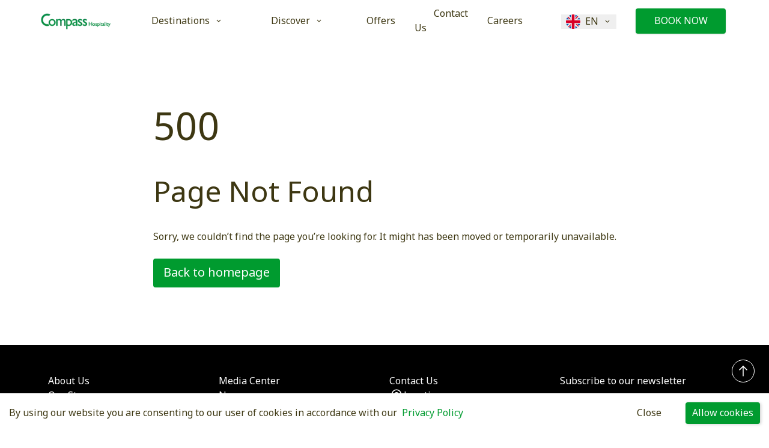

--- FILE ---
content_type: text/html; charset=utf-8
request_url: https://compasshospitality.com/destination/galle-fort
body_size: 25762
content:
<!DOCTYPE html><html lang="en"><head><meta charSet="utf-8"/><meta name="viewport" content="width=device-width, initial-scale=1"/><link rel="preload" as="image" imageSrcSet="/_next/image?url=%2F_next%2Fstatic%2Fmedia%2FLogo.960455c7.png&amp;w=256&amp;q=75 1x, /_next/image?url=%2F_next%2Fstatic%2Fmedia%2FLogo.960455c7.png&amp;w=384&amp;q=75 2x" fetchPriority="high"/><link rel="preload" as="image" imageSrcSet="/_next/image?url=https%3A%2F%2Fwordpress.compasshospitality.com%2Fwp-content%2Fuploads%2F2024%2F05%2FGalle-Fort.jpg&amp;w=1080&amp;q=75 1x, /_next/image?url=https%3A%2F%2Fwordpress.compasshospitality.com%2Fwp-content%2Fuploads%2F2024%2F05%2FGalle-Fort.jpg&amp;w=2048&amp;q=75 2x" fetchPriority="high"/><link rel="stylesheet" href="/_next/static/css/b7b765eecbd57c07.css" data-precedence="next"/><link rel="stylesheet" href="/_next/static/css/c5e8c84e503af101.css" data-precedence="next"/><link rel="stylesheet" href="/_next/static/css/82e03872368bc37d.css" data-precedence="next"/><link rel="stylesheet" href="/_next/static/css/142b82f8c6427c89.css" data-precedence="next"/><link rel="preload" as="script" fetchPriority="low" href="/_next/static/chunks/webpack-c8bdff7cc7c44495.js"/><script src="/_next/static/chunks/fd9d1056-3667b1c2a91bfe0a.js" async=""></script><script src="/_next/static/chunks/7115-f34fca3c2746a6e1.js" async=""></script><script src="/_next/static/chunks/main-app-c5191174ea661743.js" async=""></script><script src="/_next/static/chunks/app/layout-793d94ea4bd7fdda.js" async=""></script><script src="/_next/static/chunks/13b76428-8a65d75a983c4179.js" async=""></script><script src="/_next/static/chunks/3bcdfda6-ae20ead08104ea46.js" async=""></script><script src="/_next/static/chunks/7213-21fff36e4fe9e9b0.js" async=""></script><script src="/_next/static/chunks/8689-5f2e3d0367afc958.js" async=""></script><script src="/_next/static/chunks/3726-f45b959018b13039.js" async=""></script><script src="/_next/static/chunks/4569-037127539f48375f.js" async=""></script><script src="/_next/static/chunks/4211-214ce0590c53746c.js" async=""></script><script src="/_next/static/chunks/2387-01c7f56d1508825b.js" async=""></script><script src="/_next/static/chunks/896-f9e1f5f7b25372b8.js" async=""></script><script src="/_next/static/chunks/4168-192a16b529047981.js" async=""></script><script src="/_next/static/chunks/app/%5Blang%5D/layout-62bf16007a9dcee8.js" async=""></script><script src="/_next/static/chunks/app/%5Blang%5D/error-f8786f5a35d71506.js" async=""></script><script src="/_next/static/chunks/4912-04a37990c4d0e63e.js" async=""></script><script src="/_next/static/chunks/5676-0582aaa9c8ac2964.js" async=""></script><script src="/_next/static/chunks/4000-b733f2578bb4d5c3.js" async=""></script><script src="/_next/static/chunks/472-bd0fdbced4bbc1ea.js" async=""></script><script src="/_next/static/chunks/app/%5Blang%5D/destination/%5Bcity%5D/page-58ec5a2e1efb99b3.js" async=""></script><script src="/_next/static/chunks/app/%5Blang%5D/not-found-d11641346c39d5cb.js" async=""></script><link rel="preload" href="/_next/static/css/fe27e59faab21791.css" as="style"/><link rel="preload" href="/_next/static/css/b2a0faf5d4e21789.css" as="style"/><link rel="preload" href="/_next/static/css/69b67ee4ab64ef54.css" as="style"/><link rel="preload" href="https://www.googletagmanager.com/gtm.js?id=GTM-WHV55DH" as="script"/><link rel="alternate" hrefLang="en" href="https://www.compasshospitality.com"/><link rel="alternate" hrefLang="th" href="https://www.compasshospitality.com/th"/><link rel="alternate" hrefLang="x-default" href="https://www.compasshospitality.com"/><title>Galle Fort | Compass Hospitality</title><meta name="description" content="Galle Fort, located in the Bay of Galle on the southwest coast of Sri Lanka, was first built in 1588 by the Portuguese, then extensively fortified by the Dutch during the 17th century. It is a historical, archaeological, and architectural heritage monument, recognized by UNESCO as a World Heritage Site, and is known for its unique exposition of the interaction of European architecture and South Asian traditions from the 16th to the 19th centuries."/><meta name="keywords" content="Compass hospitality, hotels, compass, thailand, united kingdom, malaysia, sri lanka"/><link rel="canonical" href="https://compasshospitality.com/en/destination/galle-fort"/><meta property="og:title" content="Galle Fort | Compass Hospitality"/><meta property="og:description" content="Galle Fort, located in the Bay of Galle on the southwest coast of Sri Lanka, was first built in 1588 by the Portuguese, then extensively fortified by the Dutch during the 17th century. It is a historical, archaeological, and architectural heritage monument, recognized by UNESCO as a World Heritage Site, and is known for its unique exposition of the interaction of European architecture and South Asian traditions from the 16th to the 19th centuries."/><meta property="og:locale" content="en"/><meta name="twitter:card" content="summary"/><meta name="twitter:title" content="Galle Fort | Compass Hospitality"/><meta name="twitter:description" content="Galle Fort, located in the Bay of Galle on the southwest coast of Sri Lanka, was first built in 1588 by the Portuguese, then extensively fortified by the Dutch during the 17th century. It is a historical, archaeological, and architectural heritage monument, recognized by UNESCO as a World Heritage Site, and is known for its unique exposition of the interaction of European architecture and South Asian traditions from the 16th to the 19th centuries."/><link rel="icon" href="/favicon.ico" type="image/x-icon" sizes="128x128"/><meta name="next-size-adjust"/><script>(self.__next_s=self.__next_s||[]).push([0,{"type":"application/ld+json","children":"{\"@context\":\"https://schema.org\",\"@type\":\"Organization\",\"name\":\"Compass Hospitality\",\"url\":\"https://www.compasshospitality.com\",\"logo\":\"https://wordpress.compasshospitality.com/wp-content/uploads/2024/04/Logo.webp\",\"sameAs\":[\"https://www.facebook.com/CompassHospitality\",\"https://twitter.com/compasshosp\",\"https://www.instagram.com/compass_hospitality/\",\"https://www.linkedin.com/company/compasshospitality/\"],\"description\":\"Compass Hospitality is a leading multi-regional hotel management company, recognized for providing hospitality services across Asia and the UK.\",\"address\":{\"@type\":\"PostalAddress\",\"streetAddress\":\"10/91, The Trendy Office, 5th floor, Soi Sukhumvit 13\",\"addressLocality\":\"Bangkok\",\"postalCode\":\"10110\",\"addressCountry\":\"TH\"},\"contactPoint\":{\"@type\":\"ContactPoint\",\"telephone\":\"+66 2 168 7667\",\"contactType\":\"Customer Service\"}}","id":"organization-schema"}])</script><script>(self.__next_s=self.__next_s||[]).push([0,{"type":"application/ld+json","children":"{\"@context\":\"https://schema.org\",\"@type\":\"WebSite\",\"name\":\"Compass Hospitality\",\"url\":\"https://www.compasshospitality.com\"}","id":"website-schema"}])</script><script src="/_next/static/chunks/polyfills-42372ed130431b0a.js" noModule=""></script><script>(window[Symbol.for("ApolloSSRDataTransport")] ??= []).push({"json":{"rehydrate":{":R6puut6fkq:":{"data":null,"loading":true,"networkStatus":1,"called":true}},"results":[],"backgroundQueries":[]},"meta":{"values":{"rehydrate.:R6puut6fkq:.data":["undefined"]}}})</script></head><body class="__variable_c00f7e __variable_c55f64"><nav class="relative z-30  w-full cursor-pointer  font-body text-t-subtitle-2 text-text-main"><div class="relative bg-white pt-0   xs:py-[3px]"><div class="mx-auto flex h-16 items-center justify-between px-2 sm:px-6 xl:px-[4rem]"><div class="flex flex-1 items-center justify-between"><div><a class="flex flex-shrink-0 items-center" href="/en"><img alt="logo" fetchPriority="high" width="165" height="44" decoding="async" data-nimg="1" class="w-[100px] xs:w-[140px]" style="color:transparent" srcSet="/_next/image?url=%2F_next%2Fstatic%2Fmedia%2FLogo.960455c7.png&amp;w=256&amp;q=75 1x, /_next/image?url=%2F_next%2Fstatic%2Fmedia%2FLogo.960455c7.png&amp;w=384&amp;q=75 2x" src="/_next/image?url=%2F_next%2Fstatic%2Fmedia%2FLogo.960455c7.png&amp;w=384&amp;q=75"/></a></div><div class="flex items-center lg:hidden"><div><button type="button" class="btn btn bg-primary-main text-white text-t-h6 rounded border border-solid font-body border-transparent hover-effect custom-background width-sm lg:width-md xl:width-md foucs-btn shadow" shadow="shadow-md">Book Now</button></div><div class="ml-4 flex"><button aria-label="hamburger-menu" class=" "><div class="hamburger-lines flex h-[18px] w-[25px] flex-col justify-between xs:h-[26px] xs:w-[32px]"><span class="line line1"></span><span class="line line2 my-[2px]"></span><span class="line line3 my-[1px]"></span></div></button></div></div><div class="hidden lg:ml-6 lg:flex lg:items-center"><div><div class="mx-3 font-body text-t-subtitle-2 text-text-main xl:mx-8"><div><button type="button" class="relative flex rounded-full bg-transparent outline-none"><span class="absolute -inset-1.5"></span><span class="sr-only">Open child menu</span><div class="flex items-center justify-center px-2"><a class=" mr-2" aria-current="page" href="#">Destinations</a><svg xmlns="http://www.w3.org/2000/svg" width="14" height="14" viewBox="0 0 14 14" fill="none"><path d="M4.3225 4.66578L7 7.33745L9.6775 4.66578L10.5 5.48828L7 8.98828L3.5 5.48828L4.3225 4.66578Z" fill="#3D3712"></path></svg></div></button></div><div class="rounded-xs shadow-xs menu absolute right-0 z-10 mt-0 h-auto w-full origin-top-right bg-white pt-4 shadow-lg ring-1 ring-black ring-opacity-5 focus:outline-none  lg:mt-[1.4rem] menu-fade-in"><div class="false"> <section class="w-1/3 px-2 py-6 sm:px-6 xl:px-16"><div class="relative flex items-center"><input autoComplete="off" placeholder="Find your destination" class="placeholder:seconday-800 block w-full rounded-md border border-secondary-300 focus:border-primary-main  bg-white font-body text-t-subtitle-2 text-gray-900  outline-none px-3 py-2" name="search" value=""/></div></section><div class=" hidden" role="menu" aria-orientation="vertical" aria-labelledby="user-menu-button" tabindex="-1" style="overflow-y:auto;max-height:calc(100vh - 200px);overflow-x:hidden"><div class="flex-basis-0 flex-grow-1 my-2 "> <a role="menuitem" class="false mb-4 font-[600]" tabindex="-1" href="/discover/thailand">Thailand Hotels</a><div class="mt-4 grid grid-cols-2 md:gap-x-4 xl:gap-x-8"><div class="flex cursor-pointer py-2 md:gap-1 xl:gap-4"><section class="flex-1 text-left md:hover:text-primary-main false" aria-current="page">Bangkok</section><section class="un-hovered-icon mt-[7px]"><svg xmlns="http://www.w3.org/2000/svg" width="6" height="9" viewBox="0 0 6 9" fill="none"><path d="M3.78133 4.49981L0.481335 1.19981L1.424 0.257812L5.66667 4.49981L1.424 8.74248L0.481335 7.79915L3.78133 4.49981Z"></path></svg></section> </div><div class="flex cursor-pointer py-2 md:gap-1 xl:gap-4"><section class="flex-1 text-left md:hover:text-primary-main false" aria-current="page">Pattaya</section><section class="un-hovered-icon mt-[7px]"><svg xmlns="http://www.w3.org/2000/svg" width="6" height="9" viewBox="0 0 6 9" fill="none"><path d="M3.78133 4.49981L0.481335 1.19981L1.424 0.257812L5.66667 4.49981L1.424 8.74248L0.481335 7.79915L3.78133 4.49981Z"></path></svg></section> </div><div class="flex cursor-pointer py-2 md:gap-1 xl:gap-4"><section class="flex-1 text-left md:hover:text-primary-main false" aria-current="page">Phuket</section><section class="un-hovered-icon mt-[7px]"><svg xmlns="http://www.w3.org/2000/svg" width="6" height="9" viewBox="0 0 6 9" fill="none"><path d="M3.78133 4.49981L0.481335 1.19981L1.424 0.257812L5.66667 4.49981L1.424 8.74248L0.481335 7.79915L3.78133 4.49981Z"></path></svg></section> </div></div></div><div class="flex-basis-0 flex-grow-1 my-2 "> <a role="menuitem" class="false mb-4 font-[600]" tabindex="-1" href="/discover/united-kingdom">United Kingdom Hotels</a><div class="mt-4 grid grid-cols-2 md:gap-x-4 xl:gap-x-8"><div class="flex cursor-pointer py-2 md:gap-1 xl:gap-4"><section class="flex-1 text-left md:hover:text-primary-main false" aria-current="page">Scotland</section><section class="un-hovered-icon mt-[7px]"><svg xmlns="http://www.w3.org/2000/svg" width="6" height="9" viewBox="0 0 6 9" fill="none"><path d="M3.78133 4.49981L0.481335 1.19981L1.424 0.257812L5.66667 4.49981L1.424 8.74248L0.481335 7.79915L3.78133 4.49981Z"></path></svg></section> </div><div class="flex cursor-pointer py-2 md:gap-1 xl:gap-4"><section class="flex-1 text-left md:hover:text-primary-main false" aria-current="page">England</section><section class="un-hovered-icon mt-[7px]"><svg xmlns="http://www.w3.org/2000/svg" width="6" height="9" viewBox="0 0 6 9" fill="none"><path d="M3.78133 4.49981L0.481335 1.19981L1.424 0.257812L5.66667 4.49981L1.424 8.74248L0.481335 7.79915L3.78133 4.49981Z"></path></svg></section> </div><div class="flex cursor-pointer py-2 md:gap-1 xl:gap-4"><section class="flex-1 text-left md:hover:text-primary-main false" aria-current="page">Wales</section><section class="un-hovered-icon mt-[7px]"><svg xmlns="http://www.w3.org/2000/svg" width="6" height="9" viewBox="0 0 6 9" fill="none"><path d="M3.78133 4.49981L0.481335 1.19981L1.424 0.257812L5.66667 4.49981L1.424 8.74248L0.481335 7.79915L3.78133 4.49981Z"></path></svg></section> </div></div></div><div class="flex-basis-0 flex-grow-1 my-2 "> <a role="menuitem" class="false mb-4 font-[600]" tabindex="-1" href="/en/discover/malaysia">Malaysia Hotels</a><div class="mt-4 grid grid-cols-2 md:gap-x-4 xl:gap-x-8"><div class="flex cursor-pointer py-2 md:gap-1 xl:gap-4"><section class="flex-1 text-left md:hover:text-primary-main false" aria-current="page">Johor Bahru</section><section class="un-hovered-icon mt-[7px]"><svg xmlns="http://www.w3.org/2000/svg" width="6" height="9" viewBox="0 0 6 9" fill="none"><path d="M3.78133 4.49981L0.481335 1.19981L1.424 0.257812L5.66667 4.49981L1.424 8.74248L0.481335 7.79915L3.78133 4.49981Z"></path></svg></section> </div><div class="flex cursor-pointer py-2 md:gap-1 xl:gap-4"><section class="flex-1 text-left md:hover:text-primary-main false" aria-current="page">Langkawi</section><section class="un-hovered-icon mt-[7px]"><svg xmlns="http://www.w3.org/2000/svg" width="6" height="9" viewBox="0 0 6 9" fill="none"><path d="M3.78133 4.49981L0.481335 1.19981L1.424 0.257812L5.66667 4.49981L1.424 8.74248L0.481335 7.79915L3.78133 4.49981Z"></path></svg></section> </div></div></div><div class="flex-basis-0 flex-grow-1 my-2 "> <a role="menuitem" class="false mb-4 font-[600]" tabindex="-1" href="/en/discover/sri-lanka">Sri Lanka Hotels</a><div class="mt-4 grid grid-cols-2 md:gap-x-4 xl:gap-x-8"><div class="flex cursor-pointer py-2 md:gap-1 xl:gap-4"><section class="flex-1 text-left md:hover:text-primary-main false" aria-current="page">Bentota</section><section class="un-hovered-icon mt-[7px]"><svg xmlns="http://www.w3.org/2000/svg" width="6" height="9" viewBox="0 0 6 9" fill="none"><path d="M3.78133 4.49981L0.481335 1.19981L1.424 0.257812L5.66667 4.49981L1.424 8.74248L0.481335 7.79915L3.78133 4.49981Z"></path></svg></section> </div><div class="flex cursor-pointer py-2 md:gap-1 xl:gap-4"><section class="flex-1 text-left md:hover:text-primary-main false" aria-current="page">Galle Fort</section><section class="un-hovered-icon mt-[7px]"><svg xmlns="http://www.w3.org/2000/svg" width="6" height="9" viewBox="0 0 6 9" fill="none"><path d="M3.78133 4.49981L0.481335 1.19981L1.424 0.257812L5.66667 4.49981L1.424 8.74248L0.481335 7.79915L3.78133 4.49981Z"></path></svg></section> </div><div class="flex cursor-pointer py-2 md:gap-1 xl:gap-4"><section class="flex-1 text-left md:hover:text-primary-main false" aria-current="page">Habarana</section><section class="un-hovered-icon mt-[7px]"><svg xmlns="http://www.w3.org/2000/svg" width="6" height="9" viewBox="0 0 6 9" fill="none"><path d="M3.78133 4.49981L0.481335 1.19981L1.424 0.257812L5.66667 4.49981L1.424 8.74248L0.481335 7.79915L3.78133 4.49981Z"></path></svg></section> </div><div class="flex cursor-pointer py-2 md:gap-1 xl:gap-4"><section class="flex-1 text-left md:hover:text-primary-main false" aria-current="page">Kandy</section><section class="un-hovered-icon mt-[7px]"><svg xmlns="http://www.w3.org/2000/svg" width="6" height="9" viewBox="0 0 6 9" fill="none"><path d="M3.78133 4.49981L0.481335 1.19981L1.424 0.257812L5.66667 4.49981L1.424 8.74248L0.481335 7.79915L3.78133 4.49981Z"></path></svg></section> </div><div class="flex cursor-pointer py-2 md:gap-1 xl:gap-4"><section class="flex-1 text-left md:hover:text-primary-main false" aria-current="page">Hikkaduwa</section><section class="un-hovered-icon mt-[7px]"><svg xmlns="http://www.w3.org/2000/svg" width="6" height="9" viewBox="0 0 6 9" fill="none"><path d="M3.78133 4.49981L0.481335 1.19981L1.424 0.257812L5.66667 4.49981L1.424 8.74248L0.481335 7.79915L3.78133 4.49981Z"></path></svg></section> </div><div class="flex cursor-pointer py-2 md:gap-1 xl:gap-4"><section class="flex-1 text-left md:hover:text-primary-main false" aria-current="page">Tangalle</section><section class="un-hovered-icon mt-[7px]"><svg xmlns="http://www.w3.org/2000/svg" width="6" height="9" viewBox="0 0 6 9" fill="none"><path d="M3.78133 4.49981L0.481335 1.19981L1.424 0.257812L5.66667 4.49981L1.424 8.74248L0.481335 7.79915L3.78133 4.49981Z"></path></svg></section> </div></div></div></div></div></div></div></div><div><div class="mx-3 font-body text-t-subtitle-2 text-text-main xl:mx-8"><div><button type="button" class="relative flex rounded-full bg-transparent outline-none"><span class="absolute -inset-1.5"></span><span class="sr-only">Open child menu</span><div class="flex items-center justify-center px-2"><a class=" mr-2" aria-current="page" href="#">Discover</a><svg xmlns="http://www.w3.org/2000/svg" width="14" height="14" viewBox="0 0 14 14" fill="none"><path d="M4.3225 4.66578L7 7.33745L9.6775 4.66578L10.5 5.48828L7 8.98828L3.5 5.48828L4.3225 4.66578Z" fill="#3D3712"></path></svg></div></button></div><div class="rounded-xs shadow-xs menu absolute right-0 z-10 mt-0 h-auto w-full origin-top-right bg-white pt-4 shadow-lg ring-1 ring-black ring-opacity-5 focus:outline-none  lg:mt-[1.4rem] menu-fade-in"><div class="flex flex-wrap justify-end py-3"> <div class=" hidden" role="menu" aria-orientation="vertical" aria-labelledby="user-menu-button" tabindex="-1" style="overflow-y:auto;max-height:calc(100vh - 200px);overflow-x:hidden"><a class="flex-basis-0 false flex-grow-1 my-2 py-2 text-left md:mx-4 xl:mx-[2.38rem] false" role="menuitem" tabindex="-1" href="/en/about-us">About Us</a><a class="flex-basis-0 false flex-grow-1 my-2 py-2 text-left md:mx-4 xl:mx-[2.38rem] false" role="menuitem" tabindex="-1" href="/en/our-brand">Our Brands</a><a class="flex-basis-0 false flex-grow-1 my-2 py-2 text-left md:mx-4 xl:mx-[2.38rem] false" role="menuitem" tabindex="-1" href="/en/news">News</a><a class="flex-basis-0 false flex-grow-1 my-2 py-2 text-left md:mx-4 xl:mx-[2.38rem] false" role="menuitem" tabindex="-1" href="/en/spa">Spa and Wellness</a><a class="flex-basis-0 false flex-grow-1 my-2 py-2 text-left md:mx-4 xl:mx-[2.38rem] false" role="menuitem" tabindex="-1" href="/en/eat-and-drink">Eat and Drink</a><a class="flex-basis-0 false flex-grow-1 my-2 py-2 text-left md:mx-4 xl:mx-[2.38rem] false" role="menuitem" tabindex="-1" href="/en/member">Member</a><a class="flex-basis-0 false flex-grow-1 my-2 py-2 text-left md:mx-4 xl:mx-[2.38rem] false" role="menuitem" tabindex="-1" href="/en/event">Events</a><a target="_blank" class="flex-basis-0 false flex-grow-1 my-2 py-2 text-left md:mx-4 xl:mx-[2.38rem] false" role="menuitem" tabindex="-1" href="https://compasshospitality.wearegifted.co.uk/">Voucher</a></div></div></div></div></div><div><a class="font-t-subtitle-2 mx-6 xl:mx-8 false  false" aria-current="page" href="/en/offers">Offers</a></div><div><a class="font-t-subtitle-2 mx-6 xl:mx-8 false  false" aria-current="page" href="/en/contact-us">Contact Us</a></div><div><a class="font-t-subtitle-2 mx-6 xl:mx-8 false  false" aria-current="page" href="/en/careers">Careers</a></div></div></div><div class="hidden lg:block"><div class="absolute inset-y-0 right-0 mr-2 flex hidden items-center pr-2 sm:static sm:inset-auto sm:flex sm:pr-0"><div class="relative mx-3 font-body text-t-subtitle-2 capitalize text-text-main xl:mx-8"><button type="button" class="relative mt-2" id="user-menu-button" aria-expanded="false" aria-haspopup="true"><div class="pointer-cursor flex items-center justify-center px-2"><svg xmlns="http://www.w3.org/2000/svg" width="24" height="24" viewBox="0 0 24 24" fill="none"><g clip-path="url(#clip0_1503_26467)"><mask id="mask0_1503_26467" style="mask-type:luminance" maskUnits="userSpaceOnUse" x="0" y="0" width="24" height="24"><path d="M12 24C18.6274 24 24 18.6274 24 12C24 5.37258 18.6274 0 12 0C5.37258 0 0 5.37258 0 12C0 18.6274 5.37258 24 12 24Z" fill="white"></path></mask><g mask="url(#mask0_1503_26467)"><path d="M0 0L0.375 1.03125L0 2.10938V3.1875L1.5 5.71875L0 8.25V9.75L1.5 12L0 14.25V15.75L1.5 18.2812L0 20.8125V24L1.03125 23.625L2.10938 24H3.1875L5.71875 22.5L8.25 24H9.75L12 22.5L14.25 24H15.75L18.2812 22.5L20.8125 24H24L23.625 22.9688L24 21.8906V20.8125L22.5 18.2812L24 15.75V14.25L22.5 12L24 9.75V8.25L22.5 5.71875L24 3.1875V0L22.9688 0.375L21.8906 0H20.8125L18.2812 1.5L15.75 0H14.25L12 1.5L9.75 0H8.25L5.71875 1.5L3.1875 0H0Z" fill="#EEEEEE"></path><path d="M15.75 0V5.0625L20.8125 0H15.75ZM24 3.1875L18.9375 8.25H24V3.1875ZM0 8.25H5.0625L0 3.1875V8.25ZM3.1875 0L8.25 5.0625V0H3.1875ZM8.25 24V18.9375L3.1875 24H8.25ZM0 20.8125L5.0625 15.75H0V20.8125ZM24 15.75H18.9375L24 20.8125V15.75ZM20.8125 24L15.75 18.9375V24H20.8125Z" fill="#0052B4"></path><path d="M0 0V2.10938L6.14062 8.25H8.25L0 0ZM9.75 0V9.75H0V14.25H9.75V24H14.25V14.25H24V9.75H14.25V0H9.75ZM21.8906 0L15.75 6.14062V8.25L24 0H21.8906ZM8.25 15.75L0 24H2.10938L8.25 17.8594V15.75ZM15.75 15.75L24 24V21.8906L17.8594 15.75H15.75Z" fill="#D80027"></path></g></g><defs><clipPath id="clip0_1503_26467"><rect width="24" height="24" fill="white"></rect></clipPath></defs></svg><span class="mx-2 uppercase">en</span><svg xmlns="http://www.w3.org/2000/svg" width="14" height="14" viewBox="0 0 14 14" fill="none"><path d="M4.3225 4.66578L7 7.33745L9.6775 4.66578L10.5 5.48828L7 8.98828L3.5 5.48828L4.3225 4.66578Z" fill="#3D3712"></path></svg></div></button><div class="pointer-cursor absolute left-0 z-10 mt-2 flex w-48 max-w-24 origin-top-right flex-col rounded bg-white px-[4px] py-1 shadow-lg shadow-md ring-1 ring-black ring-opacity-5 focus:outline-none hidden" role="menu" aria-orientation="vertical" aria-labelledby="user-menu-button" tabindex="-1"><a class="locale-items my-2 flex items-center hover:text-primary-main text-primary-main" href="/en/destination/galle-fort"><svg xmlns="http://www.w3.org/2000/svg" width="24" height="24" viewBox="0 0 24 24" fill="none"><g clip-path="url(#clip0_1503_26467)"><mask id="mask0_1503_26467" style="mask-type:luminance" maskUnits="userSpaceOnUse" x="0" y="0" width="24" height="24"><path d="M12 24C18.6274 24 24 18.6274 24 12C24 5.37258 18.6274 0 12 0C5.37258 0 0 5.37258 0 12C0 18.6274 5.37258 24 12 24Z" fill="white"></path></mask><g mask="url(#mask0_1503_26467)"><path d="M0 0L0.375 1.03125L0 2.10938V3.1875L1.5 5.71875L0 8.25V9.75L1.5 12L0 14.25V15.75L1.5 18.2812L0 20.8125V24L1.03125 23.625L2.10938 24H3.1875L5.71875 22.5L8.25 24H9.75L12 22.5L14.25 24H15.75L18.2812 22.5L20.8125 24H24L23.625 22.9688L24 21.8906V20.8125L22.5 18.2812L24 15.75V14.25L22.5 12L24 9.75V8.25L22.5 5.71875L24 3.1875V0L22.9688 0.375L21.8906 0H20.8125L18.2812 1.5L15.75 0H14.25L12 1.5L9.75 0H8.25L5.71875 1.5L3.1875 0H0Z" fill="#EEEEEE"></path><path d="M15.75 0V5.0625L20.8125 0H15.75ZM24 3.1875L18.9375 8.25H24V3.1875ZM0 8.25H5.0625L0 3.1875V8.25ZM3.1875 0L8.25 5.0625V0H3.1875ZM8.25 24V18.9375L3.1875 24H8.25ZM0 20.8125L5.0625 15.75H0V20.8125ZM24 15.75H18.9375L24 20.8125V15.75ZM20.8125 24L15.75 18.9375V24H20.8125Z" fill="#0052B4"></path><path d="M0 0V2.10938L6.14062 8.25H8.25L0 0ZM9.75 0V9.75H0V14.25H9.75V24H14.25V14.25H24V9.75H14.25V0H9.75ZM21.8906 0L15.75 6.14062V8.25L24 0H21.8906ZM8.25 15.75L0 24H2.10938L8.25 17.8594V15.75ZM15.75 15.75L24 24V21.8906L17.8594 15.75H15.75Z" fill="#D80027"></path></g></g><defs><clipPath id="clip0_1503_26467"><rect width="24" height="24" fill="white"></rect></clipPath></defs></svg><span class="ml-2">English</span></a><a class="locale-items my-2 flex items-center hover:text-primary-main false" href="/th/destination/galle-fort"><svg xmlns="http://www.w3.org/2000/svg" width="24" height="24" viewBox="0 0 24 24" fill="none"><g clip-path="url(#clip0_1503_26480)"><path d="M19.6501 3.75C17.6251 1.875 14.9626 0.75 12.0001 0.75C9.0376 0.75 6.3751 1.875 4.3501 3.75H19.6501ZM4.3501 20.25C6.3751 22.125 9.0376 23.25 12.0001 23.25C14.9626 23.25 17.6251 22.125 19.6501 20.25H4.3501Z" fill="#ED4C5C"></path><path d="M0.75 12C0.75 13.6125 1.0875 15.1125 1.6875 16.5H22.3125C22.9125 15.1125 23.25 13.6125 23.25 12C23.25 10.3875 22.9125 8.8875 22.3125 7.5H1.6875C1.0875 8.8875 0.75 10.3875 0.75 12Z" fill="#2A5F9E"></path><path d="M4.3499 20.25H19.6124C20.7374 19.2 21.6749 17.925 22.2749 16.5H1.6499C2.3249 17.925 3.2249 19.2 4.3499 20.25ZM19.6499 3.75H4.3499C3.2249 4.8 2.2874 6.075 1.6874 7.5H22.3124C21.6749 6.075 20.7749 4.8 19.6499 3.75Z" fill="#F9F9F9"></path></g><defs><clipPath id="clip0_1503_26480"><rect width="24" height="24" fill="white"></rect></clipPath></defs></svg><span class="ml-2"> Thai</span></a></div></div><div class="relative"><button type="button" class="btn btn bg-primary-main text-white text-t-h6 rounded border border-solid font-body border-transparent hover-effect custom-background width-md focus-btn active-btn uppercase shadow" shadow="shadow-md" style="font-size:16px">Book Now</button></div></div></div></div></div><div class="absolute h-auto w-full border-t bg-white shadow-md lg:hidden menu-fade-in transition-all duration-300 ease-in-out" id="mobile-menu"><div class="space-y-1 py-3"><div><!--$!--><template data-dgst="BAILOUT_TO_CLIENT_SIDE_RENDERING"></template><!--/$--></div><div><!--$!--><template data-dgst="BAILOUT_TO_CLIENT_SIDE_RENDERING"></template><!--/$--></div><div><!--$!--><template data-dgst="BAILOUT_TO_CLIENT_SIDE_RENDERING"></template><!--/$--></div><div><!--$!--><template data-dgst="BAILOUT_TO_CLIENT_SIDE_RENDERING"></template><!--/$--></div><div><!--$!--><template data-dgst="BAILOUT_TO_CLIENT_SIDE_RENDERING"></template><!--/$--></div><div><!--$!--><template data-dgst="BAILOUT_TO_CLIENT_SIDE_RENDERING"></template><!--/$--></div></div></div></nav><div><!--$!--><template data-dgst="129621374"></template><div class="flex h-dvh w-full items-center justify-center"><div class="flex gap-2"><div class="h-4 w-4 animate-pulse rounded-full bg-primary-main"></div><div class="h-4 w-4 animate-pulse rounded-full bg-primary-main"></div><div class="h-4 w-4 animate-pulse rounded-full bg-primary-main"></div></div></div><!--/$--></div><footer class="relative"><div class="flex flex-col bg-black text-white"><div class="mb-i-80 grid justify-between px-i-xs pt-i-50 font-body xs:px-i-xs sm:mb-i-40 sm:px-i-70 md:grid-cols-3 md:flex-row lg:gap-i-sm lg:pt-i-20 xl:grid-cols-4 xl:px-i-20 xl:pt-i-50"><ul class="mb-i-80 flex flex-col gap-i-xs md:mb-0 "><li class="font-display text-t-subtitle-2 "><a class="md:hover:text-primary-main" href="/about-us">About Us</a></li><li><a class="md:hover:text-primary-main" href="/about-us#story">Our Story</a></li><li><a class="md:hover:text-primary-main" href="/about-us#services">Services</a></li><li><a class="md:hover:text-primary-main" href="/about-us?tab=management-services#services">Management Services</a></li><li><a class="md:hover:text-primary-main" href="/about-us?tab=advisory-and-consultancy-section#services">Advisory and Consultancy Services</a></li><li><a class="md:hover:text-primary-main" href="/about-us?tab=management-brand-services#services">Management Brand Services</a></li><li><a class="md:hover:text-primary-main" href="/about-us?tab=hospitality-services#services">Hospitality Service</a></li><li><a class="md:hover:text-primary-main" href="/about-us#location">Our Locations</a></li><li><a class="md:hover:text-primary-main" href="/about-us#ourBrand">Our Brands</a></li></ul><ul class="mb-i-80 flex flex-col gap-i-xs md:mb-0"><li class="font-display text-t-subtitle-2">Media Center</li><li><a class="md:hover:text-primary-main" href="/news">News</a></li><li class="flex gap-i-sm pt-i-xs"><a target="_blank`" href="https://www.facebook.com/CompassHospitality"><img alt="Facebook Icon" loading="lazy" width="36" height="36" decoding="async" data-nimg="1" class="cursor-pointer" style="color:transparent" src="/_next/static/media/Facebook.c7af96e2.svg"/></a><a target="_blank" href="https://www.instagram.com/compass_hospitality/?hl=en"><img alt="Instagram Icon" loading="lazy" width="36" height="36" decoding="async" data-nimg="1" class="cursor-pointer" style="color:transparent" src="/_next/static/media/Instagram.21910e74.svg"/></a></li></ul><ul class="mb-i-80 flex flex-col gap-i-xs md:mb-0"><li class="font-display text-t-subtitle-2"><a class="md:hover:text-primary-main" href="/contact-us">Contact Us</a></li><li class="flex flex-row"><img alt="Location Vector" loading="lazy" width="24" height="24" decoding="async" data-nimg="1" style="color:transparent" src="/_next/static/media/VectorLocation.15588e20.svg"/>Location</li><li><div>10/91, The Trendy Office, 5th <br/> floor, Soi Sukhumvit 13, <br/> Sukhumvit Road, Klongtoey- <br/> Nua, Wattana, <br/> Bangkok 10110</div></li><li class="flex flex-row gap-i-xxs"><img alt="Phone Icon" loading="lazy" width="24" height="24" decoding="async" data-nimg="1" style="color:transparent" src="/_next/static/media/PhoneIcon.a1ec767a.svg"/><a href="tel:+6621687667" class="md:hover:text-primary-main">+66(0)2 168 7667</a></li><li class="flex flex-row gap-i-xxs"><img alt="Mail Icon" loading="lazy" width="24" height="24" decoding="async" data-nimg="1" style="color:transparent" src="/_next/static/media/MailIcon.c698fc6a.svg"/><a href="mailto:sales@compasshospitality.com" class="md:hover:text-primary-main">sales@compasshospitality.com</a></li></ul><div class="block md:hidden xl:block"><ul class="flex flex-col gap-i-xs"><li class="font-display text-t-subtitle-2">Subscribe to our newsletter</li><li><button type="button" class="btn btn bg-primary-main text-white text-t-h6 rounded border border-solid font-body border-transparent hover-effect focus-btn active-btn w-i-10 text-center !text-t-caption shadow" shadow="shadow-md"><a class="hover-effect focus-btn active-btn w-full p-[5px]" href="/member">Member</a></button><button type="button" class="btn btn bg-primary-main text-white text-t-h6 rounded border border-solid font-body border-transparent hover-effect focus-btn active-btn m-2 w-i-10 text-center !text-t-caption shadow" shadow="shadow-md"><a class="hover-effect focus-btn active-btn w-full p-[5px]" href="/gtocontact">GTO</a></button></li><li class="font-display text-t-subtitle-2">Secured Payment</li><li class="flex gap-i-xs"><img alt="Master Card" loading="lazy" width="45" height="32" decoding="async" data-nimg="1" style="color:transparent" src="/_next/static/media/MasterCard.8c78c29f.svg"/><img alt="Visa" loading="lazy" width="45" height="32" decoding="async" data-nimg="1" style="color:transparent" src="/_next/static/media/Visa.8a2b7ee3.svg"/><img alt="UnionPay" loading="lazy" width="45" height="32" decoding="async" data-nimg="1" style="color:transparent" src="/_next/static/media/UnionPay.5f2cb8c7.svg"/><img alt="American Express" loading="lazy" width="45" height="32" decoding="async" data-nimg="1" style="color:transparent" src="/_next/static/media/AmericanExpress.0e0a6710.svg"/></li><li class="my-2 flex items-center font-body text-t-subtitle-2"><img alt="Master Card" loading="lazy" width="24" height="25" decoding="async" data-nimg="1" style="color:transparent" src="/_next/static/media/SiteMap.b2e6ecc7.svg"/><a class="ml-[2px] mt-[2px] md:hover:text-primary-main" target="blank" href="/sitemap_index.xml">Site map</a></li></ul></div></div><div class="hidden xl:block"><div class="mb-i-40 flex flex-col justify-between gap-4 px-i-20 font-body md:flex-row"><nav class="w-3/12 font-display text-t-subtitle-2"> Compass Hospitality hotels in key <br/> destinations</nav><ul class="grid w-9/12 grid-cols-6 gap-i-xs"><li><a class="md:hover:text-primary-main" href="/destination/bangkok">Bangkok</a></li><li><a class="md:hover:text-primary-main" href="/destination/pattaya">Pattaya</a></li><li><a class="md:hover:text-primary-main" href="/destination/phuket">Phuket</a></li><li><a class="md:hover:text-primary-main" href="/destination/blairgowrie">Blairgowrie</a></li><li><a class="md:hover:text-primary-main" href="/destination/carmarthen">Carmarthen</a></li><li><a class="md:hover:text-primary-main" href="/destination/llangollen">Llangollen</a></li><li><a class="md:hover:text-primary-main" href="/destination/cheltenham">Cheltenham</a></li><li><a class="md:hover:text-primary-main" href="/destination/eastbourne">Eastbourne</a></li><li><a class="md:hover:text-primary-main" href="/destination/inverness">Inverness</a></li><li><a class="md:hover:text-primary-main" href="/destination/liverpool">Liverpool</a></li><li><a class="md:hover:text-primary-main" href="/destination/london">London</a></li><li><a class="md:hover:text-primary-main" href="/destination/scarborough">Scarborough</a></li><li><a class="md:hover:text-primary-main" href="/destination/strathpeffer">Strathpeffer</a></li><li><a class="md:hover:text-primary-main" href="/destination/portpatrick">Portpatrick</a></li><li><a class="md:hover:text-primary-main" href="/destination/dundee">Dundee</a></li><li><a class="md:hover:text-primary-main" href="/destination/dunfermline">Dunfermline</a></li><li><a class="md:hover:text-primary-main" href="/destination/inverurie">Inverurie</a></li><li><a class="md:hover:text-primary-main" href="/destination/leeds">Leeds</a></li><li><a class="md:hover:text-primary-main" href="/destination/manchester">Manchester</a></li><li><a class="md:hover:text-primary-main" href="/destination/ilfracombe">Ilfracombe</a></li><li><a class="md:hover:text-primary-main" href="/destination/perth">Perth</a></li><li><a class="md:hover:text-primary-main" href="/destination/paignton">Paignton</a></li><li><a class="md:hover:text-primary-main" href="/destination/aberdeen">Aberdeen</a></li><li><a class="md:hover:text-primary-main" href="/destination/dumfries">Dumfries</a></li><li><a class="md:hover:text-primary-main" href="/destination/glasgow">Glasgow</a></li><li><a class="md:hover:text-primary-main" href="/destination/sandown">Sandown</a></li><li><a class="md:hover:text-primary-main" href="/destination/llandudno">Llandudno</a></li><li><a class="md:hover:text-primary-main" href="/destination/blackpool">Blackpool</a></li><li><a class="md:hover:text-primary-main" href="/destination/johor-bahru">Johor Bahru</a></li><li><a class="md:hover:text-primary-main" href="/destination/kuala-lumpur">Kuala Lumpur</a></li><li><a class="md:hover:text-primary-main" href="/destination/langkawi">Langkawi</a></li><li><a class="md:hover:text-primary-main" href="/destination/bentota">Bentota</a></li><li><a class="md:hover:text-primary-main" href="/destination/galle-fort">Galle Fort</a></li><li><a class="md:hover:text-primary-main" href="/destination/habarana">Habarana</a></li><li><a class="md:hover:text-primary-main" href="/destination/kandy">Kandy</a></li><li><a class="md:hover:text-primary-main" href="/destination/hikkaduwa">Hikkaduwa</a></li><li><a class="md:hover:text-primary-main" href="/destination/tangalle">Tangalle</a></li></ul></div></div><div class="block px-i-xs xs:px-i-xs sm:px-i-70 md:grid md:grid-cols-3 xl:hidden"><ul class="col-span-2 mb-i-sm flex flex-col gap-i-sm md:justify-between md:pb-i-90"><li class="font-display md:text-t-subtitle-2">Compass Hospitality hotels in key destinations</li><li><a class="md:hover:text-primary-main" href="/discover/thailand">Thailand</a></li><li><a class="md:hover:text-primary-main" href="/discover/united-kingdom">United Kingdom</a></li><li><a class="md:hover:text-primary-main" href="/discover/malaysia">Malaysia</a></li><li><a class="md:hover:text-primary-main" href="/discover/sri-lanka">Sri Lanka</a></li></ul><div class="hidden md:block"><ul class="flex flex-col gap-i-xs"><li class="font-display text-t-subtitle-2">Subscribe to our newsletter</li><button type="button" class="btn btn bg-primary-main text-white text-t-h6 rounded border border-solid font-body border-transparent hover-effect focus-btn w-i-2.5 !text-t-caption shadow" shadow="shadow-md"><a href="/member">Member</a></button><button type="button" class="btn btn bg-primary-main text-white text-t-h6 rounded border border-solid font-body border-transparent hover-effect focus-btn w-i-2.5 !text-t-caption shadow" shadow="shadow-md"><a href="/gtocontact">GTO</a></button><li class="font-display text-t-subtitle-2">Secured Payment</li><div class="flex gap-i-xs"><img alt="Master Card" loading="lazy" width="45" height="32" decoding="async" data-nimg="1" style="color:transparent" src="/_next/static/media/MasterCard.8c78c29f.svg"/><img alt="Visa" loading="lazy" width="45" height="32" decoding="async" data-nimg="1" style="color:transparent" src="/_next/static/media/Visa.8a2b7ee3.svg"/><img alt="UnionPay" loading="lazy" width="45" height="32" decoding="async" data-nimg="1" style="color:transparent" src="/_next/static/media/UnionPay.5f2cb8c7.svg"/><img alt="American Express" loading="lazy" width="45" height="32" decoding="async" data-nimg="1" style="color:transparent" src="/_next/static/media/AmericanExpress.0e0a6710.svg"/></div><li class="my-2 flex items-center font-body text-t-subtitle-2"><img alt="Master Card" loading="lazy" width="24" height="25" decoding="async" data-nimg="1" style="color:transparent" src="/_next/static/media/SiteMap.b2e6ecc7.svg"/><a class="ml-[2px] mt-[2px] md:hover:text-primary-main" target="blank" href="/sitemap_index.xml">Site map</a></li></ul></div></div></div><div class="bg-black  text-white"><div class="grid grid-cols-2 border-t-2 border-t-white px-i-xs py-i-sm text-t-caption xs:px-i-xs xs:text-t-subtitle-2 sm:grid-cols-3 sm:px-i-70  md:mx-i-70 md:px-i-sm lg:mx-i-80 xl:px-[50px]"><ul class="flex xl:gap-i-90"><li class="cursor-pointer font-body md:hover:text-primary-main"><a href="/terms-and-conditions">Terms and Conditions</a></li><li class="hidden cursor-pointer md:hover:text-primary-main xl:block"><a href="/privacy-policy">Privacy Policy</a></li></ul><ul><li class="cursor-pointer text-right font-body md:text-center md:hover:text-primary-main xl:hidden"><a href="/privacy-policy">Privacy Policy</a></li></ul><div class="hidden font-body md:block md:text-right">All Rights Reserved</div></div></div><div class="scroll-arrow scrolltop group absolute right-4 top-4 cursor-pointer rounded-full p-2"><svg width="38" height="38" viewBox="0 0 38 38" fill="none" xmlns="http://www.w3.org/2000/svg" class="group-hover:stroke-primary-main"><rect x="0.5" y="-0.5" width="37" height="37" rx="18.5" transform="matrix(1 0 0 -1 0 37)" stroke="white" class="group-hover:stroke-primary-main"></rect><path fill-rule="evenodd" clip-rule="evenodd" d="M18.4692 10.4693C18.6098 10.3289 18.8004 10.25 18.9992 10.25C19.1979 10.25 19.3886 10.3289 19.5292 10.4693L25.5292 16.4693C25.6029 16.538 25.662 16.6208 25.703 16.7128C25.7439 16.8048 25.766 16.9041 25.7678 17.0048C25.7695 17.1055 25.751 17.2055 25.7133 17.2989C25.6756 17.3923 25.6194 17.4772 25.5482 17.5484C25.477 17.6196 25.3922 17.6757 25.2988 17.7135C25.2054 17.7512 25.1054 17.7697 25.0047 17.7679C24.904 17.7662 24.8046 17.7441 24.7126 17.7031C24.6206 17.6621 24.5378 17.603 24.4692 17.5293L19.7492 12.8093V26.9993C19.7492 27.1983 19.6702 27.389 19.5295 27.5297C19.3889 27.6703 19.1981 27.7493 18.9992 27.7493C18.8003 27.7493 18.6095 27.6703 18.4688 27.5297C18.3282 27.389 18.2492 27.1983 18.2492 26.9993V12.8093L13.5292 17.5293C13.4605 17.603 13.3777 17.6621 13.2857 17.7031C13.1937 17.7441 13.0944 17.7662 12.9937 17.7679C12.893 17.7697 12.793 17.7512 12.6996 17.7135C12.6062 17.6757 12.5214 17.6196 12.4501 17.5484C12.3789 17.4772 12.3228 17.3923 12.2851 17.2989C12.2473 17.2055 12.2288 17.1055 12.2306 17.0048C12.2324 16.9041 12.2544 16.8048 12.2954 16.7128C12.3364 16.6208 12.3955 16.538 12.4692 16.4693L18.4692 10.4693Z" fill="white"></path></svg></div></footer><div class="Toastify"></div><style>#nprogress{pointer-events:none}#nprogress .bar{background:#009B2F;position:fixed;z-index:1600;top: 0;left:0;width:100%;height:3px}#nprogress .peg{display:block;position:absolute;right:0;width:100px;height:100%;;opacity:1;-webkit-transform:rotate(3deg) translate(0px,-4px);-ms-transform:rotate(3deg) translate(0px,-4px);transform:rotate(3deg) translate(0px,-4px)}#nprogress .spinner{display:block;position:fixed;z-index:1600;top: 15px;right:15px}#nprogress .spinner-icon{width:18px;height:18px;box-sizing:border-box;border:2px solid transparent;border-top-color:#009B2F;border-left-color:#009B2F;border-radius:50%;-webkit-animation:nprogress-spinner 400ms linear infinite;animation:nprogress-spinner 400ms linear infinite}.nprogress-custom-parent{overflow:hidden;position:relative}.nprogress-custom-parent #nprogress .bar,.nprogress-custom-parent #nprogress .spinner{position:absolute}@-webkit-keyframes nprogress-spinner{0%{-webkit-transform:rotate(0deg)}100%{-webkit-transform:rotate(360deg)}}@keyframes nprogress-spinner{0%{transform:rotate(0deg)}100%{transform:rotate(360deg)}}</style><script src="/_next/static/chunks/webpack-c8bdff7cc7c44495.js" async=""></script><script>(self.__next_f=self.__next_f||[]).push([0]);self.__next_f.push([2,null])</script><script>self.__next_f.push([1,"1:HL[\"/_next/static/media/cc95fdb254242a42-s.p.woff2\",\"font\",{\"crossOrigin\":\"\",\"type\":\"font/woff2\"}]\n2:HL[\"/_next/static/media/da8ccd6eacc4e461-s.p.woff2\",\"font\",{\"crossOrigin\":\"\",\"type\":\"font/woff2\"}]\n3:HL[\"/_next/static/css/b7b765eecbd57c07.css\",\"style\"]\n4:HL[\"/_next/static/css/c5e8c84e503af101.css\",\"style\"]\n5:HL[\"/_next/static/css/82e03872368bc37d.css\",\"style\"]\n6:HL[\"/_next/static/css/142b82f8c6427c89.css\",\"style\"]\n7:HL[\"/_next/static/css/fe27e59faab21791.css\",\"style\"]\n8:HL[\"/_next/static/css/b2a0faf5d4e21789.css\",\"style\"]\n9:HL[\"/_next/static/css/69b67ee4ab64ef54.css\",\"style\"]\n"])</script><script>self.__next_f.push([1,"a:I[14360,[],\"\"]\nd:I[69257,[],\"\"]\n10:I[14857,[],\"\"]\n12:I[4830,[\"3185\",\"static/chunks/app/layout-793d94ea4bd7fdda.js\"],\"GA4Provider\"]\n13:I[31635,[\"3185\",\"static/chunks/app/layout-793d94ea4bd7fdda.js\"],\"GoogleTagManager\"]\n14:I[77857,[\"3185\",\"static/chunks/app/layout-793d94ea4bd7fdda.js\"],\"Analytics\"]\n15:I[87512,[\"3185\",\"static/chunks/app/layout-793d94ea4bd7fdda.js\"],\"\"]\n17:I[26720,[],\"\"]\ne:[\"lang\",\"en\",\"d\"]\nf:[\"city\",\"galle-fort\",\"d\"]\n18:[]\n"])</script><script>self.__next_f.push([1,"0:[\"$\",\"$La\",null,{\"buildId\":\"iuh6wRLutJ1EehB5IwFsy\",\"assetPrefix\":\"\",\"urlParts\":[\"\",\"destination\",\"galle-fort\"],\"initialTree\":[\"\",{\"children\":[[\"lang\",\"en\",\"d\"],{\"children\":[\"destination\",{\"children\":[[\"city\",\"galle-fort\",\"d\"],{\"children\":[\"__PAGE__\",{}]}]}]}]},\"$undefined\",\"$undefined\",true],\"initialSeedData\":[\"\",{\"children\":[[\"lang\",\"en\",\"d\"],{\"children\":[\"destination\",{\"children\":[[\"city\",\"galle-fort\",\"d\"],{\"children\":[\"__PAGE__\",{},[[\"$Lb\",\"$Lc\",[[\"$\",\"link\",\"0\",{\"rel\":\"stylesheet\",\"href\":\"/_next/static/css/fe27e59faab21791.css\",\"precedence\":\"next\",\"crossOrigin\":\"$undefined\"}],[\"$\",\"link\",\"1\",{\"rel\":\"stylesheet\",\"href\":\"/_next/static/css/b2a0faf5d4e21789.css\",\"precedence\":\"next\",\"crossOrigin\":\"$undefined\"}],[\"$\",\"link\",\"2\",{\"rel\":\"stylesheet\",\"href\":\"/_next/static/css/69b67ee4ab64ef54.css\",\"precedence\":\"next\",\"crossOrigin\":\"$undefined\"}]]],null],null]},[null,[\"$\",\"$Ld\",null,{\"parallelRouterKey\":\"children\",\"segmentPath\":[\"children\",\"$e\",\"children\",\"destination\",\"children\",\"$f\",\"children\"],\"error\":\"$undefined\",\"errorStyles\":\"$undefined\",\"errorScripts\":\"$undefined\",\"template\":[\"$\",\"$L10\",null,{}],\"templateStyles\":\"$undefined\",\"templateScripts\":\"$undefined\",\"notFound\":\"$undefined\",\"notFoundStyles\":\"$undefined\"}]],null]},[null,[\"$\",\"$Ld\",null,{\"parallelRouterKey\":\"children\",\"segmentPath\":[\"children\",\"$e\",\"children\",\"destination\",\"children\"],\"error\":\"$undefined\",\"errorStyles\":\"$undefined\",\"errorScripts\":\"$undefined\",\"template\":[\"$\",\"$L10\",null,{}],\"templateStyles\":\"$undefined\",\"templateScripts\":\"$undefined\",\"notFound\":\"$undefined\",\"notFoundStyles\":\"$undefined\"}]],null]},[[[[\"$\",\"link\",\"0\",{\"rel\":\"stylesheet\",\"href\":\"/_next/static/css/82e03872368bc37d.css\",\"precedence\":\"next\",\"crossOrigin\":\"$undefined\"}],[\"$\",\"link\",\"1\",{\"rel\":\"stylesheet\",\"href\":\"/_next/static/css/142b82f8c6427c89.css\",\"precedence\":\"next\",\"crossOrigin\":\"$undefined\"}]],\"$L11\"],null],null]},[[[[\"$\",\"link\",\"0\",{\"rel\":\"stylesheet\",\"href\":\"/_next/static/css/b7b765eecbd57c07.css\",\"precedence\":\"next\",\"crossOrigin\":\"$undefined\"}],[\"$\",\"link\",\"1\",{\"rel\":\"stylesheet\",\"href\":\"/_next/static/css/c5e8c84e503af101.css\",\"precedence\":\"next\",\"crossOrigin\":\"$undefined\"}]],[\"$\",\"html\",null,{\"lang\":\"en\",\"children\":[[\"$\",\"head\",null,{\"children\":[[\"$\",\"$L12\",null,{}],[\"$\",\"$L13\",null,{\"gtmId\":\"GTM-WHV55DH\"}],[\"$\",\"$L14\",null,{}],[\"$\",\"link\",null,{\"rel\":\"alternate\",\"hrefLang\":\"en\",\"href\":\"https://www.compasshospitality.com\"}],[\"$\",\"link\",null,{\"rel\":\"alternate\",\"hrefLang\":\"th\",\"href\":\"https://www.compasshospitality.com/th\"}],[\"$\",\"link\",null,{\"rel\":\"alternate\",\"hrefLang\":\"x-default\",\"href\":\"https://www.compasshospitality.com\"}],[\"$\",\"$L15\",null,{\"id\":\"organization-schema\",\"type\":\"application/ld+json\",\"dangerouslySetInnerHTML\":{\"__html\":\"{\\\"@context\\\":\\\"https://schema.org\\\",\\\"@type\\\":\\\"Organization\\\",\\\"name\\\":\\\"Compass Hospitality\\\",\\\"url\\\":\\\"https://www.compasshospitality.com\\\",\\\"logo\\\":\\\"https://wordpress.compasshospitality.com/wp-content/uploads/2024/04/Logo.webp\\\",\\\"sameAs\\\":[\\\"https://www.facebook.com/CompassHospitality\\\",\\\"https://twitter.com/compasshosp\\\",\\\"https://www.instagram.com/compass_hospitality/\\\",\\\"https://www.linkedin.com/company/compasshospitality/\\\"],\\\"description\\\":\\\"Compass Hospitality is a leading multi-regional hotel management company, recognized for providing hospitality services across Asia and the UK.\\\",\\\"address\\\":{\\\"@type\\\":\\\"PostalAddress\\\",\\\"streetAddress\\\":\\\"10/91, The Trendy Office, 5th floor, Soi Sukhumvit 13\\\",\\\"addressLocality\\\":\\\"Bangkok\\\",\\\"postalCode\\\":\\\"10110\\\",\\\"addressCountry\\\":\\\"TH\\\"},\\\"contactPoint\\\":{\\\"@type\\\":\\\"ContactPoint\\\",\\\"telephone\\\":\\\"+66 2 168 7667\\\",\\\"contactType\\\":\\\"Customer Service\\\"}}\"},\"strategy\":\"beforeInteractive\"}],[\"$\",\"$L15\",null,{\"id\":\"website-schema\",\"type\":\"application/ld+json\",\"dangerouslySetInnerHTML\":{\"__html\":\"{\\\"@context\\\":\\\"https://schema.org\\\",\\\"@type\\\":\\\"WebSite\\\",\\\"name\\\":\\\"Compass Hospitality\\\",\\\"url\\\":\\\"https://www.compasshospitality.com\\\"}\"},\"strategy\":\"beforeInteractive\"}]]}],[\"$\",\"body\",null,{\"className\":\"__variable_c00f7e __variable_c55f64\",\"children\":[\"$\",\"$Ld\",null,{\"parallelRouterKey\":\"children\",\"segmentPath\":[\"children\"],\"error\":\"$undefined\",\"errorStyles\":\"$undefined\",\"errorScripts\":\"$undefined\",\"template\":[\"$\",\"$L10\",null,{}],\"templateStyles\":\"$undefined\",\"templateScripts\":\"$undefined\",\"notFound\":[[\"$\",\"title\",null,{\"children\":\"404: This page could not be found.\"}],[\"$\",\"div\",null,{\"style\":{\"fontFamily\":\"system-ui,\\\"Segoe UI\\\",Roboto,Helvetica,Arial,sans-serif,\\\"Apple Color Emoji\\\",\\\"Segoe UI Emoji\\\"\",\"height\":\"100vh\",\"textAlign\":\"center\",\"display\":\"flex\",\"flexDirection\":\"column\",\"alignItems\":\"center\",\"justifyContent\":\"center\"},\"children\":[\"$\",\"div\",null,{\"children\":[[\"$\",\"style\",null,{\"dangerouslySetInnerHTML\":{\"__html\":\"body{color:#000;background:#fff;margin:0}.next-error-h1{border-right:1px solid rgba(0,0,0,.3)}@media (prefers-color-scheme:dark){body{color:#fff;background:#000}.next-error-h1{border-right:1px solid rgba(255,255,255,.3)}}\"}}],[\"$\",\"h1\",null,{\"className\":\"next-error-h1\",\"style\":{\"display\":\"inline-block\",\"margin\":\"0 20px 0 0\",\"padding\":\"0 23px 0 0\",\"fontSize\":24,\"fontWeight\":500,\"verticalAlign\":\"top\",\"lineHeight\":\"49px\"},\"children\":\"404\"}],[\"$\",\"div\",null,{\"style\":{\"display\":\"inline-block\"},\"children\":[\"$\",\"h2\",null,{\"style\":{\"fontSize\":14,\"fontWeight\":400,\"lineHeight\":\"49px\",\"margin\":0},\"children\":\"This page could not be found.\"}]}]]}]}]],\"notFoundStyles\":[]}]}]]}]],null],null],\"couldBeIntercepted\":false,\"initialHead\":[null,\"$L16\"],\"globalErrorComponent\":\"$17\",\"missingSlots\":\"$W18\"}]\n"])</script><script>self.__next_f.push([1,"16:[[\"$\",\"meta\",\"0\",{\"name\":\"viewport\",\"content\":\"width=device-width, initial-scale=1\"}],[\"$\",\"meta\",\"1\",{\"charSet\":\"utf-8\"}],[\"$\",\"title\",\"2\",{\"children\":\"Galle Fort | Compass Hospitality\"}],[\"$\",\"meta\",\"3\",{\"name\":\"description\",\"content\":\"Galle Fort, located in the Bay of Galle on the southwest coast of Sri Lanka, was first built in 1588 by the Portuguese, then extensively fortified by the Dutch during the 17th century. It is a historical, archaeological, and architectural heritage monument, recognized by UNESCO as a World Heritage Site, and is known for its unique exposition of the interaction of European architecture and South Asian traditions from the 16th to the 19th centuries.\"}],[\"$\",\"meta\",\"4\",{\"name\":\"keywords\",\"content\":\"Compass hospitality, hotels, compass, thailand, united kingdom, malaysia, sri lanka\"}],[\"$\",\"link\",\"5\",{\"rel\":\"canonical\",\"href\":\"https://compasshospitality.com/en/destination/galle-fort\"}],[\"$\",\"meta\",\"6\",{\"property\":\"og:title\",\"content\":\"Galle Fort | Compass Hospitality\"}],[\"$\",\"meta\",\"7\",{\"property\":\"og:description\",\"content\":\"Galle Fort, located in the Bay of Galle on the southwest coast of Sri Lanka, was first built in 1588 by the Portuguese, then extensively fortified by the Dutch during the 17th century. It is a historical, archaeological, and architectural heritage monument, recognized by UNESCO as a World Heritage Site, and is known for its unique exposition of the interaction of European architecture and South Asian traditions from the 16th to the 19th centuries.\"}],[\"$\",\"meta\",\"8\",{\"property\":\"og:locale\",\"content\":\"en\"}],[\"$\",\"meta\",\"9\",{\"name\":\"twitter:card\",\"content\":\"summary\"}],[\"$\",\"meta\",\"10\",{\"name\":\"twitter:title\",\"content\":\"Galle Fort | Compass Hospitality\"}],[\"$\",\"meta\",\"11\",{\"name\":\"twitter:description\",\"content\":\"Galle Fort, located in the Bay of Galle on the southwest coast of Sri Lanka, was first built in 1588 by the Portuguese, then extensively fortified by the Dutch during the 17th century. It is a historical, archaeological, and architectural heritage monument, recognized by UNESCO as a World Heritage Site, and is known for its unique exposition of the interaction of European architecture and South Asian traditions from the 16th to the 19th centuries.\"}],[\"$\",\"link\",\"12\",{\"rel\":\"icon\",\"href\":\"/favicon.ico\",\"type\":\"image/x-icon\",\"sizes\":\"128x128\"}],[\"$\",\"meta\",\"13\",{\"name\":\"next-size-adjust\"}]]\n"])</script><script>self.__next_f.push([1,"b:null\n"])</script><script>self.__next_f.push([1,"19:I[5200,[\"6990\",\"static/chunks/13b76428-8a65d75a983c4179.js\",\"4220\",\"static/chunks/3bcdfda6-ae20ead08104ea46.js\",\"7213\",\"static/chunks/7213-21fff36e4fe9e9b0.js\",\"8689\",\"static/chunks/8689-5f2e3d0367afc958.js\",\"3726\",\"static/chunks/3726-f45b959018b13039.js\",\"4569\",\"static/chunks/4569-037127539f48375f.js\",\"4211\",\"static/chunks/4211-214ce0590c53746c.js\",\"2387\",\"static/chunks/2387-01c7f56d1508825b.js\",\"896\",\"static/chunks/896-f9e1f5f7b25372b8.js\",\"4168\",\"static/chunks/4168-192a16b529047981.js\",\"1084\",\"static/chunks/app/%5Blang%5D/layout-62bf16007a9dcee8.js\"],\"default\"]\n1a:I[10734,[\"6990\",\"static/chunks/13b76428-8a65d75a983c4179.js\",\"4220\",\"static/chunks/3bcdfda6-ae20ead08104ea46.js\",\"7213\",\"static/chunks/7213-21fff36e4fe9e9b0.js\",\"8689\",\"static/chunks/8689-5f2e3d0367afc958.js\",\"3726\",\"static/chunks/3726-f45b959018b13039.js\",\"4569\",\"static/chunks/4569-037127539f48375f.js\",\"4211\",\"static/chunks/4211-214ce0590c53746c.js\",\"2387\",\"static/chunks/2387-01c7f56d1508825b.js\",\"896\",\"static/chunks/896-f9e1f5f7b25372b8.js\",\"4168\",\"static/chunks/4168-192a16b529047981.js\",\"1084\",\"static/chunks/app/%5Blang%5D/layout-62bf16007a9dcee8.js\"],\"EnvProvider\"]\n1b:I[13366,[\"6990\",\"static/chunks/13b76428-8a65d75a983c4179.js\",\"4220\",\"static/chunks/3bcdfda6-ae20ead08104ea46.js\",\"7213\",\"static/chunks/7213-21fff36e4fe9e9b0.js\",\"8689\",\"static/chunks/8689-5f2e3d0367afc958.js\",\"3726\",\"static/chunks/3726-f45b959018b13039.js\",\"4569\",\"static/chunks/4569-037127539f48375f.js\",\"4211\",\"static/chunks/4211-214ce0590c53746c.js\",\"2387\",\"static/chunks/2387-01c7f56d1508825b.js\",\"896\",\"static/chunks/896-f9e1f5f7b25372b8.js\",\"4168\",\"static/chunks/4168-192a16b529047981.js\",\"1084\",\"static/chunks/app/%5Blang%5D/layout-62bf16007a9dcee8.js\"],\"ApolloWrapper\"]\n1c:I[57922,[\"6990\",\"static/chunks/13b76428-8a65d75a983c4179.js\",\"4220\",\"static/chunks/3bcdfda6-ae20ead08104ea46.js\",\"7213\",\"static/chunks/7213-21fff36e4fe9e9b0.js\",\"8689\",\"static/chunks/8689-5f2e3d0367afc958.js\",\"3726\",\"static/chunks/3726-f45b959018b13039.js\",\"4569\",\"static/chunks/4569-037127539f48375f.js\",\"4211\""])</script><script>self.__next_f.push([1,",\"static/chunks/4211-214ce0590c53746c.js\",\"2387\",\"static/chunks/2387-01c7f56d1508825b.js\",\"896\",\"static/chunks/896-f9e1f5f7b25372b8.js\",\"4168\",\"static/chunks/4168-192a16b529047981.js\",\"1084\",\"static/chunks/app/%5Blang%5D/layout-62bf16007a9dcee8.js\"],\"default\"]\n1d:\"$Sreact.suspense\"\n1e:I[85119,[\"7213\",\"static/chunks/7213-21fff36e4fe9e9b0.js\",\"8689\",\"static/chunks/8689-5f2e3d0367afc958.js\",\"3450\",\"static/chunks/app/%5Blang%5D/error-f8786f5a35d71506.js\"],\"default\"]\n20:I[43346,[\"6990\",\"static/chunks/13b76428-8a65d75a983c4179.js\",\"4220\",\"static/chunks/3bcdfda6-ae20ead08104ea46.js\",\"7213\",\"static/chunks/7213-21fff36e4fe9e9b0.js\",\"8689\",\"static/chunks/8689-5f2e3d0367afc958.js\",\"3726\",\"static/chunks/3726-f45b959018b13039.js\",\"4569\",\"static/chunks/4569-037127539f48375f.js\",\"4211\",\"static/chunks/4211-214ce0590c53746c.js\",\"2387\",\"static/chunks/2387-01c7f56d1508825b.js\",\"896\",\"static/chunks/896-f9e1f5f7b25372b8.js\",\"4168\",\"static/chunks/4168-192a16b529047981.js\",\"1084\",\"static/chunks/app/%5Blang%5D/layout-62bf16007a9dcee8.js\"],\"default\"]\n21:I[17294,[\"6990\",\"static/chunks/13b76428-8a65d75a983c4179.js\",\"7213\",\"static/chunks/7213-21fff36e4fe9e9b0.js\",\"8689\",\"static/chunks/8689-5f2e3d0367afc958.js\",\"3726\",\"static/chunks/3726-f45b959018b13039.js\",\"4569\",\"static/chunks/4569-037127539f48375f.js\",\"4211\",\"static/chunks/4211-214ce0590c53746c.js\",\"4912\",\"static/chunks/4912-04a37990c4d0e63e.js\",\"2387\",\"static/chunks/2387-01c7f56d1508825b.js\",\"5676\",\"static/chunks/5676-0582aaa9c8ac2964.js\",\"4000\",\"static/chunks/4000-b733f2578bb4d5c3.js\",\"472\",\"static/chunks/472-bd0fdbced4bbc1ea.js\",\"9723\",\"static/chunks/app/%5Blang%5D/destination/%5Bcity%5D/page-58ec5a2e1efb99b3.js\"],\"default\"]\n25:I[63348,[\"6990\",\"static/chunks/13b76428-8a65d75a983c4179.js\",\"7213\",\"static/chunks/7213-21fff36e4fe9e9b0.js\",\"8689\",\"static/chunks/8689-5f2e3d0367afc958.js\",\"3726\",\"static/chunks/3726-f45b959018b13039.js\",\"4569\",\"static/chunks/4569-037127539f48375f.js\",\"4211\",\"static/chunks/4211-214ce0590c53746c.js\",\"4912\",\"static/chunks/4912-04a37990c4d0e63e.js\",\"2387\",\"static"])</script><script>self.__next_f.push([1,"/chunks/2387-01c7f56d1508825b.js\",\"5676\",\"static/chunks/5676-0582aaa9c8ac2964.js\",\"4000\",\"static/chunks/4000-b733f2578bb4d5c3.js\",\"472\",\"static/chunks/472-bd0fdbced4bbc1ea.js\",\"9723\",\"static/chunks/app/%5Blang%5D/destination/%5Bcity%5D/page-58ec5a2e1efb99b3.js\"],\"default\"]\n"])</script><script>self.__next_f.push([1,"11:[\"$\",\"$L19\",null,{\"locale\":\"en\",\"now\":\"$D2026-01-19T17:21:37.316Z\",\"timeZone\":\"UTC\",\"messages\":{\"banner\":{\"text\":\"Here\"},\"privacyPolicy\":{\"metadata\":{\"title\":\"Privacy Policy - Compass Hospitality\",\"keywords\":\"compass hospitality,privacy policy\"}},\"termsAndConditions\":{\"metadata\":{\"title\":\"Terms and Conditions - Compass Hospitality\",\"keywords\":\"compass hospitality,terms and conditions\"}},\"aboutUsPage\":{\"header\":{\"aboutUs\":\"About Us\",\"include\":\"Our Service Include\",\"ourBrand\":\"Our Brands\",\"services\":\"Services\",\"viewBrand\":\"View Our Brands\"}},\"bookNow\":{\"fields\":{\"checkInCheckOut\":{\"label\":\"Check-in \u0026 Check-out\",\"placeholder\":\"Check-in \u0026 Check-out Date\"},\"destination\":{\"label\":\"Destination\",\"placeholder\":\"Destination, city or hotel\"}},\"flexPeriodText\":\"Flexible stay period\",\"bookNowText\":\"Book Now\"},\"footer\":{\"menus\":{\"aboutUs\":\"About Us\",\"address\":\"10/91, The Trendy Office, 5th \u003cbr /\u003e floor, Soi Sukhumvit 13, \u003cbr /\u003e Sukhumvit Road, Klongtoey- \u003cbr /\u003e Nua, Wattana, \u003cbr /\u003e Bangkok 10110\",\"advisory\":\"Advisory and Consultancy Services\",\"compassDestination\":\" Compass Hospitality hotels in key \u003cbr /\u003e destinations\",\"compassDestinationMobile\":\"Compass Hospitality hotels in key destinations\",\"contactUs\":\"Contact Us\",\"email\":\"sales@compasshospitality.com\",\"hospitality\":\"Hospitality Service\",\"location\":\"Location\",\"manageBooking\":\"Manage My Booking\",\"managementBrandServices\":\"Management Brand Services\",\"managementServices\":\"Management Services\",\"mediaCenter\":\"Media Center\",\"news\":\"News\",\"newsLetter\":\"Subscribe to our newsletter\",\"ourBrand\":\"Our Brands\",\"ourLocation\":\"Our Locations\",\"ourStory\":\"Our Story\",\"payment\":\"Secured Payment\",\"phoneNumber\":\"+66(0)2 168 7667\",\"privacyPolicy\":\"Privacy Policy\",\"rightsReserved\":\"All Rights Reserved\",\"services\":\"Services\",\"sitemap\":\"Site map\",\"subscribe\":\"Subscribe\",\"subscribeMember\":\"Member\",\"subscribeGTO\":\"GTO\",\"termsAndConditions\":\"Terms and Conditions\"},\"footerBanner\":{\"title\":\"Be a Compass Hospitality Hotel\",\"content\":\"Discover exceptional hospitality with Compass Hospitality. Together with our partners, we work to develop properties that exceed expectations in both performance and guest experiences.\"}},\"generic\":{\"readMore\":\"Read More\",\"isLoading\":\"Loading...\",\"readDetails\":\"Read Details\",\"noResultsFound\":\"No results found\",\"discoverBtnText\":\"Discover\",\"validityText\":\"Valid Until\",\"exploreText\":\"Explore\",\"filterByCountry\":\"Country:\",\"filterByDestination\":\"Destination:\",\"filterByCategory\":\"Category:\",\"filterHeading\":\"Filter\",\"apply\":\"Apply\",\"showLess\":\"Show Less\",\"showMore\":\"Show More\",\"explorePropertyText\":\"Explore Property\",\"readDetailText\":\"Read Details\",\"photos\":\"Photos\",\"allLabel\":\"All\",\"moreInformationButton\":\"More Information\",\"contactUs\":\"Contact Us\",\"dowloadButton\":\"Download PDF\",\"exploreButton\":\"Explore more\"},\"hotels\":{\"title\":\"Our Hotels in\",\"facilities\":\"hotel features \u0026 facilities\",\"from\":\"From\",\"perNight\":\"Night\",\"viewInfo\":\"View Hotel Information\",\"discover\":\"Discover Our Hotel\",\"address\":\"Hotel Address\",\"roomType\":\"Our Room Type\",\"hotelGallery\":\"Hotel Gallery\",\"roomGallery\":\"Room Gallery\",\"rate\":\"Rate start from\",\"viewDetail\":\"View Details\",\"roomSize\":{\"size\":\"Size/square meter\",\"capacity\":\"Capacity\",\"tableStyle\":\"Table style\",\"members\":\"Number of people (normal)\"}},\"navbar\":{\"allLabel\":\"All\",\"bookNowText\":\"Book Now\",\"closeText\":\"Close\",\"destinationText\":\"All Destinations\",\"allHotelsText\":\"All Hotels\",\"languageHeading\":\"Back\",\"searchField\":\"Find your destination\"},\"notFound\":{\"button\":\"Back to homepage\",\"description\":\"Sorry, we couldn’t find the page you’re looking for. It might has been moved or temporarily unavailable.\",\"title\":\"Page Not Found\"},\"travelPage\":{\"header\":{\"travelInspiration\":\"Travel Inspiration\"}},\"offers\":{\"limitedOffer\":\"Limited Time Offer! Book before\",\"stayPeriod\":\"Stay Period:\",\"hotelInfo\":\"View Offer Information\",\"relatedOffers\":\"Related Offers\",\"offersYouMayLike\":\"Offer You May Also Like\",\"participatingHotels\":\"Participating Hotels\",\"offerDetails\":\"Offer Details\",\"specialOffers\":\"Special Offers\",\"termsAndConditions\":\"Terms \u0026 Conditions\",\"discount\":\"discount\"},\"spaPage\":{\"spa\":\"Spa\",\"detail\":\"Service Details\",\"highlight\":\"Highlight\",\"priceDetails\":\"Price Details\",\"moreInformationButton\":\"More Information\"},\"eatDrinkPage\":{\"details\":\"Restaurant Details\",\"location\":\"Location\",\"info\":\"Restaurant info\",\"moreInformationButton\":\"More Information\"},\"newsPage\":{\"download\":\"Download PDF\",\"viewFull\":\"View full press release\",\"next\":\"Next Page\",\"prev\":\"Prev Page\"}},\"children\":[\"$\",\"$L1a\",null,{\"env\":{\"BASE_URL\":\"https://compasshospitality.com\",\"BOOKING_URL\":\"https://reservation.compasshospitality.com/propertysearch/?\",\"GOOGLE_API_KEY\":\"AIzaSyBT74e5jYPGI1MxH5GeQAp_1FXB9XaExBo\",\"RECAPTCHA_SITE_KEY\":\"6Le-LP0pAAAAAJYGhv9oSIKVz1m5lxkfGErbTmhB\",\"HOTEL_URL\":\"https://reservation.compasshospitality.com/propertyibe2/rates?\",\"INSTAGRAM_TOKEN\":\"IGQWRONTJPU3lZAWDdORV9VUm5EU2dXTHFDa1NQYkl2cnNwWlYzQkg4OWRTUk5wUENpd29xTk8ta01hUnhqdjJZAQklndUtMUmRkN2R3SmY0Y2dKZAENsTDY3emQ2TlFUMEVjMHFHbUdEOVFrTDdWUmFYbnplUXF0bUUZD\",\"WORDPRESS_URL\":\"https://wordpress.compasshospitality.com\"},\"children\":[\"$\",\"$L1b\",null,{\"children\":[[\"$\",\"$L1c\",null,{\"menus\":{\"__typename\":\"Menu\",\"name\":\"Header Menu\",\"menuItems\":{\"__typename\":\"MenuToMenuItemConnection\",\"nodes\":[{\"__typename\":\"MenuItem\",\"id\":\"cG9zdDozNTM5OQ==\",\"databaseId\":35399,\"label\":\"Destinations\",\"labelTH\":{\"__typename\":\"LabelTH\",\"labelTH\":\"สถานที่ตั้ง\"},\"parentId\":null,\"menuItemId\":35399,\"parentDatabaseId\":0,\"uri\":\"#\",\"customType\":\"custom\",\"target\":null},{\"__typename\":\"MenuItem\",\"id\":\"cG9zdDozNTQwMA==\",\"databaseId\":35400,\"label\":\"Thailand Hotels\",\"labelTH\":{\"__typename\":\"LabelTH\",\"labelTH\":\"โรงแรมในประเทศไทย\"},\"parentId\":\"cG9zdDozNTM5OQ==\",\"menuItemId\":35400,\"parentDatabaseId\":35399,\"uri\":\"/discover/thailand/\",\"customType\":\"custom\",\"target\":null},{\"__typename\":\"MenuItem\",\"id\":\"cG9zdDozNTQwMQ==\",\"databaseId\":35401,\"label\":\"Bangkok\",\"labelTH\":{\"__typename\":\"LabelTH\",\"labelTH\":\"กรุงเทพมหานคร\"},\"parentId\":\"cG9zdDozNTQwMA==\",\"menuItemId\":35401,\"parentDatabaseId\":35400,\"uri\":\"/destination/bangkok\",\"customType\":\"custom\",\"target\":null},{\"__typename\":\"MenuItem\",\"id\":\"cG9zdDozNTQwMw==\",\"databaseId\":35403,\"label\":\"Citichic Sukhumvit 13 Bangkok\",\"labelTH\":{\"__typename\":\"LabelTH\",\"labelTH\":\"โรงแรม Citichic สุขุมวิท 13 กรุงเทพฯ\"},\"parentId\":\"cG9zdDozNTQwMQ==\",\"menuItemId\":35403,\"parentDatabaseId\":35401,\"uri\":\"/hotels/citichic-sukhumvit-13-bangkok-by-compass-hospitality\",\"customType\":\"custom\",\"target\":null},{\"__typename\":\"MenuItem\",\"id\":\"cG9zdDozNTQwNA==\",\"databaseId\":35404,\"label\":\"Hyde Heritage Thonglor\",\"labelTH\":{\"__typename\":\"LabelTH\",\"labelTH\":\"ไฮด์ เฮอริเทจ ทองหล่อ\"},\"parentId\":\"cG9zdDozNTQwMQ==\",\"menuItemId\":35404,\"parentDatabaseId\":35401,\"uri\":\"/hotels/hyde-heritage-thonglor\",\"customType\":\"custom\",\"target\":null},{\"__typename\":\"MenuItem\",\"id\":\"cG9zdDozNTQwNg==\",\"databaseId\":35406,\"label\":\"Magnolias Ratchadamri Boulevard\",\"labelTH\":{\"__typename\":\"LabelTH\",\"labelTH\":\"แมกโนเลียส์ ราชดำริ บูเลอวาร์ด\"},\"parentId\":\"cG9zdDozNTQwMQ==\",\"menuItemId\":35406,\"parentDatabaseId\":35401,\"uri\":\"/hotels/magnolias-ratchadamri-boulevard\",\"customType\":\"custom\",\"target\":null},{\"__typename\":\"MenuItem\",\"id\":\"cG9zdDozNTQwNw==\",\"databaseId\":35407,\"label\":\"Citin Sukhumvit 11\",\"labelTH\":{\"__typename\":\"LabelTH\",\"labelTH\":\"รงแรม Citin สุขุมวิท 11\"},\"parentId\":\"cG9zdDozNTQwMQ==\",\"menuItemId\":35407,\"parentDatabaseId\":35401,\"uri\":\"/hotels/citin-sukhumvit-11-by-compass-hospitality\",\"customType\":\"custom\",\"target\":null},{\"__typename\":\"MenuItem\",\"id\":\"cG9zdDozNTQxMA==\",\"databaseId\":35410,\"label\":\"Citrus Suites Sukhumvit 6\",\"labelTH\":{\"__typename\":\"LabelTH\",\"labelTH\":\"โรงแรม Citrus Suites สุขุมวิท 6\"},\"parentId\":\"cG9zdDozNTQwMQ==\",\"menuItemId\":35410,\"parentDatabaseId\":35401,\"uri\":\"/hotels/citrus-suites-sukhumvit-6-by-compass-hospitality\",\"customType\":\"custom\",\"target\":null},{\"__typename\":\"MenuItem\",\"id\":\"cG9zdDozNTQxMQ==\",\"databaseId\":35411,\"label\":\"Galleria 12 Sukhumvit Bangkok\",\"labelTH\":{\"__typename\":\"LabelTH\",\"labelTH\":\"Galleria 12 สุขุมวิท กรุงเทพฯ\"},\"parentId\":\"cG9zdDozNTQwMQ==\",\"menuItemId\":35411,\"parentDatabaseId\":35401,\"uri\":\"/hotels/galleria-12-sukhumvit-bangkok-by-compass-hospitality\",\"customType\":\"custom\",\"target\":null},{\"__typename\":\"MenuItem\",\"id\":\"cG9zdDozNTQxMg==\",\"databaseId\":35412,\"label\":\"Citrus Sukhumvit 11\",\"labelTH\":{\"__typename\":\"LabelTH\",\"labelTH\":\"โรงแรม Citrus สุขุมวิท 11\"},\"parentId\":\"cG9zdDozNTQwMQ==\",\"menuItemId\":35412,\"parentDatabaseId\":35401,\"uri\":\"/hotels/citrus-sukhumvit-11-by-compass-hospitality\",\"customType\":\"custom\",\"target\":null},{\"__typename\":\"MenuItem\",\"id\":\"cG9zdDozNTQxMw==\",\"databaseId\":35413,\"label\":\"Citrus Sukhumvit 13\",\"labelTH\":{\"__typename\":\"LabelTH\",\"labelTH\":\"โรงแรม Citrus สุขุมวิท 13\"},\"parentId\":\"cG9zdDozNTQwMQ==\",\"menuItemId\":35413,\"parentDatabaseId\":35401,\"uri\":\"/hotels/citrus-sukhumvit-13-by-compass-hospitality\",\"customType\":\"custom\",\"target\":null},{\"__typename\":\"MenuItem\",\"id\":\"cG9zdDozNTQxNQ==\",\"databaseId\":35415,\"label\":\"Citin Pratunam Hotel Bangkok\",\"labelTH\":{\"__typename\":\"LabelTH\",\"labelTH\":\"โรงแรม Citin Pratunam กรุงเทพฯ\"},\"parentId\":\"cG9zdDozNTQwMQ==\",\"menuItemId\":35415,\"parentDatabaseId\":35401,\"uri\":\"/hotels/citin-pratunam-hotel-bangkok-by-compass-hospitality\",\"customType\":\"custom\",\"target\":null},{\"__typename\":\"MenuItem\",\"id\":\"cG9zdDozNTQxNw==\",\"databaseId\":35417,\"label\":\"Pattaya\",\"labelTH\":{\"__typename\":\"LabelTH\",\"labelTH\":\"พัทยา\"},\"parentId\":\"cG9zdDozNTQwMA==\",\"menuItemId\":35417,\"parentDatabaseId\":35400,\"uri\":\"/destination/pattaya\",\"customType\":\"custom\",\"target\":null},{\"__typename\":\"MenuItem\",\"id\":\"cG9zdDozNTQxOA==\",\"databaseId\":35418,\"label\":\"Hotel Baraquda Heeton Pattaya\",\"labelTH\":{\"__typename\":\"LabelTH\",\"labelTH\":\"บาราคูด้า ฮีตัน พัทยา\"},\"parentId\":\"cG9zdDozNTQxNw==\",\"menuItemId\":35418,\"parentDatabaseId\":35417,\"uri\":\"/hotels/hotel-baraquda-heeton-pattaya-by-compass-hospitality\",\"customType\":\"custom\",\"target\":null},{\"__typename\":\"MenuItem\",\"id\":\"cG9zdDozNTQxOQ==\",\"databaseId\":35419,\"label\":\"Citrus Grande Hotel Pattaya\",\"labelTH\":{\"__typename\":\"LabelTH\",\"labelTH\":\"ซิตรัส แกรนด์ โฮเทล พัทยา\"},\"parentId\":\"cG9zdDozNTQxNw==\",\"menuItemId\":35419,\"parentDatabaseId\":35417,\"uri\":\"/hotels/citrus-grande-hotel-pattaya-by-compass-hospitality\",\"customType\":\"custom\",\"target\":null},{\"__typename\":\"MenuItem\",\"id\":\"cG9zdDozNTQyMA==\",\"databaseId\":35420,\"label\":\"Heeton Concept Hotel Pattaya\",\"labelTH\":{\"__typename\":\"LabelTH\",\"labelTH\":null},\"parentId\":\"cG9zdDozNTQxNw==\",\"menuItemId\":35420,\"parentDatabaseId\":35417,\"uri\":\"/hotels/heeton-concept-hotel-pattaya-by-compass-hospitality\",\"customType\":\"custom\",\"target\":null},{\"__typename\":\"MenuItem\",\"id\":\"cG9zdDozNTQyMQ==\",\"databaseId\":35421,\"label\":\"Nova Suites Pattaya\",\"labelTH\":{\"__typename\":\"LabelTH\",\"labelTH\":\"โนวา สวีท พัทยา\"},\"parentId\":\"cG9zdDozNTQxNw==\",\"menuItemId\":35421,\"parentDatabaseId\":35417,\"uri\":\"/hotels/nova-suites-pattaya-by-compass-hospitality\",\"customType\":\"custom\",\"target\":null},{\"__typename\":\"MenuItem\",\"id\":\"cG9zdDozNTQyMw==\",\"databaseId\":35423,\"label\":\"Phuket\",\"labelTH\":{\"__typename\":\"LabelTH\",\"labelTH\":\"ภูเก็ต\"},\"parentId\":\"cG9zdDozNTQwMA==\",\"menuItemId\":35423,\"parentDatabaseId\":35400,\"uri\":\"/destination/phuket\",\"customType\":\"custom\",\"target\":null},{\"__typename\":\"MenuItem\",\"id\":\"cG9zdDozNTQyNA==\",\"databaseId\":35424,\"label\":\"Citrus Patong Hotel\",\"labelTH\":{\"__typename\":\"LabelTH\",\"labelTH\":\"ซิตรัส ป่าตอง\"},\"parentId\":\"cG9zdDozNTQyMw==\",\"menuItemId\":35424,\"parentDatabaseId\":35423,\"uri\":\"/hotels/citrus-patong-hotel-by-compass-hospitality\",\"customType\":\"custom\",\"target\":null},{\"__typename\":\"MenuItem\",\"id\":\"cG9zdDozNzY4NQ==\",\"databaseId\":37685,\"label\":\"Citin Armoni Patong Beach Hotel\",\"labelTH\":{\"__typename\":\"LabelTH\",\"labelTH\":\"ซิติน อาโมนิ ป่าตอง บีช\"},\"parentId\":\"cG9zdDozNTQyMw==\",\"menuItemId\":37685,\"parentDatabaseId\":35423,\"uri\":\"/hotel/citin-armoni-patong-beach-hotel-by-compass-hospitality/\",\"customType\":\"custom\",\"target\":null},{\"__typename\":\"MenuItem\",\"id\":\"cG9zdDozNTQyNQ==\",\"databaseId\":35425,\"label\":\"United Kingdom Hotels\",\"labelTH\":{\"__typename\":\"LabelTH\",\"labelTH\":\"โรงแรมในประเทศอังกฤษ\"},\"parentId\":\"cG9zdDozNTM5OQ==\",\"menuItemId\":35425,\"parentDatabaseId\":35399,\"uri\":\"/discover/united-kingdom\",\"customType\":\"custom\",\"target\":null},{\"__typename\":\"MenuItem\",\"id\":\"cG9zdDozNTQyNg==\",\"databaseId\":35426,\"label\":\"Scotland\",\"labelTH\":{\"__typename\":\"LabelTH\",\"labelTH\":\"สกอตแลนด์\"},\"parentId\":\"cG9zdDozNTQyNQ==\",\"menuItemId\":35426,\"parentDatabaseId\":35425,\"uri\":\"/discover/scotland\",\"customType\":\"custom\",\"target\":null},{\"__typename\":\"MenuItem\",\"id\":\"cG9zdDozNzYyOQ==\",\"databaseId\":37629,\"label\":\"Blairgowrie\",\"labelTH\":{\"__typename\":\"LabelTH\",\"labelTH\":\"แบลร์โกวรี\"},\"parentId\":\"cG9zdDozNTQyNg==\",\"menuItemId\":37629,\"parentDatabaseId\":35426,\"uri\":\"/destination/blairgowrie\",\"customType\":\"\",\"target\":null},{\"__typename\":\"MenuItem\",\"id\":\"cG9zdDozNzYzMA==\",\"databaseId\":37630,\"label\":\"Angus Hotel Blairgowrie\",\"labelTH\":{\"__typename\":\"LabelTH\",\"labelTH\":\"แองกัส แบลร์โกวรี\"},\"parentId\":\"cG9zdDozNzYyOQ==\",\"menuItemId\":37630,\"parentDatabaseId\":37629,\"uri\":\"/hotels/the-angus-hotel-blairgowrie\",\"customType\":\"\",\"target\":null},{\"__typename\":\"MenuItem\",\"id\":\"cG9zdDozNTQyNw==\",\"databaseId\":35427,\"label\":\"Inverness\",\"labelTH\":{\"__typename\":\"LabelTH\",\"labelTH\":\"อินเวอร์เนส\"},\"parentId\":\"cG9zdDozNTQyNg==\",\"menuItemId\":35427,\"parentDatabaseId\":35426,\"uri\":\"/destination/inverness\",\"customType\":\"custom\",\"target\":null},{\"__typename\":\"MenuItem\",\"id\":\"cG9zdDozNTQyOA==\",\"databaseId\":35428,\"label\":\"Craigmonie Hotel Inverness\",\"labelTH\":{\"__typename\":\"LabelTH\",\"labelTH\":\"โรงแรม Craigmonie Inverness\"},\"parentId\":\"cG9zdDozNTQyNw==\",\"menuItemId\":35428,\"parentDatabaseId\":35427,\"uri\":\"/hotels/craigmonie-hotel-inverness-by-compass-hospitality\",\"customType\":\"custom\",\"target\":null},{\"__typename\":\"MenuItem\",\"id\":\"cG9zdDozNTQyOQ==\",\"databaseId\":35429,\"label\":\"Columba Hotel Inverness\",\"labelTH\":{\"__typename\":\"LabelTH\",\"labelTH\":\"โรงแรม Columba Inverness\"},\"parentId\":\"cG9zdDozNTQyNw==\",\"menuItemId\":35429,\"parentDatabaseId\":35427,\"uri\":\"/hotels/columba-hotel-inverness-by-compass-hospitality\",\"customType\":\"custom\",\"target\":null},{\"__typename\":\"MenuItem\",\"id\":\"cG9zdDozNTQzMA==\",\"databaseId\":35430,\"label\":\"Strathpeffer\",\"labelTH\":{\"__typename\":\"LabelTH\",\"labelTH\":\"สแตรทเพฟเฟอร์\"},\"parentId\":\"cG9zdDozNTQyNg==\",\"menuItemId\":35430,\"parentDatabaseId\":35426,\"uri\":\"/destination/strathpeffer\",\"customType\":\"custom\",\"target\":null},{\"__typename\":\"MenuItem\",\"id\":\"cG9zdDozNTQzMQ==\",\"databaseId\":35431,\"label\":\"The Highland Hotel\",\"labelTH\":{\"__typename\":\"LabelTH\",\"labelTH\":\"เดอะไฮแลนด์\"},\"parentId\":\"cG9zdDozNTQzMA==\",\"menuItemId\":35431,\"parentDatabaseId\":35430,\"uri\":\"/hotels/the-highland-hotel-by-compass-hospitality\",\"customType\":\"custom\",\"target\":null},{\"__typename\":\"MenuItem\",\"id\":\"cG9zdDozNTQzMg==\",\"databaseId\":35432,\"label\":\"Dunfermline\",\"labelTH\":{\"__typename\":\"LabelTH\",\"labelTH\":\"ดันเฟิร์มลิน\"},\"parentId\":\"cG9zdDozNTQyNg==\",\"menuItemId\":35432,\"parentDatabaseId\":35426,\"uri\":\"/destination/dunfermline\",\"customType\":\"custom\",\"target\":null},{\"__typename\":\"MenuItem\",\"id\":\"cG9zdDozNTQzMw==\",\"databaseId\":35433,\"label\":\"Best Western Plus Keavil House Hotel\",\"labelTH\":{\"__typename\":\"LabelTH\",\"labelTH\":\"เบสต์ เวสเทิร์น พลัส คีวิล เฮาส์\"},\"parentId\":\"cG9zdDozNTQzMg==\",\"menuItemId\":35433,\"parentDatabaseId\":35432,\"uri\":\"/hotels/best-western-plus-keavil-house-hotel-by-compass-hospitality\",\"customType\":\"custom\",\"target\":null},{\"__typename\":\"MenuItem\",\"id\":\"cG9zdDozNTQzNA==\",\"databaseId\":35434,\"label\":\"Inverurie\",\"labelTH\":{\"__typename\":\"LabelTH\",\"labelTH\":\"อินเวอร์รูรี\"},\"parentId\":\"cG9zdDozNTQyNg==\",\"menuItemId\":35434,\"parentDatabaseId\":35426,\"uri\":\"/destination/inverurie\",\"customType\":\"custom\",\"target\":null},{\"__typename\":\"MenuItem\",\"id\":\"cG9zdDozNTQzNQ==\",\"databaseId\":35435,\"label\":\"Strathburn Hotel Inverurie\",\"labelTH\":{\"__typename\":\"LabelTH\",\"labelTH\":\"สตราธเบิร์น อินเวอรูรี\"},\"parentId\":\"cG9zdDozNTQzNA==\",\"menuItemId\":35435,\"parentDatabaseId\":35434,\"uri\":\"/hotels/strathburn-hotel-inverurie-by-compass-hospitality\",\"customType\":\"custom\",\"target\":null},{\"__typename\":\"MenuItem\",\"id\":\"cG9zdDozNTQzNg==\",\"databaseId\":35436,\"label\":\"Aberdeen\",\"labelTH\":{\"__typename\":\"LabelTH\",\"labelTH\":\"อเบอร์ดีน\"},\"parentId\":\"cG9zdDozNTQyNg==\",\"menuItemId\":35436,\"parentDatabaseId\":35426,\"uri\":\"/destination/aberdeen\",\"customType\":\"custom\",\"target\":null},{\"__typename\":\"MenuItem\",\"id\":\"cG9zdDozNTQzNw==\",\"databaseId\":35437,\"label\":\"Rox Hotel Aberdeen\",\"labelTH\":{\"__typename\":\"LabelTH\",\"labelTH\":\"ร็อกซ์ โฮเต็ล อเบอร์ดีน\"},\"parentId\":\"cG9zdDozNTQzNg==\",\"menuItemId\":35437,\"parentDatabaseId\":35436,\"uri\":\"/hotels/rox-hotel-aberdeen-by-compass-hospitality\",\"customType\":\"custom\",\"target\":null},{\"__typename\":\"MenuItem\",\"id\":\"cG9zdDozNTQzOA==\",\"databaseId\":35438,\"label\":\"Portpatrick\",\"labelTH\":{\"__typename\":\"LabelTH\",\"labelTH\":\"พอร์ตแพทริค\"},\"parentId\":\"cG9zdDozNTQyNg==\",\"menuItemId\":35438,\"parentDatabaseId\":35426,\"uri\":\"/destination/portpatrick\",\"customType\":\"custom\",\"target\":null},{\"__typename\":\"MenuItem\",\"id\":\"cG9zdDozNTQzOQ==\",\"databaseId\":35439,\"label\":\"The Portpatrick Hotel\",\"labelTH\":{\"__typename\":\"LabelTH\",\"labelTH\":\"โรงแรม เดอะพอร์ตแพทริค\"},\"parentId\":\"cG9zdDozNTQzOA==\",\"menuItemId\":35439,\"parentDatabaseId\":35438,\"uri\":\"/hotels/the-portpatrick-hotel-by-compass-hospitality\",\"customType\":\"custom\",\"target\":null},{\"__typename\":\"MenuItem\",\"id\":\"cG9zdDozNTQ0MA==\",\"databaseId\":35440,\"label\":\"Dundee\",\"labelTH\":{\"__typename\":\"LabelTH\",\"labelTH\":\"ดันดี\"},\"parentId\":\"cG9zdDozNTQyNg==\",\"menuItemId\":35440,\"parentDatabaseId\":35426,\"uri\":\"/destination/dundee\",\"customType\":\"custom\",\"target\":null},{\"__typename\":\"MenuItem\",\"id\":\"cG9zdDozNTQ0MQ==\",\"databaseId\":35441,\"label\":\"Best Western Queen Dundee Hotel\",\"labelTH\":{\"__typename\":\"LabelTH\",\"labelTH\":\"เบสต์ เวสเทิร์น ควีน ดันดี\"},\"parentId\":\"cG9zdDozNTQ0MA==\",\"menuItemId\":35441,\"parentDatabaseId\":35440,\"uri\":\"/hotels/best-western-queen-dundee-hotel-by-compass-hospitality\",\"customType\":\"custom\",\"target\":null},{\"__typename\":\"MenuItem\",\"id\":\"cG9zdDozNTQ0Mg==\",\"databaseId\":35442,\"label\":\"Glasgow\",\"labelTH\":{\"__typename\":\"LabelTH\",\"labelTH\":\"กลาสโกว์\"},\"parentId\":\"cG9zdDozNTQyNg==\",\"menuItemId\":35442,\"parentDatabaseId\":35426,\"uri\":\"/destination/glasgow\",\"customType\":\"custom\",\"target\":null},{\"__typename\":\"MenuItem\",\"id\":\"cG9zdDozNTQ0Mw==\",\"databaseId\":35443,\"label\":\"Glasgow West Hotel\",\"labelTH\":{\"__typename\":\"LabelTH\",\"labelTH\":\"โรงแรม กลาสโกว์เวสต์\"},\"parentId\":\"cG9zdDozNTQ0Mg==\",\"menuItemId\":35443,\"parentDatabaseId\":35442,\"uri\":\"/hotels/glasgow-west-hotel-by-compass-hospitality\",\"customType\":\"custom\",\"target\":null},{\"__typename\":\"MenuItem\",\"id\":\"cG9zdDozNTQ0NA==\",\"databaseId\":35444,\"label\":\"Perth\",\"labelTH\":{\"__typename\":\"LabelTH\",\"labelTH\":\"เพิร์ธ\"},\"parentId\":\"cG9zdDozNTQyNg==\",\"menuItemId\":35444,\"parentDatabaseId\":35426,\"uri\":\"/destination/perth\",\"customType\":\"custom\",\"target\":null},{\"__typename\":\"MenuItem\",\"id\":\"cG9zdDozNTQ0NQ==\",\"databaseId\":35445,\"label\":\"Best Western Queen Perth\",\"labelTH\":{\"__typename\":\"LabelTH\",\"labelTH\":\"เบสต์ เวสเทิร์น ควีน เพิร์ธ\"},\"parentId\":\"cG9zdDozNTQ0NA==\",\"menuItemId\":35445,\"parentDatabaseId\":35444,\"uri\":\"/hotels/best-western-queen-perth-by-compass-hospitality\",\"customType\":\"custom\",\"target\":null},{\"__typename\":\"MenuItem\",\"id\":\"cG9zdDozNTQ0Ng==\",\"databaseId\":35446,\"label\":\"Dumfries\",\"labelTH\":{\"__typename\":\"LabelTH\",\"labelTH\":\"ดัมฟรีส์\"},\"parentId\":\"cG9zdDozNTQyNg==\",\"menuItemId\":35446,\"parentDatabaseId\":35426,\"uri\":\"/destination/dumfries\",\"customType\":\"custom\",\"target\":null},{\"__typename\":\"MenuItem\",\"id\":\"cG9zdDozNTQ0Nw==\",\"databaseId\":35447,\"label\":\"Best Western Station Hotel\",\"labelTH\":{\"__typename\":\"LabelTH\",\"labelTH\":\"เบสต์ เวสเทิร์น สเตชั่น\"},\"parentId\":\"cG9zdDozNTQ0Ng==\",\"menuItemId\":35447,\"parentDatabaseId\":35446,\"uri\":\"/hotels/best-western-station-hotel-by-compass-hospitality\",\"customType\":\"custom\",\"target\":null},{\"__typename\":\"MenuItem\",\"id\":\"cG9zdDozNTQ0OA==\",\"databaseId\":35448,\"label\":\"England\",\"labelTH\":{\"__typename\":\"LabelTH\",\"labelTH\":\"อังกฤษ\"},\"parentId\":\"cG9zdDozNTQyNQ==\",\"menuItemId\":35448,\"parentDatabaseId\":35425,\"uri\":\"/discover/england\",\"customType\":\"custom\",\"target\":null},{\"__typename\":\"MenuItem\",\"id\":\"cG9zdDozNTQ0OQ==\",\"databaseId\":35449,\"label\":\"Cheltenham\",\"labelTH\":{\"__typename\":\"LabelTH\",\"labelTH\":\"เชลต์นัม\"},\"parentId\":\"cG9zdDozNTQ0OA==\",\"menuItemId\":35449,\"parentDatabaseId\":35448,\"uri\":\"/destination/cheltenham\",\"customType\":\"custom\",\"target\":null},{\"__typename\":\"MenuItem\",\"id\":\"cG9zdDozNTQ1MA==\",\"databaseId\":35450,\"label\":\"Citrus Hotel Cheltenham\",\"labelTH\":{\"__typename\":\"LabelTH\",\"labelTH\":\"ซิตรัส เชลเทนแฮม\"},\"parentId\":\"cG9zdDozNTQ0OQ==\",\"menuItemId\":35450,\"parentDatabaseId\":35449,\"uri\":\"/hotels/citrus-hotel-cheltenham-by-compass-hospitality\",\"customType\":\"custom\",\"target\":null},{\"__typename\":\"MenuItem\",\"id\":\"cG9zdDozNTQ1MQ==\",\"databaseId\":35451,\"label\":\"Liverpool\",\"labelTH\":{\"__typename\":\"LabelTH\",\"labelTH\":\"ลิเวอร์พูล\"},\"parentId\":\"cG9zdDozNTQ0OA==\",\"menuItemId\":35451,\"parentDatabaseId\":35448,\"uri\":\"/destination/liverpool\",\"customType\":\"custom\",\"target\":null},{\"__typename\":\"MenuItem\",\"id\":\"cG9zdDozNTQ1Mg==\",\"databaseId\":35452,\"label\":\"Best Western Premier Suites Hotel Spa – Liverpool\",\"labelTH\":{\"__typename\":\"LabelTH\",\"labelTH\":\"เบสท์เวสเทิร์น พรีเมียร์ สวีท โฮเต็ล สปา - ลิเวอร์พูล\"},\"parentId\":\"cG9zdDozNTQ1MQ==\",\"menuItemId\":35452,\"parentDatabaseId\":35451,\"uri\":\"/hotels/best-western-premier-suites-hotel-spa-by-compass-hospitality\",\"customType\":\"custom\",\"target\":null},{\"__typename\":\"MenuItem\",\"id\":\"cG9zdDozNTYwMA==\",\"databaseId\":35600,\"label\":\"Lord Nelson Hotel\",\"labelTH\":{\"__typename\":\"LabelTH\",\"labelTH\":\"โรงแรมลอร์ด เนลสัน ลิเวอร์พูล\"},\"parentId\":\"cG9zdDozNTQ1MQ==\",\"menuItemId\":35600,\"parentDatabaseId\":35451,\"uri\":\"/hotels/lord-nelson-hotel-liverpool-by-compass-hospitality\",\"customType\":\"custom\",\"target\":null},{\"__typename\":\"MenuItem\",\"id\":\"cG9zdDozNTQ1Mw==\",\"databaseId\":35453,\"label\":\"London\",\"labelTH\":{\"__typename\":\"LabelTH\",\"labelTH\":\"ลอนดอน\"},\"parentId\":\"cG9zdDozNTQ0OA==\",\"menuItemId\":35453,\"parentDatabaseId\":35448,\"uri\":\"/destination/london\",\"customType\":\"custom\",\"target\":null},{\"__typename\":\"MenuItem\",\"id\":\"cG9zdDozNTQ1NA==\",\"databaseId\":35454,\"label\":\"Arosfa Hotel\",\"labelTH\":{\"__typename\":\"LabelTH\",\"labelTH\":\"อาโรสฟา\"},\"parentId\":\"cG9zdDozNTQ1Mw==\",\"menuItemId\":35454,\"parentDatabaseId\":35453,\"uri\":\"/hotels/arosfa-hotel-by-compass-hospitality\",\"customType\":\"custom\",\"target\":null},{\"__typename\":\"MenuItem\",\"id\":\"cG9zdDozNTQ1NQ==\",\"databaseId\":35455,\"label\":\"Manchester\",\"labelTH\":{\"__typename\":\"LabelTH\",\"labelTH\":\"แมนเชสเตอร์\"},\"parentId\":\"cG9zdDozNTQ0OA==\",\"menuItemId\":35455,\"parentDatabaseId\":35448,\"uri\":\"/destination/manchester\",\"customType\":\"custom\",\"target\":null},{\"__typename\":\"MenuItem\",\"id\":\"cG9zdDozNTQ1Ng==\",\"databaseId\":35456,\"label\":\"The Victoria Hotel Manchester\",\"labelTH\":{\"__typename\":\"LabelTH\",\"labelTH\":\"วิคตอเรีย แมนเชสเตอร์\"},\"parentId\":\"cG9zdDozNTQ1NQ==\",\"menuItemId\":35456,\"parentDatabaseId\":35455,\"uri\":\"/hotels/the-victoria-hotel-manchester-by-compass-hospitality\",\"customType\":\"custom\",\"target\":null},{\"__typename\":\"MenuItem\",\"id\":\"cG9zdDozNTQ1Nw==\",\"databaseId\":35457,\"label\":\"Paignton\",\"labelTH\":{\"__typename\":\"LabelTH\",\"labelTH\":\"เพย์นตัน\"},\"parentId\":\"cG9zdDozNTQ0OA==\",\"menuItemId\":35457,\"parentDatabaseId\":35448,\"uri\":\"/destination/paignton\",\"customType\":\"custom\",\"target\":null},{\"__typename\":\"MenuItem\",\"id\":\"cG9zdDozNTQ1OA==\",\"databaseId\":35458,\"label\":\"The Esplanade Hotel Paignton\",\"labelTH\":{\"__typename\":\"LabelTH\",\"labelTH\":\"ดิเอสพลานาด เพย์ตัน\"},\"parentId\":\"cG9zdDozNTQ1Nw==\",\"menuItemId\":35458,\"parentDatabaseId\":35457,\"uri\":\"/hotels/the-esplanade-hotel-paignton-by-compass-hospitality/\",\"customType\":\"custom\",\"target\":null},{\"__typename\":\"MenuItem\",\"id\":\"cG9zdDozNTQ1OQ==\",\"databaseId\":35459,\"label\":\"Eastbourne\",\"labelTH\":{\"__typename\":\"LabelTH\",\"labelTH\":\"อีสต์บอร์น\"},\"parentId\":\"cG9zdDozNTQ0OA==\",\"menuItemId\":35459,\"parentDatabaseId\":35448,\"uri\":\"/destination/eastbourne\",\"customType\":\"custom\",\"target\":null},{\"__typename\":\"MenuItem\",\"id\":\"cG9zdDozNTQ2MA==\",\"databaseId\":35460,\"label\":\"Citrus Hotel Eastbourne\",\"labelTH\":{\"__typename\":\"LabelTH\",\"labelTH\":\"ซิตรัส อีสต์บอร์น\"},\"parentId\":\"cG9zdDozNTQ1OQ==\",\"menuItemId\":35460,\"parentDatabaseId\":35459,\"uri\":\"/hotels/citrus-hotel-eastbourne/\",\"customType\":\"custom\",\"target\":null},{\"__typename\":\"MenuItem\",\"id\":\"cG9zdDozNTQ2MQ==\",\"databaseId\":35461,\"label\":\"Scarborough\",\"labelTH\":{\"__typename\":\"LabelTH\",\"labelTH\":\"สการ์โบโรห์\"},\"parentId\":\"cG9zdDozNTQ0OA==\",\"menuItemId\":35461,\"parentDatabaseId\":35448,\"uri\":\"/destination/scarborough\",\"customType\":\"\",\"target\":null},{\"__typename\":\"MenuItem\",\"id\":\"cG9zdDozNTQ2Mg==\",\"databaseId\":35462,\"label\":\"Crown Spa Hotel Scarborough\",\"labelTH\":{\"__typename\":\"LabelTH\",\"labelTH\":\"คราวน์ สปา โฮเต็ล สการ์โบโรห์\"},\"parentId\":\"cG9zdDozNTQ2MQ==\",\"menuItemId\":35462,\"parentDatabaseId\":35461,\"uri\":\"/hotels/crown-spa-hotel-scarborough-by-compass-hospitality\",\"customType\":\"\",\"target\":null},{\"__typename\":\"MenuItem\",\"id\":\"cG9zdDozNTQ2Mw==\",\"databaseId\":35463,\"label\":\"Norbreck Hotel\",\"labelTH\":{\"__typename\":\"LabelTH\",\"labelTH\":\"นอร์เบร็ค\"},\"parentId\":\"cG9zdDozNTQ2MQ==\",\"menuItemId\":35463,\"parentDatabaseId\":35461,\"uri\":\"/hotels/norbreck-hotel-by-compass-hospitality\",\"customType\":\"\",\"target\":null},{\"__typename\":\"MenuItem\",\"id\":\"cG9zdDozNTQ2NA==\",\"databaseId\":35464,\"label\":\"Leeds\",\"labelTH\":{\"__typename\":\"LabelTH\",\"labelTH\":\"ลีดส์\"},\"parentId\":\"cG9zdDozNTQ0OA==\",\"menuItemId\":35464,\"parentDatabaseId\":35448,\"uri\":\"/destination/leeds\",\"customType\":\"\",\"target\":null},{\"__typename\":\"MenuItem\",\"id\":\"cG9zdDozNTQ2NQ==\",\"databaseId\":35465,\"label\":\"Best Western Plus Milford\",\"labelTH\":{\"__typename\":\"LabelTH\",\"labelTH\":\"เบสท์เวสเทิร์นพลัส มิลฟอร์ด\"},\"parentId\":\"cG9zdDozNTQ2NA==\",\"menuItemId\":35465,\"parentDatabaseId\":35464,\"uri\":\"/hotels/best-western-plus-milford-by-compass-hospitality\",\"customType\":\"\",\"target\":null},{\"__typename\":\"MenuItem\",\"id\":\"cG9zdDozNTQ2Ng==\",\"databaseId\":35466,\"label\":\"Ilfracombe\",\"labelTH\":{\"__typename\":\"LabelTH\",\"labelTH\":\"อิลฟราคูมบ์\"},\"parentId\":\"cG9zdDozNTQ0OA==\",\"menuItemId\":35466,\"parentDatabaseId\":35448,\"uri\":\"/destination/ilfracombe\",\"customType\":\"\",\"target\":null},{\"__typename\":\"MenuItem\",\"id\":\"cG9zdDozNTQ2Nw==\",\"databaseId\":35467,\"label\":\"Dilkhusa Grand Hotel Ilfracombe\",\"labelTH\":{\"__typename\":\"LabelTH\",\"labelTH\":\"ดิลคูซา แกรนด์ โฮเต็ล อิลฟราคอมบ์\"},\"parentId\":\"cG9zdDozNTQ2Ng==\",\"menuItemId\":35467,\"parentDatabaseId\":35466,\"uri\":\"/hotels/dilkhusa-grand-hotel-ilfracombe-by-compass-hospitality\",\"customType\":\"\",\"target\":null},{\"__typename\":\"MenuItem\",\"id\":\"cG9zdDozNTg5NA==\",\"databaseId\":35894,\"label\":\"Sandown\",\"labelTH\":{\"__typename\":\"LabelTH\",\"labelTH\":\"แซนดาวน์\"},\"parentId\":\"cG9zdDozNTQ0OA==\",\"menuItemId\":35894,\"parentDatabaseId\":35448,\"uri\":\"/destination/sandown\",\"customType\":\"\",\"target\":null},{\"__typename\":\"MenuItem\",\"id\":\"cG9zdDozNTg5NQ==\",\"databaseId\":35895,\"label\":\"Trouville Hotel\",\"labelTH\":{\"__typename\":\"LabelTH\",\"labelTH\":\"โรงแรมโดวิลล์\"},\"parentId\":\"cG9zdDozNTg5NA==\",\"menuItemId\":35895,\"parentDatabaseId\":35894,\"uri\":\"/hotels/trouville-hotel-sandown/\",\"customType\":\"\",\"target\":null},{\"__typename\":\"MenuItem\",\"id\":\"cG9zdDozNjI0MA==\",\"databaseId\":36240,\"label\":\"Blackpool\",\"labelTH\":{\"__typename\":\"LabelTH\",\"labelTH\":\"แบล็คพูล\"},\"parentId\":\"cG9zdDozNTQ0OA==\",\"menuItemId\":36240,\"parentDatabaseId\":35448,\"uri\":\"/destination/blackpool\",\"customType\":\"\",\"target\":null},{\"__typename\":\"MenuItem\",\"id\":\"cG9zdDozNjI2NQ==\",\"databaseId\":36265,\"label\":\"Royal Alexandra Hotel\",\"labelTH\":{\"__typename\":\"LabelTH\",\"labelTH\":\"โรงแรม รอยัล อเล็กซานดร้า\"},\"parentId\":\"cG9zdDozNjI0MA==\",\"menuItemId\":36265,\"parentDatabaseId\":36240,\"uri\":\"/hotels/royal-alexandra-hotel/\",\"customType\":\"\",\"target\":null},{\"__typename\":\"MenuItem\",\"id\":\"cG9zdDozNjI2Ng==\",\"databaseId\":36266,\"label\":\"Royal Boston Hotel\",\"labelTH\":{\"__typename\":\"LabelTH\",\"labelTH\":\"โรงแรม รอยัล บอสตัน\"},\"parentId\":\"cG9zdDozNjI0MA==\",\"menuItemId\":36266,\"parentDatabaseId\":36240,\"uri\":\"/hotels/royal-boston-hotel/\",\"customType\":\"\",\"target\":null},{\"__typename\":\"MenuItem\",\"id\":\"cG9zdDozNTQ3MA==\",\"databaseId\":35470,\"label\":\"Wales\",\"labelTH\":{\"__typename\":\"LabelTH\",\"labelTH\":\"เวลส์\"},\"parentId\":\"cG9zdDozNTQyNQ==\",\"menuItemId\":35470,\"parentDatabaseId\":35425,\"uri\":\"/destination/wales\",\"customType\":\"\",\"target\":null},{\"__typename\":\"MenuItem\",\"id\":\"cG9zdDozNTQ3Mw==\",\"databaseId\":35473,\"label\":\"Carmarthen\",\"labelTH\":{\"__typename\":\"LabelTH\",\"labelTH\":\"คาร์มาร์เทน\"},\"parentId\":\"cG9zdDozNTQ3MA==\",\"menuItemId\":35473,\"parentDatabaseId\":35470,\"uri\":\"/destination/carmarthen\",\"customType\":\"\",\"target\":null},{\"__typename\":\"MenuItem\",\"id\":\"cG9zdDozNTQ3NA==\",\"databaseId\":35474,\"label\":\"Ivy Bush Royal Hotel\",\"labelTH\":{\"__typename\":\"LabelTH\",\"labelTH\":\"โรงแรมไอวี่ บุช รอยัล\"},\"parentId\":\"cG9zdDozNTQ3Mw==\",\"menuItemId\":35474,\"parentDatabaseId\":35473,\"uri\":\"/hotels/ivy-bush-royal-hotel-by-compass-hospitality\",\"customType\":\"\",\"target\":null},{\"__typename\":\"MenuItem\",\"id\":\"cG9zdDozNjIwMw==\",\"databaseId\":36203,\"label\":\"Llandudno\",\"labelTH\":{\"__typename\":\"LabelTH\",\"labelTH\":\"ลันดัดโน\"},\"parentId\":\"cG9zdDozNTQ3MA==\",\"menuItemId\":36203,\"parentDatabaseId\":35470,\"uri\":\"/destination/llandudno\",\"customType\":\"\",\"target\":null},{\"__typename\":\"MenuItem\",\"id\":\"cG9zdDozNjIwNA==\",\"databaseId\":36204,\"label\":\"Seafront Hotel Llandudno\",\"labelTH\":{\"__typename\":\"LabelTH\",\"labelTH\":\"โรงแรม ซีฟรอนท์\"},\"parentId\":\"cG9zdDozNjIwMw==\",\"menuItemId\":36204,\"parentDatabaseId\":36203,\"uri\":\"/hotels/seafront-hotel-llandudno\",\"customType\":\"\",\"target\":null},{\"__typename\":\"MenuItem\",\"id\":\"cG9zdDozNjk1OA==\",\"databaseId\":36958,\"label\":\"Llangollen\",\"labelTH\":{\"__typename\":\"LabelTH\",\"labelTH\":\"ลลังกอลเลน\"},\"parentId\":\"cG9zdDozNTQ3MA==\",\"menuItemId\":36958,\"parentDatabaseId\":35470,\"uri\":\"/discover/llangollen\",\"customType\":\"\",\"target\":null},{\"__typename\":\"MenuItem\",\"id\":\"cG9zdDozNjk1OQ==\",\"databaseId\":36959,\"label\":\"The Hand Hotel\",\"labelTH\":{\"__typename\":\"LabelTH\",\"labelTH\":\"โรงแรมเดอะแฮนด์\"},\"parentId\":\"cG9zdDozNjk1OA==\",\"menuItemId\":36959,\"parentDatabaseId\":36958,\"uri\":\"/hotels/the-hand-hotel-llangollen\",\"customType\":\"\",\"target\":null},{\"__typename\":\"MenuItem\",\"id\":\"cG9zdDozNTQ3NQ==\",\"databaseId\":35475,\"label\":\"Malaysia Hotels\",\"labelTH\":{\"__typename\":\"LabelTH\",\"labelTH\":\"โรงแรมในประเทศมาเลเซีย\"},\"parentId\":\"cG9zdDozNTM5OQ==\",\"menuItemId\":35475,\"parentDatabaseId\":35399,\"uri\":\"/discover/malaysia\",\"customType\":\"\",\"target\":null},{\"__typename\":\"MenuItem\",\"id\":\"cG9zdDozNTQ3Ng==\",\"databaseId\":35476,\"label\":\"Johor Bahru\",\"labelTH\":{\"__typename\":\"LabelTH\",\"labelTH\":\"ยะโฮร์บาห์รู\"},\"parentId\":\"cG9zdDozNTQ3NQ==\",\"menuItemId\":35476,\"parentDatabaseId\":35475,\"uri\":\"/destination/johor-bahru\",\"customType\":\"\",\"target\":null},{\"__typename\":\"MenuItem\",\"id\":\"cG9zdDozNTQ3Nw==\",\"databaseId\":35477,\"label\":\"Citrus Hotel Johor Bahru\",\"labelTH\":{\"__typename\":\"LabelTH\",\"labelTH\":\"ซิตรัส ยะโฮร์ บาห์รู\"},\"parentId\":\"cG9zdDozNTQ3Ng==\",\"menuItemId\":35477,\"parentDatabaseId\":35476,\"uri\":\"/hotels/citrus-hotel-johor-bahru-by-compass-hospitality\",\"customType\":\"\",\"target\":null},{\"__typename\":\"MenuItem\",\"id\":\"cG9zdDozNTQ4MA==\",\"databaseId\":35480,\"label\":\"Langkawi\",\"labelTH\":{\"__typename\":\"LabelTH\",\"labelTH\":\"ลังกาวี\"},\"parentId\":\"cG9zdDozNTQ3NQ==\",\"menuItemId\":35480,\"parentDatabaseId\":35475,\"uri\":\"/destination/langkawi\",\"customType\":\"\",\"target\":null},{\"__typename\":\"MenuItem\",\"id\":\"cG9zdDozNTQ4MQ==\",\"databaseId\":35481,\"label\":\"Citin Hotel Langkawi\",\"labelTH\":{\"__typename\":\"LabelTH\",\"labelTH\":\"ซิติน ลังกาวี\"},\"parentId\":\"cG9zdDozNTQ4MA==\",\"menuItemId\":35481,\"parentDatabaseId\":35480,\"uri\":\"/hotels/citin-hotel-langkawi-by-compass-hospitality\",\"customType\":\"\",\"target\":null},{\"__typename\":\"MenuItem\",\"id\":\"cG9zdDozNTQ4Mg==\",\"databaseId\":35482,\"label\":\"Sri Lanka Hotels\",\"labelTH\":{\"__typename\":\"LabelTH\",\"labelTH\":\"โรงแรมในประเทศศรีลังกา\"},\"parentId\":\"cG9zdDozNTM5OQ==\",\"menuItemId\":35482,\"parentDatabaseId\":35399,\"uri\":\"/discover/sri-lanka\",\"customType\":\"\",\"target\":null},{\"__typename\":\"MenuItem\",\"id\":\"cG9zdDozNTQ4Mw==\",\"databaseId\":35483,\"label\":\"Bentota\",\"labelTH\":{\"__typename\":\"LabelTH\",\"labelTH\":\"เบนโตต้า\"},\"parentId\":\"cG9zdDozNTQ4Mg==\",\"menuItemId\":35483,\"parentDatabaseId\":35482,\"uri\":\"/destination/bentota\",\"customType\":\"\",\"target\":null},{\"__typename\":\"MenuItem\",\"id\":\"cG9zdDozNTQ4NA==\",\"databaseId\":35484,\"label\":\"Taru Villas The Long House\",\"labelTH\":{\"__typename\":\"LabelTH\",\"labelTH\":\"ทารุวิลล่า เดอะลองเฮาส์\"},\"parentId\":\"cG9zdDozNTQ4Mw==\",\"menuItemId\":35484,\"parentDatabaseId\":35483,\"uri\":\"/hotels/taru-villas-the-long-house\",\"customType\":\"\",\"target\":null},{\"__typename\":\"MenuItem\",\"id\":\"cG9zdDozNTQ4NQ==\",\"databaseId\":35485,\"label\":\"Galle Fort\",\"labelTH\":{\"__typename\":\"LabelTH\",\"labelTH\":\"ป้อมเมืองกอลล์\"},\"parentId\":\"cG9zdDozNTQ4Mg==\",\"menuItemId\":35485,\"parentDatabaseId\":35482,\"uri\":\"/destination/galle-fort\",\"customType\":\"\",\"target\":null},{\"__typename\":\"MenuItem\",\"id\":\"cG9zdDozNTQ4Ng==\",\"databaseId\":35486,\"label\":\"Taru Villas Rampart Street\",\"labelTH\":{\"__typename\":\"LabelTH\",\"labelTH\":\"ทารูวิลล่าส์ แรมพาร์ทสตรีท\"},\"parentId\":\"cG9zdDozNTQ4NQ==\",\"menuItemId\":35486,\"parentDatabaseId\":35485,\"uri\":\"/hotels/taru-villas-rampart-street\",\"customType\":\"\",\"target\":null},{\"__typename\":\"MenuItem\",\"id\":\"cG9zdDozNTQ4Nw==\",\"databaseId\":35487,\"label\":\"Habarana\",\"labelTH\":{\"__typename\":\"LabelTH\",\"labelTH\":\"ฮาบารานา\"},\"parentId\":\"cG9zdDozNTQ4Mg==\",\"menuItemId\":35487,\"parentDatabaseId\":35482,\"uri\":\"/destination/habarana\",\"customType\":\"\",\"target\":null},{\"__typename\":\"MenuItem\",\"id\":\"cG9zdDozNTQ4OA==\",\"databaseId\":35488,\"label\":\"Taru Villas Maia\",\"labelTH\":{\"__typename\":\"LabelTH\",\"labelTH\":\"ทารูวิลล่า ไมอา\"},\"parentId\":\"cG9zdDozNTQ4Nw==\",\"menuItemId\":35488,\"parentDatabaseId\":35487,\"uri\":\"/hotels/taru-villas-maia\",\"customType\":\"\",\"target\":null},{\"__typename\":\"MenuItem\",\"id\":\"cG9zdDozNTQ4OQ==\",\"databaseId\":35489,\"label\":\"Kandy\",\"labelTH\":{\"__typename\":\"LabelTH\",\"labelTH\":\"แคนดี้\"},\"parentId\":\"cG9zdDozNTQ4Mg==\",\"menuItemId\":35489,\"parentDatabaseId\":35482,\"uri\":\"/destination/kandy\",\"customType\":\"\",\"target\":null},{\"__typename\":\"MenuItem\",\"id\":\"cG9zdDozNTQ5MA==\",\"databaseId\":35490,\"label\":\"Taru Villas – Kandy\",\"labelTH\":{\"__typename\":\"LabelTH\",\"labelTH\":\"ทารู วิลลา - แคนดี้\"},\"parentId\":\"cG9zdDozNTQ4OQ==\",\"menuItemId\":35490,\"parentDatabaseId\":35489,\"uri\":\"/hotels/taru-villas-kandy\",\"customType\":\"\",\"target\":null},{\"__typename\":\"MenuItem\",\"id\":\"cG9zdDozNTQ5MQ==\",\"databaseId\":35491,\"label\":\"Hikkaduwa\",\"labelTH\":{\"__typename\":\"LabelTH\",\"labelTH\":\"ฮิคคาดูวา\"},\"parentId\":\"cG9zdDozNTQ4Mg==\",\"menuItemId\":35491,\"parentDatabaseId\":35482,\"uri\":\"/destination/hikkaduwa\",\"customType\":\"\",\"target\":null},{\"__typename\":\"MenuItem\",\"id\":\"cG9zdDozNTQ5Mg==\",\"databaseId\":35492,\"label\":\"Taru Villas 906\",\"labelTH\":{\"__typename\":\"LabelTH\",\"labelTH\":\"ทารูวิลล่า 906\"},\"parentId\":\"cG9zdDozNTQ5MQ==\",\"menuItemId\":35492,\"parentDatabaseId\":35491,\"uri\":\"/hotels/taru-villas-906\",\"customType\":\"\",\"target\":null},{\"__typename\":\"MenuItem\",\"id\":\"cG9zdDozNTQ5Mw==\",\"databaseId\":35493,\"label\":\"Tangalle\",\"labelTH\":{\"__typename\":\"LabelTH\",\"labelTH\":\"แทนกาลเล\"},\"parentId\":\"cG9zdDozNTQ4Mg==\",\"menuItemId\":35493,\"parentDatabaseId\":35482,\"uri\":\"/destination/tangalle\",\"customType\":\"\",\"target\":null},{\"__typename\":\"MenuItem\",\"id\":\"cG9zdDozNTQ5NA==\",\"databaseId\":35494,\"label\":\"Taru Villas Mawella\",\"labelTH\":{\"__typename\":\"LabelTH\",\"labelTH\":\"ทารู วิลลา มาเวลลา\"},\"parentId\":\"cG9zdDozNTQ5Mw==\",\"menuItemId\":35494,\"parentDatabaseId\":35493,\"uri\":\"/hotels/taru-villas-mawella\",\"customType\":\"\",\"target\":null},{\"__typename\":\"MenuItem\",\"id\":\"cG9zdDozNTQ5NQ==\",\"databaseId\":35495,\"label\":\"Discover\",\"labelTH\":{\"__typename\":\"LabelTH\",\"labelTH\":\"สำรวจ\"},\"parentId\":null,\"menuItemId\":35495,\"parentDatabaseId\":0,\"uri\":\"#\",\"customType\":\"\",\"target\":null},{\"__typename\":\"MenuItem\",\"id\":\"cG9zdDozNTQ5Ng==\",\"databaseId\":35496,\"label\":\"About Us\",\"labelTH\":{\"__typename\":\"LabelTH\",\"labelTH\":\"เกี่ยวกับเรา\"},\"parentId\":\"cG9zdDozNTQ5NQ==\",\"menuItemId\":35496,\"parentDatabaseId\":35495,\"uri\":\"/about-us\",\"customType\":\"\",\"target\":null},{\"__typename\":\"MenuItem\",\"id\":\"cG9zdDozNTQ5Nw==\",\"databaseId\":35497,\"label\":\"Our Brands\",\"labelTH\":{\"__typename\":\"LabelTH\",\"labelTH\":\"แบรนด์ของเรา\"},\"parentId\":\"cG9zdDozNTQ5NQ==\",\"menuItemId\":35497,\"parentDatabaseId\":35495,\"uri\":\"/our-brand\",\"customType\":\"\",\"target\":null},{\"__typename\":\"MenuItem\",\"id\":\"cG9zdDozNTQ5OA==\",\"databaseId\":35498,\"label\":\"News\",\"labelTH\":{\"__typename\":\"LabelTH\",\"labelTH\":\"ข่าวสาร\"},\"parentId\":\"cG9zdDozNTQ5NQ==\",\"menuItemId\":35498,\"parentDatabaseId\":35495,\"uri\":\"/news\",\"customType\":\"\",\"target\":null},{\"__typename\":\"MenuItem\",\"id\":\"cG9zdDozNTQ5OQ==\",\"databaseId\":35499,\"label\":\"Spa and Wellness\",\"labelTH\":{\"__typename\":\"LabelTH\",\"labelTH\":\"สปาแอนด์ทรีทเม้น\"},\"parentId\":\"cG9zdDozNTQ5NQ==\",\"menuItemId\":35499,\"parentDatabaseId\":35495,\"uri\":\"/spa\",\"customType\":\"\",\"target\":null},{\"__typename\":\"MenuItem\",\"id\":\"cG9zdDozNTUwMA==\",\"databaseId\":35500,\"label\":\"Eat and Drink\",\"labelTH\":{\"__typename\":\"LabelTH\",\"labelTH\":\"อาหารและเครื่องดื่ม\"},\"parentId\":\"cG9zdDozNTQ5NQ==\",\"menuItemId\":35500,\"parentDatabaseId\":35495,\"uri\":\"/eat-and-drink\",\"customType\":\"\",\"target\":null},{\"__typename\":\"MenuItem\",\"id\":\"cG9zdDozNTUwMQ==\",\"databaseId\":35501,\"label\":\"Member\",\"labelTH\":{\"__typename\":\"LabelTH\",\"labelTH\":\"สมาชิก\"},\"parentId\":\"cG9zdDozNTQ5NQ==\",\"menuItemId\":35501,\"parentDatabaseId\":35495,\"uri\":\"/member\",\"customType\":\"\",\"target\":null},{\"__typename\":\"MenuItem\",\"id\":\"cG9zdDozNTUwMg==\",\"databaseId\":35502,\"label\":\"Events\",\"labelTH\":{\"__typename\":\"LabelTH\",\"labelTH\":\"อีเว้นท์\"},\"parentId\":\"cG9zdDozNTQ5NQ==\",\"menuItemId\":35502,\"parentDatabaseId\":35495,\"uri\":\"/event\",\"customType\":\"\",\"target\":null},{\"__typename\":\"MenuItem\",\"id\":\"cG9zdDozNTUwMw==\",\"databaseId\":35503,\"label\":\"Voucher\",\"labelTH\":{\"__typename\":\"LabelTH\",\"labelTH\":\"บัตรกำนัล\"},\"parentId\":\"cG9zdDozNTQ5NQ==\",\"menuItemId\":35503,\"parentDatabaseId\":35495,\"uri\":\"https://compasshospitality.wearegifted.co.uk/\",\"customType\":\"Custom\",\"target\":\"_blank\"},{\"__typename\":\"MenuItem\",\"id\":\"cG9zdDozNTUwNA==\",\"databaseId\":35504,\"label\":\"Offers\",\"labelTH\":{\"__typename\":\"LabelTH\",\"labelTH\":\"ข้อเสนอ\"},\"parentId\":null,\"menuItemId\":35504,\"parentDatabaseId\":0,\"uri\":\"/offers\",\"customType\":\"\",\"target\":null},{\"__typename\":\"MenuItem\",\"id\":\"cG9zdDozNTUwNQ==\",\"databaseId\":35505,\"label\":\"Contact Us\",\"labelTH\":{\"__typename\":\"LabelTH\",\"labelTH\":\"ติดต่อเรา\"},\"parentId\":null,\"menuItemId\":35505,\"parentDatabaseId\":0,\"uri\":\"/contact-us\",\"customType\":\"\",\"target\":null},{\"__typename\":\"MenuItem\",\"id\":\"cG9zdDozNzE4Ng==\",\"databaseId\":37186,\"label\":\"Careers\",\"labelTH\":{\"__typename\":\"LabelTH\",\"labelTH\":\"ตำแหน่งงาน\"},\"parentId\":null,\"menuItemId\":37186,\"parentDatabaseId\":0,\"uri\":\"/careers/\",\"customType\":\"\",\"target\":null}]}},\"footerMenus\":{\"__typename\":\"Menu\",\"id\":\"dGVybTo1OQ==\",\"databaseId\":59,\"name\":\"Footer Menu\",\"slug\":\"footer-menu\",\"menuItems\":{\"__typename\":\"MenuToMenuItemConnection\",\"nodes\":[{\"__typename\":\"MenuItem\",\"id\":\"cG9zdDoyODY1MA==\",\"databaseId\":28650,\"label\":\"Hotels\",\"labelTH\":{\"__typename\":\"LabelTH\",\"labelTH\":\"โรงแรม\"},\"parentId\":null,\"locations\":[\"FOOTER\"],\"parentDatabaseId\":0,\"uri\":\"#\"},{\"__typename\":\"MenuItem\",\"id\":\"cG9zdDoyODY1MQ==\",\"databaseId\":28651,\"label\":\"Thailand Hotels\",\"labelTH\":{\"__typename\":\"LabelTH\",\"labelTH\":\"ประเทศไทย\"},\"parentId\":\"cG9zdDoyODY1MA==\",\"locations\":[\"FOOTER\"],\"parentDatabaseId\":28650,\"uri\":\"/discover/thailand/\"},{\"__typename\":\"MenuItem\",\"id\":\"cG9zdDoyODY1Mg==\",\"databaseId\":28652,\"label\":\"Bangkok\",\"labelTH\":{\"__typename\":\"LabelTH\",\"labelTH\":\"กรุงเทพมหานคร\"},\"parentId\":\"cG9zdDoyODY1MQ==\",\"locations\":[\"FOOTER\"],\"parentDatabaseId\":28651,\"uri\":\"/destination/bangkok\"},{\"__typename\":\"MenuItem\",\"id\":\"cG9zdDoyODY3MA==\",\"databaseId\":28670,\"label\":\"Pattaya\",\"labelTH\":{\"__typename\":\"LabelTH\",\"labelTH\":\"พัทยา\"},\"parentId\":\"cG9zdDoyODY1MQ==\",\"locations\":[\"FOOTER\"],\"parentDatabaseId\":28651,\"uri\":\"/destination/pattaya\"},{\"__typename\":\"MenuItem\",\"id\":\"cG9zdDoyODY3OA==\",\"databaseId\":28678,\"label\":\"Phuket\",\"labelTH\":{\"__typename\":\"LabelTH\",\"labelTH\":\"ภูเก็ต\"},\"parentId\":\"cG9zdDoyODY1MQ==\",\"locations\":[\"FOOTER\"],\"parentDatabaseId\":28651,\"uri\":\"/destination/phuket\"},{\"__typename\":\"MenuItem\",\"id\":\"cG9zdDoyODY4MQ==\",\"databaseId\":28681,\"label\":\"United Kingdom Hotels\",\"labelTH\":{\"__typename\":\"LabelTH\",\"labelTH\":\"ประเทศอังกฤษ\"},\"parentId\":\"cG9zdDoyODY1MA==\",\"locations\":[\"FOOTER\"],\"parentDatabaseId\":28650,\"uri\":\"/discover/united-kingdom\"},{\"__typename\":\"MenuItem\",\"id\":\"cG9zdDozNzYzMg==\",\"databaseId\":37632,\"label\":\"Blairgowrie\",\"labelTH\":{\"__typename\":\"LabelTH\",\"labelTH\":\"แบลร์โกวรี\"},\"parentId\":\"cG9zdDoyODY4MQ==\",\"locations\":[\"FOOTER\"],\"parentDatabaseId\":28681,\"uri\":\"/destination/blairgowrie\"},{\"__typename\":\"MenuItem\",\"id\":\"cG9zdDoyODY4NA==\",\"databaseId\":28684,\"label\":\"Carmarthen\",\"labelTH\":{\"__typename\":\"LabelTH\",\"labelTH\":\"คาร์มาร์เทน\"},\"parentId\":\"cG9zdDoyODY4MQ==\",\"locations\":[\"FOOTER\"],\"parentDatabaseId\":28681,\"uri\":\"/destination/carmarthen\"},{\"__typename\":\"MenuItem\",\"id\":\"cG9zdDozNjk1Nw==\",\"databaseId\":36957,\"label\":\"Llangollen\",\"labelTH\":{\"__typename\":\"LabelTH\",\"labelTH\":\"ลลังกอลเลน\"},\"parentId\":\"cG9zdDoyODY4MQ==\",\"locations\":[\"FOOTER\"],\"parentDatabaseId\":28681,\"uri\":\"/destination/llangollen\"},{\"__typename\":\"MenuItem\",\"id\":\"cG9zdDoyODY4Ng==\",\"databaseId\":28686,\"label\":\"Cheltenham\",\"labelTH\":{\"__typename\":\"LabelTH\",\"labelTH\":\"เชลท์นัม\"},\"parentId\":\"cG9zdDoyODY4MQ==\",\"locations\":[\"FOOTER\"],\"parentDatabaseId\":28681,\"uri\":\"/destination/cheltenham\"},{\"__typename\":\"MenuItem\",\"id\":\"cG9zdDoyODY4OA==\",\"databaseId\":28688,\"label\":\"Eastbourne\",\"labelTH\":{\"__typename\":\"LabelTH\",\"labelTH\":\"อีสต์บอร์น\"},\"parentId\":\"cG9zdDoyODY4MQ==\",\"locations\":[\"FOOTER\"],\"parentDatabaseId\":28681,\"uri\":\"/destination/eastbourne\"},{\"__typename\":\"MenuItem\",\"id\":\"cG9zdDoyODY5MA==\",\"databaseId\":28690,\"label\":\"Inverness\",\"labelTH\":{\"__typename\":\"LabelTH\",\"labelTH\":\"อินเวอร์เนสส์\"},\"parentId\":\"cG9zdDoyODY4MQ==\",\"locations\":[\"FOOTER\"],\"parentDatabaseId\":28681,\"uri\":\"/destination/inverness\"},{\"__typename\":\"MenuItem\",\"id\":\"cG9zdDoyODY5Mw==\",\"databaseId\":28693,\"label\":\"Liverpool\",\"labelTH\":{\"__typename\":\"LabelTH\",\"labelTH\":\"ลิเวอร์พูล\"},\"parentId\":\"cG9zdDoyODY4MQ==\",\"locations\":[\"FOOTER\"],\"parentDatabaseId\":28681,\"uri\":\"/destination/liverpool\"},{\"__typename\":\"MenuItem\",\"id\":\"cG9zdDoyODY5NQ==\",\"databaseId\":28695,\"label\":\"London\",\"labelTH\":{\"__typename\":\"LabelTH\",\"labelTH\":\"ลอนดอน\"},\"parentId\":\"cG9zdDoyODY4MQ==\",\"locations\":[\"FOOTER\"],\"parentDatabaseId\":28681,\"uri\":\"/destination/london\"},{\"__typename\":\"MenuItem\",\"id\":\"cG9zdDoyODY5Nw==\",\"databaseId\":28697,\"label\":\"Scarborough\",\"labelTH\":{\"__typename\":\"LabelTH\",\"labelTH\":\"สการ์โบโรห์\"},\"parentId\":\"cG9zdDoyODY4MQ==\",\"locations\":[\"FOOTER\"],\"parentDatabaseId\":28681,\"uri\":\"/destination/scarborough\"},{\"__typename\":\"MenuItem\",\"id\":\"cG9zdDozMjAyNQ==\",\"databaseId\":32025,\"label\":\"Strathpeffer\",\"labelTH\":{\"__typename\":\"LabelTH\",\"labelTH\":\"สแตรธเพฟเฟอร์\"},\"parentId\":\"cG9zdDoyODY4MQ==\",\"locations\":[\"FOOTER\"],\"parentDatabaseId\":28681,\"uri\":\"/destination/strathpeffer\"},{\"__typename\":\"MenuItem\",\"id\":\"cG9zdDozMzUwOQ==\",\"databaseId\":33509,\"label\":\"Portpatrick\",\"labelTH\":{\"__typename\":\"LabelTH\",\"labelTH\":\"พอร์ตแพทริค\"},\"parentId\":\"cG9zdDoyODY4MQ==\",\"locations\":[\"FOOTER\"],\"parentDatabaseId\":28681,\"uri\":\"/destination/portpatrick\"},{\"__typename\":\"MenuItem\",\"id\":\"cG9zdDozMzUxMA==\",\"databaseId\":33510,\"label\":\"Dundee\",\"labelTH\":{\"__typename\":\"LabelTH\",\"labelTH\":\"ดันดี\"},\"parentId\":\"cG9zdDoyODY4MQ==\",\"locations\":[\"FOOTER\"],\"parentDatabaseId\":28681,\"uri\":\"/destination/dundee\"},{\"__typename\":\"MenuItem\",\"id\":\"cG9zdDozMzUxMQ==\",\"databaseId\":33511,\"label\":\"Dunfermline\",\"labelTH\":{\"__typename\":\"LabelTH\",\"labelTH\":\"ดันเฟิร์มลิน\"},\"parentId\":\"cG9zdDoyODY4MQ==\",\"locations\":[\"FOOTER\"],\"parentDatabaseId\":28681,\"uri\":\"/destination/dunfermline\"},{\"__typename\":\"MenuItem\",\"id\":\"cG9zdDozMzUxMg==\",\"databaseId\":33512,\"label\":\"Inverurie\",\"labelTH\":{\"__typename\":\"LabelTH\",\"labelTH\":\"อินเวอร์รูรี\"},\"parentId\":\"cG9zdDoyODY4MQ==\",\"locations\":[\"FOOTER\"],\"parentDatabaseId\":28681,\"uri\":\"/destination/inverurie\"},{\"__typename\":\"MenuItem\",\"id\":\"cG9zdDozMzUxMw==\",\"databaseId\":33513,\"label\":\"Leeds\",\"labelTH\":{\"__typename\":\"LabelTH\",\"labelTH\":\"ลีดส์\"},\"parentId\":\"cG9zdDoyODY4MQ==\",\"locations\":[\"FOOTER\"],\"parentDatabaseId\":28681,\"uri\":\"/destination/leeds\"},{\"__typename\":\"MenuItem\",\"id\":\"cG9zdDozMzUxNA==\",\"databaseId\":33514,\"label\":\"Manchester\",\"labelTH\":{\"__typename\":\"LabelTH\",\"labelTH\":\"แมนเชสเตอร์\"},\"parentId\":\"cG9zdDoyODY4MQ==\",\"locations\":[\"FOOTER\"],\"parentDatabaseId\":28681,\"uri\":\"/destination/manchester\"},{\"__typename\":\"MenuItem\",\"id\":\"cG9zdDozMzUxNQ==\",\"databaseId\":33515,\"label\":\"Ilfracombe\",\"labelTH\":{\"__typename\":\"LabelTH\",\"labelTH\":\"อิลฟราคูมบ์\"},\"parentId\":\"cG9zdDoyODY4MQ==\",\"locations\":[\"FOOTER\"],\"parentDatabaseId\":28681,\"uri\":\"/destination/ilfracombe\"},{\"__typename\":\"MenuItem\",\"id\":\"cG9zdDozMzUxNg==\",\"databaseId\":33516,\"label\":\"Perth\",\"labelTH\":{\"__typename\":\"LabelTH\",\"labelTH\":\"เพิร์ท\"},\"parentId\":\"cG9zdDoyODY4MQ==\",\"locations\":[\"FOOTER\"],\"parentDatabaseId\":28681,\"uri\":\"/destination/perth\"},{\"__typename\":\"MenuItem\",\"id\":\"cG9zdDozMzUxNw==\",\"databaseId\":33517,\"label\":\"Paignton\",\"labelTH\":{\"__typename\":\"LabelTH\",\"labelTH\":\"เพย์นตัน\"},\"parentId\":\"cG9zdDoyODY4MQ==\",\"locations\":[\"FOOTER\"],\"parentDatabaseId\":28681,\"uri\":\"/destination/paignton\"},{\"__typename\":\"MenuItem\",\"id\":\"cG9zdDozMzU4Mw==\",\"databaseId\":33583,\"label\":\"Aberdeen\",\"labelTH\":{\"__typename\":\"LabelTH\",\"labelTH\":\"อเบอร์ดีน\"},\"parentId\":\"cG9zdDoyODY4MQ==\",\"locations\":[\"FOOTER\"],\"parentDatabaseId\":28681,\"uri\":\"/destination/aberdeen\"},{\"__typename\":\"MenuItem\",\"id\":\"cG9zdDozMzU4NA==\",\"databaseId\":33584,\"label\":\"Dumfries\",\"labelTH\":{\"__typename\":\"LabelTH\",\"labelTH\":\"ดัมฟรีส์\"},\"parentId\":\"cG9zdDoyODY4MQ==\",\"locations\":[\"FOOTER\"],\"parentDatabaseId\":28681,\"uri\":\"/destination/dumfries\"},{\"__typename\":\"MenuItem\",\"id\":\"cG9zdDozMzU4Ng==\",\"databaseId\":33586,\"label\":\"Glasgow\",\"labelTH\":{\"__typename\":\"LabelTH\",\"labelTH\":\"กลาสโกว์\"},\"parentId\":\"cG9zdDoyODY4MQ==\",\"locations\":[\"FOOTER\"],\"parentDatabaseId\":28681,\"uri\":\"/destination/glasgow\"},{\"__typename\":\"MenuItem\",\"id\":\"cG9zdDozNTg5Mw==\",\"databaseId\":35893,\"label\":\"Sandown\",\"labelTH\":{\"__typename\":\"LabelTH\",\"labelTH\":\"แซนดาวน์\"},\"parentId\":\"cG9zdDoyODY4MQ==\",\"locations\":[\"FOOTER\"],\"parentDatabaseId\":28681,\"uri\":\"/destination/sandown\"},{\"__typename\":\"MenuItem\",\"id\":\"cG9zdDozNjIwNQ==\",\"databaseId\":36205,\"label\":\"Llandudno\",\"labelTH\":{\"__typename\":\"LabelTH\",\"labelTH\":\"ลันดัดโน\"},\"parentId\":\"cG9zdDoyODY4MQ==\",\"locations\":[\"FOOTER\"],\"parentDatabaseId\":28681,\"uri\":\"/destination/llandudno\"},{\"__typename\":\"MenuItem\",\"id\":\"cG9zdDozNjIzOQ==\",\"databaseId\":36239,\"label\":\"Blackpool\",\"labelTH\":{\"__typename\":\"LabelTH\",\"labelTH\":\"แบล็คพูล\"},\"parentId\":\"cG9zdDoyODY4MQ==\",\"locations\":[\"FOOTER\"],\"parentDatabaseId\":28681,\"uri\":\"/destination/blackpool\"},{\"__typename\":\"MenuItem\",\"id\":\"cG9zdDoyODcwMQ==\",\"databaseId\":28701,\"label\":\"Malaysia Hotels\",\"labelTH\":{\"__typename\":\"LabelTH\",\"labelTH\":\"ประเทศมาเลเซีย\"},\"parentId\":\"cG9zdDoyODY1MA==\",\"locations\":[\"FOOTER\"],\"parentDatabaseId\":28650,\"uri\":\"/discover/malaysia\"},{\"__typename\":\"MenuItem\",\"id\":\"cG9zdDoyODcwMg==\",\"databaseId\":28702,\"label\":\"Johor Bahru\",\"labelTH\":{\"__typename\":\"LabelTH\",\"labelTH\":\"ยะโฮร์บาห์รู\"},\"parentId\":\"cG9zdDoyODcwMQ==\",\"locations\":[\"FOOTER\"],\"parentDatabaseId\":28701,\"uri\":\"/destination/johor-bahru\"},{\"__typename\":\"MenuItem\",\"id\":\"cG9zdDoyODcwNA==\",\"databaseId\":28704,\"label\":\"Kuala Lumpur\",\"labelTH\":{\"__typename\":\"LabelTH\",\"labelTH\":\"กัวลาลัมเปอร์\"},\"parentId\":\"cG9zdDoyODcwMQ==\",\"locations\":[\"FOOTER\"],\"parentDatabaseId\":28701,\"uri\":\"/destination/kuala-lumpur\"},{\"__typename\":\"MenuItem\",\"id\":\"cG9zdDozMzMyOQ==\",\"databaseId\":33329,\"label\":\"Langkawi\",\"labelTH\":{\"__typename\":\"LabelTH\",\"labelTH\":\"ลังกาวี\"},\"parentId\":\"cG9zdDoyODcwMQ==\",\"locations\":[\"FOOTER\"],\"parentDatabaseId\":28701,\"uri\":\"/destination/langkawi\"},{\"__typename\":\"MenuItem\",\"id\":\"cG9zdDoyODcwNg==\",\"databaseId\":28706,\"label\":\"Sri Lanka Hotels\",\"labelTH\":{\"__typename\":\"LabelTH\",\"labelTH\":\"ประเทศศรีลังกา\"},\"parentId\":\"cG9zdDoyODY1MA==\",\"locations\":[\"FOOTER\"],\"parentDatabaseId\":28650,\"uri\":\"/discover/sri-lanka\"},{\"__typename\":\"MenuItem\",\"id\":\"cG9zdDozMzMzMA==\",\"databaseId\":33330,\"label\":\"Bentota\",\"labelTH\":{\"__typename\":\"LabelTH\",\"labelTH\":\"เบนโตต้า\"},\"parentId\":\"cG9zdDoyODcwNg==\",\"locations\":[\"FOOTER\"],\"parentDatabaseId\":28706,\"uri\":\"/destination/bentota\"},{\"__typename\":\"MenuItem\",\"id\":\"cG9zdDozMzMzMw==\",\"databaseId\":33333,\"label\":\"Galle Fort\",\"labelTH\":{\"__typename\":\"LabelTH\",\"labelTH\":\"ป้อมปราการเมืองกอลล์\"},\"parentId\":\"cG9zdDoyODcwNg==\",\"locations\":[\"FOOTER\"],\"parentDatabaseId\":28706,\"uri\":\"/destination/galle-fort\"},{\"__typename\":\"MenuItem\",\"id\":\"cG9zdDozMzMzMQ==\",\"databaseId\":33331,\"label\":\"Habarana\",\"labelTH\":{\"__typename\":\"LabelTH\",\"labelTH\":\"ฮาบารานา\"},\"parentId\":\"cG9zdDoyODcwNg==\",\"locations\":[\"FOOTER\"],\"parentDatabaseId\":28706,\"uri\":\"/destination/habarana\"},{\"__typename\":\"MenuItem\",\"id\":\"cG9zdDozMzMzNA==\",\"databaseId\":33334,\"label\":\"Kandy\",\"labelTH\":{\"__typename\":\"LabelTH\",\"labelTH\":\"แคนดี้\"},\"parentId\":\"cG9zdDoyODcwNg==\",\"locations\":[\"FOOTER\"],\"parentDatabaseId\":28706,\"uri\":\"/destination/kandy\"},{\"__typename\":\"MenuItem\",\"id\":\"cG9zdDozMzMzMg==\",\"databaseId\":33332,\"label\":\"Hikkaduwa\",\"labelTH\":{\"__typename\":\"LabelTH\",\"labelTH\":\"ฮิคคาดูวา\"},\"parentId\":\"cG9zdDoyODcwNg==\",\"locations\":[\"FOOTER\"],\"parentDatabaseId\":28706,\"uri\":\"/destination/hikkaduwa\"},{\"__typename\":\"MenuItem\",\"id\":\"cG9zdDozMzMzNQ==\",\"databaseId\":33335,\"label\":\"Tangalle\",\"labelTH\":{\"__typename\":\"LabelTH\",\"labelTH\":\"แทนกาลเล\"},\"parentId\":\"cG9zdDoyODcwNg==\",\"locations\":[\"FOOTER\"],\"parentDatabaseId\":28706,\"uri\":\"/destination/tangalle\"},{\"__typename\":\"MenuItem\",\"id\":\"cG9zdDoyODg4Mw==\",\"databaseId\":28883,\"label\":\"Thailand\",\"labelTH\":{\"__typename\":\"LabelTH\",\"labelTH\":\"ประเทศไทย\"},\"parentId\":null,\"locations\":[\"FOOTER\"],\"parentDatabaseId\":0,\"uri\":\"/discover/thailand/\"},{\"__typename\":\"MenuItem\",\"id\":\"cG9zdDoyODg4NA==\",\"databaseId\":28884,\"label\":\"United Kingdom\",\"labelTH\":{\"__typename\":\"LabelTH\",\"labelTH\":\"ประเทศอังกฤษ\"},\"parentId\":null,\"locations\":[\"FOOTER\"],\"parentDatabaseId\":0,\"uri\":\"/discover/united-kingdom\"},{\"__typename\":\"MenuItem\",\"id\":\"cG9zdDoyODg4NQ==\",\"databaseId\":28885,\"label\":\"Malaysia\",\"labelTH\":{\"__typename\":\"LabelTH\",\"labelTH\":\"ประเทศมาเลเซีย\"},\"parentId\":null,\"locations\":[\"FOOTER\"],\"parentDatabaseId\":0,\"uri\":\"/discover/malaysia\"},{\"__typename\":\"MenuItem\",\"id\":\"cG9zdDoyODg4Ng==\",\"databaseId\":28886,\"label\":\"Sri Lanka\",\"labelTH\":{\"__typename\":\"LabelTH\",\"labelTH\":\"ประเทศศรีลังกา\"},\"parentId\":null,\"locations\":[\"FOOTER\"],\"parentDatabaseId\":0,\"uri\":\"/discover/sri-lanka\"}]}},\"children\":[\"$\",\"$1d\",null,{\"fallback\":[\"$\",\"div\",null,{\"className\":\"flex h-dvh w-full items-center justify-center\",\"children\":[\"$\",\"div\",null,{\"className\":\"flex gap-2\",\"children\":[[\"$\",\"div\",null,{\"className\":\"h-4 w-4 animate-pulse rounded-full bg-primary-main\"}],[\"$\",\"div\",null,{\"className\":\"h-4 w-4 animate-pulse rounded-full bg-primary-main\"}],[\"$\",\"div\",null,{\"className\":\"h-4 w-4 animate-pulse rounded-full bg-primary-main\"}]]}]}],\"children\":[\"$\",\"$Ld\",null,{\"parallelRouterKey\":\"children\",\"segmentPath\":[\"children\",\"$e\",\"children\"],\"error\":\"$1e\",\"errorStyles\":[],\"errorScripts\":[],\"template\":[\"$\",\"$L10\",null,{}],\"templateStyles\":\"$undefined\",\"templateScripts\":\"$undefined\",\"notFound\":\"$L1f\",\"notFoundStyles\":[]}]}]}],[\"$\",\"$L20\",null,{}]]}]}]}]\n"])</script><script>self.__next_f.push([1,"22:T6fd,\u003cp data-start=\"30\" data-end=\"291\"\u003e\u003cstrong data-start=\"111\" data-end=\"153\"\u003e🧧Ride into a Lucky Stay\u003c/strong\u003e 🧧\u003c/p\u003e\n\u003cp data-start=\"229\" data-end=\"445\"\u003eต้อนรับความเฮงกับแคมเปญ \u003cstrong data-start=\"253\" data-end=\"267\"\u003eLucky Stay \u003c/strong\u003eรับส่วนลดสูงสุด \u003cstrong data-start=\"286\" data-end=\"293\"\u003e45%\u003c/strong\u003e สำหรับการเข้าพักสุดพิเศษกับ Compass Hospitality\u003cbr data-start=\"341\" data-end=\"344\" /\u003eเติมเต็มการเดินทางของคุณด้วยความสะดวกสบาย บรรยากาศดี และราคาที่คุ้มค่า ในช่วงเวลามงคลที่คุณไม่ควรพลาด\u003c/p\u003e\n\u003cp data-start=\"414\" data-end=\"470\"\u003e📅 \u003cstrong data-start=\"417\" data-end=\"436\"\u003eระยะเวลาการจอง:\u003c/strong\u003e 19 มกราคม 2026 – 9 กุมภาพันธ์ 2026\u003c/p\u003e\n\u003cp data-start=\"472\" data-end=\"590\"\u003e🏨 \u003cstrong data-start=\"475\" data-end=\"498\"\u003eระยะเวลาการเข้าพัก:\u003c/strong\u003e 19 มกราคม 2025 – 30 มิถุนายน 2026\u003cbr data-start=\"531\" data-end=\"534\" /\u003e\u003cem data-start=\"534\" data-end=\"590\"\u003e(ยกเว้นช่วง Blackout: \u003c/em\u003e13-16 \u003cem data-start=\"534\" data-end=\"590\"\u003eกุมภาพันธ์ 2026/\u003c/em\u003e13–15 เมษายน\u003cem data-start=\"534\" data-end=\"590\"\u003e 2026)\u003c/em\u003e\u003c/p\u003e\n\u003cp data-start=\"592\" data-end=\"669\"\u003eห้องพักมีจำนวนจำกัด รีบจองตอนนี้เพื่อสำรองการเข้าพักก่อนที่โปรโมชันจะสิ้นสุด!\u003c/p\u003e\n23:T5cf,\u003cp class=\"x_MsoNormal\"\u003e\u003cb\u003e\u003cspan data-olk-copy-source=\"MessageBody\"\u003e🌸\u003c/span\u003e\u003c/b\u003e\u003cb\u003e Compass Hospitality Easter Breaks 2026 \u003c/b\u003e\u003cb\u003e🌸\u003c/b\u003e\u003cb\u003e\u003c/b\u003e\u003c/p\u003e\n\u003cp class=\"x_MsoNormal\"\u003eCelebrate Easter in style with Compass Holidays!\u003cbr /\u003e\nEnjoy a 3-n"])</script><script>self.__next_f.push([1,"ight getaway filled with food, fun, and festive entertainment at one of our stunning hotels.\u003c/p\u003e\n\u003cp class=\"x_MsoNormal\"\u003e\u003cb\u003e\u003cspan data-olk-copy-source=\"MessageBody\"\u003e🎉\u003c/span\u003e\u003c/b\u003e\u003cb\u003e What’s Included\u003c/b\u003e\u003c/p\u003e\n\u003cp class=\"x_MsoNormal\"\u003e✔️ 3 nights’ accommodation\u003cbr /\u003e\n✔️ Daily breakfasts \u0026amp; evening meals\u003cbr /\u003e\n✔️ Special 4-course Easter Sunday lunch\u003cbr /\u003e\n✔️ Evening buffet on Easter Sunday\u003cbr /\u003e\n✔️ Live evening entertainment\u003cbr /\u003e\n✔️ Tea, coffee \u0026amp; Easter treats on arrival\u003cbr /\u003e\n✔️ Easter egg gift on Easter Sunday\u003c/p\u003e\n\u003cp class=\"x_MsoNormal\"\u003e\u003cspan data-olk-copy-source=\"MessageBody\"\u003e🗓️\u003c/span\u003e \u003cb\u003eValid: 3 – 6 April 2026 (Easter Weekend)\u003c/b\u003e\u003c/p\u003e\n\u003cp class=\"x_MsoNormal\"\u003e⚠️ Limited availability – book early to secure your Easter break!\u003c/p\u003e\n\u003cp class=\"x_MsoNormal\"\u003e\u003cb\u003e\u003ca title=\"Original URL: https://wordpress.compasshospitality.com/wp-content/uploads/2025/07/Royal-Boston-Mystery-Break-revised_page-0001.jpg. Click or tap if you trust this link.\" href=\"https://wordpress.compasshospitality.com/wp-content/uploads/2025/09/Easter-3-Nights-Package.pdf\" target=\"_blank\" rel=\"noopener noreferrer\" data-auth=\"NotApplicable\" data-linkindex=\"0\"\u003e➜ Click here to view the itinerary\u003c/a\u003e\u003c/b\u003e\u003c/p\u003e\n24:T89f,"])</script><script>self.__next_f.push([1,"\u003cp\u003e🌸 \u003cstrong\u003eCompass Hospitality แพ็คเกจวันหยุดอีสเตอร์ 2026 \u003c/strong\u003e🌸\u003c/p\u003e\n\u003cp\u003eฉลองเทศกาลอีสเตอร์อย่างมีสไตล์กับ Compass Holidays!\u003cbr /\u003e\nเพลิดเพลินกับการพักผ่อน 3 คืน อิ่มอร่อยกับอาหาร ความสนุกสนาน และความบันเทิงสุดรื่นเริง ณ หนึ่งในโรงแรมอันสวยงามของเรา\u003c/p\u003e\n\u003cp\u003e🎉 สิ่งที่รวมอยู่\u003c/p\u003e\n\u003cp\u003e✔️ ที่พัก 3 คืน\u003cbr /\u003e\n✔️ อาหารเช้าและอาหารเย็นทุกวัน\u003cbr /\u003e\n✔️ อาหารกลางวัน 4 คอร์สสุดพิเศษสำหรับวันอาทิตย์อีสเตอร์\u003cbr /\u003e\n✔️ บุฟเฟต์มื้อค่ำในวันอาทิตย์อีสเตอร์\u003cbr /\u003e\n✔️ การแสดงสดยามเย็น\u003cbr /\u003e\n✔️ ชา กาแฟ และขนมอีสเตอร์เมื่อเดินทางมาถึง\u003cbr /\u003e\n✔️ ของขวัญไข่อีสเตอร์ในวันอาทิตย์อีสเตอร์\u003c/p\u003e\n\u003cp\u003e🗓️\u003cstrong\u003e ใช้ได้ตั้งแต่วันที่ 3 – 6 เมษายน 2569 (สุดสัปดาห์อีสเตอร์)\u003c/strong\u003e\u003c/p\u003e\n\u003cp\u003e⚠️\u003cstrong\u003e มีจำนวนจำกัด\u003c/strong\u003e – จองล่วงหน้าเพื่อจองแพ็คเกจวันหยุดอีสเตอร์ของคุณ!\u003c/p\u003e\n\u003cp\u003e\u003cb\u003e\u003ca title=\"Original URL: https://wordpress.compasshospitality.com/wp-content/uploads/2025/07/Royal-Boston-Mystery-Break-revised_page-0001.jpg. Click or tap if you trust this link.\" href=\"https://wordpress.compasshospitality.com/wp-content/uploads/2025/09/Easter-3-Nights-Package.pdf\" target=\"_blank\" rel=\"noopener noreferrer\" data-auth=\"NotApplicable\" data-linkindex=\"0\"\u003e➜ Click here to view the itinerary\u003c/a\u003e\u003c/b\u003e\u003c/p\u003e\n"])</script><script>self.__next_f.push([1,"c:[\"$\",\"div\",null,{\"children\":[[\"$\",\"$L21\",null,{\"__typename\":\"DestinationPage\",\"sectionDestinationBanner\":{\"__typename\":\"DestinationPageSectionDestinationBanner\",\"bannerTitle\":\"Galle Fort\",\"bannerTitleTH\":\"กอลล์\",\"subText\":\"Galle Fort, located in the Bay of Galle on the southwest coast of Sri Lanka, was first built in 1588 by the Portuguese, then extensively fortified by the Dutch during the 17th century. It is a historical, archaeological, and architectural heritage monument, recognized by UNESCO as a World Heritage Site, and is known for its unique exposition of the interaction of European architecture and South Asian traditions from the 16th to the 19th centuries.\",\"subTextTH\":\"“Galle Fort” ตั้งอยู่ในอ่าว Galle ทางฝั่งตะวันตกเฉียงใต้ของศรีลังกา ถูกสร้างขึ้นครั้งแรกในปี 1588 โดยโปรตุเกส จากนั้นได้รับการปรับปรุงอย่างมากโดยดัตช์ในศตวรรษที่ 17 มันเป็นโบราณสถานทางประวัติศาสตร์ โบราณคดีและสถาปัตยกรรมที่มีคุณค่า ได้รับการยอมรับโดยยูเนสโกเป็นแหล่งมรดกโลก และเป็นที่รู้จักเพราะการนำเสนอที่ไม่ซ้ำกันของการสัมผัสระหว่างสถาปัตยกรรมยุโรปและประเพณีแห่งเอเชียใต้ตั้งแต่ศตวรรษที่ 16 ถึง 19\",\"backgroundImage\":{\"__typename\":\"AcfMediaItemConnectionEdge\",\"node\":{\"__typename\":\"MediaItem\",\"mediaItemUrl\":\"https://wordpress.compasshospitality.com/wp-content/uploads/2024/05/Galle-Fort.jpg\",\"altText\":\"\"}}},\"taglineForOffers\":{\"__typename\":\"DestinationPageTaglineForOffers\",\"heading\":\"Related Offers\",\"headingTH\":\"ข้อเสนอที่เกี่ยวข้อง\",\"subText\":\"Discover a world of possibilities at Compass. Featuring a wide variety of hotels and resorts in Bangkok, we give you the best offers guaranteed.\",\"subTextTH\":\"ค้นพบโลกแห่งความเป็นไปได้ที่คอมพาส พร้อมด้วยโรงแรมและรีสอร์ทหลากหลายในกรุงเทพฯ เราให้คุณข้อเสนอที่ดีที่สุดแน่นอน\"},\"taglineUnderHotelHeading\":{\"__typename\":\"DestinationPageTaglineUnderHotelHeading\",\"subText\":\"Discover the best place to stay.\",\"subTextTH\":\"ค้นพบที่พักที่ดีที่สุด\"},\"city\":\"galle-fort\",\"relatedOffers\":[{\"__typename\":\"RootQueryToPromotionAndOfferConnectionEdge\",\"node\":{\"__typename\":\"PromotionAndOffer\",\"title\":\"Ride into a Lucky Stay\",\"titleTH\":{\"__typename\":\"TitleTH\",\"titleTH\":\"Lucky Stay ดีลเฮง รับส่วนลดสูงสุด 45%\"},\"slug\":\"ride-into-a-lucky-stay\",\"offerMain\":{\"__typename\":\"OfferMain\",\"selectOfferTag\":{\"__typename\":\"AcfTermNodeConnection\",\"nodes\":[{\"__typename\":\"OfferType\",\"name\":\"City Breaks\",\"nameTH\":{\"__typename\":\"NameTH\",\"nameTH\":\"พักในเมือง\"}},{\"__typename\":\"OfferType\",\"name\":\"Featured\",\"nameTH\":{\"__typename\":\"NameTH\",\"nameTH\":\"ฟีเจอร์\"}},{\"__typename\":\"OfferType\",\"name\":\"Festive Season\",\"nameTH\":{\"__typename\":\"NameTH\",\"nameTH\":\"ช่วงเทศกาล\"}},{\"__typename\":\"OfferType\",\"name\":\"Multiple Hotels\",\"nameTH\":{\"__typename\":\"NameTH\",\"nameTH\":\"โรงแรมหลายแห่ง\"}}]},\"offerIntroduction\":\"\u003cp data-start=\\\"109\\\" data-end=\\\"363\\\"\u003e\u003cstrong data-start=\\\"111\\\" data-end=\\\"153\\\"\u003e🧧Ride into a Lucky Stay\u003c/strong\u003e 🧧\u003cbr data-start=\\\"155\\\" data-end=\\\"158\\\" /\u003eCelebrate good fortune with our \u003cstrong data-start=\\\"490\\\" data-end=\\\"504\\\"\u003eLucky Stay\u003c/strong\u003e offer.\u003cbr data-start=\\\"511\\\" data-end=\\\"514\\\" /\u003eEnjoy \u003cstrong data-start=\\\"520\\\" data-end=\\\"537\\\"\u003eup to 45% off\u003c/strong\u003e your stay with Compass Hospitality and experience comfort, style, and exceptional value. Make your getaway even more rewarding with this limited-time lucky deal.\u003c/p\u003e\\n\u003cp\u003e📅 \u003cstrong\u003eBook:\u003c/strong\u003e 19 Jan 2026 – 9 Feb 2026\u003c/p\u003e\\n\u003cp\u003e🏨 \u003cstrong\u003eStay:\u003c/strong\u003e 19 Jan 2026 – 30 Jun 2026 \u003cstrong\u003e(Blackout Note: 13 – 16 Feb 2026/ 13 – 15 Apr 2026)\u003c/strong\u003e\u003c/p\u003e\\n\u003cp\u003e\u003cstrong\u003eRooms are limited. Book now and secure your stay before the offer ends!\u003c/strong\u003e\u003c/p\u003e\\n\",\"offerIntroductionTH\":\"$22\",\"offerDate\":{\"__typename\":\"OfferMainOfferDate\",\"periodEnd\":\"2026-06-30T00:00:00+00:00\"}},\"featuredImage\":{\"__typename\":\"NodeWithFeaturedImageToMediaItemConnectionEdge\",\"node\":{\"__typename\":\"MediaItem\",\"mediaItemUrl\":\"https://wordpress.compasshospitality.com/wp-content/uploads/2026/01/CNY2026WebBanner_1920x1080-1-1.jpg\",\"altText\":\"\"}}}},{\"__typename\":\"RootQueryToPromotionAndOfferConnectionEdge\",\"node\":{\"__typename\":\"PromotionAndOffer\",\"title\":\"Double Room with Dinner \u0026 Wine\",\"titleTH\":{\"__typename\":\"TitleTH\",\"titleTH\":\"โปรโมชันห้องพักเตียงคู่ พร้อมอาหารเย็นและไวน์\"},\"slug\":\"double-room-with-dinner-wine\",\"offerMain\":{\"__typename\":\"OfferMain\",\"selectOfferTag\":{\"__typename\":\"AcfTermNodeConnection\",\"nodes\":[{\"__typename\":\"OfferType\",\"name\":\"Display as Banner\",\"nameTH\":{\"__typename\":\"NameTH\",\"nameTH\":\"แสดงเป็นแบนเนอร์\"}},{\"__typename\":\"OfferType\",\"name\":\"Featured\",\"nameTH\":{\"__typename\":\"NameTH\",\"nameTH\":\"ฟีเจอร์\"}}]},\"offerIntroduction\":\"\u003cp\u003e\u003cstrong\u003e🥂Enjoy great value with our Double Room with Dinner \u0026amp; Wine special offer.🥂\u003c/strong\u003e\u003c/p\u003e\\n\u003cp data-start=\\\"183\\\" data-end=\\\"498\\\"\u003eTreat yourself to a relaxing in the UK getaway. Settle into a comfortable double room, enjoy a freshly prepared evening meal and unwind with a bottle of wine during your stay. Don\u0026#8217;t miss out your special deal for the UK is here!\u003c/p\u003e\\n\u003cp\u003e📅 \u003cstrong\u003eBook \u0026amp; Stay period start from NOW \u003c/strong\u003e\u003cem\u003e(Stay period: This may vary by hotel)\u003c/em\u003e\u003c/p\u003e\\n\u003cp\u003e\u003cstrong\u003e\u003cem\u003eMake your perfect stay with a delicious meal and a bottle of wine to complete your stay with our special promotion.\u003c/em\u003e\u003c/strong\u003e\u003c/p\u003e\\n\",\"offerIntroductionTH\":\"\u003cp\u003e🥂 เพลิดเพลินไปกับความคุ้มค่าสุดพิเศษกับแพ็กเกจห้องพักเตียงคู่พร้อมอาหารเย็นและไวน์🥂\u003c/p\u003e\\n\u003cp\u003eให้รางวัลตัวเองด้วยการพักผ่อนอย่างสบายๆ ในสหราชอาณาจักร เข้าพักในห้องพักเตียงคู่แสนสบาย เพลิดเพลินกับอาหารเย็นที่ปรุงสดใหม่ และผ่อนคลายไปกับไวน์หนึ่งขวดระหว่างการเข้าพัก อย่าพลาดข้อเสนอพิเศษนี้สำหรับสหราชอาณาจักร!\u003c/p\u003e\\n\u003cp\u003e📅 เริ่มจองและเข้าพักตั้งแต่วันนี้ (ระยะการเข้าพักอาจแตกต่างกันไปในแต่ละโรงแรม)\u003c/p\u003e\\n\u003cp\u003eเติมเต็มการเข้าพักของคุณให้สมบูรณ์แบบด้วยอาหารมื้ออร่อยและไวน์หนึ่งขวดกับโปรโมชั่นพิเศษของเรา\u003c/p\u003e\\n\",\"offerDate\":{\"__typename\":\"OfferMainOfferDate\",\"periodEnd\":\"2026-05-31T00:00:00+00:00\"}},\"featuredImage\":{\"__typename\":\"NodeWithFeaturedImageToMediaItemConnectionEdge\",\"node\":{\"__typename\":\"MediaItem\",\"mediaItemUrl\":\"https://wordpress.compasshospitality.com/wp-content/uploads/2025/12/DBB-with-dinner-and-wine-1200x800-1.jpg\",\"altText\":\"\"}}}},{\"__typename\":\"RootQueryToPromotionAndOfferConnectionEdge\",\"node\":{\"__typename\":\"PromotionAndOffer\",\"title\":\"Winter Sale\",\"titleTH\":{\"__typename\":\"TitleTH\",\"titleTH\":\"Winter Sale นี้ลดแรงทั่ว UK สูงสุด 25% ตลอดฤดูหนาว โดยโรงแรมชั้นนำในเครือ Compass Hospitality\"},\"slug\":\"winter-sale\",\"offerMain\":{\"__typename\":\"OfferMain\",\"selectOfferTag\":{\"__typename\":\"AcfTermNodeConnection\",\"nodes\":[{\"__typename\":\"OfferType\",\"name\":\"City Breaks\",\"nameTH\":{\"__typename\":\"NameTH\",\"nameTH\":\"พักในเมือง\"}},{\"__typename\":\"OfferType\",\"name\":\"Featured\",\"nameTH\":{\"__typename\":\"NameTH\",\"nameTH\":\"ฟีเจอร์\"}},{\"__typename\":\"OfferType\",\"name\":\"Festive Season\",\"nameTH\":{\"__typename\":\"NameTH\",\"nameTH\":\"ช่วงเทศกาล\"}},{\"__typename\":\"OfferType\",\"name\":\"Multiple Hotels\",\"nameTH\":{\"__typename\":\"NameTH\",\"nameTH\":\"โรงแรมหลายแห่ง\"}}]},\"offerIntroduction\":\"\u003cp\u003e\u003cstrong\u003e❄️Winter Sale – Compass Hospitality!\u003c/strong\u003e ❄️\u003c/p\u003e\\n\u003cp\u003eWarm up your winter with our biggest savings of the winter sale is now officially live!\u003cstrong\u003e Enjoy up to 25% off\u003c/strong\u003e during our Winter season. We’ve opened our booking calendar for the entire 2026 period. This is your moment to secure the best stay, best rates, and best benefits insider—all in one place at top hotels across the UK.\u003c/p\u003e\\n\u003cp\u003e✅Booking Period: Now – 28 February 2026\u003cbr /\u003e\\n✅Stay Period: Now – 03 December 2026\u003c/p\u003e\\n\u003cp\u003eLock in your stay before the Winter Sale disappears!!\u003c/p\u003e\\n\",\"offerIntroductionTH\":\"\u003cp\u003e\u003cstrong\u003e❄️Winter Sale – Compass Hospitality! ❄️\u003c/strong\u003e\u003c/p\u003e\\n\u003cp\u003eเติมความอบอุ่นให้ฤดูหนาวของคุณด้วยโปรโมชั่นลดราคาครั้งใหญ่ที่สุดจาก Winter Sale ที่เปิดให้จองอย่างเป็นทางการแล้ว! \u003cstrong\u003eรับส่วนลดสูงสุด 25%\u003c/strong\u003e ตลอดฤดูหนาวนี้ เราได้เปิดปฏิทินการจองสำหรับปี 2026 ไว้แล้ว นี่คือช่วงเวลาของคุณที่จะจองที่พักที่ดีที่สุด ราคาที่ดีที่สุด และสิทธิประโยชน์สุดคุ้ม ทั้งหมดนี้รวมอยู่ในที่เดียว ณ โรงแรมชั้นนำทั่วสหราชอาณาจักร\u003c/p\u003e\\n\u003cp\u003e✅ระยะเวลาการจอง: วันนี้ – 28 กุมภาพันธ์ 2026\u003cbr /\u003e\\n✅ระยะเวลาการเข้าพัก: วันนี้ – 3 ธันวาคม 2026\u003c/p\u003e\\n\u003cp\u003eจองที่พักของคุณก่อนที่ Winter Sale จะหมด!!\u003c/p\u003e\\n\",\"offerDate\":{\"__typename\":\"OfferMainOfferDate\",\"periodEnd\":\"2026-12-03T00:00:00+00:00\"}},\"featuredImage\":{\"__typename\":\"NodeWithFeaturedImageToMediaItemConnectionEdge\",\"node\":{\"__typename\":\"MediaItem\",\"mediaItemUrl\":\"https://wordpress.compasshospitality.com/wp-content/uploads/2025/12/Winter-Sale.jpg\",\"altText\":\"\"}}}},{\"__typename\":\"RootQueryToPromotionAndOfferConnectionEdge\",\"node\":{\"__typename\":\"PromotionAndOffer\",\"title\":\"Compass Hospitality Easter Breaks 2026\",\"titleTH\":{\"__typename\":\"TitleTH\",\"titleTH\":\"พักผ่อนช่วงอีสเตอร์ปี 2569 กับ Compass Hospitality เพลิดเพลินกับการพักผ่อนในโรงแรม 3 คืน พร้อมอาหารและความบันเทิง\"},\"slug\":\"compass-hospitality-easter-breaks-2026\",\"offerMain\":{\"__typename\":\"OfferMain\",\"selectOfferTag\":{\"__typename\":\"AcfTermNodeConnection\",\"nodes\":[{\"__typename\":\"OfferType\",\"name\":\"City Breaks\",\"nameTH\":{\"__typename\":\"NameTH\",\"nameTH\":\"พักในเมือง\"}},{\"__typename\":\"OfferType\",\"name\":\"Featured\",\"nameTH\":{\"__typename\":\"NameTH\",\"nameTH\":\"ฟีเจอร์\"}},{\"__typename\":\"OfferType\",\"name\":\"Festive Season\",\"nameTH\":{\"__typename\":\"NameTH\",\"nameTH\":\"ช่วงเทศกาล\"}},{\"__typename\":\"OfferType\",\"name\":\"Multiple Hotels\",\"nameTH\":{\"__typename\":\"NameTH\",\"nameTH\":\"โรงแรมหลายแห่ง\"}}]},\"offerIntroduction\":\"$23\",\"offerIntroductionTH\":\"$24\",\"offerDate\":{\"__typename\":\"OfferMainOfferDate\",\"periodEnd\":\"2026-04-06T00:00:00+00:00\"}},\"featuredImage\":{\"__typename\":\"NodeWithFeaturedImageToMediaItemConnectionEdge\",\"node\":{\"__typename\":\"MediaItem\",\"mediaItemUrl\":\"https://wordpress.compasshospitality.com/wp-content/uploads/2025/09/GTO-Newsletter_Sec3_Banner.jpg\",\"altText\":\"\"}}}},{\"__typename\":\"RootQueryToPromotionAndOfferConnectionEdge\",\"node\":{\"__typename\":\"PromotionAndOffer\",\"title\":\"Book Direct Deal\",\"titleTH\":{\"__typename\":\"TitleTH\",\"titleTH\":\"โปรโมชัน Book Direct Deal ในกรุงเทพฯ\"},\"slug\":\"book_direct_deal\",\"offerMain\":{\"__typename\":\"OfferMain\",\"selectOfferTag\":{\"__typename\":\"AcfTermNodeConnection\",\"nodes\":[{\"__typename\":\"OfferType\",\"name\":\"Featured\",\"nameTH\":{\"__typename\":\"NameTH\",\"nameTH\":\"ฟีเจอร์\"}},{\"__typename\":\"OfferType\",\"name\":\"Festive Season\",\"nameTH\":{\"__typename\":\"NameTH\",\"nameTH\":\"ช่วงเทศกาล\"}},{\"__typename\":\"OfferType\",\"name\":\"Multiple Hotels\",\"nameTH\":{\"__typename\":\"NameTH\",\"nameTH\":\"โรงแรมหลายแห่ง\"}}]},\"offerIntroduction\":\"\u003cp\u003eExperience the ultimate summer getaway in Bangkok with our collection of hotels. Indulge in our exclusive Book Direct Deal, where you\u0026#8217;ll receive complimentary benefits and enjoy incredible savings of up to 30%. Don\u0026#8217;t let this opportunity pass you by—seize the rights of this deal and secure your summer escape at unbeatable rates today!\u003c/p\u003e\\n\",\"offerIntroductionTH\":\"\u003cp\u003eสัมผัสประสบการณ์การพักผ่อนช่วงฤดูร้อนขั้นสุดยอดในกรุงเทพฯ กับโรงแรมต่างๆ ของเรา ดื่มด่ำกับข้อเสนอ Book Direct Deal สุดพิเศษของเรา ซึ่งคุณจะได้รับสิทธิประโยชน์ฟรีและรับส่วนลดเหลือเชื่อสูงสุดถึง 30% อย่าปล่อยให้โอกาสนี้หลุดลอยไป คว้าสิทธิ์ของข้อตกลงนี้และประกันการเดินทางช่วงฤดูร้อนของคุณในราคาที่ไม่มีใครเทียบได้ตั้งแต่วันนี้!\u003c/p\u003e\\n\",\"offerDate\":{\"__typename\":\"OfferMainOfferDate\",\"periodEnd\":\"2026-12-31T00:00:00+00:00\"}},\"featuredImage\":{\"__typename\":\"NodeWithFeaturedImageToMediaItemConnectionEdge\",\"node\":{\"__typename\":\"MediaItem\",\"mediaItemUrl\":\"https://wordpress.compasshospitality.com/wp-content/uploads/2024/05/batch_Book-Direct-Deal-2026.jpg\",\"altText\":\"\"}}}}]}],[\"$\",\"$L25\",null,{}]]}]\n"])</script><script>self.__next_f.push([1,"26:I[77213,[\"7213\",\"static/chunks/7213-21fff36e4fe9e9b0.js\",\"3097\",\"static/chunks/app/%5Blang%5D/not-found-d11641346c39d5cb.js\"],\"\"]\n1f:[\"$\",\"div\",null,{\"className\":\"break-word flex h-[70vh] flex-col items-center justify-center bg-white text-center text-text-main\",\"children\":[\"$\",\"div\",null,{\"className\":\"px-5 text-left font-display xl:px-0 \",\"children\":[[\"$\",\"h1\",null,{\"className\":\"text-t-h5 lg:text-t-h1\",\"children\":\"404\"}],\" \",[\"$\",\"br\",null,{}],[\"$\",\"h2\",null,{\"className\":\"text-t-h6 lg:text-t-h2\",\"children\":\"Page Not Found\"}],[\"$\",\"br\",null,{}],[\"$\",\"p\",null,{\"className\":\"text-t-subtitle-2\",\"children\":\"Sorry, we couldn’t find the page you’re looking for. It might has been moved or temporarily unavailable.\"}],[\"$\",\"br\",null,{}],[\"$\",\"$L26\",null,{\"href\":\"/\",\"children\":[\"$\",\"button\",null,{\"type\":\"button\",\"className\":\"btn btn bg-primary-main text-white text-t-h6 rounded border border-solid font-body border-transparent hover-effect custom-background\",\"children\":\"Back to homepage\"}]}]]}]}]\n"])</script></body></html>

--- FILE ---
content_type: text/css; charset=utf-8
request_url: https://compasshospitality.com/_next/static/css/fe27e59faab21791.css
body_size: -251
content:
.banner-page{-o-object-position:30% top;object-position:30% top}@media(min-width:768px){.banner-page{-o-object-position:left 30%;object-position:left 30%}}

--- FILE ---
content_type: text/css; charset=utf-8
request_url: https://compasshospitality.com/_next/static/css/b2a0faf5d4e21789.css
body_size: 243
content:
.next-btn,.prev-btn{position:absolute;transform:translateY(-50%);width:unset;background:rgba(0,0,0,.17);border-radius:50%}.prev-btn{left:10px}.next-btn{right:10px}.carousel .thumb.selected,.carousel .thumb:hover{border:1px solid #000!important}.carousel .thumb img{height:80px!important}.carousel li{padding:0!important}.carousel .thumbs-wrapper{margin:4px 0!important}.spaced-carousel .slider-wrapper .slider .selected{margin:0 1.4rem!important;width:auto}.main-banner-carousel .carousel .slider-wrapper .slider{position:relative;z-index:20}@media(max-width:1000px){.spaced-carousel .slider-wrapper .slider .selected{margin:0!important}}

--- FILE ---
content_type: text/css; charset=utf-8
request_url: https://compasshospitality.com/_next/static/css/69b67ee4ab64ef54.css
body_size: -294
content:
.grid-slider{display:none}@media(max-width:1279px)and (min-width:636px){.grid-slider{display:block}}

--- FILE ---
content_type: text/css; charset=utf-8
request_url: https://compasshospitality.com/_next/static/css/c5e8c84e503af101.css
body_size: 14106
content:
/*
! tailwindcss v3.4.3 | MIT License | https://tailwindcss.com
*/*,:after,:before{box-sizing:border-box;border:0 solid #e5e7eb}:after,:before{--tw-content:""}:host,html{line-height:1.5;-webkit-text-size-adjust:100%;-moz-tab-size:4;-o-tab-size:4;tab-size:4;font-family:ui-sans-serif,system-ui,sans-serif,Apple Color Emoji,Segoe UI Emoji,Segoe UI Symbol,Noto Color Emoji;font-feature-settings:normal;font-variation-settings:normal;-webkit-tap-highlight-color:transparent}body{margin:0;line-height:inherit}hr{height:0;color:inherit;border-top-width:1px}abbr:where([title]){-webkit-text-decoration:underline dotted;text-decoration:underline dotted}h1,h2,h3,h4,h5,h6{font-size:inherit;font-weight:inherit}a{color:inherit;text-decoration:inherit}b,strong{font-weight:bolder}code,kbd,pre,samp{font-family:ui-monospace,SFMono-Regular,Menlo,Monaco,Consolas,Liberation Mono,Courier New,monospace;font-feature-settings:normal;font-variation-settings:normal;font-size:1em}small{font-size:80%}sub,sup{font-size:75%;line-height:0;position:relative;vertical-align:baseline}sub{bottom:-.25em}sup{top:-.5em}table{text-indent:0;border-color:inherit;border-collapse:collapse}button,input,optgroup,select,textarea{font-family:inherit;font-feature-settings:inherit;font-variation-settings:inherit;font-size:100%;font-weight:inherit;line-height:inherit;letter-spacing:inherit;color:inherit;margin:0;padding:0}button,select{text-transform:none}button,input:where([type=button]),input:where([type=reset]),input:where([type=submit]){-webkit-appearance:button;background-color:transparent;background-image:none}:-moz-focusring{outline:auto}:-moz-ui-invalid{box-shadow:none}progress{vertical-align:baseline}::-webkit-inner-spin-button,::-webkit-outer-spin-button{height:auto}[type=search]{-webkit-appearance:textfield;outline-offset:-2px}::-webkit-search-decoration{-webkit-appearance:none}::-webkit-file-upload-button{-webkit-appearance:button;font:inherit}summary{display:list-item}blockquote,dd,dl,figure,h1,h2,h3,h4,h5,h6,hr,p,pre{margin:0}fieldset{margin:0}fieldset,legend{padding:0}menu,ol,ul{list-style:none;margin:0;padding:0}dialog{padding:0}textarea{resize:vertical}input::-moz-placeholder,textarea::-moz-placeholder{opacity:1;color:#9ca3af}input::placeholder,textarea::placeholder{opacity:1;color:#9ca3af}[role=button],button{cursor:pointer}:disabled{cursor:default}audio,canvas,embed,iframe,img,object,svg,video{display:block;vertical-align:middle}img,video{max-width:100%;height:auto}[hidden]{display:none}*,:after,:before{--tw-border-spacing-x:0;--tw-border-spacing-y:0;--tw-translate-x:0;--tw-translate-y:0;--tw-rotate:0;--tw-skew-x:0;--tw-skew-y:0;--tw-scale-x:1;--tw-scale-y:1;--tw-pan-x: ;--tw-pan-y: ;--tw-pinch-zoom: ;--tw-scroll-snap-strictness:proximity;--tw-gradient-from-position: ;--tw-gradient-via-position: ;--tw-gradient-to-position: ;--tw-ordinal: ;--tw-slashed-zero: ;--tw-numeric-figure: ;--tw-numeric-spacing: ;--tw-numeric-fraction: ;--tw-ring-inset: ;--tw-ring-offset-width:0px;--tw-ring-offset-color:#fff;--tw-ring-color:rgba(59,130,246,.5);--tw-ring-offset-shadow:0 0 #0000;--tw-ring-shadow:0 0 #0000;--tw-shadow:0 0 #0000;--tw-shadow-colored:0 0 #0000;--tw-blur: ;--tw-brightness: ;--tw-contrast: ;--tw-grayscale: ;--tw-hue-rotate: ;--tw-invert: ;--tw-saturate: ;--tw-sepia: ;--tw-drop-shadow: ;--tw-backdrop-blur: ;--tw-backdrop-brightness: ;--tw-backdrop-contrast: ;--tw-backdrop-grayscale: ;--tw-backdrop-hue-rotate: ;--tw-backdrop-invert: ;--tw-backdrop-opacity: ;--tw-backdrop-saturate: ;--tw-backdrop-sepia: ;--tw-contain-size: ;--tw-contain-layout: ;--tw-contain-paint: ;--tw-contain-style: }::backdrop{--tw-border-spacing-x:0;--tw-border-spacing-y:0;--tw-translate-x:0;--tw-translate-y:0;--tw-rotate:0;--tw-skew-x:0;--tw-skew-y:0;--tw-scale-x:1;--tw-scale-y:1;--tw-pan-x: ;--tw-pan-y: ;--tw-pinch-zoom: ;--tw-scroll-snap-strictness:proximity;--tw-gradient-from-position: ;--tw-gradient-via-position: ;--tw-gradient-to-position: ;--tw-ordinal: ;--tw-slashed-zero: ;--tw-numeric-figure: ;--tw-numeric-spacing: ;--tw-numeric-fraction: ;--tw-ring-inset: ;--tw-ring-offset-width:0px;--tw-ring-offset-color:#fff;--tw-ring-color:rgba(59,130,246,.5);--tw-ring-offset-shadow:0 0 #0000;--tw-ring-shadow:0 0 #0000;--tw-shadow:0 0 #0000;--tw-shadow-colored:0 0 #0000;--tw-blur: ;--tw-brightness: ;--tw-contrast: ;--tw-grayscale: ;--tw-hue-rotate: ;--tw-invert: ;--tw-saturate: ;--tw-sepia: ;--tw-drop-shadow: ;--tw-backdrop-blur: ;--tw-backdrop-brightness: ;--tw-backdrop-contrast: ;--tw-backdrop-grayscale: ;--tw-backdrop-hue-rotate: ;--tw-backdrop-invert: ;--tw-backdrop-opacity: ;--tw-backdrop-saturate: ;--tw-backdrop-sepia: ;--tw-contain-size: ;--tw-contain-layout: ;--tw-contain-paint: ;--tw-contain-style: }.container{width:100%}@media (min-width:340px){.container{max-width:340px}}@media (min-width:640px){.container{max-width:640px}}@media (min-width:768px){.container{max-width:768px}}@media (min-width:1024px){.container{max-width:1024px}}@media (min-width:1280px){.container{max-width:1280px}}@media (min-width:1536px){.container{max-width:1536px}}.sr-only{position:absolute;width:1px;height:1px;padding:0;margin:-1px;overflow:hidden;clip:rect(0,0,0,0);white-space:nowrap;border-width:0}.pointer-events-none{pointer-events:none}.visible{visibility:visible}.collapse{visibility:collapse}.static{position:static}.fixed{position:fixed}.absolute{position:absolute}.relative{position:relative}.sticky{position:sticky}.-inset-1{inset:-.25rem}.-inset-1\.5{inset:-.375rem}.inset-0{inset:0}.inset-y-0{top:0;bottom:0}.-bottom-2{bottom:-.5rem}.bottom-0{bottom:0}.bottom-full{bottom:100%}.left-0{left:0}.left-1\/2{left:50%}.left-10{left:2.5rem}.left-2{left:.5rem}.left-4{left:1rem}.left-5{left:1.25rem}.left-7{left:1.75rem}.right-0{right:0}.right-4{right:1rem}.right-5{right:1.25rem}.right-7{right:1.75rem}.top-0{top:0}.top-1\/2{top:50%}.top-4{top:1rem}.top-\[40\%\]{top:40%}.top-\[42\%\]{top:42%}.top-\[50\%\]{top:50%}.top-\[70px\]{top:70px}.top-i-sm{top:1em}.z-10{z-index:10}.z-20{z-index:20}.z-30{z-index:30}.z-50{z-index:50}.col-span-2{grid-column:span 2/span 2}.col-span-3{grid-column:span 3/span 3}.col-span-6{grid-column:span 6/span 6}.float-right{float:right}.m-1{margin:.25rem}.m-2{margin:.5rem}.m-4{margin:1rem}.m-5{margin:1.25rem}.m-i-sm{margin:1em}.mx-0{margin-left:0;margin-right:0}.mx-12{margin-left:3rem;margin-right:3rem}.mx-2{margin-left:.5rem;margin-right:.5rem}.mx-3{margin-left:.75rem;margin-right:.75rem}.mx-4{margin-left:1rem;margin-right:1rem}.mx-6{margin-left:1.5rem;margin-right:1.5rem}.mx-8{margin-left:2rem;margin-right:2rem}.mx-auto{margin-left:auto;margin-right:auto}.mx-i-90{margin-left:1.5em;margin-right:1.5em}.mx-i-sm{margin-left:1em;margin-right:1em}.mx-i-xxs{margin-left:.25em;margin-right:.25em}.my-0{margin-top:0;margin-bottom:0}.my-1{margin-top:.25rem;margin-bottom:.25rem}.my-2{margin-top:.5rem;margin-bottom:.5rem}.my-3{margin-top:.75rem;margin-bottom:.75rem}.my-4{margin-top:1rem;margin-bottom:1rem}.my-5{margin-top:1.25rem;margin-bottom:1.25rem}.my-6{margin-top:1.5rem;margin-bottom:1.5rem}.my-8{margin-top:2rem;margin-bottom:2rem}.my-\[100px\]{margin-top:100px;margin-bottom:100px}.my-\[1px\]{margin-top:1px;margin-bottom:1px}.my-\[200px\]{margin-top:200px;margin-bottom:200px}.my-\[2px\]{margin-top:2px;margin-bottom:2px}.my-auto{margin-top:auto;margin-bottom:auto}.my-i-sm{margin-top:1em;margin-bottom:1em}.mb-1{margin-bottom:.25rem}.mb-12{margin-bottom:3rem}.mb-2{margin-bottom:.5rem}.mb-2\.5{margin-bottom:.625rem}.mb-3{margin-bottom:.75rem}.mb-4{margin-bottom:1rem}.mb-5{margin-bottom:1.25rem}.mb-6{margin-bottom:1.5rem}.mb-7{margin-bottom:1.75rem}.mb-8{margin-bottom:2rem}.mb-i-40{margin-bottom:3.5em}.mb-i-70{margin-bottom:2.5em}.mb-i-80{margin-bottom:2em}.mb-i-sm{margin-bottom:1em}.mb-i-xs{margin-bottom:.5em}.mb-i-xxs{margin-bottom:.25em}.ml-0{margin-left:0}.ml-12{margin-left:3rem}.ml-2{margin-left:.5rem}.ml-3{margin-left:.75rem}.ml-4{margin-left:1rem}.ml-6{margin-left:1.5rem}.ml-8{margin-left:2rem}.ml-\[1\.2rem\]{margin-left:1.2rem}.ml-\[2px\]{margin-left:2px}.ml-auto{margin-left:auto}.ml-i-xxs{margin-left:.25em}.mr-1{margin-right:.25rem}.mr-2{margin-right:.5rem}.mr-3{margin-right:.75rem}.mr-3\.5{margin-right:.875rem}.mr-4{margin-right:1rem}.mr-6{margin-right:1.5rem}.mr-\[100px\]{margin-right:100px}.mr-\[4px\]{margin-right:4px}.mr-auto{margin-right:auto}.mr-i-xxs{margin-right:.25em}.mt-0{margin-top:0}.mt-0\.5{margin-top:.125rem}.mt-1{margin-top:.25rem}.mt-10{margin-top:2.5rem}.mt-12{margin-top:3rem}.mt-2{margin-top:.5rem}.mt-2\.5{margin-top:.625rem}.mt-20{margin-top:5rem}.mt-3{margin-top:.75rem}.mt-4{margin-top:1rem}.mt-5{margin-top:1.25rem}.mt-6{margin-top:1.5rem}.mt-7{margin-top:1.75rem}.mt-9{margin-top:2.25rem}.mt-\[-130px\]{margin-top:-130px}.mt-\[0\.3rem\]{margin-top:.3rem}.mt-\[11px\]{margin-top:11px}.mt-\[1px\]{margin-top:1px}.mt-\[2px\]{margin-top:2px}.mt-\[4\.7px\]{margin-top:4.7px}.mt-\[5px\]{margin-top:5px}.mt-\[7px\]{margin-top:7px}.mt-i-80{margin-top:2em}.mt-i-90{margin-top:1.5em}.mt-i-xs{margin-top:.5em}.mt-i-xxs{margin-top:.25em}.box-content{box-sizing:content-box}.line-clamp-2{-webkit-line-clamp:2}.line-clamp-2,.line-clamp-3{overflow:hidden;display:-webkit-box;-webkit-box-orient:vertical}.line-clamp-3{-webkit-line-clamp:3}.block{display:block}.inline-block{display:inline-block}.flex{display:flex}.inline-flex{display:inline-flex}.grid{display:grid}.contents{display:contents}.hidden{display:none}.h-1\/2{height:50%}.h-10{height:2.5rem}.h-12{height:3rem}.h-16{height:4rem}.h-3{height:.75rem}.h-4{height:1rem}.h-5{height:1.25rem}.h-6{height:1.5rem}.h-7{height:1.75rem}.h-96{height:24rem}.h-\[100px\]{height:100px}.h-\[10px\]{height:10px}.h-\[150px\]{height:150px}.h-\[15px\]{height:15px}.h-\[18px\]{height:18px}.h-\[200px\]{height:200px}.h-\[20px\]{height:20px}.h-\[250px\]{height:250px}.h-\[300px\]{height:300px}.h-\[320px\]{height:320px}.h-\[33px\]{height:33px}.h-\[350px\]{height:350px}.h-\[38px\]{height:38px}.h-\[450px\]{height:450px}.h-\[50\%\]{height:50%}.h-\[52px\]{height:52px}.h-\[68px\]{height:68px}.h-\[70vh\]{height:70vh}.h-\[75px\]{height:75px}.h-auto{height:auto}.h-dvh{height:100dvh}.h-full{height:100%}.h-i-sm{height:1em}.h-i-xxs{height:.25em}.max-h-\[200px\]{max-height:200px}.max-h-\[220px\]{max-height:220px}.max-h-\[244\.2px\]{max-height:244.2px}.max-h-\[250px\]{max-height:250px}.max-h-\[300px\]{max-height:300px}.max-h-\[400px\]{max-height:400px}.max-h-\[450px\]{max-height:450px}.max-h-\[500px\]{max-height:500px}.max-h-\[800px\]{max-height:800px}.min-h-\[200px\]{min-height:200px}.min-h-\[220px\]{min-height:220px}.min-h-\[230px\]{min-height:230px}.min-h-\[244\.2px\]{min-height:244.2px}.min-h-\[250px\]{min-height:250px}.min-h-\[285px\]{min-height:285px}.min-h-\[300px\]{min-height:300px}.min-h-\[400px\]{min-height:400px}.min-h-\[450px\]{min-height:450px}.min-h-\[500px\]{min-height:500px}.min-h-screen{min-height:100vh}.\!w-\[12px\]{width:12px!important}.w-1{width:.25rem}.w-1\/2{width:50%}.w-1\/3{width:33.333333%}.w-10{width:2.5rem}.w-12{width:3rem}.w-3{width:.75rem}.w-3\/12{width:25%}.w-3\/4{width:75%}.w-4{width:1rem}.w-48{width:12rem}.w-5{width:1.25rem}.w-6{width:1.5rem}.w-9\/12{width:75%}.w-\[100\%\]{width:100%}.w-\[100px\]{width:100px}.w-\[12px\]{width:12px}.w-\[15\%\]{width:15%}.w-\[200px\]{width:200px}.w-\[20px\]{width:20px}.w-\[25px\]{width:25px}.w-\[27\.61px\]{width:27.61px}.w-\[300px\]{width:300px}.w-\[33px\]{width:33px}.w-\[340px\]{width:340px}.w-\[38px\]{width:38px}.w-\[53px\]{width:53px}.w-\[75px\]{width:75px}.w-auto{width:auto}.w-full{width:100%}.w-i-10{width:7.5em}.w-i-2\.5{width:12.5em}.w-i-sm{width:1em}.w-i-xxs{width:.25em}.max-w-24{max-width:6rem}.max-w-2xl{max-width:42rem}.max-w-3xl{max-width:48rem}.max-w-6xl{max-width:72rem}.max-w-7xl{max-width:80rem}.max-w-\[50\%\]{max-width:50%}.max-w-full{max-width:100%}.max-w-md{max-width:28rem}.max-w-none{max-width:none}.max-w-screen-md{max-width:768px}.flex-1{flex:1 1 0%}.flex-none{flex:none}.flex-shrink-0,.shrink-0{flex-shrink:0}.origin-top-right{transform-origin:top right}.-translate-x-1\/2{--tw-translate-x:-50%}.-translate-x-1\/2,.-translate-y-1\/2{transform:translate(var(--tw-translate-x),var(--tw-translate-y)) rotate(var(--tw-rotate)) skewX(var(--tw-skew-x)) skewY(var(--tw-skew-y)) scaleX(var(--tw-scale-x)) scaleY(var(--tw-scale-y))}.-translate-y-1\/2{--tw-translate-y:-50%}.-translate-y-1\/3{--tw-translate-y:-33.333333%}.-translate-y-1\/3,.translate-y-0{transform:translate(var(--tw-translate-x),var(--tw-translate-y)) rotate(var(--tw-rotate)) skewX(var(--tw-skew-x)) skewY(var(--tw-skew-y)) scaleX(var(--tw-scale-x)) scaleY(var(--tw-scale-y))}.translate-y-0{--tw-translate-y:0px}.translate-y-4{--tw-translate-y:1rem}.rotate-45,.translate-y-4{transform:translate(var(--tw-translate-x),var(--tw-translate-y)) rotate(var(--tw-rotate)) skewX(var(--tw-skew-x)) skewY(var(--tw-skew-y)) scaleX(var(--tw-scale-x)) scaleY(var(--tw-scale-y))}.rotate-45{--tw-rotate:45deg}.transform{transform:translate(var(--tw-translate-x),var(--tw-translate-y)) rotate(var(--tw-rotate)) skewX(var(--tw-skew-x)) skewY(var(--tw-skew-y)) scaleX(var(--tw-scale-x)) scaleY(var(--tw-scale-y))}@keyframes pulse{50%{opacity:.5}}.animate-pulse{animation:pulse 2s cubic-bezier(.4,0,.6,1) infinite}@keyframes spin{to{transform:rotate(1turn)}}.animate-spin{animation:spin 1s linear infinite}.cursor-default{cursor:default}.cursor-no-drop{cursor:no-drop}.cursor-pointer{cursor:pointer}.resize{resize:both}.snap-x{scroll-snap-type:x var(--tw-scroll-snap-strictness)}.snap-mandatory{--tw-scroll-snap-strictness:mandatory}.snap-start{scroll-snap-align:start}.snap-always{scroll-snap-stop:always}.appearance-none{-webkit-appearance:none;-moz-appearance:none;appearance:none}.grid-cols-1{grid-template-columns:repeat(1,minmax(0,1fr))}.grid-cols-2{grid-template-columns:repeat(2,minmax(0,1fr))}.grid-cols-3{grid-template-columns:repeat(3,minmax(0,1fr))}.grid-cols-5{grid-template-columns:repeat(5,minmax(0,1fr))}.grid-cols-6{grid-template-columns:repeat(6,minmax(0,1fr))}.grid-cols-7{grid-template-columns:repeat(7,minmax(0,1fr))}.flex-row{flex-direction:row}.flex-col{flex-direction:column}.flex-col-reverse{flex-direction:column-reverse}.flex-wrap{flex-wrap:wrap}.items-start{align-items:flex-start}.items-end{align-items:flex-end}.items-center{align-items:center}.items-stretch{align-items:stretch}.justify-start{justify-content:flex-start}.justify-end{justify-content:flex-end}.justify-center{justify-content:center}.justify-between{justify-content:space-between}.gap-10{gap:2.5rem}.gap-2{gap:.5rem}.gap-3{gap:.75rem}.gap-4{gap:1rem}.gap-6{gap:1.5rem}.gap-8{gap:2rem}.gap-i-80{gap:2em}.gap-i-90{gap:1.5em}.gap-i-sm{gap:1em}.gap-i-xs{gap:.5em}.gap-i-xxs{gap:.25em}.gap-x-3{-moz-column-gap:.75rem;column-gap:.75rem}.gap-y-0{row-gap:0}.gap-y-0\.5{row-gap:.125rem}.gap-y-5{row-gap:1.25rem}.space-x-1>:not([hidden])~:not([hidden]){--tw-space-x-reverse:0;margin-right:calc(.25rem * var(--tw-space-x-reverse));margin-left:calc(.25rem * calc(1 - var(--tw-space-x-reverse)))}.space-x-1\.5>:not([hidden])~:not([hidden]){--tw-space-x-reverse:0;margin-right:calc(.375rem * var(--tw-space-x-reverse));margin-left:calc(.375rem * calc(1 - var(--tw-space-x-reverse)))}.space-x-3>:not([hidden])~:not([hidden]){--tw-space-x-reverse:0;margin-right:calc(.75rem * var(--tw-space-x-reverse));margin-left:calc(.75rem * calc(1 - var(--tw-space-x-reverse)))}.space-x-i-xxs>:not([hidden])~:not([hidden]){--tw-space-x-reverse:0;margin-right:calc(.25em * var(--tw-space-x-reverse));margin-left:calc(.25em * calc(1 - var(--tw-space-x-reverse)))}.space-y-1>:not([hidden])~:not([hidden]){--tw-space-y-reverse:0;margin-top:calc(.25rem * calc(1 - var(--tw-space-y-reverse)));margin-bottom:calc(.25rem * var(--tw-space-y-reverse))}.space-y-4>:not([hidden])~:not([hidden]){--tw-space-y-reverse:0;margin-top:calc(1rem * calc(1 - var(--tw-space-y-reverse)));margin-bottom:calc(1rem * var(--tw-space-y-reverse))}.space-y-i-sm>:not([hidden])~:not([hidden]){--tw-space-y-reverse:0;margin-top:calc(1em * calc(1 - var(--tw-space-y-reverse)));margin-bottom:calc(1em * var(--tw-space-y-reverse))}.overflow-hidden{overflow:hidden}.overflow-x-auto{overflow-x:auto}.overflow-y-auto{overflow-y:auto}.overflow-x-hidden{overflow-x:hidden}.whitespace-nowrap{white-space:nowrap}.break-words{overflow-wrap:break-word}.rounded{border-radius:.25rem}.rounded-\[50\%\]{border-radius:50%}.rounded-full{border-radius:9999px}.rounded-lg{border-radius:.5rem}.rounded-md{border-radius:.375rem}.rounded-sm{border-radius:.125rem}.rounded-b{border-bottom-right-radius:.25rem;border-bottom-left-radius:.25rem}.rounded-l-full{border-top-left-radius:9999px;border-bottom-left-radius:9999px}.rounded-r-full{border-top-right-radius:9999px;border-bottom-right-radius:9999px}.rounded-r-lg{border-top-right-radius:.5rem;border-bottom-right-radius:.5rem}.rounded-t{border-top-left-radius:.25rem;border-top-right-radius:.25rem}.border{border-width:1px}.border-0{border-width:0}.border-2{border-width:2px}.border-\[1px\]{border-width:1px}.border-\[5px\]{border-width:5px}.border-b{border-bottom-width:1px}.border-b-2{border-bottom-width:2px}.border-b-\[1px\]{border-bottom-width:1px}.border-l{border-left-width:1px}.border-l-2{border-left-width:2px}.border-l-\[1px\]{border-left-width:1px}.border-r,.border-r-\[1px\]{border-right-width:1px}.border-t{border-top-width:1px}.border-t-2{border-top-width:2px}.border-solid{border-style:solid}.border-amber-500{--tw-border-opacity:1;border-color:rgb(245 158 11/var(--tw-border-opacity))}.border-black{--tw-border-opacity:1;border-color:rgb(0 0 0/var(--tw-border-opacity))}.border-blue-500{--tw-border-opacity:1;border-color:rgb(59 130 246/var(--tw-border-opacity))}.border-cyan-500{--tw-border-opacity:1;border-color:rgb(6 182 212/var(--tw-border-opacity))}.border-emerald-500{--tw-border-opacity:1;border-color:rgb(16 185 129/var(--tw-border-opacity))}.border-error{--tw-border-opacity:1;border-color:rgb(255 0 0/var(--tw-border-opacity))}.border-fuchsia-500{--tw-border-opacity:1;border-color:rgb(217 70 239/var(--tw-border-opacity))}.border-gray-200{--tw-border-opacity:1;border-color:rgb(229 231 235/var(--tw-border-opacity))}.border-gray-300{--tw-border-opacity:1;border-color:rgb(209 213 219/var(--tw-border-opacity))}.border-green-500{--tw-border-opacity:1;border-color:rgb(34 197 94/var(--tw-border-opacity))}.border-green-600{--tw-border-opacity:1;border-color:rgb(22 163 74/var(--tw-border-opacity))}.border-indigo-500{--tw-border-opacity:1;border-color:rgb(99 102 241/var(--tw-border-opacity))}.border-lime-500{--tw-border-opacity:1;border-color:rgb(132 204 22/var(--tw-border-opacity))}.border-orange-500{--tw-border-opacity:1;border-color:rgb(249 115 22/var(--tw-border-opacity))}.border-pink-500{--tw-border-opacity:1;border-color:rgb(236 72 153/var(--tw-border-opacity))}.border-primary-light{--tw-border-opacity:1;border-color:rgb(134 188 150/var(--tw-border-opacity))}.border-purple-500{--tw-border-opacity:1;border-color:rgb(168 85 247/var(--tw-border-opacity))}.border-red-100{--tw-border-opacity:1;border-color:rgb(226 24 54/var(--tw-border-opacity))}.border-red-500{--tw-border-opacity:1;border-color:rgb(239 68 68/var(--tw-border-opacity))}.border-red-600{--tw-border-opacity:1;border-color:rgb(220 38 38/var(--tw-border-opacity))}.border-rose-500{--tw-border-opacity:1;border-color:rgb(244 63 94/var(--tw-border-opacity))}.border-secondary-300{--tw-border-opacity:1;border-color:rgb(225 225 225/var(--tw-border-opacity))}.border-secondary-600{--tw-border-opacity:1;border-color:rgb(238 238 238/var(--tw-border-opacity))}.border-secondary-700{--tw-border-opacity:1;border-color:rgb(202 202 202/var(--tw-border-opacity))}.border-secondary-800{--tw-border-opacity:1;border-color:rgb(168 168 168/var(--tw-border-opacity))}.border-sky-500{--tw-border-opacity:1;border-color:rgb(14 165 233/var(--tw-border-opacity))}.border-teal-500{--tw-border-opacity:1;border-color:rgb(20 184 166/var(--tw-border-opacity))}.border-text-main{--tw-border-opacity:1;border-color:rgb(61 55 18/var(--tw-border-opacity))}.border-transparent{border-color:transparent}.border-violet-500{--tw-border-opacity:1;border-color:rgb(139 92 246/var(--tw-border-opacity))}.border-white{--tw-border-opacity:1;border-color:rgb(255 255 255/var(--tw-border-opacity))}.border-yellow-500{--tw-border-opacity:1;border-color:rgb(234 179 8/var(--tw-border-opacity))}.border-b-secondary-500{--tw-border-opacity:1;border-bottom-color:rgb(61 55 18/var(--tw-border-opacity))}.border-l-\[\#BBA888\]{--tw-border-opacity:1;border-left-color:rgb(187 168 136/var(--tw-border-opacity))}.border-r-secondary-900{--tw-border-opacity:1;border-right-color:rgb(78 76 67/var(--tw-border-opacity))}.border-t-primary-main{--tw-border-opacity:1;border-top-color:rgb(0 155 47/var(--tw-border-opacity))}.border-t-white{--tw-border-opacity:1;border-top-color:rgb(255 255 255/var(--tw-border-opacity))}.bg-\[\#828282\]{--tw-bg-opacity:1;background-color:rgb(130 130 130/var(--tw-bg-opacity))}.bg-amber-100{--tw-bg-opacity:1;background-color:rgb(254 243 199/var(--tw-bg-opacity))}.bg-amber-200{--tw-bg-opacity:1;background-color:rgb(253 230 138/var(--tw-bg-opacity))}.bg-amber-500{--tw-bg-opacity:1;background-color:rgb(245 158 11/var(--tw-bg-opacity))}.bg-black{--tw-bg-opacity:1;background-color:rgb(0 0 0/var(--tw-bg-opacity))}.bg-blue-100{--tw-bg-opacity:1;background-color:rgb(219 234 254/var(--tw-bg-opacity))}.bg-blue-200{--tw-bg-opacity:1;background-color:rgb(191 219 254/var(--tw-bg-opacity))}.bg-blue-500{--tw-bg-opacity:1;background-color:rgb(59 130 246/var(--tw-bg-opacity))}.bg-blue-600{--tw-bg-opacity:1;background-color:rgb(37 99 235/var(--tw-bg-opacity))}.bg-cyan-100{--tw-bg-opacity:1;background-color:rgb(207 250 254/var(--tw-bg-opacity))}.bg-cyan-200{--tw-bg-opacity:1;background-color:rgb(165 243 252/var(--tw-bg-opacity))}.bg-cyan-500{--tw-bg-opacity:1;background-color:rgb(6 182 212/var(--tw-bg-opacity))}.bg-emerald-100{--tw-bg-opacity:1;background-color:rgb(209 250 229/var(--tw-bg-opacity))}.bg-emerald-200{--tw-bg-opacity:1;background-color:rgb(167 243 208/var(--tw-bg-opacity))}.bg-emerald-500{--tw-bg-opacity:1;background-color:rgb(16 185 129/var(--tw-bg-opacity))}.bg-fuchsia-100{--tw-bg-opacity:1;background-color:rgb(250 232 255/var(--tw-bg-opacity))}.bg-fuchsia-200{--tw-bg-opacity:1;background-color:rgb(245 208 254/var(--tw-bg-opacity))}.bg-fuchsia-500{--tw-bg-opacity:1;background-color:rgb(217 70 239/var(--tw-bg-opacity))}.bg-gray-50{--tw-bg-opacity:1;background-color:rgb(249 250 251/var(--tw-bg-opacity))}.bg-green-100{--tw-bg-opacity:1;background-color:rgb(220 252 231/var(--tw-bg-opacity))}.bg-green-200{--tw-bg-opacity:1;background-color:rgb(187 247 208/var(--tw-bg-opacity))}.bg-green-50{--tw-bg-opacity:1;background-color:rgb(240 253 244/var(--tw-bg-opacity))}.bg-green-500{--tw-bg-opacity:1;background-color:rgb(34 197 94/var(--tw-bg-opacity))}.bg-indigo-100{--tw-bg-opacity:1;background-color:rgb(224 231 255/var(--tw-bg-opacity))}.bg-indigo-200{--tw-bg-opacity:1;background-color:rgb(199 210 254/var(--tw-bg-opacity))}.bg-indigo-500{--tw-bg-opacity:1;background-color:rgb(99 102 241/var(--tw-bg-opacity))}.bg-lime-100{--tw-bg-opacity:1;background-color:rgb(236 252 203/var(--tw-bg-opacity))}.bg-lime-200{--tw-bg-opacity:1;background-color:rgb(217 249 157/var(--tw-bg-opacity))}.bg-lime-500{--tw-bg-opacity:1;background-color:rgb(132 204 22/var(--tw-bg-opacity))}.bg-orange-100{--tw-bg-opacity:1;background-color:rgb(255 237 213/var(--tw-bg-opacity))}.bg-orange-200{--tw-bg-opacity:1;background-color:rgb(254 215 170/var(--tw-bg-opacity))}.bg-orange-500{--tw-bg-opacity:1;background-color:rgb(249 115 22/var(--tw-bg-opacity))}.bg-pink-100{--tw-bg-opacity:1;background-color:rgb(252 231 243/var(--tw-bg-opacity))}.bg-pink-200{--tw-bg-opacity:1;background-color:rgb(251 207 232/var(--tw-bg-opacity))}.bg-pink-500{--tw-bg-opacity:1;background-color:rgb(236 72 153/var(--tw-bg-opacity))}.bg-primary-light{--tw-bg-opacity:1;background-color:rgb(134 188 150/var(--tw-bg-opacity))}.bg-primary-main{--tw-bg-opacity:1;background-color:rgb(0 155 47/var(--tw-bg-opacity))}.bg-purple-100{--tw-bg-opacity:1;background-color:rgb(243 232 255/var(--tw-bg-opacity))}.bg-purple-200{--tw-bg-opacity:1;background-color:rgb(233 213 255/var(--tw-bg-opacity))}.bg-purple-500{--tw-bg-opacity:1;background-color:rgb(168 85 247/var(--tw-bg-opacity))}.bg-red-100{--tw-bg-opacity:1;background-color:rgb(226 24 54/var(--tw-bg-opacity))}.bg-red-200{--tw-bg-opacity:1;background-color:rgb(254 202 202/var(--tw-bg-opacity))}.bg-red-50{--tw-bg-opacity:1;background-color:rgb(254 242 242/var(--tw-bg-opacity))}.bg-red-500{--tw-bg-opacity:1;background-color:rgb(239 68 68/var(--tw-bg-opacity))}.bg-red-900{--tw-bg-opacity:1;background-color:rgb(181 18 27/var(--tw-bg-opacity))}.bg-rose-100{--tw-bg-opacity:1;background-color:rgb(255 228 230/var(--tw-bg-opacity))}.bg-rose-200{--tw-bg-opacity:1;background-color:rgb(254 205 211/var(--tw-bg-opacity))}.bg-rose-500{--tw-bg-opacity:1;background-color:rgb(244 63 94/var(--tw-bg-opacity))}.bg-secondary-400{--tw-bg-opacity:1;background-color:rgb(246 246 246/var(--tw-bg-opacity))}.bg-secondary-600{--tw-bg-opacity:1;background-color:rgb(238 238 238/var(--tw-bg-opacity))}.bg-secondary-800{--tw-bg-opacity:1;background-color:rgb(168 168 168/var(--tw-bg-opacity))}.bg-sky-100{--tw-bg-opacity:1;background-color:rgb(224 242 254/var(--tw-bg-opacity))}.bg-sky-200{--tw-bg-opacity:1;background-color:rgb(186 230 253/var(--tw-bg-opacity))}.bg-sky-500{--tw-bg-opacity:1;background-color:rgb(14 165 233/var(--tw-bg-opacity))}.bg-success\/10{background-color:rgba(3,152,85,.1)}.bg-teal-100{--tw-bg-opacity:1;background-color:rgb(204 251 241/var(--tw-bg-opacity))}.bg-teal-200{--tw-bg-opacity:1;background-color:rgb(153 246 228/var(--tw-bg-opacity))}.bg-teal-500{--tw-bg-opacity:1;background-color:rgb(20 184 166/var(--tw-bg-opacity))}.bg-transparent{background-color:transparent}.bg-violet-100{--tw-bg-opacity:1;background-color:rgb(237 233 254/var(--tw-bg-opacity))}.bg-violet-200{--tw-bg-opacity:1;background-color:rgb(221 214 254/var(--tw-bg-opacity))}.bg-violet-500{--tw-bg-opacity:1;background-color:rgb(139 92 246/var(--tw-bg-opacity))}.bg-white{--tw-bg-opacity:1;background-color:rgb(255 255 255/var(--tw-bg-opacity))}.bg-yellow-100{--tw-bg-opacity:1;background-color:rgb(254 249 195/var(--tw-bg-opacity))}.bg-yellow-200{--tw-bg-opacity:1;background-color:rgb(254 240 138/var(--tw-bg-opacity))}.bg-yellow-500{--tw-bg-opacity:1;background-color:rgb(234 179 8/var(--tw-bg-opacity))}.bg-opacity-10{--tw-bg-opacity:0.1}.bg-cover{background-size:cover}.bg-center{background-position:50%}.stroke-white{stroke:#fff}.object-cover{-o-object-fit:cover;object-fit:cover}.object-scale-down{-o-object-fit:scale-down;object-fit:scale-down}.object-center{-o-object-position:center;object-position:center}.\!p-i-xxs{padding:.25em!important}.p-2{padding:.5rem}.p-3{padding:.75rem}.p-4{padding:1rem}.p-5{padding:1.25rem}.p-6{padding:1.5rem}.p-\[0\.45rem\]{padding:.45rem}.p-\[5px\]{padding:5px}.p-i-80{padding:2em}.p-i-90{padding:1.5em}.p-i-sm{padding:1em}.p-i-xs{padding:.5em}.p-i-xxs{padding:.25em}.\!px-i-90{padding-left:1.5em!important;padding-right:1.5em!important}.\!py-i-80{padding-top:2em!important;padding-bottom:2em!important}.px-0{padding-left:0;padding-right:0}.px-0\.5{padding-left:.125rem;padding-right:.125rem}.px-1{padding-left:.25rem;padding-right:.25rem}.px-2{padding-left:.5rem;padding-right:.5rem}.px-2\.5{padding-left:.625rem;padding-right:.625rem}.px-3{padding-left:.75rem;padding-right:.75rem}.px-4{padding-left:1rem;padding-right:1rem}.px-5{padding-left:1.25rem;padding-right:1.25rem}.px-6{padding-left:1.5rem;padding-right:1.5rem}.px-8{padding-left:2rem;padding-right:2rem}.px-\[17px\]{padding-left:17px;padding-right:17px}.px-\[4px\]{padding-left:4px;padding-right:4px}.px-\[5px\]{padding-left:5px;padding-right:5px}.px-i-20{padding-left:5em;padding-right:5em}.px-i-70{padding-left:2.5em;padding-right:2.5em}.px-i-90{padding-left:1.5em;padding-right:1.5em}.px-i-sm{padding-left:1em;padding-right:1em}.px-i-xs{padding-left:.5em;padding-right:.5em}.px-i-xxs{padding-left:.25em;padding-right:.25em}.py-0{padding-top:0;padding-bottom:0}.py-0\.5{padding-top:.125rem;padding-bottom:.125rem}.py-1{padding-top:.25rem;padding-bottom:.25rem}.py-1\.5{padding-top:.375rem;padding-bottom:.375rem}.py-10{padding-top:2.5rem;padding-bottom:2.5rem}.py-12{padding-top:3rem;padding-bottom:3rem}.py-2{padding-top:.5rem;padding-bottom:.5rem}.py-2\.5{padding-top:.625rem;padding-bottom:.625rem}.py-3{padding-top:.75rem;padding-bottom:.75rem}.py-4{padding-top:1rem;padding-bottom:1rem}.py-5{padding-top:1.25rem;padding-bottom:1.25rem}.py-6{padding-top:1.5rem;padding-bottom:1.5rem}.py-7{padding-top:1.75rem;padding-bottom:1.75rem}.py-8{padding-top:2rem;padding-bottom:2rem}.py-\[0\.55rem\]{padding-top:.55rem;padding-bottom:.55rem}.py-\[1rem\]{padding-top:1rem;padding-bottom:1rem}.py-i-20{padding-top:5em;padding-bottom:5em}.py-i-30{padding-top:4em;padding-bottom:4em}.py-i-5{padding-top:10em;padding-bottom:10em}.py-i-50{padding-top:3em;padding-bottom:3em}.py-i-80{padding-top:2em;padding-bottom:2em}.py-i-90{padding-top:1.5em;padding-bottom:1.5em}.py-i-sm{padding-top:1em;padding-bottom:1em}.py-i-xs{padding-top:.5em;padding-bottom:.5em}.py-i-xxs{padding-top:.25em;padding-bottom:.25em}.pb-0{padding-bottom:0}.pb-1{padding-bottom:.25rem}.pb-14{padding-bottom:3.5rem}.pb-2{padding-bottom:.5rem}.pb-2\.5{padding-bottom:.625rem}.pb-4{padding-bottom:1rem}.pb-5{padding-bottom:1.25rem}.pb-6{padding-bottom:1.5rem}.pb-8{padding-bottom:2rem}.pb-\[20px\]{padding-bottom:20px}.pb-\[2rem\]{padding-bottom:2rem}.pb-i-20{padding-bottom:5em}.pb-i-50{padding-bottom:3em}.pb-i-80{padding-bottom:2em}.pb-i-90{padding-bottom:1.5em}.pb-i-sm{padding-bottom:1em}.pb-i-xs{padding-bottom:.5em}.pl-10{padding-left:2.5rem}.pl-3{padding-left:.75rem}.pl-4{padding-left:1rem}.pr-1{padding-right:.25rem}.pr-14{padding-right:3.5rem}.pr-2{padding-right:.5rem}.pr-\[20px\]{padding-right:20px}.pr-i-sm{padding-right:1em}.pr-i-xxs{padding-right:.25em}.pt-0{padding-top:0}.pt-3{padding-top:.75rem}.pt-4{padding-top:1rem}.pt-6{padding-top:1.5rem}.pt-8{padding-top:2rem}.pt-i-40{padding-top:3.5em}.pt-i-50{padding-top:3em}.pt-i-70{padding-top:2.5em}.pt-i-80{padding-top:2em}.pt-i-90{padding-top:1.5em}.pt-i-sm{padding-top:1em}.pt-i-xs{padding-top:.5em}.pt-i-xxs{padding-top:.25em}.text-left{text-align:left}.text-center{text-align:center}.text-right{text-align:right}.text-start{text-align:start}.font-body{font-family:var(--karla-font)}.font-display{font-family:var(--libre_baskerville-font)}.\!text-t-caption{font-size:.875em!important}.\!text-t-subtitle-2{font-size:1em!important}.text-2xl{font-size:1.5rem;line-height:2rem}.text-base{font-size:1rem;line-height:1.5rem}.text-lg{font-size:1.125rem;line-height:1.75rem}.text-sm{font-size:.875rem;line-height:1.25rem}.text-t-caption{font-size:.875em}.text-t-h4{font-size:2.25em}.text-t-h5{font-size:2em}.text-t-h6{font-size:1.25em}.text-t-span{font-size:.75em}.text-t-subtitle-1{font-size:1.5em}.text-t-subtitle-2{font-size:1em}.text-t-subtitle-3{font-size:1.5em}.text-xl{font-size:1.25rem;line-height:1.75rem}.text-xs{font-size:.75rem;line-height:1rem}.font-\[600\]{font-weight:600}.font-black{font-weight:900}.font-bold{font-weight:700}.font-light{font-weight:300}.font-medium{font-weight:500}.font-semibold{font-weight:600}.uppercase{text-transform:uppercase}.capitalize{text-transform:capitalize}.ordinal{--tw-ordinal:ordinal;font-variant-numeric:var(--tw-ordinal) var(--tw-slashed-zero) var(--tw-numeric-figure) var(--tw-numeric-spacing) var(--tw-numeric-fraction)}.leading-10{line-height:2.5rem}.leading-6{line-height:1.5rem}.leading-\[45px\]{line-height:45px}.leading-relaxed{line-height:1.625}.tracking-light{letter-spacing:.05em}.tracking-normal{letter-spacing:.04em}.tracking-wide{letter-spacing:.025em}.text-\[\#4E6C5E\]{color:#4e6c5e}.text-amber-500{color:#f59e0b}.text-amber-600{color:#d97706}.text-black{color:#000}.text-blue-500{color:#3b82f6}.text-blue-600{color:#2563eb}.text-blue-800{color:#1e40af}.text-cyan-500{color:#06b6d4}.text-cyan-600{color:#0891b2}.text-emerald-500{color:#10b981}.text-emerald-600{color:#059669}.text-error{color:red}.text-fuchsia-500{color:#d946ef}.text-fuchsia-600{color:#c026d3}.text-gray-400{color:#9ca3af}.text-gray-500{color:#6b7280}.text-gray-600{color:#4b5563}.text-gray-700{color:#374151}.text-gray-900{color:#111827}.text-green-500{color:#22c55e}.text-green-600{color:#16a34a}.text-green-800{color:#166534}.text-indigo-500{color:#6366f1}.text-indigo-600{color:#4f46e5}.text-lime-500{color:#84cc16}.text-lime-600{color:#65a30d}.text-link{color:#0062f5}.text-orange-500{color:#f97316}.text-orange-600{color:#ea580c}.text-pink-500{color:#ec4899}.text-pink-600{color:#db2777}.text-primary-dark{color:#106b2c}.text-primary-main{color:#009b2f}.text-purple-500{color:#a855f7}.text-purple-600{color:#9333ea}.text-red-100{color:#e21836}.text-red-500{color:#ef4444}.text-red-600{color:#dc2626}.text-rose-500{color:#f43f5e}.text-rose-600{color:#e11d48}.text-secondary-500{color:#3d3712}.text-secondary-600{color:#eee}.text-secondary-700{color:#cacaca}.text-secondary-800{color:#a8a8a8}.text-secondary-900{color:#4e4c43}.text-sky-500{color:#0ea5e9}.text-sky-600{color:#0284c7}.text-success{color:#039855}.text-teal-500{color:#14b8a6}.text-teal-600{color:#0d9488}.text-text-main{color:#3d3712}.text-violet-500{color:#8b5cf6}.text-violet-600{color:#7c3aed}.text-white{color:#fff}.text-yellow-500{color:#eab308}.text-yellow-600{color:#ca8a04}.underline{text-decoration-line:underline}.line-through{text-decoration-line:line-through}.placeholder-gray-400::-moz-placeholder{--tw-placeholder-opacity:1;color:rgb(156 163 175/var(--tw-placeholder-opacity))}.placeholder-gray-400::placeholder{--tw-placeholder-opacity:1;color:rgb(156 163 175/var(--tw-placeholder-opacity))}.placeholder-secondary-800::-moz-placeholder{--tw-placeholder-opacity:1;color:rgb(168 168 168/var(--tw-placeholder-opacity))}.placeholder-secondary-800::placeholder{--tw-placeholder-opacity:1;color:rgb(168 168 168/var(--tw-placeholder-opacity))}.opacity-0{opacity:0}.opacity-10{opacity:.1}.opacity-30{opacity:.3}.shadow{--tw-shadow:0 1px 3px 0 rgba(0,0,0,.1),0 1px 2px -1px rgba(0,0,0,.1);--tw-shadow-colored:0 1px 3px 0 var(--tw-shadow-color),0 1px 2px -1px var(--tw-shadow-color)}.shadow,.shadow-\[4px_4px_6px_-1px_rgb\(0\2c 0\2c 0\2c 0\.2\)\]{box-shadow:var(--tw-ring-offset-shadow,0 0 #0000),var(--tw-ring-shadow,0 0 #0000),var(--tw-shadow)}.shadow-\[4px_4px_6px_-1px_rgb\(0\2c 0\2c 0\2c 0\.2\)\]{--tw-shadow:4px 4px 6px -1px rgb(0,0,0,0.2);--tw-shadow-colored:4px 4px 6px -1px var(--tw-shadow-color)}.shadow-lg{--tw-shadow:0 10px 15px -3px rgba(0,0,0,.1),0 4px 6px -4px rgba(0,0,0,.1);--tw-shadow-colored:0 10px 15px -3px var(--tw-shadow-color),0 4px 6px -4px var(--tw-shadow-color)}.shadow-lg,.shadow-md{box-shadow:var(--tw-ring-offset-shadow,0 0 #0000),var(--tw-ring-shadow,0 0 #0000),var(--tw-shadow)}.shadow-md{--tw-shadow:0 4px 6px -1px rgba(0,0,0,.1),0 2px 4px -2px rgba(0,0,0,.1);--tw-shadow-colored:0 4px 6px -1px var(--tw-shadow-color),0 2px 4px -2px var(--tw-shadow-color)}.shadow-sm{--tw-shadow:0 1px 2px 0 rgba(0,0,0,.05);--tw-shadow-colored:0 1px 2px 0 var(--tw-shadow-color);box-shadow:var(--tw-ring-offset-shadow,0 0 #0000),var(--tw-ring-shadow,0 0 #0000),var(--tw-shadow)}.outline-none{outline:2px solid transparent;outline-offset:2px}.outline{outline-style:solid}.ring{--tw-ring-offset-shadow:var(--tw-ring-inset) 0 0 0 var(--tw-ring-offset-width) var(--tw-ring-offset-color);--tw-ring-shadow:var(--tw-ring-inset) 0 0 0 calc(3px + var(--tw-ring-offset-width)) var(--tw-ring-color)}.ring,.ring-0{box-shadow:var(--tw-ring-offset-shadow),var(--tw-ring-shadow),var(--tw-shadow,0 0 #0000)}.ring-0{--tw-ring-offset-shadow:var(--tw-ring-inset) 0 0 0 var(--tw-ring-offset-width) var(--tw-ring-offset-color);--tw-ring-shadow:var(--tw-ring-inset) 0 0 0 calc(0px + var(--tw-ring-offset-width)) var(--tw-ring-color)}.ring-1{--tw-ring-offset-shadow:var(--tw-ring-inset) 0 0 0 var(--tw-ring-offset-width) var(--tw-ring-offset-color);--tw-ring-shadow:var(--tw-ring-inset) 0 0 0 calc(1px + var(--tw-ring-offset-width)) var(--tw-ring-color);box-shadow:var(--tw-ring-offset-shadow),var(--tw-ring-shadow),var(--tw-shadow,0 0 #0000)}.ring-black{--tw-ring-opacity:1;--tw-ring-color:rgb(0 0 0/var(--tw-ring-opacity))}.ring-opacity-5{--tw-ring-opacity:0.05}.blur{--tw-blur:blur(8px)}.blur,.filter{filter:var(--tw-blur) var(--tw-brightness) var(--tw-contrast) var(--tw-grayscale) var(--tw-hue-rotate) var(--tw-invert) var(--tw-saturate) var(--tw-sepia) var(--tw-drop-shadow)}.transition-all{transition-property:all;transition-timing-function:cubic-bezier(.4,0,.2,1);transition-duration:.15s}.transition-colors{transition-property:color,background-color,border-color,text-decoration-color,fill,stroke;transition-timing-function:cubic-bezier(.4,0,.2,1);transition-duration:.15s}.transition-opacity{transition-property:opacity;transition-timing-function:cubic-bezier(.4,0,.2,1);transition-duration:.15s}.transition-shadow{transition-property:box-shadow;transition-timing-function:cubic-bezier(.4,0,.2,1);transition-duration:.15s}.transition-transform{transition-property:transform;transition-timing-function:cubic-bezier(.4,0,.2,1);transition-duration:.15s}.duration-100{transition-duration:.1s}.duration-200{transition-duration:.2s}.duration-300{transition-duration:.3s}.duration-500{transition-duration:.5s}.ease-in-out{transition-timing-function:cubic-bezier(.4,0,.2,1)}.ease-out{transition-timing-function:cubic-bezier(0,0,.2,1)}input{-o-box-shadow:inset 0 0 0 30px #fff;box-shadow:inset 0 0 0 30px #fff}.hovered-icon svg path{fill:#009b2f}.un-hovered-icon svg path{fill:#4e4c43}.hamburger-lines .line{display:block;height:4px;width:100%;border-radius:1px;--tw-bg-opacity:1;background-color:rgb(61 55 18/var(--tw-bg-opacity));transition:transform .4s ease-in-out}.hamburger-lines .line1{transform-origin:0 0}.hamburger-lines .line2{transition:transform .2s ease-in-out}.hamburger-lines .line3{transform-origin:0 100%}.checked .hamburger-lines .line1{transform:rotate(45deg)}.checked .hamburger-lines .line2{transform:scaleY(0)}.checked .hamburger-lines .line3{transform:rotate(-45deg)}.css-1n6sfyn-MenuList::-webkit-scrollbar-track,.scrollbar-x::-webkit-scrollbar-track,.scrollbar::-webkit-scrollbar-track{border-radius:3px;background-color:#f5f5f5}.css-1n6sfyn-MenuList::-webkit-scrollbar,.scrollbar-x::-webkit-scrollbar,.scrollbar::-webkit-scrollbar{width:5px;background-color:#f5f5f5}.scrollbar::-webkit-scrollbar-thumb{border-radius:3px;--tw-bg-opacity:1;background-color:rgb(0 155 47/var(--tw-bg-opacity))}.css-1n6sfyn-MenuList::-webkit-scrollbar-thumb{border-radius:3px;background-color:#4e4c43}.scrollbar-x::-webkit-scrollbar{height:4px;width:4px;background:gray}.scrollbar-x::-webkit-scrollbar-thumb{border-radius:10px;--tw-bg-opacity:1;background-color:rgb(168 168 168/var(--tw-bg-opacity))}.hidden-scrollbar::-webkit-scrollbar{display:none}.hidden-scrollbar{-ms-overflow-style:none;scrollbar-width:none}.react-datepicker button:disabled{color:#9ca3af!important;text-decoration:none!important}.menu-fade-in{visibility:hidden;opacity:0}.menu-fade-in,.menu-fade-out{transition:visibility .5s,opacity .3s linear}.menu-fade-out{visibility:visible;opacity:1}@keyframes move-right{0%{transform:translateX(-10px)}to{transform:translateX(0)}}.swap-list{animation:fade-in .2s linear,move-right .4s ease-out}@keyframes fadeInUp{0%{opacity:0;top:-50px}to{opacity:1;top:0}}.mobile-locale-logo svg{border-radius:100%;width:22px;height:22px}.locale-items svg{width:18px}.react-datepicker{position:relative}.lg-text-overflow-clamp{width:100%;overflow:hidden;-webkit-box-orient:vertical;display:-webkit-box;-webkit-line-clamp:2!important}.book-now{white-space:nowrap;overflow:hidden;text-overflow:ellipsis}.grid-shadow{background:linear-gradient(270deg,rgba(0,0,0,.1),rgba(0,0,0,.49))}.react-multiple-carousel__arrow{background:rgba(0,0,0,.17)!important;z-index:auto!important}input::-webkit-inner-spin-button,input::-webkit-outer-spin-button{-webkit-appearance:none;margin:0}input[type=number]{-moz-appearance:textfield}.break-word{word-break:break-word}.offer-inclusions ul li{display:flex}.offer-inclusions ul li:before{color:transparent;font-size:1px;content:" ";margin-left:-1.3em;margin-right:15px;padding:10px;background-color:#000;-webkit-mask-image:url(/_next/static/media/Inclusions.20728f0f.svg);-webkit-mask-size:cover}.spaced-carousel .slider-wrapper .slider li{margin:0 .5rem}.spaced-carousel .slider-wrapper .slider .selected{margin:0 .5rem!important}@media(max-width:340px){.logo-container img{width:100px!important}.checked .hamburger-lines .line1{transform:rotate(40deg)!important}.checked .hamburger-lines .line3{transform:rotate(-40deg)!important}.hamburger-lines .line{height:2px!important}}@media(max-width:760px){.react-datepicker>div{overflow-y:scroll;overflow-x:hidden;max-height:400px!important}.text-overflow-clamp{width:100%;overflow:hidden;-webkit-box-orient:vertical;-webkit-line-clamp:3;display:-webkit-box}.spaced-carousel .slider-wrapper .slider .selected,.spaced-carousel .slider-wrapper .slider li{margin:0!important}}@media(max-width:1225px)and (min-width:1023px){.book-now-container{width:70%!important}}@media(min-width:590px){.slide-view{display:grid!important;grid-template-columns:repeat(4,minmax(0,1fr))!important;gap:1rem!important}.lg-text-overflow-clamp{-webkit-line-clamp:2!important}}@media(min-width:1000px)and (max-width:1440px){.lg-scroll-margin{scroll-margin:160px}}@media(min-width:640px)and (max-width:999px){.sm-scroll-margin{scroll-margin:70px}}@media(min-width:280px)and (max-width:639px){.xs-scroll-margin{scroll-margin:30px}}.scroll-margin{scroll-margin:100px}.scroll-margin-services{scroll-margin:150px}.react-select-container input{box-shadow:none}.list-disc-policy{list-style:disc;padding-left:20px}.list-decimal-policy{list-style:decimal;padding-left:20px}.list-disc-force>ul>li{list-style:disc}.list-disc-force-margin>ul>li{list-style:disc;margin-top:10px;margin-left:25px}.list-disc-detail ul li,.list-disc-hight-light ul li{list-style:disc;margin-left:15px}.list-disc-detail p{margin-bottom:16px}.list-disc-aboutUs ol li{list-style:decimal;margin-left:30px}.list-disc-aboutUs-ul ul li{list-style:disc;margin-left:30px}strong{font-weight:700}.border-filter-section>section{border-right-width:1px}.border-filter-section>section:last-child{border-right-width:0}.text-overflow-container p{width:100%;overflow:hidden;-webkit-box-orient:vertical;display:-webkit-box;-webkit-line-clamp:2!important}.file\:mr-i-xs::file-selector-button{margin-right:.5em}.file\:rounded-full::file-selector-button{border-radius:9999px}.file\:border-0::file-selector-button{border-width:0}.file\:bg-primary-light::file-selector-button{--tw-bg-opacity:1;background-color:rgb(134 188 150/var(--tw-bg-opacity))}.file\:px-i-xs::file-selector-button{padding-left:.5em;padding-right:.5em}.file\:py-i-xxs::file-selector-button{padding-top:.25em;padding-bottom:.25em}.file\:text-t-caption::file-selector-button{font-size:.875em}.file\:font-semibold::file-selector-button{font-weight:600}.file\:text-white::file-selector-button{color:#fff}.checked\:border-0:checked{border-width:0}.checked\:bg-primary-main:checked{--tw-bg-opacity:1;background-color:rgb(0 155 47/var(--tw-bg-opacity))}.hover\:translate-x-1:hover{--tw-translate-x:0.25rem}.hover\:scale-110:hover,.hover\:translate-x-1:hover{transform:translate(var(--tw-translate-x),var(--tw-translate-y)) rotate(var(--tw-rotate)) skewX(var(--tw-skew-x)) skewY(var(--tw-skew-y)) scaleX(var(--tw-scale-x)) scaleY(var(--tw-scale-y))}.hover\:scale-110:hover{--tw-scale-x:1.1;--tw-scale-y:1.1}.hover\:bg-amber-600:hover{--tw-bg-opacity:1;background-color:rgb(217 119 6/var(--tw-bg-opacity))}.hover\:bg-blue-600:hover{--tw-bg-opacity:1;background-color:rgb(37 99 235/var(--tw-bg-opacity))}.hover\:bg-blue-700:hover{--tw-bg-opacity:1;background-color:rgb(29 78 216/var(--tw-bg-opacity))}.hover\:bg-cyan-600:hover{--tw-bg-opacity:1;background-color:rgb(8 145 178/var(--tw-bg-opacity))}.hover\:bg-emerald-600:hover{--tw-bg-opacity:1;background-color:rgb(5 150 105/var(--tw-bg-opacity))}.hover\:bg-fuchsia-600:hover{--tw-bg-opacity:1;background-color:rgb(192 38 211/var(--tw-bg-opacity))}.hover\:bg-gray-100:hover{--tw-bg-opacity:1;background-color:rgb(243 244 246/var(--tw-bg-opacity))}.hover\:bg-gray-50:hover{--tw-bg-opacity:1;background-color:rgb(249 250 251/var(--tw-bg-opacity))}.hover\:bg-green-600:hover{--tw-bg-opacity:1;background-color:rgb(22 163 74/var(--tw-bg-opacity))}.hover\:bg-indigo-600:hover{--tw-bg-opacity:1;background-color:rgb(79 70 229/var(--tw-bg-opacity))}.hover\:bg-lime-600:hover{--tw-bg-opacity:1;background-color:rgb(101 163 13/var(--tw-bg-opacity))}.hover\:bg-link:hover{--tw-bg-opacity:1;background-color:rgb(0 98 245/var(--tw-bg-opacity))}.hover\:bg-orange-600:hover{--tw-bg-opacity:1;background-color:rgb(234 88 12/var(--tw-bg-opacity))}.hover\:bg-pink-600:hover{--tw-bg-opacity:1;background-color:rgb(219 39 119/var(--tw-bg-opacity))}.hover\:bg-primary-dark:hover{--tw-bg-opacity:1;background-color:rgb(16 107 44/var(--tw-bg-opacity))}.hover\:bg-primary-light:hover{--tw-bg-opacity:1;background-color:rgb(134 188 150/var(--tw-bg-opacity))}.hover\:bg-primary-main:hover{--tw-bg-opacity:1;background-color:rgb(0 155 47/var(--tw-bg-opacity))}.hover\:bg-purple-600:hover{--tw-bg-opacity:1;background-color:rgb(147 51 234/var(--tw-bg-opacity))}.hover\:bg-red-600:hover{--tw-bg-opacity:1;background-color:rgb(220 38 38/var(--tw-bg-opacity))}.hover\:bg-rose-600:hover{--tw-bg-opacity:1;background-color:rgb(225 29 72/var(--tw-bg-opacity))}.hover\:bg-secondary-300:hover{--tw-bg-opacity:1;background-color:rgb(225 225 225/var(--tw-bg-opacity))}.hover\:bg-secondary-400:hover{--tw-bg-opacity:1;background-color:rgb(246 246 246/var(--tw-bg-opacity))}.hover\:bg-secondary-700:hover{--tw-bg-opacity:1;background-color:rgb(202 202 202/var(--tw-bg-opacity))}.hover\:bg-sky-600:hover{--tw-bg-opacity:1;background-color:rgb(2 132 199/var(--tw-bg-opacity))}.hover\:bg-success\/20:hover{background-color:rgba(3,152,85,.2)}.hover\:bg-teal-600:hover{--tw-bg-opacity:1;background-color:rgb(13 148 136/var(--tw-bg-opacity))}.hover\:bg-violet-600:hover{--tw-bg-opacity:1;background-color:rgb(124 58 237/var(--tw-bg-opacity))}.hover\:bg-yellow-600:hover{--tw-bg-opacity:1;background-color:rgb(202 138 4/var(--tw-bg-opacity))}.hover\:text-amber-700:hover{color:#b45309}.hover\:text-blue-700:hover{color:#1d4ed8}.hover\:text-blue-800:hover{color:#1e40af}.hover\:text-cyan-700:hover{color:#0e7490}.hover\:text-emerald-700:hover{color:#047857}.hover\:text-fuchsia-700:hover{color:#a21caf}.hover\:text-green-700:hover{color:#15803d}.hover\:text-indigo-700:hover{color:#4338ca}.hover\:text-lime-700:hover{color:#4d7c0f}.hover\:text-link:hover{color:#0062f5}.hover\:text-orange-700:hover{color:#c2410c}.hover\:text-pink-700:hover{color:#be185d}.hover\:text-primary-main:hover{color:#009b2f}.hover\:text-purple-700:hover{color:#7e22ce}.hover\:text-red-700:hover{color:#b91c1c}.hover\:text-rose-700:hover{color:#be123c}.hover\:text-sky-700:hover{color:#0369a1}.hover\:text-teal-700:hover{color:#0f766e}.hover\:text-violet-700:hover{color:#6d28d9}.hover\:text-white:hover{color:#fff}.hover\:text-yellow-700:hover{color:#a16207}.hover\:underline:hover{text-decoration-line:underline}.hover\:no-underline:hover{text-decoration-line:none}.hover\:shadow-lg:hover{--tw-shadow:0 10px 15px -3px rgba(0,0,0,.1),0 4px 6px -4px rgba(0,0,0,.1);--tw-shadow-colored:0 10px 15px -3px var(--tw-shadow-color),0 4px 6px -4px var(--tw-shadow-color);box-shadow:var(--tw-ring-offset-shadow,0 0 #0000),var(--tw-ring-shadow,0 0 #0000),var(--tw-shadow)}.hover\:file\:bg-primary-main::file-selector-button:hover{--tw-bg-opacity:1;background-color:rgb(0 155 47/var(--tw-bg-opacity))}.hover\:file\:text-white::file-selector-button:hover{color:#fff}.focus\:border-amber-500:focus{--tw-border-opacity:1;border-color:rgb(245 158 11/var(--tw-border-opacity))}.focus\:border-blue-500:focus{--tw-border-opacity:1;border-color:rgb(59 130 246/var(--tw-border-opacity))}.focus\:border-cyan-500:focus{--tw-border-opacity:1;border-color:rgb(6 182 212/var(--tw-border-opacity))}.focus\:border-emerald-500:focus{--tw-border-opacity:1;border-color:rgb(16 185 129/var(--tw-border-opacity))}.focus\:border-fuchsia-500:focus{--tw-border-opacity:1;border-color:rgb(217 70 239/var(--tw-border-opacity))}.focus\:border-green-500:focus{--tw-border-opacity:1;border-color:rgb(34 197 94/var(--tw-border-opacity))}.focus\:border-indigo-500:focus{--tw-border-opacity:1;border-color:rgb(99 102 241/var(--tw-border-opacity))}.focus\:border-lime-500:focus{--tw-border-opacity:1;border-color:rgb(132 204 22/var(--tw-border-opacity))}.focus\:border-orange-500:focus{--tw-border-opacity:1;border-color:rgb(249 115 22/var(--tw-border-opacity))}.focus\:border-pink-500:focus{--tw-border-opacity:1;border-color:rgb(236 72 153/var(--tw-border-opacity))}.focus\:border-primary-main:focus{--tw-border-opacity:1;border-color:rgb(0 155 47/var(--tw-border-opacity))}.focus\:border-purple-500:focus{--tw-border-opacity:1;border-color:rgb(168 85 247/var(--tw-border-opacity))}.focus\:border-red-500:focus{--tw-border-opacity:1;border-color:rgb(239 68 68/var(--tw-border-opacity))}.focus\:border-rose-500:focus{--tw-border-opacity:1;border-color:rgb(244 63 94/var(--tw-border-opacity))}.focus\:border-sky-500:focus{--tw-border-opacity:1;border-color:rgb(14 165 233/var(--tw-border-opacity))}.focus\:border-teal-500:focus{--tw-border-opacity:1;border-color:rgb(20 184 166/var(--tw-border-opacity))}.focus\:border-violet-500:focus{--tw-border-opacity:1;border-color:rgb(139 92 246/var(--tw-border-opacity))}.focus\:border-yellow-500:focus{--tw-border-opacity:1;border-color:rgb(234 179 8/var(--tw-border-opacity))}.focus\:bg-amber-100\/50:focus{background-color:hsla(48,96%,89%,.5)}.focus\:bg-blue-100\/50:focus{background-color:rgba(219,234,254,.5)}.focus\:bg-cyan-100\/50:focus{background-color:rgba(207,250,254,.5)}.focus\:bg-emerald-100\/50:focus{background-color:rgba(209,250,229,.5)}.focus\:bg-fuchsia-100\/50:focus{background-color:rgba(250,232,255,.5)}.focus\:bg-green-100\/50:focus{background-color:rgba(220,252,231,.5)}.focus\:bg-indigo-100\/50:focus{background-color:rgba(224,231,255,.5)}.focus\:bg-lime-100\/50:focus{background-color:hsla(80,89%,89%,.5)}.focus\:bg-orange-100\/50:focus{background-color:rgba(255,237,213,.5)}.focus\:bg-pink-100\/50:focus{background-color:rgba(252,231,243,.5)}.focus\:bg-purple-100\/50:focus{background-color:rgba(243,232,255,.5)}.focus\:bg-red-100\/50:focus{background-color:rgba(226,24,54,.5)}.focus\:bg-rose-100\/50:focus{background-color:rgba(255,228,230,.5)}.focus\:bg-sky-100\/50:focus{background-color:rgba(224,242,254,.5)}.focus\:bg-teal-100\/50:focus{background-color:rgba(204,251,241,.5)}.focus\:bg-violet-100\/50:focus{background-color:rgba(237,233,254,.5)}.focus\:bg-yellow-100\/50:focus{background-color:hsla(55,97%,88%,.5)}.focus\:outline-none:focus{outline:2px solid transparent;outline-offset:2px}.focus\:ring:focus{--tw-ring-offset-shadow:var(--tw-ring-inset) 0 0 0 var(--tw-ring-offset-width) var(--tw-ring-offset-color);--tw-ring-shadow:var(--tw-ring-inset) 0 0 0 calc(3px + var(--tw-ring-offset-width)) var(--tw-ring-color)}.focus\:ring-1:focus,.focus\:ring:focus{box-shadow:var(--tw-ring-offset-shadow),var(--tw-ring-shadow),var(--tw-shadow,0 0 #0000)}.focus\:ring-1:focus{--tw-ring-offset-shadow:var(--tw-ring-inset) 0 0 0 var(--tw-ring-offset-width) var(--tw-ring-offset-color);--tw-ring-shadow:var(--tw-ring-inset) 0 0 0 calc(1px + var(--tw-ring-offset-width)) var(--tw-ring-color)}.focus\:ring-2:focus{--tw-ring-offset-shadow:var(--tw-ring-inset) 0 0 0 var(--tw-ring-offset-width) var(--tw-ring-offset-color);--tw-ring-shadow:var(--tw-ring-inset) 0 0 0 calc(2px + var(--tw-ring-offset-width)) var(--tw-ring-color);box-shadow:var(--tw-ring-offset-shadow),var(--tw-ring-shadow),var(--tw-shadow,0 0 #0000)}.focus\:ring-amber-500:focus{--tw-ring-opacity:1;--tw-ring-color:rgb(245 158 11/var(--tw-ring-opacity))}.focus\:ring-amber-500\/20:focus{--tw-ring-color:rgba(245,158,11,.2)}.focus\:ring-amber-500\/50:focus{--tw-ring-color:rgba(245,158,11,.5)}.focus\:ring-blue-500:focus{--tw-ring-opacity:1;--tw-ring-color:rgb(59 130 246/var(--tw-ring-opacity))}.focus\:ring-blue-500\/20:focus{--tw-ring-color:rgba(59,130,246,.2)}.focus\:ring-blue-500\/50:focus{--tw-ring-color:rgba(59,130,246,.5)}.focus\:ring-cyan-500:focus{--tw-ring-opacity:1;--tw-ring-color:rgb(6 182 212/var(--tw-ring-opacity))}.focus\:ring-cyan-500\/20:focus{--tw-ring-color:rgba(6,182,212,.2)}.focus\:ring-cyan-500\/50:focus{--tw-ring-color:rgba(6,182,212,.5)}.focus\:ring-emerald-500:focus{--tw-ring-opacity:1;--tw-ring-color:rgb(16 185 129/var(--tw-ring-opacity))}.focus\:ring-emerald-500\/20:focus{--tw-ring-color:rgba(16,185,129,.2)}.focus\:ring-emerald-500\/50:focus{--tw-ring-color:rgba(16,185,129,.5)}.focus\:ring-fuchsia-500:focus{--tw-ring-opacity:1;--tw-ring-color:rgb(217 70 239/var(--tw-ring-opacity))}.focus\:ring-fuchsia-500\/20:focus{--tw-ring-color:rgba(217,70,239,.2)}.focus\:ring-fuchsia-500\/50:focus{--tw-ring-color:rgba(217,70,239,.5)}.focus\:ring-green-500:focus{--tw-ring-opacity:1;--tw-ring-color:rgb(34 197 94/var(--tw-ring-opacity))}.focus\:ring-green-500\/20:focus{--tw-ring-color:rgba(34,197,94,.2)}.focus\:ring-green-500\/50:focus{--tw-ring-color:rgba(34,197,94,.5)}.focus\:ring-indigo-500:focus{--tw-ring-opacity:1;--tw-ring-color:rgb(99 102 241/var(--tw-ring-opacity))}.focus\:ring-indigo-500\/20:focus{--tw-ring-color:rgba(99,102,241,.2)}.focus\:ring-indigo-500\/50:focus{--tw-ring-color:rgba(99,102,241,.5)}.focus\:ring-lime-500:focus{--tw-ring-opacity:1;--tw-ring-color:rgb(132 204 22/var(--tw-ring-opacity))}.focus\:ring-lime-500\/20:focus{--tw-ring-color:rgba(132,204,22,.2)}.focus\:ring-lime-500\/50:focus{--tw-ring-color:rgba(132,204,22,.5)}.focus\:ring-orange-500:focus{--tw-ring-opacity:1;--tw-ring-color:rgb(249 115 22/var(--tw-ring-opacity))}.focus\:ring-orange-500\/20:focus{--tw-ring-color:rgba(249,115,22,.2)}.focus\:ring-orange-500\/50:focus{--tw-ring-color:rgba(249,115,22,.5)}.focus\:ring-pink-500:focus{--tw-ring-opacity:1;--tw-ring-color:rgb(236 72 153/var(--tw-ring-opacity))}.focus\:ring-pink-500\/20:focus{--tw-ring-color:rgba(236,72,153,.2)}.focus\:ring-pink-500\/50:focus{--tw-ring-color:rgba(236,72,153,.5)}.focus\:ring-primary-main:focus{--tw-ring-opacity:1;--tw-ring-color:rgb(0 155 47/var(--tw-ring-opacity))}.focus\:ring-purple-500:focus{--tw-ring-opacity:1;--tw-ring-color:rgb(168 85 247/var(--tw-ring-opacity))}.focus\:ring-purple-500\/20:focus{--tw-ring-color:rgba(168,85,247,.2)}.focus\:ring-purple-500\/50:focus{--tw-ring-color:rgba(168,85,247,.5)}.focus\:ring-red-500:focus{--tw-ring-opacity:1;--tw-ring-color:rgb(239 68 68/var(--tw-ring-opacity))}.focus\:ring-red-500\/20:focus{--tw-ring-color:rgba(239,68,68,.2)}.focus\:ring-red-500\/50:focus{--tw-ring-color:rgba(239,68,68,.5)}.focus\:ring-rose-500:focus{--tw-ring-opacity:1;--tw-ring-color:rgb(244 63 94/var(--tw-ring-opacity))}.focus\:ring-rose-500\/20:focus{--tw-ring-color:rgba(244,63,94,.2)}.focus\:ring-rose-500\/50:focus{--tw-ring-color:rgba(244,63,94,.5)}.focus\:ring-sky-500:focus{--tw-ring-opacity:1;--tw-ring-color:rgb(14 165 233/var(--tw-ring-opacity))}.focus\:ring-sky-500\/20:focus{--tw-ring-color:rgba(14,165,233,.2)}.focus\:ring-sky-500\/50:focus{--tw-ring-color:rgba(14,165,233,.5)}.focus\:ring-teal-500:focus{--tw-ring-opacity:1;--tw-ring-color:rgb(20 184 166/var(--tw-ring-opacity))}.focus\:ring-teal-500\/20:focus{--tw-ring-color:rgba(20,184,166,.2)}.focus\:ring-teal-500\/50:focus{--tw-ring-color:rgba(20,184,166,.5)}.focus\:ring-violet-500:focus{--tw-ring-opacity:1;--tw-ring-color:rgb(139 92 246/var(--tw-ring-opacity))}.focus\:ring-violet-500\/20:focus{--tw-ring-color:rgba(139,92,246,.2)}.focus\:ring-violet-500\/50:focus{--tw-ring-color:rgba(139,92,246,.5)}.focus\:ring-yellow-500:focus{--tw-ring-opacity:1;--tw-ring-color:rgb(234 179 8/var(--tw-ring-opacity))}.focus\:ring-yellow-500\/20:focus{--tw-ring-color:rgba(234,179,8,.2)}.focus\:ring-yellow-500\/50:focus{--tw-ring-color:rgba(234,179,8,.5)}.focus\:ring-offset-2:focus{--tw-ring-offset-width:2px}.disabled\:cursor-not-allowed:disabled{cursor:not-allowed}.disabled\:opacity-40:disabled{opacity:.4}.disabled\:opacity-50:disabled{opacity:.5}.group:hover .group-hover\:translate-x-1{--tw-translate-x:0.25rem}.group:hover .group-hover\:scale-110,.group:hover .group-hover\:translate-x-1{transform:translate(var(--tw-translate-x),var(--tw-translate-y)) rotate(var(--tw-rotate)) skewX(var(--tw-skew-x)) skewY(var(--tw-skew-y)) scaleX(var(--tw-scale-x)) scaleY(var(--tw-scale-y))}.group:hover .group-hover\:scale-110{--tw-scale-x:1.1;--tw-scale-y:1.1}.group:hover .group-hover\:stroke-primary-main{stroke:#009b2f}.peer:checked~.peer-checked\:block{display:block}.peer:checked~.peer-checked\:opacity-100{opacity:1}.dark\:border-gray-700:is(.dark *){--tw-border-opacity:1;border-color:rgb(55 65 81/var(--tw-border-opacity))}.dark\:border-slate-600:is(.dark *){--tw-border-opacity:1;border-color:rgb(71 85 105/var(--tw-border-opacity))}.dark\:bg-slate-800:is(.dark *){--tw-bg-opacity:1;background-color:rgb(30 41 59/var(--tw-bg-opacity))}.dark\:bg-white\/10:is(.dark *){background-color:hsla(0,0%,100%,.1)}.dark\:bg-white\/5:is(.dark *){background-color:hsla(0,0%,100%,.05)}.dark\:text-amber-400:is(.dark *){color:#fbbf24}.dark\:text-blue-400:is(.dark *){color:#60a5fa}.dark\:text-cyan-400:is(.dark *){color:#22d3ee}.dark\:text-emerald-400:is(.dark *){color:#34d399}.dark\:text-fuchsia-400:is(.dark *){color:#e879f9}.dark\:text-gray-700:is(.dark *){color:#374151}.dark\:text-green-400:is(.dark *){color:#4ade80}.dark\:text-indigo-400:is(.dark *){color:#818cf8}.dark\:text-lime-400:is(.dark *){color:#a3e635}.dark\:text-orange-400:is(.dark *){color:#fb923c}.dark\:text-pink-400:is(.dark *){color:#f472b6}.dark\:text-purple-400:is(.dark *){color:#c084fc}.dark\:text-red-400:is(.dark *){color:#f87171}.dark\:text-rose-400:is(.dark *){color:#fb7185}.dark\:text-sky-400:is(.dark *){color:#38bdf8}.dark\:text-teal-400:is(.dark *){color:#2dd4bf}.dark\:text-violet-400:is(.dark *){color:#a78bfa}.dark\:text-white:is(.dark *){color:#fff}.dark\:text-white\/70:is(.dark *){color:hsla(0,0%,100%,.7)}.dark\:text-white\/80:is(.dark *){color:hsla(0,0%,100%,.8)}.dark\:text-yellow-400:is(.dark *){color:#facc15}.dark\:hover\:bg-white\/10:hover:is(.dark *){background-color:hsla(0,0%,100%,.1)}.dark\:hover\:text-amber-400:hover:is(.dark *){color:#fbbf24}.dark\:hover\:text-blue-400:hover:is(.dark *){color:#60a5fa}.dark\:hover\:text-cyan-400:hover:is(.dark *){color:#22d3ee}.dark\:hover\:text-emerald-400:hover:is(.dark *){color:#34d399}.dark\:hover\:text-fuchsia-400:hover:is(.dark *){color:#e879f9}.dark\:hover\:text-green-400:hover:is(.dark *){color:#4ade80}.dark\:hover\:text-indigo-400:hover:is(.dark *){color:#818cf8}.dark\:hover\:text-lime-400:hover:is(.dark *){color:#a3e635}.dark\:hover\:text-orange-400:hover:is(.dark *){color:#fb923c}.dark\:hover\:text-pink-400:hover:is(.dark *){color:#f472b6}.dark\:hover\:text-purple-400:hover:is(.dark *){color:#c084fc}.dark\:hover\:text-red-400:hover:is(.dark *){color:#f87171}.dark\:hover\:text-rose-400:hover:is(.dark *){color:#fb7185}.dark\:hover\:text-sky-400:hover:is(.dark *){color:#38bdf8}.dark\:hover\:text-teal-400:hover:is(.dark *){color:#2dd4bf}.dark\:hover\:text-violet-400:hover:is(.dark *){color:#a78bfa}.dark\:hover\:text-yellow-400:hover:is(.dark *){color:#facc15}.dark\:focus\:bg-white\/10:focus:is(.dark *){background-color:hsla(0,0%,100%,.1)}@media (min-width:340px){.xs\:ml-2{margin-left:.5rem}.xs\:mt-0{margin-top:0}.xs\:h-\[250px\]{height:250px}.xs\:h-\[26px\]{height:26px}.xs\:w-\[140px\]{width:140px}.xs\:w-\[32px\]{width:32px}.xs\:px-i-xs{padding-left:.5em;padding-right:.5em}.xs\:py-\[3px\]{padding-top:3px;padding-bottom:3px}.xs\:text-t-h5{font-size:2em}.xs\:text-t-subtitle-2{font-size:1em}}@media (min-width:640px){.sm\:static{position:static}.sm\:inset-auto{inset:auto}.sm\:top-\[28\%\]{top:28%}.sm\:m-\[2rem\]{margin:2rem}.sm\:mx-4{margin-left:1rem;margin-right:1rem}.sm\:my-0{margin-top:0;margin-bottom:0}.sm\:mb-i-40{margin-bottom:3.5em}.sm\:block{display:block}.sm\:flex{display:flex}.sm\:grid{display:grid}.sm\:hidden{display:none}.sm\:h-\[170px\]{height:170px}.sm\:h-\[30px\]{height:30px}.sm\:min-h-\[280px\]{min-height:280px}.sm\:w-2\/3{width:66.666667%}.sm\:w-72{width:18rem}.sm\:w-\[300px\]{width:300px}.sm\:w-\[30px\]{width:30px}.sm\:w-\[47px\]{width:47px}.sm\:grid-cols-2{grid-template-columns:repeat(2,minmax(0,1fr))}.sm\:grid-cols-3{grid-template-columns:repeat(3,minmax(0,1fr))}.sm\:grid-cols-4{grid-template-columns:repeat(4,minmax(0,1fr))}.sm\:grid-cols-6{grid-template-columns:repeat(6,minmax(0,1fr))}.sm\:flex-row{flex-direction:row}.sm\:place-items-center{place-items:center}.sm\:gap-i-90{gap:1.5em}.sm\:gap-y-4{row-gap:1rem}.sm\:overflow-x-hidden{overflow-x:hidden}.sm\:p-0{padding:0}.sm\:px-2{padding-left:.5rem;padding-right:.5rem}.sm\:px-4{padding-left:1rem;padding-right:1rem}.sm\:px-6{padding-left:1.5rem;padding-right:1.5rem}.sm\:px-i-70{padding-left:2.5em;padding-right:2.5em}.sm\:px-i-80{padding-left:2em;padding-right:2em}.sm\:px-i-sm{padding-left:1em;padding-right:1em}.sm\:px-i-xxs{padding-left:.25em;padding-right:.25em}.sm\:py-i-40{padding-top:3.5em;padding-bottom:3.5em}.sm\:py-i-sm{padding-top:1em;padding-bottom:1em}.sm\:pr-0{padding-right:0}.sm\:pt-i-50{padding-top:3em}.sm\:text-sm{font-size:.875rem;line-height:1.25rem}.sm\:text-t-h3{font-size:2.5em}.sm\:text-t-h4{font-size:2.25em}.sm\:text-t-subtitle-1{font-size:1.5em}.sm\:text-t-subtitle-2{font-size:1em}.sm\:text-t-subtitle-3{font-size:1.5em}}@media (min-width:768px){.md\:mx-12{margin-left:3rem;margin-right:3rem}.md\:mx-4{margin-left:1rem;margin-right:1rem}.md\:mx-i-70{margin-left:2.5em;margin-right:2.5em}.md\:mx-i-80{margin-left:2em;margin-right:2em}.md\:mb-0{margin-bottom:0}.md\:ml-2{margin-left:.5rem}.md\:mt-8{margin-top:2rem}.md\:block{display:block}.md\:flex{display:flex}.md\:grid{display:grid}.md\:hidden{display:none}.md\:h-\[210px\]{height:210px}.md\:h-\[300px\]{height:300px}.md\:h-\[350px\]{height:350px}.md\:h-\[400px\]{height:400px}.md\:h-\[500px\]{height:500px}.md\:h-\[520px\]{height:520px}.md\:max-h-\[350px\]{max-height:350px}.md\:max-h-\[400px\]{max-height:400px}.md\:max-h-\[500px\]{max-height:500px}.md\:min-h-\[350px\]{min-height:350px}.md\:min-h-\[400px\]{min-height:400px}.md\:min-h-\[500px\]{min-height:500px}.md\:w-1\/3{width:33.333333%}.md\:w-5\/12{width:41.666667%}.md\:w-\[296px\]{width:296px}.md\:w-auto{width:auto}.md\:min-w-\[296px\]{min-width:296px}.md\:translate-y-1\/3{--tw-translate-y:33.333333%;transform:translate(var(--tw-translate-x),var(--tw-translate-y)) rotate(var(--tw-rotate)) skewX(var(--tw-skew-x)) skewY(var(--tw-skew-y)) scaleX(var(--tw-scale-x)) scaleY(var(--tw-scale-y))}.md\:grid-cols-2{grid-template-columns:repeat(2,minmax(0,1fr))}.md\:grid-cols-3{grid-template-columns:repeat(3,minmax(0,1fr))}.md\:flex-row{flex-direction:row}.md\:items-center{align-items:center}.md\:justify-between{justify-content:space-between}.md\:gap-1{gap:.25rem}.md\:gap-x-4{-moz-column-gap:1rem;column-gap:1rem}.md\:space-x-1>:not([hidden])~:not([hidden]){--tw-space-x-reverse:0;margin-right:calc(.25rem * var(--tw-space-x-reverse));margin-left:calc(.25rem * calc(1 - var(--tw-space-x-reverse)))}.md\:space-x-1\.5>:not([hidden])~:not([hidden]){--tw-space-x-reverse:0;margin-right:calc(.375rem * var(--tw-space-x-reverse));margin-left:calc(.375rem * calc(1 - var(--tw-space-x-reverse)))}.md\:space-y-0>:not([hidden])~:not([hidden]){--tw-space-y-reverse:0;margin-top:calc(0px * calc(1 - var(--tw-space-y-reverse)));margin-bottom:calc(0px * var(--tw-space-y-reverse))}.md\:border-b{border-bottom-width:1px}.md\:p-0{padding:0}.md\:p-6{padding:1.5rem}.md\:p-i-80{padding:2em}.md\:px-8,.md\:px-\[2rem\]{padding-left:2rem;padding-right:2rem}.md\:px-\[42px\]{padding-left:42px;padding-right:42px}.md\:px-i-40{padding-left:3.5em;padding-right:3.5em}.md\:px-i-70{padding-left:2.5em;padding-right:2.5em}.md\:px-i-80{padding-left:2em;padding-right:2em}.md\:px-i-90{padding-left:1.5em;padding-right:1.5em}.md\:px-i-sm{padding-left:1em;padding-right:1em}.md\:py-6{padding-top:1.5rem}.md\:pb-6,.md\:py-6{padding-bottom:1.5rem}.md\:pb-\[6rem\]{padding-bottom:6rem}.md\:pb-i-90{padding-bottom:1.5em}.md\:pl-1{padding-left:.25rem}.md\:pl-2{padding-left:.5rem}.md\:pl-\[10px\]{padding-left:10px}.md\:pl-i-90{padding-left:1.5em}.md\:pl-i-sm{padding-left:1em}.md\:pr-\[30px\]{padding-right:30px}.md\:pt-0{padding-top:0}.md\:pt-i-20{padding-top:5em}.md\:pt-i-90{padding-top:1.5em}.md\:text-left{text-align:left}.md\:text-center{text-align:center}.md\:text-right{text-align:right}.md\:text-\[17px\]{font-size:17px}.md\:text-t-h2{font-size:3em}.md\:text-t-h5{font-size:2em}.md\:text-t-h6{font-size:1.25em}.md\:text-t-span{font-size:.75em}.md\:text-t-subtitle-2{font-size:1em}.md\:text-t-subtitle-3{font-size:1.5em}.md\:tracking-lighest{letter-spacing:.025em}.md\:hover\:text-primary-main:hover{color:#009b2f}}@media (min-width:1024px){.lg\:left-\[75px\]{left:75px}.lg\:left-auto{left:auto}.lg\:right-\[23px\]{right:23px}.lg\:top-1\/3{top:33.333333%}.lg\:top-\[75px\]{top:75px}.lg\:col-span-1{grid-column:span 1/span 1}.lg\:col-span-2{grid-column:span 2/span 2}.lg\:mx-0{margin-left:0;margin-right:0}.lg\:mx-10{margin-left:2.5rem;margin-right:2.5rem}.lg\:mx-12{margin-left:3rem;margin-right:3rem}.lg\:mx-5{margin-left:1.25rem;margin-right:1.25rem}.lg\:mx-i-30{margin-left:4em;margin-right:4em}.lg\:mx-i-50{margin-left:3em;margin-right:3em}.lg\:mx-i-80{margin-left:2em;margin-right:2em}.lg\:my-0{margin-top:0;margin-bottom:0}.lg\:my-4{margin-top:1rem;margin-bottom:1rem}.lg\:mb-0{margin-bottom:0}.lg\:ml-12{margin-left:3rem}.lg\:ml-3{margin-left:.75rem}.lg\:ml-5{margin-left:1.25rem}.lg\:ml-6{margin-left:1.5rem}.lg\:ml-8{margin-left:2rem}.lg\:mr-12{margin-right:3rem}.lg\:mt-0{margin-top:0}.lg\:mt-12{margin-top:3rem}.lg\:mt-\[-190px\]{margin-top:-190px}.lg\:mt-\[1\.4rem\]{margin-top:1.4rem}.lg\:block{display:block}.lg\:inline-block{display:inline-block}.lg\:flex{display:flex}.lg\:grid{display:grid}.lg\:hidden{display:none}.lg\:h-10{height:2.5rem}.lg\:h-\[250px\]{height:250px}.lg\:h-\[300px\]{height:300px}.lg\:h-\[310px\]{height:310px}.lg\:h-\[350px\]{height:350px}.lg\:h-\[400px\]{height:400px}.lg\:h-\[500px\]{height:500px}.lg\:h-\[600px\]{height:600px}.lg\:max-h-\[405px\]{max-height:405px}.lg\:max-h-\[500px\]{max-height:500px}.lg\:max-h-\[600px\]{max-height:600px}.lg\:min-h-\[405px\]{min-height:405px}.lg\:min-h-\[500px\]{min-height:500px}.lg\:min-h-\[600px\]{min-height:600px}.lg\:w-1\/2{width:50%}.lg\:w-10{width:2.5rem}.lg\:w-2\/5,.lg\:w-\[40\%\]{width:40%}.lg\:w-\[45\%\]{width:45%}.lg\:w-\[50\%\]{width:50%}.lg\:w-\[80\%\]{width:80%}.lg\:w-auto{width:auto}.lg\:max-w-\[400px\]{max-width:400px}.lg\:max-w-\[90rem\]{max-width:90rem}.lg\:shrink{flex-shrink:1}.lg\:-translate-y-0{--tw-translate-y:-0px}.lg\:-translate-y-0,.lg\:-translate-y-1\/2{transform:translate(var(--tw-translate-x),var(--tw-translate-y)) rotate(var(--tw-rotate)) skewX(var(--tw-skew-x)) skewY(var(--tw-skew-y)) scaleX(var(--tw-scale-x)) scaleY(var(--tw-scale-y))}.lg\:-translate-y-1\/2{--tw-translate-y:-50%}.lg\:grid-cols-2{grid-template-columns:repeat(2,minmax(0,1fr))}.lg\:grid-cols-3{grid-template-columns:repeat(3,minmax(0,1fr))}.lg\:flex-row{flex-direction:row}.lg\:flex-col{flex-direction:column}.lg\:flex-wrap{flex-wrap:wrap}.lg\:items-start{align-items:flex-start}.lg\:items-center{align-items:center}.lg\:justify-center{justify-content:center}.lg\:justify-between{justify-content:space-between}.lg\:gap-0{gap:0}.lg\:gap-i-90{gap:1.5em}.lg\:gap-i-sm{gap:1em}.lg\:gap-y-8{row-gap:2rem}.lg\:space-x-4>:not([hidden])~:not([hidden]){--tw-space-x-reverse:0;margin-right:calc(1rem * var(--tw-space-x-reverse));margin-left:calc(1rem * calc(1 - var(--tw-space-x-reverse)))}.lg\:border-b-0{border-bottom-width:0}.lg\:border-r{border-right-width:1px}.lg\:border-none{border-style:none}.lg\:p-6{padding:1.5rem}.lg\:p-8{padding:2rem}.lg\:px-0{padding-left:0;padding-right:0}.lg\:px-1{padding-left:.25rem;padding-right:.25rem}.lg\:px-12{padding-left:3rem;padding-right:3rem}.lg\:px-8,.lg\:px-\[2rem\]{padding-left:2rem;padding-right:2rem}.lg\:px-\[50px\]{padding-left:50px;padding-right:50px}.lg\:px-\[70px\]{padding-left:70px;padding-right:70px}.lg\:px-\[80px\]{padding-left:80px;padding-right:80px}.lg\:px-i-10{padding-left:7.5em;padding-right:7.5em}.lg\:px-i-30{padding-left:4em;padding-right:4em}.lg\:px-i-80{padding-left:2em;padding-right:2em}.lg\:px-i-sm{padding-left:1em;padding-right:1em}.lg\:px-i-xxs{padding-left:.25em;padding-right:.25em}.lg\:py-12{padding-top:3rem;padding-bottom:3rem}.lg\:py-8{padding-top:2rem;padding-bottom:2rem}.lg\:py-i-30{padding-top:4em;padding-bottom:4em}.lg\:pb-0{padding-bottom:0}.lg\:pb-8{padding-bottom:2rem}.lg\:pl-\[20px\]{padding-left:20px}.lg\:pl-i-90{padding-left:1.5em}.lg\:pr-1{padding-right:.25rem}.lg\:pt-i-10{padding-top:7.5em}.lg\:pt-i-20{padding-top:5em}.lg\:text-\[22px\]{font-size:22px}.lg\:text-t-h1{font-size:4em}.lg\:text-t-h2{font-size:3em}.lg\:text-t-h4{font-size:2.25em}.lg\:text-t-h5{font-size:2em}.lg\:text-t-h6{font-size:1.25em}.lg\:text-t-subtitle-2{font-size:1em}.lg\:text-t-subtitle-3{font-size:1.5em}.lg\:text-xs{font-size:.75rem;line-height:1rem}.lg\:tracking-tight{letter-spacing:.08em}}@media (min-width:1280px){.xl\:left-20{left:5rem}.xl\:right-\[60px\]{right:60px}.xl\:m-0{margin:0}.xl\:mx-12{margin-left:3rem;margin-right:3rem}.xl\:mx-20{margin-left:5rem;margin-right:5rem}.xl\:mx-8{margin-left:2rem;margin-right:2rem}.xl\:mx-\[120px\]{margin-left:120px;margin-right:120px}.xl\:mx-\[2\.38rem\]{margin-left:2.38rem;margin-right:2.38rem}.xl\:mx-\[200px\]{margin-left:200px;margin-right:200px}.xl\:mx-\[80px\]{margin-left:80px;margin-right:80px}.xl\:mx-\[8rem\]{margin-left:8rem;margin-right:8rem}.xl\:mx-i-10{margin-left:7.5em;margin-right:7.5em}.xl\:mt-0{margin-top:0}.xl\:mt-12{margin-top:3rem}.xl\:mt-i-30{margin-top:4em}.xl\:block{display:block}.xl\:inline-block{display:inline-block}.xl\:flex{display:flex}.xl\:grid{display:grid}.xl\:hidden{display:none}.xl\:h-\[500px\]{height:500px}.xl\:h-\[520px\]{height:520px}.xl\:h-\[620px\]{height:620px}.xl\:h-auto{height:auto}.xl\:max-h-\[340px\]{max-height:340px}.xl\:max-h-\[380px\]{max-height:380px}.xl\:max-h-\[400px\]{max-height:400px}.xl\:max-h-\[430px\]{max-height:430px}.xl\:max-h-\[440px\]{max-height:440px}.xl\:max-h-\[500px\]{max-height:500px}.xl\:max-h-\[520px\]{max-height:520px}.xl\:max-h-\[550px\]{max-height:550px}.xl\:max-h-\[700px\]{max-height:700px}.xl\:min-h-\[340px\]{min-height:340px}.xl\:min-h-\[380px\]{min-height:380px}.xl\:min-h-\[400px\]{min-height:400px}.xl\:min-h-\[420px\]{min-height:420px}.xl\:min-h-\[430px\]{min-height:430px}.xl\:min-h-\[440px\]{min-height:440px}.xl\:min-h-\[500px\]{min-height:500px}.xl\:min-h-\[520px\]{min-height:520px}.xl\:min-h-\[550px\]{min-height:550px}.xl\:min-h-\[700px\]{min-height:700px}.xl\:w-2\/4{width:50%}.xl\:w-4\/12{width:33.333333%}.xl\:w-\[50\%\]{width:50%}.xl\:w-\[65\%\]{width:65%}.xl\:shrink{flex-shrink:1}.xl\:grid-cols-2{grid-template-columns:repeat(2,minmax(0,1fr))}.xl\:grid-cols-4{grid-template-columns:repeat(4,minmax(0,1fr))}.xl\:flex-row{flex-direction:row}.xl\:flex-row-reverse{flex-direction:row-reverse}.xl\:gap-0{gap:0}.xl\:gap-4{gap:1rem}.xl\:gap-i-50{gap:3em}.xl\:gap-i-90{gap:1.5em}.xl\:gap-x-8{-moz-column-gap:2rem;column-gap:2rem}.xl\:space-x-0>:not([hidden])~:not([hidden]){--tw-space-x-reverse:0;margin-right:calc(0px * var(--tw-space-x-reverse));margin-left:calc(0px * calc(1 - var(--tw-space-x-reverse)))}.xl\:p-8{padding:2rem}.xl\:p-\[75px\]{padding:75px}.xl\:px-0{padding-left:0;padding-right:0}.xl\:px-16{padding-left:4rem;padding-right:4rem}.xl\:px-6{padding-left:1.5rem;padding-right:1.5rem}.xl\:px-\[100px\]{padding-left:100px;padding-right:100px}.xl\:px-\[11\.5rem\]{padding-left:11.5rem;padding-right:11.5rem}.xl\:px-\[120px\]{padding-left:120px;padding-right:120px}.xl\:px-\[200px\]{padding-left:200px;padding-right:200px}.xl\:px-\[3\.8rem\]{padding-left:3.8rem;padding-right:3.8rem}.xl\:px-\[4\.5rem\]{padding-left:4.5rem;padding-right:4.5rem}.xl\:px-\[4rem\]{padding-left:4rem;padding-right:4rem}.xl\:px-\[50px\]{padding-left:50px;padding-right:50px}.xl\:px-\[70px\]{padding-left:70px;padding-right:70px}.xl\:px-i-10{padding-left:7.5em;padding-right:7.5em}.xl\:px-i-20{padding-left:5em;padding-right:5em}.xl\:px-i-40{padding-left:3.5em;padding-right:3.5em}.xl\:px-i-80{padding-left:2em;padding-right:2em}.xl\:py-i-10{padding-top:7.5em;padding-bottom:7.5em}.xl\:py-i-80{padding-top:2em;padding-bottom:2em}.xl\:pb-\[70px\]{padding-bottom:70px}.xl\:pl-\[30px\]{padding-left:30px}.xl\:pl-i-40{padding-left:3.5em}.xl\:pr-\[70px\]{padding-right:70px}.xl\:pt-i-50{padding-top:3em}.xl\:text-t-caption{font-size:.875em}.xl\:text-t-h2{font-size:3em}.xl\:text-t-h3{font-size:2.5em}.xl\:text-t-h5{font-size:2em}.xl\:text-t-h6{font-size:1.25em}.xl\:text-t-subtitle-1{font-size:1.5em}.xl\:tracking-tight{letter-spacing:.08em}}@media (min-width:1536px){.\32xl\:mx-\[240px\]{margin-left:240px;margin-right:240px}.\32xl\:mx-\[260px\]{margin-left:260px;margin-right:260px}.\32xl\:mx-\[340px\]{margin-left:340px;margin-right:340px}.\32xl\:h-\[270px\]{height:270px}.\32xl\:h-\[600px\]{height:600px}.\32xl\:max-h-\[580px\]{max-height:580px}.\32xl\:min-h-\[580px\]{min-height:580px}.\32xl\:w-\[500px\]{width:500px}.\32xl\:w-full{width:100%}.\32xl\:gap-\[20px\]{gap:20px}.\32xl\:text-\[25px\]{font-size:25px}.\32xl\:text-sm{font-size:.875rem;line-height:1.25rem}.\32xl\:text-t-h3{font-size:2.5em}.\32xl\:text-t-h5{font-size:2em}}

--- FILE ---
content_type: text/css; charset=utf-8
request_url: https://compasshospitality.com/_next/static/css/82e03872368bc37d.css
body_size: 10
content:
.decline-cookie-btn{color:#3d3712!important;background:transparent!important}#rcc-confirm-button{background:#009b2f!important;color:#fff!important;border-radius:4px!important;border:1px solid rgba(61,55,18,0)!important;box-shadow:2px 1px 4px 0 rgba(87,87,87,.25)!important}.CookieConsent{box-shadow:-1px 0 4px 0 rgba(90,89,89,.25)}.CookieConsent button{font-size:14px!important}.cookie-container div:first-child{flex:auto!important}

--- FILE ---
content_type: text/css; charset=utf-8
request_url: https://compasshospitality.com/_next/static/css/142b82f8c6427c89.css
body_size: 120
content:
.bg-gradient-to-b{background:linear-gradient(180deg,#106b2c,#03922e 50.04%,#009b2f)}.btn{padding:.5rem 1rem}.btn.hover-effect:hover{background-image:linear-gradient(to bottom,var(--tw-gradient-stops));background:linear-gradient(180deg,#106b2c,#03922e 50.04%,#009b2f)}.btn.focus-btn:focus{--tw-bg-opacity:1;background-color:rgb(16 107 44/var(--tw-bg-opacity))}.btn.focus-btn-white:focus{--tw-bg-opacity:1;background-color:rgb(0 155 47/var(--tw-bg-opacity));color:#fff}.btn.active-btn:active{--tw-bg-opacity:1;background-color:rgb(16 107 44/var(--tw-bg-opacity))}.btn.width-md{width:150px}.btn.width-sm{width:101px;font-size:.875em}.btn.width-full{width:100%}.btn.custom-background{background-color:#009b2f}.btn-outline.outline-hover-effect:hover{color:#106b2c;border-width:1px;--tw-border-opacity:1;border-color:rgb(16 107 44/var(--tw-border-opacity))}.btn-white-background.hover-effect:hover{color:#fff}.btn-outline:hover:before{content:"";position:absolute;top:-1px;left:-1px;right:-1px;bottom:-1px;border:3px solid transparent;-o-border-image:linear-gradient(180deg,#106b2c,#03922e 50.04%,#009b2f);border-image:linear-gradient(180deg,#106b2c,#03922e 50.04%,#009b2f);border-image-slice:1;border-radius:10px;z-index:-1}@media(max-width:300px){.btn.width-sm{font-size:12px;height:30px;padding:0}}

--- FILE ---
content_type: text/x-component
request_url: https://compasshospitality.com/destination/inverness?_rsc=19kp4
body_size: -296
content:
0:["iuh6wRLutJ1EehB5IwFsy",[["children",["lang","en","d"],"children","destination","children",["city","inverness","d"],[["city","inverness","d"],{"children":["__PAGE__",{}]}],null,null]]]


--- FILE ---
content_type: application/javascript; charset=utf-8
request_url: https://compasshospitality.com/_next/static/chunks/app/%5Blang%5D/not-found-d11641346c39d5cb.js
body_size: -104
content:
(self.webpackChunk_N_E=self.webpackChunk_N_E||[]).push([[3097],{18781:function(n,e,t){Promise.resolve().then(t.t.bind(t,77213,23)),Promise.resolve().then(t.t.bind(t,54628,23))},54628:function(){}},function(n){n.O(0,[2768,7213,2971,7115,1744],function(){return n(n.s=18781)}),_N_E=n.O()}]);

--- FILE ---
content_type: text/x-component
request_url: https://compasshospitality.com/news?_rsc=19kp4
body_size: -248
content:
0:["iuh6wRLutJ1EehB5IwFsy",[["children",["lang","en","d"],"children","news",["news",{"children":["__PAGE__",{}]}],null,null]]]


--- FILE ---
content_type: image/svg+xml
request_url: https://compasshospitality.com/_next/static/media/SiteMap.b2e6ecc7.svg
body_size: -50
content:
<svg xmlns="http://www.w3.org/2000/svg" width="24" height="25" viewBox="0 0 24 25" fill="none">
<path d="M3 23.5V17.625H6V13.625H11V11.625H8V4.625H15V11.625H12V13.625H17V17.625H20V23.5H13V17.625H16V14.5H7V17.625H10.0565L10 23.5H3ZM9 10.5H14V5.5H9V10.5ZM4 22.625H9V18.5H4V22.625ZM14 22.625H19V18.5H14V22.625Z" fill="white"/>
</svg>

--- FILE ---
content_type: text/x-component
request_url: https://compasshospitality.com/
body_size: -284
content:
0:["iuh6wRLutJ1EehB5IwFsy",[["children",["lang","en","d"],"children","__PAGE__",["__PAGE__",{}],null,null]]]


--- FILE ---
content_type: application/javascript; charset=utf-8
request_url: https://compasshospitality.com/_next/static/chunks/app/%5Blang%5D/error-f8786f5a35d71506.js
body_size: 810
content:
(self.webpackChunk_N_E=self.webpackChunk_N_E||[]).push([[3450],{23037:function(t,e,r){Promise.resolve().then(r.bind(r,85119))},99485:function(t,e,r){"use strict";r.r(e),r.d(e,{default:function(){return s.a}});var n=r(77213),s=r.n(n),i={};for(var o in n)"default"!==o&&(i[o]=(function(t){return n[t]}).bind(0,o));r.d(e,i)},85119:function(t,e,r){"use strict";r.r(e),r.d(e,{default:function(){return u}});var n=r(57437),s=r(85953),i=r(78689),o=r(99485);let a=()=>{let t=(0,i.useTranslations)("notFound");return(0,n.jsx)("div",{className:"break-word flex h-[70vh] flex-col items-center justify-center bg-white text-center text-text-main",children:(0,n.jsxs)("div",{className:"px-5 text-left font-display xl:px-0 ",children:[(0,n.jsx)("h1",{className:"text-t-h5 lg:text-t-h1",children:"500"})," ",(0,n.jsx)("br",{}),(0,n.jsx)("h2",{className:"text-t-h6 lg:text-t-h2",children:t("title")}),(0,n.jsx)("br",{}),(0,n.jsx)("p",{className:"text-t-subtitle-2",children:t("description")}),(0,n.jsx)("br",{}),(0,n.jsx)(o.default,{href:"/",children:(0,n.jsx)(s.Z,{className:"hover-effect custom-background",children:t("button")})})]})})};function u(){return(0,n.jsx)(a,{})}},85953:function(t,e,r){"use strict";var n=r(57437),s=r(98099),i=r(2265);r(54628);let o=t=>{switch(t){case"outline":return"btn-outline rounded border border-solid border-white text-white bg-transparent relative overflow-hidden h-[52px] text-t-subtitle-2";case"outline-disable":return"text-t-caption sm:text-t-subtitle-1 lg:text-t-subtitle-3 bg-transparent text-secondary-800 border-secondary-800 text-t-h6";case"ghost":return"btn-ghost bg-secondary-800 text-secondary-800 bg-opacity-10 text-t-h6";case"white-background":return"btn-white-background bg-white text-text-main font-body";default:return"btn bg-primary-main text-white text-t-h6 rounded border border-solid font-body border-transparent"}},a=(0,i.forwardRef)((t,e)=>{let{variant:r="solid",type:i="button",className:a,children:u,...l}=t,c=(0,s.Z)("btn",o(r),a,{shadow:null==t?void 0:t.shadow});return(0,n.jsx)("button",{type:i,ref:e,className:c,...l,children:u})});a.displayName="Button",e.Z=a},54628:function(){},98099:function(t,e,r){"use strict";e.Z=function(){for(var t,e,r=0,n="",s=arguments.length;r<s;r++)(t=arguments[r])&&(e=function t(e){var r,n,s="";if("string"==typeof e||"number"==typeof e)s+=e;else if("object"==typeof e){if(Array.isArray(e)){var i=e.length;for(r=0;r<i;r++)e[r]&&(n=t(e[r]))&&(s&&(s+=" "),s+=n)}else for(n in e)e[n]&&(s&&(s+=" "),s+=n)}return s}(t))&&(n&&(n+=" "),n+=e);return n}}},function(t){t.O(0,[2768,7213,8689,2971,7115,1744],function(){return t(t.s=23037)}),_N_E=t.O()}]);

--- FILE ---
content_type: application/javascript; charset=utf-8
request_url: https://compasshospitality.com/_next/static/chunks/app/%5Blang%5D/layout-62bf16007a9dcee8.js
body_size: 17005
content:
(self.webpackChunk_N_E=self.webpackChunk_N_E||[]).push([[1084],{72313:function(e,l,t){Promise.resolve().then(t.bind(t,5200)),Promise.resolve().then(t.bind(t,43346)),Promise.resolve().then(t.bind(t,57922)),Promise.resolve().then(t.bind(t,13366)),Promise.resolve().then(t.bind(t,10734))},85953:function(e,l,t){"use strict";var i=t(57437),n=t(98099),a=t(2265);t(54628);let s=e=>{switch(e){case"outline":return"btn-outline rounded border border-solid border-white text-white bg-transparent relative overflow-hidden h-[52px] text-t-subtitle-2";case"outline-disable":return"text-t-caption sm:text-t-subtitle-1 lg:text-t-subtitle-3 bg-transparent text-secondary-800 border-secondary-800 text-t-h6";case"ghost":return"btn-ghost bg-secondary-800 text-secondary-800 bg-opacity-10 text-t-h6";case"white-background":return"btn-white-background bg-white text-text-main font-body";default:return"btn bg-primary-main text-white text-t-h6 rounded border border-solid font-body border-transparent"}},o=(0,a.forwardRef)((e,l)=>{let{variant:t="solid",type:a="button",className:o,children:r,...d}=e,c=(0,n.Z)("btn",s(t),o,{shadow:null==e?void 0:e.shadow});return(0,i.jsx)("button",{type:a,ref:l,className:c,...d,children:r})});o.displayName="Button",l.Z=o},43346:function(e,l,t){"use strict";var i=t(57437),n=t(99485);t(43146);var a=t(72301),s=t(80891);l.default=()=>{var e,l,t,o,r;let d=null===(e=(0,a.useParams)())||void 0===e?void 0:e.lang,c="en"===d?{cookie:{content:"By using our website you are consenting to our user of cookies in accordance with our ",policy:"Privacy Policy",accept:"Allow cookies",decline:"Close"}}:{cookie:{content:"การใช้เว็บไซต์ของเราแสดงว่าคุณยินยอมต่อผู้ใช้คุกกี้ของเราตามที่เรากำหนด",policy:"นโยบายความเป็นส่วนตัว",accept:"อนุญาตคุกกี้",decline:"ปิด"}};return(0,i.jsxs)(s.ZP,{location:"bottom",buttonText:null==c?void 0:null===(l=c.cookie)||void 0===l?void 0:l.accept,declineButtonText:null==c?void 0:null===(t=c.cookie)||void 0===t?void 0:t.decline,declineButtonClasses:"decline-cookie-btn font-body",buttonWrapperClasses:"flex md:block justify-end w-full md:w-auto",buttonClasses:"font-body",hideOnAccept:!0,hideOnDecline:!0,enableDeclineButton:!0,expires:7,cookieName:"CompassCookieConsent",style:{background:"white"},containerClasses:"p-5 md:p-0 cookie-container",children:[(0,i.jsxs)("div",{className:"break-word flex flex-wrap font-body text-t-subtitle-2",children:[" ",(0,i.jsx)("p",{className:" text-text-main",children:null==c?void 0:null===(o=c.cookie)||void 0===o?void 0:o.content}),(0,i.jsx)(n.default,{href:"/".concat(d,"/privacy-policy"),className:"ml-0 text-primary-main md:ml-2",children:null==c?void 0:null===(r=c.cookie)||void 0===r?void 0:r.policy})]})," "]})}},57922:function(e,l,t){"use strict";t.d(l,{default:function(){return em}});var i=t(57437),n=t(1870),a=t.n(n),s=t(70855),o=t(72301),r=t(2265),d=t(30896),c=t(78689),u=t(63726),h=t(99485),m=t(85953),x=function(){return(0,i.jsx)("div",{className:"scroll-arrow scrolltop group absolute right-4 top-4 cursor-pointer rounded-full p-2",onClick:()=>{window.scrollTo({top:0,behavior:"smooth"})},children:(0,i.jsxs)("svg",{width:"38",height:"38",viewBox:"0 0 38 38",fill:"none",xmlns:"http://www.w3.org/2000/svg",className:"group-hover:stroke-primary-main",children:[(0,i.jsx)("rect",{x:"0.5",y:"-0.5",width:"37",height:"37",rx:"18.5",transform:"matrix(1 0 0 -1 0 37)",stroke:"white",className:"group-hover:stroke-primary-main"}),(0,i.jsx)("path",{fillRule:"evenodd",clipRule:"evenodd",d:"M18.4692 10.4693C18.6098 10.3289 18.8004 10.25 18.9992 10.25C19.1979 10.25 19.3886 10.3289 19.5292 10.4693L25.5292 16.4693C25.6029 16.538 25.662 16.6208 25.703 16.7128C25.7439 16.8048 25.766 16.9041 25.7678 17.0048C25.7695 17.1055 25.751 17.2055 25.7133 17.2989C25.6756 17.3923 25.6194 17.4772 25.5482 17.5484C25.477 17.6196 25.3922 17.6757 25.2988 17.7135C25.2054 17.7512 25.1054 17.7697 25.0047 17.7679C24.904 17.7662 24.8046 17.7441 24.7126 17.7031C24.6206 17.6621 24.5378 17.603 24.4692 17.5293L19.7492 12.8093V26.9993C19.7492 27.1983 19.6702 27.389 19.5295 27.5297C19.3889 27.6703 19.1981 27.7493 18.9992 27.7493C18.8003 27.7493 18.6095 27.6703 18.4688 27.5297C18.3282 27.389 18.2492 27.1983 18.2492 26.9993V12.8093L13.5292 17.5293C13.4605 17.603 13.3777 17.6621 13.2857 17.7031C13.1937 17.7441 13.0944 17.7662 12.9937 17.7679C12.893 17.7697 12.793 17.7512 12.6996 17.7135C12.6062 17.6757 12.5214 17.6196 12.4501 17.5484C12.3789 17.4772 12.3228 17.3923 12.2851 17.2989C12.2473 17.2055 12.2288 17.1055 12.2306 17.0048C12.2324 16.9041 12.2544 16.8048 12.2954 16.7128C12.3364 16.6208 12.3955 16.538 12.4692 16.4693L18.4692 10.4693Z",fill:"white"})]})})},p={src:"/_next/static/media/Facebook.c7af96e2.svg",height:36,width:36,blurWidth:0,blurHeight:0},v={src:"/_next/static/media/Instagram.21910e74.svg",height:36,width:36,blurWidth:0,blurHeight:0},f={src:"/_next/static/media/MailIcon.c698fc6a.svg",height:24,width:24,blurWidth:0,blurHeight:0},b={src:"/_next/static/media/PhoneIcon.a1ec767a.svg",height:24,width:24,blurWidth:0,blurHeight:0},g={src:"/_next/static/media/VectorLocation.15588e20.svg",height:24,width:24,blurWidth:0,blurHeight:0},j={src:"/_next/static/media/AmericanExpress.0e0a6710.svg",height:32,width:45,blurWidth:0,blurHeight:0},y={src:"/_next/static/media/MasterCard.8c78c29f.svg",height:32,width:45,blurWidth:0,blurHeight:0},w={src:"/_next/static/media/UnionPay.5f2cb8c7.svg",height:32,width:45,blurWidth:0,blurHeight:0},N={src:"/_next/static/media/Visa.8a2b7ee3.svg",height:32,width:45,blurWidth:0,blurHeight:0},C={src:"/_next/static/media/SiteMap.b2e6ecc7.svg",height:25,width:24,blurWidth:0,blurHeight:0},L=t(61),k=e=>{let{footerMenus:l}=e,t=(0,c.useTranslations)("footer"),n=(0,c.useLocale)(),a="en"===n?"/":"/th/",s=l.menuItems.nodes.filter(e=>"cG9zdDoyODg4Mg=="!==e.parentId&&"cG9zdDoyODY1MA=="!==e.parentId&&null!==e.parentId),o=l.menuItems.nodes.filter(e=>"cG9zdDoyODg4Mw=="==e.id||"cG9zdDoyODg4NA=="==e.id||"cG9zdDoyODg4NQ=="==e.id||"cG9zdDoyODg4Ng=="==e.id);return(0,i.jsxs)("footer",{className:"relative",children:[(0,i.jsxs)("div",{className:"flex flex-col bg-black text-white",children:[(0,i.jsxs)("div",{className:"mb-i-80 grid justify-between px-i-xs pt-i-50 font-body xs:px-i-xs sm:mb-i-40 sm:px-i-70 md:grid-cols-3 md:flex-row lg:gap-i-sm lg:pt-i-20 xl:grid-cols-4 xl:px-i-20 xl:pt-i-50",children:[(0,i.jsxs)("ul",{className:"mb-i-80 flex flex-col gap-i-xs md:mb-0 ",children:[(0,i.jsx)("li",{className:"font-display text-t-subtitle-2 ",children:(0,i.jsx)(h.default,{href:"".concat(a,"about-us"),className:"md:hover:text-primary-main",children:t("menus.aboutUs")})}),(0,i.jsx)("li",{children:(0,i.jsx)(h.default,{href:"".concat(a,"about-us#story"),className:"md:hover:text-primary-main",children:t("menus.ourStory")})}),(0,i.jsx)("li",{children:(0,i.jsx)(h.default,{href:"".concat(a,"about-us#services"),className:"md:hover:text-primary-main",children:t("menus.services")})}),(0,i.jsx)("li",{children:(0,i.jsx)(h.default,{href:"".concat(a,"about-us?tab=management-services#services"),className:"md:hover:text-primary-main",children:t("menus.managementServices")})}),(0,i.jsx)("li",{children:(0,i.jsx)(h.default,{href:"".concat(a,"about-us?tab=advisory-and-consultancy-section#services"),className:"md:hover:text-primary-main",children:t("menus.advisory")})}),(0,i.jsx)("li",{children:(0,i.jsx)(h.default,{href:"".concat(a,"about-us?tab=management-brand-services#services"),className:"md:hover:text-primary-main",children:t("menus.managementBrandServices")})}),(0,i.jsx)("li",{children:(0,i.jsx)(h.default,{href:"".concat(a,"about-us?tab=hospitality-services#services"),className:"md:hover:text-primary-main",children:t("menus.hospitality")})}),(0,i.jsx)("li",{children:(0,i.jsx)(h.default,{href:"".concat(a,"about-us#location"),className:"md:hover:text-primary-main",children:t("menus.ourLocation")})}),(0,i.jsx)("li",{children:(0,i.jsx)(h.default,{href:"".concat(a,"about-us#ourBrand"),className:"md:hover:text-primary-main",children:t("menus.ourBrand")})})]}),(0,i.jsxs)("ul",{className:"mb-i-80 flex flex-col gap-i-xs md:mb-0",children:[(0,i.jsx)("li",{className:"font-display text-t-subtitle-2",children:t("menus.mediaCenter")}),(0,i.jsx)("li",{children:(0,i.jsx)(h.default,{href:"".concat(a,"news"),className:"md:hover:text-primary-main",children:t("menus.news")})}),(0,i.jsxs)("li",{className:"flex gap-i-sm pt-i-xs",children:[(0,i.jsx)(h.default,{href:"https://www.facebook.com/CompassHospitality",target:"_blank`",passHref:!0,children:(0,i.jsx)(u.default,{alt:"Facebook Icon",src:p,className:"cursor-pointer"})}),(0,i.jsx)(h.default,{href:"https://www.instagram.com/compass_hospitality/?hl=en",target:"_blank",passHref:!0,children:(0,i.jsx)(u.default,{alt:"Instagram Icon",src:v,className:"cursor-pointer"})})]})]}),(0,i.jsxs)("ul",{className:"mb-i-80 flex flex-col gap-i-xs md:mb-0",children:[(0,i.jsx)("li",{className:"font-display text-t-subtitle-2",children:(0,i.jsx)(h.default,{href:"".concat(a,"contact-us"),className:"md:hover:text-primary-main",children:t("menus.contactUs")})}),(0,i.jsxs)("li",{className:"flex flex-row",children:[(0,i.jsx)(u.default,{alt:"Location Vector",src:g}),t("menus.location")]}),(0,i.jsx)("li",{children:(0,i.jsx)("div",{dangerouslySetInnerHTML:{__html:t("menus.address")}})}),(0,i.jsxs)("li",{className:"flex flex-row gap-i-xxs",children:[(0,i.jsx)(u.default,{alt:"Phone Icon",src:b}),(0,i.jsx)("a",{href:"tel:+6621687667",className:"md:hover:text-primary-main",children:t("menus.phoneNumber")})]}),(0,i.jsxs)("li",{className:"flex flex-row gap-i-xxs",children:[(0,i.jsx)(u.default,{alt:"Mail Icon",src:f}),(0,i.jsx)("a",{href:"mailto:sales@compasshospitality.com",className:"md:hover:text-primary-main",children:t("menus.email")})]})]}),(0,i.jsx)("div",{className:"block md:hidden xl:block",children:(0,i.jsxs)("ul",{className:"flex flex-col gap-i-xs",children:[(0,i.jsx)("li",{className:"font-display text-t-subtitle-2",children:t("menus.newsLetter")}),(0,i.jsxs)("li",{children:[(0,i.jsx)(m.Z,{className:"hover-effect focus-btn active-btn w-i-10 text-center !text-t-caption",shadow:"shadow-md",children:(0,i.jsx)(h.default,{href:"".concat(a,"member"),className:"hover-effect focus-btn active-btn w-full p-[5px]",children:t("menus.subscribeMember")})}),(0,i.jsx)(m.Z,{className:"hover-effect focus-btn active-btn m-2 w-i-10 text-center !text-t-caption",shadow:"shadow-md",children:(0,i.jsx)(h.default,{href:"".concat(a,"gtocontact"),className:"hover-effect focus-btn active-btn w-full p-[5px]",children:t("menus.subscribeGTO")})})]}),(0,i.jsx)("li",{className:"font-display text-t-subtitle-2",children:t("menus.payment")}),(0,i.jsxs)("li",{className:"flex gap-i-xs",children:[(0,i.jsx)(u.default,{alt:"Master Card",src:y}),(0,i.jsx)(u.default,{alt:"Visa",src:N}),(0,i.jsx)(u.default,{alt:"UnionPay",src:w}),(0,i.jsx)(u.default,{alt:"American Express",src:j})]}),(0,i.jsxs)("li",{className:"my-2 flex items-center font-body text-t-subtitle-2",children:[(0,i.jsx)(u.default,{alt:"Master Card",src:C}),(0,i.jsx)(h.default,{className:"ml-[2px] mt-[2px] md:hover:text-primary-main",href:"/sitemap_index.xml",target:"blank",children:t("menus.sitemap")})]})]})})]}),(0,i.jsx)("div",{className:"hidden xl:block",children:(0,i.jsxs)("div",{className:"mb-i-40 flex flex-col justify-between gap-4 px-i-20 font-body md:flex-row",children:[(0,i.jsx)("nav",{className:"w-3/12 font-display text-t-subtitle-2",dangerouslySetInnerHTML:{__html:t("menus.compassDestination")}}),(0,i.jsx)("ul",{className:"grid w-9/12 grid-cols-6 gap-i-xs",children:s.map((e,l)=>{let t=e.label.replace(/hotels/gi,"").trim().toLowerCase().split(" ").join("-");return(0,i.jsx)("li",{children:(0,i.jsx)(h.default,{href:"".concat(a,"destination/").concat(t),className:"md:hover:text-primary-main",children:(0,L.B)(e,"label",n)})},l)})})]})}),(0,i.jsxs)("div",{className:"block px-i-xs xs:px-i-xs sm:px-i-70 md:grid md:grid-cols-3 xl:hidden",children:[(0,i.jsxs)("ul",{className:"col-span-2 mb-i-sm flex flex-col gap-i-sm md:justify-between md:pb-i-90",children:[(0,i.jsx)("li",{className:"font-display md:text-t-subtitle-2",children:t("menus.compassDestinationMobile")}),o.map((e,l)=>{let t=e.label.toLowerCase().split(" ").join("-");return(0,i.jsx)("li",{children:(0,i.jsx)(h.default,{href:"".concat(a,"discover/").concat(t),className:"md:hover:text-primary-main",children:(0,L.B)(e,"label",n)})},l)})]}),(0,i.jsx)("div",{className:"hidden md:block",children:(0,i.jsxs)("ul",{className:"flex flex-col gap-i-xs",children:[(0,i.jsx)("li",{className:"font-display text-t-subtitle-2",children:t("menus.newsLetter")}),(0,i.jsx)(m.Z,{className:"hover-effect focus-btn w-i-2.5 !text-t-caption",shadow:"shadow-md",children:(0,i.jsx)(h.default,{href:"".concat(a,"member"),children:t("menus.subscribeMember")})}),(0,i.jsx)(m.Z,{className:"hover-effect focus-btn w-i-2.5 !text-t-caption",shadow:"shadow-md",children:(0,i.jsx)(h.default,{href:"".concat(a,"gtocontact"),children:t("menus.subscribeGTO")})}),(0,i.jsx)("li",{className:"font-display text-t-subtitle-2",children:t("menus.payment")}),(0,i.jsxs)("div",{className:"flex gap-i-xs",children:[(0,i.jsx)(u.default,{alt:"Master Card",src:y}),(0,i.jsx)(u.default,{alt:"Visa",src:N}),(0,i.jsx)(u.default,{alt:"UnionPay",src:w}),(0,i.jsx)(u.default,{alt:"American Express",src:j})]}),(0,i.jsxs)("li",{className:"my-2 flex items-center font-body text-t-subtitle-2",children:[(0,i.jsx)(u.default,{alt:"Master Card",src:C}),(0,i.jsx)(h.default,{className:"ml-[2px] mt-[2px] md:hover:text-primary-main",href:"/sitemap_index.xml",target:"blank",children:t("menus.sitemap")})]})]})})]})]}),(0,i.jsx)("div",{className:"bg-black  text-white",children:(0,i.jsxs)("div",{className:"grid grid-cols-2 border-t-2 border-t-white px-i-xs py-i-sm text-t-caption xs:px-i-xs xs:text-t-subtitle-2 sm:grid-cols-3 sm:px-i-70  md:mx-i-70 md:px-i-sm lg:mx-i-80 xl:px-[50px]",children:[(0,i.jsxs)("ul",{className:"flex xl:gap-i-90",children:[(0,i.jsx)("li",{className:"cursor-pointer font-body md:hover:text-primary-main",children:(0,i.jsx)(h.default,{href:"".concat(a,"terms-and-conditions"),children:t("menus.termsAndConditions")})}),(0,i.jsx)("li",{className:"hidden cursor-pointer md:hover:text-primary-main xl:block",children:(0,i.jsx)(h.default,{href:"".concat(a,"privacy-policy"),children:t("menus.privacyPolicy")})})]}),(0,i.jsx)("ul",{children:(0,i.jsx)("li",{className:"cursor-pointer text-right font-body md:text-center md:hover:text-primary-main xl:hidden",children:(0,i.jsx)(h.default,{href:"".concat(a,"privacy-policy"),children:t("menus.privacyPolicy")})})}),(0,i.jsx)("div",{className:"hidden font-body md:block md:text-right",children:t("menus.rightsReserved")})]})}),(0,i.jsx)(x,{})]})},M=t(48195),I=e=>{let{placeholder:l,value:t,setValue:n,minDate:a}=e,s=(0,c.useLocale)();return(0,i.jsx)(M.Z,{primaryColor:"green",inputClassName:"placeholder:seconday-800 w-full relative rounded-md border border-secondary-300 bg-white font-body p-3 text-t-subtitle-2 text-gray-900  outline-none focus:border-primary-main",toggleClassName:"absolute rounded-r-lg right-0 h-full px-3 text-secondary-500 focus:outline-none disabled:opacity-40 disabled:cursor-not-allowed",placeholder:l,i18n:s,displayFormat:"DD/MM/YYYY",minDate:a,value:t,onChange:e=>{n(e)},separator:"-",containerClassName:"react-datepicker"})},D=t(33291),H=t(93592),B=t(80806);let A=()=>(0,i.jsx)("svg",{xmlns:"http://www.w3.org/2000/svg",width:"24",height:"24",viewBox:"0 0 24 24",fill:"none",children:(0,i.jsx)("path",{d:"M21.0002 21L16.6572 16.657M16.6572 16.657C17.4001 15.9141 17.9894 15.0321 18.3914 14.0615C18.7935 13.0909 19.0004 12.0506 19.0004 11C19.0004 9.94936 18.7935 8.90905 18.3914 7.93842C17.9894 6.96779 17.4001 6.08585 16.6572 5.34296C15.9143 4.60007 15.0324 4.01078 14.0618 3.60874C13.0911 3.20669 12.0508 2.99976 11.0002 2.99976C9.9496 2.99976 8.90929 3.20669 7.93866 3.60874C6.96803 4.01078 6.08609 4.60007 5.34321 5.34296C3.84288 6.84329 3 8.87818 3 11C3 13.1217 3.84288 15.1566 5.34321 16.657C6.84354 18.1573 8.87842 19.0002 11.0002 19.0002C13.122 19.0002 15.1569 18.1573 16.6572 16.657Z",stroke:"#3D3712",strokeWidth:"1.5",strokeLinecap:"round",strokeLinejoin:"round"})}),E=e=>{let{selectProps:l}=e;return(0,i.jsx)(H.c.DropdownIndicator,{...l,children:(0,i.jsx)(A,{})})},S=e=>{let{hasSelectedOption:l,...t}=e,n={...t.style,...l};return(0,i.jsx)("div",{className:"cursor-default px-3 font-body",children:(0,i.jsx)(H.c.GroupHeading,{...t,style:n,children:t.children})})},_=e=>{var l;let{selectProps:t,label:n,data:a,setMenuIsOpen:s,...o}=e;return(0,i.jsxs)("div",{...o,className:"scrollbar px-5 py-2 font-body",children:[(0,i.jsx)("span",{className:"cursor-default px-2 text-t-subtitle-1 text-text-main md:hover:text-primary-main",children:n}),(0,i.jsx)("ul",{children:null==a?void 0:null===(l=a.options)||void 0===l?void 0:l.map((e,l)=>(0,i.jsx)("li",{onClick:()=>{t.onChange({value:e.value,label:null==e?void 0:e.label,type:null==e?void 0:e.type,link:null==e?void 0:e.link}),s(!1),o.setValue({value:e.value,label:null==e?void 0:e.label,type:null==e?void 0:e.type,link:null==e?void 0:e.link})},className:"cursor-pointer px-3 py-3 text-t-subtitle-2 hover:bg-primary-main hover:text-white",children:e.label},l))})]})};var T=e=>{let{...l}=e,t=(0,B.ZP)(),n=(0,r.useRef)(),[a,s]=(0,r.useState)(!1);return(0,i.jsx)(D.ZP,{...l,autoload:!1,ref:n,isSearchable:!l.isLoading,menuIsOpen:!l.isLoading&&a,components:{GroupHeading:e=>(0,i.jsx)(S,{setDestination:l.setDestination,setMenuIsOpen:s,selectRef:n,...e}),Option:e=>(0,i.jsx)(_,{setMenuIsOpen:s,...e}),animatedComponents:t,IndicatorSeparator:()=>null,DropdownIndicator:e=>(0,i.jsx)(E,{selectProps:{...e}})},isClearable:!0,onMenuOpen:()=>s(!0),onMenuClose:()=>s(!1),className:"react-select-container",styles:{control:(e,l)=>({...e,borderColor:l.isFocused?"#009B2F":"#E1E1E1",borderWidth:"1px",outline:"none",boxShadow:0,padding:"0px 5px",flexDirection:"row-reverse"}),clearIndicator:e=>({...e,position:"absolute",right:0}),placeholder:e=>({...e,margin:"10px 16px"}),groupHeading:e=>({...e,color:"#009B2F",fontSize:"24px"}),input:e=>({...e,padding:"5px 0px"})},theme:e=>({...e,borderRadius:6,colors:{...e.colors,primary25:"#009B2F",primary50:"#009B2F",primary:"#009B2F",neutral50:"#A8A8A8",color:"#3D3712"}})})},P=t(96048),Z=t(38108),V=t.n(Z);let O=(e,l)=>{let t=l.toLowerCase(),i=new Set,n=e=>{let l=[];return e.forEach(e=>{let a=e.label.toLowerCase();if(a.includes(t)&&!i.has(a)&&(l.push(e),i.add(a)),e.options&&e.options.length>0){let t=n(e.options);t.length>0&&l.push({...e,options:t})}}),l};return(e=>{let l=[];return e.forEach(e=>{let a=e.label.toLowerCase();if((a===t||a.includes(t))&&e.options&&e.options.length>0&&!i.has(a)&&(l.push(e),i.add(a)),e.options&&e.options.length>0){let t=n(e.options);t.length>0&&!i.has(a)&&(l.push({...e,options:t}),i.add(a))}}),l})(e)};var F=t(28075),R=t(10734);let W=()=>{var e,l,t,n,a,d,u;let x;let p=(0,c.useLocale)(),v=(0,c.useTranslations)("bookNow"),f=(0,o.useSelectedLayoutSegment)(),{state:b}=(0,r.useContext)(s.Z),[g,j]=(0,r.useState)(""),[y,w]=(0,r.useState)({optionsLoaded:!1,options:[],isLoading:!1}),[N,C]=(0,r.useState)({options:[]}),[k,M]=(0,r.useState)(),D=new Date,H=new Date(D);H.setDate(D.getDate()+1);let{BOOKING_URL:B,HOTEL_URL:A}=(0,R.k)(),[E,S]=(0,r.useState)({startDate:D,endDate:H}),_="".concat(B,"onlineId=5&pgroup=FO205HL3&lang=").concat(p),Z="_blank",W=V()(E.endDate).format("YYYY-MM-DD"),Y=V()(E.startDate).format("YYYY-MM-DD");if((null==k?void 0:k.type)==="hotel"&&(null==k?void 0:k.value))x="".concat(A,"propertyId=").concat(null==k?void 0:k.value,"&onlineId=8&checkout=").concat(W,"&checkin=").concat(Y,"&lang=").concat(p,"&pgroup=FO205HL3"),Z="_blank";else if((null==k?void 0:k.type)!=="hotel"||(null==k?void 0:k.value))x=(null==b?void 0:null===(e=b.hotelPayload)||void 0===e?void 0:e.url)&&(null==b?void 0:null===(t=b.hotelPayload)||void 0===t?void 0:null===(l=t.url)||void 0===l?void 0:l.includes("reservation.compasshospitality.com"))?"".concat(null==b?void 0:null===(u=b.hotelPayload)||void 0===u?void 0:u.url,"&checkout=").concat(W,"&checkin=").concat(Y):"".concat(_,"&checkout=").concat(W,"&checkin=").concat(Y),Z="_blank";else{let e=(null==k?void 0:k.link)==="#"?_:null==k?void 0:k.link;x=e.startsWith("https://")?e:"https://".concat(e),Z="_blank"}let{data:z,loading:G}=(0,F.aM)(P.ny),U=()=>{var e,l,t;let i=null==z?void 0:null===(t=z.menu)||void 0===t?void 0:null===(l=t.bookNowMenu)||void 0===l?void 0:null===(e=l.hotel_dropdown)||void 0===e?void 0:e.filter(e=>null!==e.details),n=null==i?void 0:i.map(e=>{var l,t;return{label:(0,L.B)(e,"country",p),type:"country",options:(null==e?void 0:e.details)&&(null==e?void 0:null===(l=e.details)||void 0===l?void 0:l.length)!==0&&(null==e?void 0:null===(t=e.details)||void 0===t?void 0:t.map(e=>({label:(0,L.B)(e,"cityName",p),type:"city",options:(null==e?void 0:e.hotelDetails)?null==e?void 0:e.hotelDetails.map(e=>({label:(0,L.B)(e,"hotelName",p),value:(null==e?void 0:e.hotelCode)?null==e?void 0:e.hotelCode:null,type:"hotel",link:null==e?void 0:e.hotelLink})):[]})))}});C({options:null!=n?n:[]}),w({optionsLoaded:!0,options:null!=n?n:[],isLoading:!1})},$=(e,l,t)=>{e.optionsLoaded||(l(e=>({...e,isLoading:!0})),t())};return(0,r.useEffect)(()=>{z&&$(y,w,U)},[z]),(0,i.jsxs)("section",{className:"absolute z-20 w-full rounded bg-white p-4 font-body text-t-subtitle-2 text-text-main shadow-md md:p-6 lg:left-auto lg:right-[23px] lg:mx-0 lg:mx-0 lg:my-4 lg:w-1/2 xl:right-[60px]",children:[(0,i.jsxs)("div",{className:"flex flex-col lg:flex-row",children:[(0,i.jsxs)("section",{className:"w-full lg:w-1/2",children:[(0,i.jsx)("label",{htmlFor:"date",className:"mb-3 block font-body text-t-subtitle-2 text-text-main",children:v("fields.destination.label")}),"hotels"===f&&(null==b?void 0:b.hotelPayload)?(0,i.jsx)("div",{className:"rounded-md border border-secondary-300 bg-white p-3 font-body text-t-subtitle-2 text-gray-900",children:(0,i.jsx)("p",{className:"".concat((null==b?void 0:null===(a=b.hotelPayload)||void 0===a?void 0:null===(n=a.title)||void 0===n?void 0:n.length)>=40?"book-now":""),children:null==b?void 0:null===(d=b.hotelPayload)||void 0===d?void 0:d.title})}):(0,i.jsx)(T,{placeholder:v("fields.destination.placeholder"),options:y.options,filterOption:null,inputValue:g,onInputChange:(e,l)=>{if("input-blur"!==l.action&&"menu-close"!==l.action){if(j(e),e&&""!==e.trim()){var t;let l=O(N.options,e)||[];w({optionsLoaded:!0,options:null==l?void 0:null===(t=l.map(e=>{var l;return{...e,options:null===(l=e.options)||void 0===l?void 0:l.filter(e=>e.label)}}))||void 0===t?void 0:t.map(e=>{var l;return{...e,options:null===(l=e.options)||void 0===l?void 0:l.filter((e,l,t)=>l===t.findIndex(l=>l.label===e.label))}}),isLoading:!1})}else w({optionsLoaded:!0,options:N.options,isLoading:!1})}},isLoading:G,value:k,onChange:e=>M(e)})]}),(0,i.jsxs)("section",{className:"ml-0 w-full lg:ml-3 lg:w-1/2",children:[(0,i.jsx)("label",{htmlFor:"date",className:"mb-3 mt-3 block font-body text-t-subtitle-2 text-text-main lg:mt-0",children:v("fields.checkInCheckOut.label")}),(0,i.jsx)(I,{value:E,setValue:S,placeholder:v("fields.checkInCheckOut.placeholder"),minDate:D})]})]}),(0,i.jsxs)("section",{className:"flex flex-col",children:[(0,i.jsx)("section",{children:(0,i.jsx)(h.default,{href:_,target:"blank",className:" float-right  my-4 border-b-[1px] border-b-secondary-500",children:v("flexPeriodText")})}),(0,i.jsx)("a",{className:"mt-2 w-full",target:Z,href:x,children:(0,i.jsx)(m.Z,{className:"hover-effect width-full focus-btn uppercase",shadow:"shadow-md",children:v("bookNowText")})})]})]})};var Y={src:"/_next/static/media/Logo.960455c7.png",height:44,width:165,blurDataURL:"[data-uri]",blurWidth:8,blurHeight:2},z=t(98099),G=e=>{let{value:l,placeholder:t="Placeholder",type:n,inputName:a,label:s,handleChange:o,handlePaste:r,className:d,showLeftIcon:c=!1,showRightIcon:h=!1,icon:m="",required:x=!1,error:p}=e,v=(0,z.Z)("placeholder:seconday-800 block w-full rounded-md border ".concat(x&&p?"border-error":"border-secondary-300 focus:border-primary-main","  bg-white font-body text-t-subtitle-2 text-gray-900  outline-none"),d);return(0,i.jsxs)(i.Fragment,{children:[s&&(0,i.jsxs)("label",{htmlFor:a,className:"relative mb-3 block font-body text-t-subtitle-2 text-text-main",children:[x&&(0,i.jsxs)(i.Fragment,{children:[(0,i.jsx)("span",{className:"absolute left-0 top-0 pr-1 text-red-100",children:"*"}),"\xa0\xa0"]}),s]}),(0,i.jsxs)("div",{className:"relative flex items-center",children:[c&&(0,i.jsx)(u.default,{src:m,alt:"book-now-search-icon",width:24,height:24,className:"pointer-events-none absolute left-2"}),(0,i.jsx)("input",{onChange:e=>o(e),onPaste:e=>r(e),type:n,name:a,autoComplete:"off",value:l,placeholder:t,className:v}),h&&(0,i.jsx)(u.default,{src:m,alt:"book-now-search-icon",width:24,height:24,className:"pointer-events-none absolute right-0"})]})]})},U=t(93189),$=t(93502);let q=(e,l)=>null==e?void 0:e.map(e=>{var t;let i=null===(t=e.children)||void 0===t?void 0:t.map(e=>{var t;if(null===(t=e.label)||void 0===t?void 0:t.toLowerCase().includes(l.toLowerCase()))return{...e,cities:e.cities?e.cities.map(e=>({...e,hotels:e.hotels||[]})):[]};let i=(e.cities||[]).map(e=>{var t;let i=null===(t=e.label)||void 0===t?void 0:t.toLowerCase().includes(l.toLowerCase()),n=(e.hotels||[]).filter(e=>{var t;return null===(t=e.label)||void 0===t?void 0:t.toLowerCase().includes(l.toLowerCase())});return i?{...e}:n.length>0?{...e,hotels:n}:null}).filter(e=>null!==e);return i.length>0?{...e,cities:i}:null}).filter(e=>null!==e);return{...e,children:i&&i.length>0?i:[]}});var K=t(11210),Q=t(12453),X=t(46746),J=t(89647),ee=e=>{var l;let{item:t,hasHotels:n,noResultsFound:a,setMobileMenuOpen:s}=e,d=(0,c.useLocale)(),u=(0,o.usePathname)(),[m,x]=(0,r.useState)(null),[p,v]=(0,r.useState)(null),[f,b]=(0,r.useState)(null),[g,j]=(0,r.useState)(null),y=e=>{x(e)},w=e=>{v(l=>l===e?null:e)},N=e=>{var l;return null==t?void 0:null===(l=t.children)||void 0===l?void 0:l.flatMap(l=>{var t;return(null===(t=l.cities)||void 0===t?void 0:t.filter(l=>l.id===e||l.id===g).flatMap(e=>{var l;return(null===(l=e.hotels)||void 0===l?void 0:l.some(e=>e.subCities&&e.subCities.length>0))?[!0]:[]}))||[]}).includes(!0)};return(0,r.useEffect)(()=>{(null==m?void 0:m.replace(/^\/(en|th)/,"").replace(/\/$/,""))===(null==u?void 0:u.replace(/^\/(en|th)/,"").replace(/\/$/,""))&&s(!1),(null==f?void 0:f.replace(/^\/(en|th)/,"").replace(/\/$/,""))===(null==u?void 0:u.replace(/^\/(en|th)/,"").replace(/\/$/,""))&&s(!1),(null==p?void 0:p.replace(/^\/(en|th)/,"").replace(/\/$/,""))===(null==u?void 0:u.replace(/^\/(en|th)/,"").replace(/\/$/,""))&&s(!1)},[u,m,f,p]),(0,i.jsx)("div",{className:"scrollbar h-[320px] max-h-[800px] overflow-y-auto overflow-x-hidden font-body text-t-subtitle-2 text-text-main",children:(0,i.jsxs)("div",{className:"mt-2 flex h-auto w-full flex-col py-2",children:[n&&(null==t?void 0:null===(l=t.children)||void 0===l?void 0:l.length)===0&&(0,i.jsx)("div",{className:"item-center flex justify-center px-6 py-10",children:(0,i.jsx)("h4",{children:a})}),t.children.map((e,l)=>{var a;return e.cities&&e.cities.length>0?(0,i.jsx)(i.Fragment,{children:n?(0,i.jsxs)("div",{className:"mt-4",children:[(0,i.jsx)("section",{className:"mx-4 mb-3 inline-block w-full cursor-default font-black",onClick:()=>y(e.uri),children:(0,i.jsx)(h.default,{role:"menuitem",className:"hover:text-primary-main ".concat((0,J.Y)(u)===(0,J.Y)(e.uri)?"text-primary-main":""),tabIndex:-1,href:null==e?void 0:e.uri,target:(null==e?void 0:e.target)||void 0,children:null==e?void 0:e.label})}),(null==e?void 0:null===(a=e.cities)||void 0===a?void 0:a.length)!==0&&(null==e?void 0:e.cities.map((e,l)=>{var t,n,a,s,o,r,c,m,x;return(0,i.jsxs)("div",{className:"relative",children:[(0,i.jsx)("div",{className:"flex w-full rounded-full bg-transparent py-2 pt-3 outline-none   ".concat(p===e.uri||g===e.id&&"text-primary-main"),id:"user-menu-button","aria-expanded":"false","aria-haspopup":"true",onClick:()=>{N(e.id)?j(l=>l===e.id?null:e.id):w(null==e?void 0:e.uri)},children:(0,i.jsxs)("div",{className:"flex w-full items-center justify-between px-4",children:[(0,i.jsx)("section",{children:(0,i.jsx)(h.default,{href:null==e?void 0:e.uri,target:(null==e?void 0:e.target)||void 0,className:"hover:text-primary-main","aria-current":"page",children:e.label})}),(0,i.jsx)(i.Fragment,{children:N(e.id)?(0,i.jsxs)("section",{children:[(null===(t=e.hotels)||void 0===t?void 0:t.length)!==0&&g===e.id&&(0,i.jsx)(U.K5,{}),(null===(n=e.hotels)||void 0===n?void 0:n.length)!==0&&g!==e.id&&(0,i.jsx)(U.ol,{})]}):(0,i.jsxs)("section",{children:[(null===(a=e.hotels)||void 0===a?void 0:a.length)!==0&&p===e.uri&&(0,i.jsx)(U.K5,{}),(null===(s=e.hotels)||void 0===s?void 0:s.length)!==0&&p!==e.uri&&(0,i.jsx)(U.ol,{})]})})]})}),N()&&g&&(null==e?void 0:null===(o=e.hotels)||void 0===o?void 0:o.length)!==0&&g===e.id?null==e?void 0:null===(r=e.hotels)||void 0===r?void 0:r.map((e,l)=>{var t,n,a;return(0,i.jsxs)(i.Fragment,{children:[(0,i.jsx)("div",{onClick:()=>{b(l=>l===(null==e?void 0:e.uri)?null:null==e?void 0:e.uri)},role:"menu","aria-orientation":"vertical","aria-labelledby":"user-menu-button",tabIndex:-1,children:(0,i.jsx)("div",{className:"flex w-full rounded-full bg-transparent py-2 pt-3 outline-none   ".concat(f===e.uri&&"text-primary-main"),id:"user-menu-button","aria-expanded":"false","aria-haspopup":"true",children:(0,i.jsxs)("div",{className:"flex w-full items-center justify-between px-4",children:[(0,i.jsx)("section",{onClick:()=>{b(l=>l===(null==e?void 0:e.uri)?null:null==e?void 0:e.uri)},children:(0,i.jsx)(h.default,{href:null==e?void 0:e.uri,target:(null==e?void 0:e.target)||void 0,className:"hover:text-primary-main","aria-current":"page",children:e.label})}),f===e.uri&&(0,i.jsx)(U.K5,{}),f!==e.uri&&(0,i.jsx)(U.ol,{})]})})},l),(0,i.jsx)("div",{className:"mt-2 h-auto w-full py-2 ".concat(f===e.uri&&(null===(t=e.subCities)||void 0===t?void 0:t.length)!==0?"flex flex-col bg-secondary-400":"hidden bg-white"),role:"menu","aria-orientation":"vertical","aria-labelledby":"user-menu-button",tabIndex:-1,children:(null==e?void 0:null===(n=e.subCities)||void 0===n?void 0:n.length)!==0&&(null==e?void 0:null===(a=e.subCities)||void 0===a?void 0:a.map((e,l)=>(0,i.jsx)("div",{className:"md:hover:text-primary-main",children:(0,i.jsx)("button",{type:"button",className:" rounded-full bg-transparent px-3 py-3 text-left outline-none",id:"user-menu-button","aria-expanded":"false","aria-haspopup":"true",children:(0,i.jsx)("div",{className:"flex items-start justify-start px-2",children:(0,i.jsx)("section",{className:"mr-2 inline-block w-full cursor-default",onClick:()=>b(null==e?void 0:e.uri),children:(0,i.jsx)(h.default,{href:null==e?void 0:e.uri,target:(null==e?void 0:e.target)||void 0,"aria-current":"page",className:"hover:text-primary-main ".concat((0,J.Y)(u)===(0,J.Y)(e.uri)?"text-primary-main":""),children:null==e?void 0:e.label})})})})},l)))})]})}):(0,i.jsx)("div",{className:"mt-2 h-auto w-full py-2 ".concat(p===e.uri&&(null===(c=e.hotels)||void 0===c?void 0:c.length)!==0?"flex flex-col bg-secondary-400":"hidden bg-white"),role:"menu","aria-orientation":"vertical","aria-labelledby":"user-menu-button",tabIndex:-1,children:(null===(m=e.hotels)||void 0===m?void 0:m.length)!==0&&(null===(x=e.hotels)||void 0===x?void 0:x.map((e,l)=>(0,i.jsx)("div",{className:"md:hover:text-primary-main",children:(0,i.jsx)("button",{type:"button",className:" rounded-full bg-transparent px-3 py-3 text-left outline-none",id:"user-menu-button","aria-expanded":"false","aria-haspopup":"true",children:(0,i.jsx)("div",{className:"flex items-start justify-start px-2",children:(0,i.jsx)("section",{className:"mr-2 inline-block w-full cursor-default",onClick:()=>y(null==e?void 0:e.uri),children:(0,i.jsx)(h.default,{href:null==e?void 0:e.uri,target:(null==e?void 0:e.target)||void 0,"aria-current":"page",className:"hover:text-primary-main ".concat((0,J.Y)(u)===(0,J.Y)(e.uri)?"text-primary-main":""),children:(0,L.B)(e,"label",d)})})})})},l)))})]},l)}))]},l):(0,i.jsxs)("div",{onClick:()=>y(e.uri),className:"relative",children:[(0,i.jsx)("button",{type:"button",className:"mx-2 flex w-full rounded-full bg-transparent py-3 outline-none   ".concat(m===e.uri||(0,J.Y)(u)===(0,J.Y)(e.uri)&&"text-primary-main"),id:"user-menu-button","aria-expanded":"false","aria-haspopup":"true",children:(0,i.jsxs)("div",{className:"flex items-center justify-center px-2",children:[(0,i.jsx)("section",{className:"mr-6",children:(0,i.jsx)(h.default,{href:null==e?void 0:e.uri,target:(null==e?void 0:e.target)||void 0,"aria-current":"page",children:e.label})}),(0,i.jsx)(U.a2,{})]})}),(0,i.jsx)("div",{className:"mt-2 h-auto w-full py-2 ".concat(m===e.uri?"flex flex-col bg-secondary-400":"hidden bg-white"),role:"menu","aria-orientation":"vertical","aria-labelledby":"user-menu-button",tabIndex:-1,children:null==e?void 0:e.cities.map((e,l)=>(0,i.jsx)("div",{className:"md:hover:text-primary-main",children:(0,i.jsx)("button",{type:"button",className:" flex rounded-full bg-transparent px-3 py-3 outline-none",id:"user-menu-button","aria-expanded":"false","aria-haspopup":"true",children:(0,i.jsx)("div",{className:"flex items-start justify-center px-2",children:(0,i.jsx)("section",{className:"mr-2 inline-block w-full ".concat((0,J.Y)(u)===(0,J.Y)(e.uri)?"text-primary-mai":""),children:(0,i.jsx)(h.default,{href:null==e?void 0:e.uri,target:(null==e?void 0:e.target)||void 0,className:"hover:text-primary-main","aria-current":"page",children:e.label})})})})},l))})]},l)}):(0,i.jsxs)("section",{className:"w-full ".concat(t.lang&&"mx-4 flex items-center py-0","  cursor-default py-3"),children:[t.lang&&"English"===e.label&&(0,i.jsx)("div",{className:"mobile-locale-logo",children:(0,i.jsx)(X.z,{})}),t.lang&&"Thai"===e.label&&(0,i.jsx)(X.d,{}),(0,i.jsx)("section",{className:"mx-4 inline-block w-full cursor-default",children:(0,i.jsx)(h.default,{href:null==e?void 0:e.uri,target:(null==e?void 0:e.target)||void 0,className:"hover:text-primary-main",role:"menuitem",tabIndex:-1,onClick:()=>y(e.uri),children:null==e?void 0:e.label})})]},l)})]})})};let{Link:el,redirect:et,usePathname:ei,useRouter:en}=(0,t(94595).iV)({locales:["en","th"]});var ea=e=>{let{bookNowBtn:l,closeBtn:t,handleMouseLeave:n}=e,{dispatch:a,state:d}=(0,r.useContext)(s.Z),u=(0,c.useLocale)(),x=(0,o.useRouter)(),p=ei(),v=(0,o.useSelectedLayoutSegment)(),f=(0,r.useRef)(null),[b,g]=(0,r.useState)(!1),j=e=>{f.current&&!f.current.contains(e.target)&&g(!1)};return(0,r.useEffect)(()=>(document.addEventListener("mousedown",j),()=>{document.removeEventListener("mousedown",j)}),[]),(0,i.jsxs)("div",{ref:f,className:"absolute inset-y-0 right-0 mr-2 flex hidden items-center pr-2 sm:static sm:inset-auto sm:flex sm:pr-0",children:[(0,i.jsxs)("div",{onClick:()=>{g(e=>!e),n(),a.setShowBookNow(!1)},className:"relative mx-3 font-body text-t-subtitle-2 capitalize text-text-main xl:mx-8",children:[(0,i.jsx)("button",{type:"button",className:"relative mt-2",id:"user-menu-button","aria-expanded":"false","aria-haspopup":"true",children:(0,i.jsxs)("div",{className:"pointer-cursor flex items-center justify-center px-2",children:["en"===u?(0,i.jsx)(X.z,{}):(0,i.jsx)(X.d,{}),(0,i.jsx)("span",{className:"mx-2 uppercase",children:u}),(0,i.jsx)(U.a2,{})]})}),(0,i.jsxs)("div",{className:"pointer-cursor absolute left-0 z-10 mt-2 flex w-48 max-w-24 origin-top-right flex-col rounded bg-white px-[4px] py-1 shadow-lg shadow-md ring-1 ring-black ring-opacity-5 focus:outline-none ".concat(b?"block":"hidden"),role:"menu","aria-orientation":"vertical","aria-labelledby":"user-menu-button",tabIndex:-1,children:[(0,i.jsxs)(h.default,{className:"locale-items my-2 flex items-center hover:text-primary-main ".concat("en"===u&&"text-primary-main"),href:"/en".concat(p),children:[(0,i.jsx)(X.z,{}),(0,i.jsx)("span",{className:"ml-2",children:"English"})]}),(0,i.jsxs)(h.default,{className:"locale-items my-2 flex items-center hover:text-primary-main ".concat("th"===u&&"text-primary-main"),href:"/th".concat(p),children:[(0,i.jsx)(X.d,{}),(0,i.jsx)("span",{className:"ml-2",children:" Thai"})]})]})]}),(0,i.jsx)("div",{className:"relative",children:(0,i.jsx)(m.Z,{onClick:()=>{var e,l,t,i;"hotels"!==v||null==d||null===(e=d.hotelPayload)||void 0===e||!e.url||(null==d?void 0:null===(t=d.hotelPayload)||void 0===t?void 0:null===(l=t.url)||void 0===l?void 0:l.includes("reservation.compasshospitality.com"))?(a.handleBookNow(),n()):x.push(null==d?void 0:null===(i=d.hotelPayload)||void 0===i?void 0:i.url),g(!1)},className:"hover-effect custom-background width-md focus-btn active-btn uppercase",shadow:"shadow-md",style:{fontSize:"16px"},children:(null==d?void 0:d.showBookNow)?t:l})})]})},es={src:"/_next/static/media/LightArrowRight.c578a7bb.svg",height:25,width:24,blurWidth:0,blurHeight:0},eo=e=>{var l,t,n,a,s,o,r,d,m,x,p,v,f;let{hotelListMenu:b,setHotelListMenu:g,filteredCities:j,setChangeColor:y,hasHotelsWithSubCities:w,hotelWithSubCities:N,setHotelsWithSubCities:C,items:k}=e,M=(0,c.useLocale)(),I=(0,c.useTranslations)("navbar"),D=(null==k?void 0:k.flatMap(e=>{var l;return(null===(l=e.cities)||void 0===l?void 0:l.flatMap(e=>{var l;return null===(l=e.hotels)||void 0===l?void 0:l.filter(e=>e.databaseId===N&&e.subCities&&e.subCities.length>0).map(e=>e)}))||[]}))||[];return(0,i.jsxs)("div",{className:"swap-list mx-12 my-6",children:[(0,i.jsxs)("section",{className:"item-center flex w-[15%] cursor-pointer",onClick:()=>{N?C(null):(y(null),g(null))},children:[" ",(0,i.jsx)("section",{children:(0,i.jsx)(u.default,{src:es,width:6,height:9,className:"h-auto w-full",alt:"icon"})}),(0,i.jsxs)("section",{className:"ml-3",children:[(0,i.jsx)("h4",{children:I(N?"allHotelsText":"destinationText")})," "]})]})," ",b&&(null==j?void 0:j.length)!==0&&(0,i.jsxs)("div",{className:"ml-8 mt-4 flex",children:[(0,i.jsx)(h.default,{href:N?null===(l=D[0])||void 0===l?void 0:l.uri:null===(n=j[0])||void 0===n?void 0:null===(t=n.filter(Boolean)[0])||void 0===t?void 0:t.uri,target:(null===(s=j[0])||void 0===s?void 0:null===(a=s.filter(Boolean)[0])||void 0===a?void 0:a.target)||void 0,className:"mt-2 font-bold",children:N?null===(o=D[0])||void 0===o?void 0:o.label:null===(d=j[0])||void 0===d?void 0:null===(r=d.filter(Boolean)[0])||void 0===r?void 0:r.label}),(0,i.jsx)("section",{className:" border-left-secondary-300 ml-12 border-l-[1px] pl-4",children:N&&(null==D?void 0:D.length)!==0?null===(x=D[0])||void 0===x?void 0:null===(m=x.subCities)||void 0===m?void 0:m.map((e,l)=>(0,i.jsx)("section",{className:"my-2",children:(0,i.jsx)(h.default,{href:e.uri,target:(null==e?void 0:e.target)||void 0,className:"md:hover:text-primary-main",children:e.label})},l)):b&&(null==j?void 0:j.length)!==0&&(null===(f=j[0])||void 0===f?void 0:null===(v=f.filter(Boolean)[0])||void 0===v?void 0:null===(p=v.hotels)||void 0===p?void 0:p.map((e,l)=>(0,i.jsx)("section",{className:"my-2",children:w?(0,i.jsxs)("button",{type:"button",className:"un-hovered-icon flex w-full items-center md:hover:text-primary-main",onClick:()=>C(e.databaseId),children:[" ",(0,i.jsxs)("section",{className:"flex-1 text-left",children:[" ",(0,L.B)(e,"label",M)]}),(0,i.jsxs)("section",{children:[" ",(0,i.jsx)("svg",{xmlns:"http://www.w3.org/2000/svg",width:"6",height:"9",viewBox:"0 0 6 9",className:"ml-3",children:(0,i.jsx)("path",{d:"M3.78133 4.49981L0.481335 1.19981L1.424 0.257812L5.66667 4.49981L1.424 8.74248L0.481335 7.79915L3.78133 4.49981Z"})})]})]}):(0,i.jsx)(h.default,{href:e.uri,target:(null==e?void 0:e.target)||void 0,className:"md:hover:text-primary-main",children:(0,L.B)(e,"label",M)})},l)))})]})]})},er=e=>{var l,t,n,a,s,d,u;let{item:m,isDropdownOpen:x,handleMouseEnter:p,setSubChildMenu:v,subChildMenu:f,filteredResultsWithHotels:b,filteredResultsWithChildrenButNoCities:g,handleChange:j,handlePaste:y,searchKey:w,handleMouseLeave:N}=e,C=(0,c.useTranslations)("navbar"),L=(0,c.useTranslations)("generic"),[k,M]=(0,r.useState)(null),[I,D]=(0,r.useState)(null),[H,B]=(0,r.useState)(null),A=(0,o.usePathname)(),E=(0,$.Z)(b,m),S=(null==g?void 0:g.length)!==0&&(null==b?void 0:b.some(e=>(null==e?void 0:e.label)!==m.label)),_=x===m.id&&(null==m?void 0:null===(l=m.children)||void 0===l?void 0:l.length)!==0||x===m.id&&E;(0,r.useEffect)(()=>{M(null),B(null),D(null)},[]),(0,r.useEffect)(()=>{M(null),D(null)},[A,x]);let T=e=>{x===e?N():p(e)},P=k?null==m?void 0:m.children.map(e=>{var l;return null===(l=e.cities)||void 0===l?void 0:l.filter(e=>e.id===k)}).filter(e=>e&&e.length>0):[],Z=(null==m?void 0:null===(t=m.children)||void 0===t?void 0:t.flatMap(e=>{var l;return(null===(l=e.cities)||void 0===l?void 0:l.filter(e=>e.id===k).flatMap(e=>{var l;return(null===(l=e.hotels)||void 0===l?void 0:l.filter(e=>e.subCities&&e.subCities.length>0))||[]}))||[]}).length)>0;return E||m.children&&m.children.length>0?(0,i.jsxs)("div",{className:"mx-3 font-body text-t-subtitle-2 text-text-main xl:mx-8",children:[(0,i.jsx)("div",{children:(0,i.jsxs)("button",{type:"button",className:"relative flex rounded-full bg-transparent outline-none",onClick:()=>T(m.id),children:[(0,i.jsx)("span",{className:"absolute -inset-1.5"}),(0,i.jsx)("span",{className:"sr-only",children:"Open child menu"}),(0,i.jsxs)("div",{className:"flex items-center justify-center px-2",children:[(0,i.jsx)(h.default,{href:"#",className:"".concat(_?"border-b border-text-main":""," mr-2"),"aria-current":"page",children:m.label}),(0,i.jsx)(U.a2,{})]})]})}),(0,i.jsx)("div",{className:"rounded-xs shadow-xs menu absolute right-0 z-10 mt-0 h-auto w-full origin-top-right bg-white pt-4 shadow-lg ring-1 ring-black ring-opacity-5 focus:outline-none  lg:mt-[1.4rem] ".concat(_?"menu-fade-out":"menu-fade-in"),children:k&&P[0]&&(null===(s=P[0])||void 0===s?void 0:null===(a=s.filter(Boolean)[0])||void 0===a?void 0:null===(n=a.hotels)||void 0===n?void 0:n.length)!==0&&E?(0,i.jsx)(eo,{filteredCities:P,setHotelListMenu:M,hotelListMenu:k,noResultsFound:L("noResultsFound"),setChangeColor:B,hasHotelsWithSubCities:Z,items:null==m?void 0:m.children,setHotelsWithSubCities:D,hotelWithSubCities:I}):(0,i.jsxs)("div",{className:"".concat(!E&&"flex flex-wrap justify-end py-3"),children:[" ",E&&(0,i.jsx)("section",{className:"w-1/3 px-2 py-6 sm:px-6 xl:px-16",children:(0,i.jsx)(G,{value:w,inputName:"search",handleChange:j,placeholder:C("searchField"),className:"px-3 py-2",handlePaste:y})}),E&&(null==m?void 0:null===(d=m.children)||void 0===d?void 0:d.length)===0&&(0,i.jsx)("div",{className:"item-center flex justify-center py-6",children:(0,i.jsx)("h4",{children:L("noResultsFound")})}),(0,i.jsx)("div",{className:" ".concat(_?"flex flex-row ".concat((null==m?void 0:null===(u=m.children)||void 0===u?void 0:u.length)===2?"":"justify-between"," hidden-scrollbar gap-2 px-2 sm:px-6 xl:px-16"):"hidden"),role:"menu","aria-orientation":"vertical","aria-labelledby":"user-menu-button",tabIndex:-1,style:{overflowY:"auto",maxHeight:"calc(100vh - 200px)",overflowX:"hidden"},children:m.children.map(e=>{var l;return e.cities&&e.cities.length>0&&S?(0,i.jsxs)("div",{onMouseEnter:()=>v(e.id),className:"flex-basis-0 flex-grow-1 relative my-2 mr-4 py-2",children:[(0,i.jsx)("button",{type:"button",className:"flex rounded-full bg-transparent outline-none ".concat(f===e.id||A===(null==e?void 0:e.uri)&&"text-primary-main"),id:"user-menu-button","aria-expanded":"false","aria-haspopup":"true",children:(0,i.jsxs)("div",{className:"flex items-center justify-center px-2",children:[(0,i.jsx)(h.default,{href:e.uri,target:(null==e?void 0:e.target)||void 0,className:"mr-2 ".concat(A===(null==e?void 0:e.uri)&&"text-primary-main"),"aria-current":"page",children:e.label}),(0,i.jsx)(U.a2,{})]})})," ",(0,i.jsx)("div",{className:"absolute z-10 mt-6 h-auto w-48 origin-top-right rounded-md bg-white shadow-lg shadow-md ring-1 ring-black ring-opacity-5 focus:outline-none ".concat(f===e.id?"block":"hidden"),role:"menu","aria-orientation":"vertical","aria-labelledby":"user-menu-button",tabIndex:-1,children:null==e?void 0:e.cities.map((e,l)=>(0,i.jsx)("div",{className:"py-[1rem] md:hover:text-primary-main",children:(0,i.jsx)("button",{type:"button",className:"relative flex rounded-full bg-transparent outline-none",id:"user-menu-button","aria-expanded":"false","aria-haspopup":"true",children:(0,i.jsx)("div",{className:"flex items-start justify-start px-2",children:(0,i.jsx)(h.default,{href:e.uri.replace("/destination",""),target:(null==e?void 0:e.target)||void 0,className:"mr-2 text-left md:hover:text-primary-main ".concat(A===(null==e?void 0:e.uri)&&"text-primary-main"),"aria-current":"page",children:e.label})})})},l))})]},"".concat(e.id," ").concat(e.label)):e.cities&&e.cities.length>0&&E?(0,i.jsxs)("div",{className:"flex-basis-0 flex-grow-1 my-2 ".concat((null==m?void 0:null===(l=m.children)||void 0===l?void 0:l.length)===2?"mr-[100px]":""),children:[" ",(0,i.jsx)(h.default,{href:e.uri,target:(null==e?void 0:e.target)||void 0,role:"menuitem",className:"".concat(A===(null==e?void 0:e.uri)&&"text-primary-main"," mb-4 font-[600]"),tabIndex:-1,children:null==e?void 0:e.label}),(0,i.jsx)("div",{className:"mt-4 grid grid-cols-2 md:gap-x-4 xl:gap-x-8",children:null==e?void 0:e.cities.map((e,l)=>{var t;return(0,i.jsxs)("div",{onClick:()=>M(null==e?void 0:e.id),className:"flex cursor-pointer py-2 md:gap-1 xl:gap-4",children:[(0,i.jsx)("section",{className:"flex-1 text-left md:hover:text-primary-main ".concat(A===(null==e?void 0:e.uri)&&"text-primary-main"),"aria-current":"page",children:e.label}),(null==e?void 0:null===(t=e.hotels)||void 0===t?void 0:t.length)!==0&&(0,i.jsx)("section",{onMouseEnter:()=>B(null==e?void 0:e.uri),onMouseLeave:()=>B(null),className:"".concat((null==e?void 0:e.uri)===H?"hovered-icon":"un-hovered-icon"," mt-[7px]"),children:(0,i.jsx)("svg",{xmlns:"http://www.w3.org/2000/svg",width:"6",height:"9",viewBox:"0 0 6 9",fill:"none",children:(0,i.jsx)("path",{d:"M3.78133 4.49981L0.481335 1.19981L1.424 0.257812L5.66667 4.49981L1.424 8.74248L0.481335 7.79915L3.78133 4.49981Z"})})})," "]},l)})})]},"".concat(e.id," ").concat(e.label,"-cities")):(0,i.jsx)(h.default,{href:null==e?void 0:e.uri,target:(null==e?void 0:e.target)||void 0,className:"flex-basis-0 ".concat(A===(null==e?void 0:e.uri)&&"text-primary-main"," flex-grow-1 my-2 py-2 text-left md:mx-4 xl:mx-[2.38rem] ").concat(_&&"md:hover:text-primary-main"),role:"menuitem",tabIndex:-1,onMouseEnter:()=>v(null),children:null==e?void 0:e.label},"".concat(e.id," ").concat(e.label,"-child"))})},"".concat(m.id," ").concat(m.label))]})})]},m.id):(0,i.jsx)(h.default,{href:m.uri,target:(null==m?void 0:m.target)||void 0,className:"font-t-subtitle-2 mx-6 xl:mx-8 ".concat(A===m.uri&&"text-primary-main","  ").concat(x===m.id&&"md:hover:text-primary-main"),"aria-current":"page",onClick:()=>N(),children:m.label})};let ed=(0,K.default)(()=>t.e(588).then(t.bind(t,60588)),{loadableGenerated:{webpack:()=>[60588]},ssr:!1}),ec=e=>{var l;let{payload:t}=e,n=(0,c.useTranslations)("navbar"),a=(0,c.useLocale)(),d=(0,r.useRef)(null),x=(0,Q.ac)({maxWidth:767}),p=(0,o.useRouter)(),v=(0,o.useSelectedLayoutSegment)(),{dispatch:f,state:b}=(0,r.useContext)(s.Z),g=(0,o.useSelectedLayoutSegments)(),j={label:a,parentId:0,uri:"#",id:27774,children:[{label:"English",uri:g&&(null==g?void 0:g.length)!==0?"/en/".concat(g.join("/")):"/en",id:1,parentId:27774},{label:"Thai",uri:g&&(null==g?void 0:g.length)!==0?"/th/".concat(g.join("/")):"/th",id:2,parentId:27774}],lang:!0,heading:n("languageHeading"),databaseId:0},y=(null==t?void 0:null===(l=t.filter(e=>0===e.parentDatabaseId))||void 0===l?void 0:l.map(e=>{var l;let i=(null==t?void 0:null===(l=t.filter(l=>l.parentDatabaseId===(null==e?void 0:e.databaseId)))||void 0===l?void 0:l.map(e=>{var l;let i=(null==t?void 0:null===(l=t.filter(l=>l.parentDatabaseId===e.databaseId))||void 0===l?void 0:l.map(e=>{var l;let i=(null==t?void 0:null===(l=t.filter(l=>l.parentDatabaseId===e.databaseId))||void 0===l?void 0:l.map(e=>{var l;let i=(null==t?void 0:null===(l=t.filter(l=>l.parentDatabaseId===e.databaseId))||void 0===l?void 0:l.map(e=>({label:(0,L.B)(e,"label",a),id:e.databaseId,uri:e.customType?e.uri:"/".concat(a).concat(e.uri),custom:e.customType,target:e.target})))||[];return{...e,label:(0,L.B)(e,"label",a),uri:e.customType?e.uri:"/".concat(a).concat(e.uri),target:e.target,subCities:0!==i.length?i:[]}}))||[];return{label:(0,L.B)(e,"label",a),id:e.databaseId,uri:e.customType?e.uri:"/".concat(a).concat(e.uri),hotels:0!==i.length?i:[],custom:e.customType,target:e.target}}))||[];return{label:(0,L.B)(e,"label",a),id:e.databaseId,uri:e.customType?e.uri:"/".concat(a).concat(e.uri),cities:0!==i.length?i:[],custom:e.customType,target:e.target}}))||[];return{parentId:null==e?void 0:e.parentDatabaseId,id:null==e?void 0:e.databaseId,uri:e.customType?e.uri:"/".concat(a).concat(e.uri)||0,label:(0,L.B)(e,"label",a),children:0!==i.length?i:[],custom:e.customType,target:e.target}}))||[];y.push(j);let w=(0,o.usePathname)(),[N,C]=(0,r.useState)(""),[k,M]=(0,r.useState)(!1),[I,D]=(0,r.useState)(!1),[H,B]=(0,r.useState)(null),[A,E]=(0,r.useState)(null),[S,_]=(0,r.useState)(y),T=e=>{e.clipboardData.getData("text")},P=e=>{E(e),f.setShowBookNow(!1)},Z=()=>{C(""),_(y)},V=()=>{Z(),k||(E(null),B(null))},O=()=>{M(!k),Z(),E(null),f.setShowBookNow(!1)},F=()=>{window.innerWidth>1e3&&(M(!1),Z())};(0,r.useEffect)(()=>(A&&!x?document.body.style.overflow="hidden":document.body.style.overflow="auto",()=>{document.body.style.overflow="auto"}),[A]),(0,r.useEffect)(()=>{let e=()=>{D(window.pageYOffset>120)};return window.addEventListener("scroll",e),e(),()=>{window.removeEventListener("scroll",e)}},[]),(0,r.useEffect)(()=>{x||E(null)},[w]),(0,r.useEffect)(()=>(window.addEventListener("resize",F),F(),()=>window.removeEventListener("resize",F)),[]);let R=e=>{d.current&&!d.current.contains(e.target)&&V()};(0,r.useEffect)(()=>(document.addEventListener("mousedown",R),()=>{document.removeEventListener("mousedown",R)}),[]);let z=y?y.filter(e=>{var l;return null===(l=e.children)||void 0===l?void 0:l.some(e=>{var l;return null===(l=e.cities)||void 0===l?void 0:l.some(e=>(e.hotels||[]).length>0)})}):[],K=y?y.filter(e=>(e.children||[]).some(e=>!e.cities||0===e.cities.length)):[],X=e=>{let l=e.target.value;C(l);let t=y?y.filter(e=>0===(e.children||[]).length):[],i=q(z,l)||[],n=(null==z?void 0:z.map(e=>({...e,children:[]})))||[],a=[...i.length>0?i:n,...K,...t];l&&""!==l.trim()?_(a):_(y)};return(0,i.jsxs)("nav",{ref:d,className:"".concat(x||I?"fixed":"relative"," z-30 ").concat(I?"shadow-md":""," w-full cursor-pointer  font-body text-t-subtitle-2 text-text-main"),children:[(0,i.jsx)("div",{className:"relative bg-white pt-0   xs:py-[3px]",children:(0,i.jsxs)("div",{className:"mx-auto flex h-16 items-center justify-between px-2 sm:px-6 xl:px-[4rem]",children:[(0,i.jsxs)("div",{className:"flex flex-1 items-center justify-between",children:[(0,i.jsx)("div",{onClick:V,children:(0,i.jsx)(h.default,{href:"/".concat(a),className:"flex flex-shrink-0 items-center",children:(0,i.jsx)(u.default,{src:Y,width:165,height:44,className:"w-[100px] xs:w-[140px]",alt:"logo",priority:!0})})}),(0,i.jsxs)("div",{className:"flex items-center lg:hidden",children:[(0,i.jsx)("div",{children:(0,i.jsx)(m.Z,{className:"hover-effect custom-background width-sm lg:width-md xl:width-md foucs-btn",shadow:"shadow-md",onClick:()=>{var e,l,t,i;"hotels"!==v||null==b||null===(e=b.hotelPayload)||void 0===e||!e.url||(null==b?void 0:null===(t=b.hotelPayload)||void 0===t?void 0:null===(l=t.url)||void 0===l?void 0:l.includes("reservation.compasshospitality.com"))?(f.handleBookNow(),M(!1)):p.push(null==b?void 0:null===(i=b.hotelPayload)||void 0===i?void 0:i.url)},children:(null==b?void 0:b.showBookNow)?n("closeText"):n("bookNowText")})}),(0,i.jsx)("div",{className:"ml-4 flex",children:(0,i.jsx)("button",{"aria-label":"hamburger-menu",className:" ".concat(k?"checked":""),onClick:O,children:(0,i.jsxs)("div",{className:"hamburger-lines flex h-[18px] w-[25px] flex-col justify-between xs:h-[26px] xs:w-[32px]",children:[(0,i.jsx)("span",{className:"line line1"}),(0,i.jsx)("span",{className:"line line2 ".concat(k?"my-0":"my-[2px]")}),(0,i.jsx)("span",{className:"line line3 ".concat(k?"my-0":"my-[1px]")})]})})})]}),(0,i.jsx)("div",{className:"hidden lg:ml-6 lg:flex lg:items-center",children:S&&S.filter(e=>!e.lang).map((e,l)=>(0,i.jsx)("div",{children:(0,i.jsx)(er,{item:e,isDropdownOpen:A,handleMouseEnter:P,handleMouseLeave:V,subChildMenu:H,setSubChildMenu:B,filteredResultsWithHotels:z,filteredResultsWithChildrenButNoCities:K,handleChange:X,handlePaste:T,searchKey:N})},l))})]}),(0,i.jsx)("div",{className:"hidden lg:block",children:(0,i.jsx)(ea,{bookNowBtn:n("bookNowText"),closeBtn:n("closeText"),handleMouseLeave:V})})]})}),(null==b?void 0:b.showBookNow)&&(0,i.jsx)(W,{}),(0,i.jsx)("div",{className:"absolute h-auto w-full border-t bg-white shadow-md lg:hidden ".concat(k?"menu-fade-out":"menu-fade-in"," transition-all duration-300 ease-in-out"),id:"mobile-menu",children:(0,i.jsx)("div",{className:"space-y-1 py-3",children:S&&(null==S?void 0:S.map((e,l)=>(0,i.jsx)("div",{children:A?(0,i.jsx)(i.Fragment,{children:A===e.id&&(0,i.jsxs)(i.Fragment,{children:[(0,i.jsxs)("div",{onClick:()=>{E(null),Z()},className:"item-center mx-2 flex px-2 py-2",children:[(0,i.jsx)("button",{type:"button",className:"mt-[1px]",children:(0,i.jsx)(U.Xd,{})}),(0,i.jsx)("section",{className:"".concat(e.lang?"ml-4 mt-[1px]":"ml-auto mr-auto text-center"),children:(0,i.jsx)("h3",{className:"font-t-subtitle-2 text-center","aria-current":"page",children:e.heading?e.heading:e.label})})]}),(null==z?void 0:z.length)!==0&&(null==z?void 0:z.some(l=>(null==l?void 0:l.label)===e.label))&&(0,i.jsx)("section",{className:"m-4",children:(0,i.jsx)(G,{value:N,inputName:"search",handleChange:X,handlePaste:T,placeholder:n("searchField"),className:"px-3 py-2"})}),(0,i.jsx)(ee,{item:e,isDropdownOpen:A,filteredResults:S,setMobileMenuOpen:M,handleMobileMenuToggle:O,hasHotels:(0,$.Z)(z,e)})]})}):(0,i.jsx)(ed,{handleMobileMenuToggle:O,handleMouseEnter:P,setMobileMenuOpen:M,item:e,filteredResultsWithHotels:z},l)},l)))})})]})},eu={en:()=>t.e(1240).then(t.t.bind(t,11240,19)).then(e=>e.default),th:()=>t.e(9609).then(t.t.bind(t,99609,19)).then(e=>e.default)},eh=e=>eu[e]();var em=e=>{var l;let{children:t,menus:n,footerMenus:c,lang:u}=e,h=(0,r.useRef)(),m=(0,o.useParams)(),x=(0,o.usePathname)(),[p,v]=(0,r.useState)(null),[f,b]=(0,r.useState)(null),[g,j]=(0,r.useState)(!1);return(0,r.useEffect)(()=>{(async()=>{try{let e=await eh((null==m?void 0:m.lang)?m.lang:u);b(e)}catch(e){}})()},[null==m?void 0:m.lang]),(0,i.jsxs)(s.Z.Provider,{value:{state:{showBookNow:g,localeData:f,discoverRef:h,hotelPayload:p},dispatch:{handleBookNow:()=>{j(e=>!e)},handleCloseBookNow:e=>{j(e)},setShowBookNow:j,scrollToSection:e=>{e&&e.current&&e.current.scrollIntoView({behavior:"smooth",block:"start"})},setHotelPayload:v}},children:[(0,i.jsx)(ec,{payload:null==n?void 0:null===(l=n.menuItems)||void 0===l?void 0:l.nodes}),(0,i.jsx)("div",{children:t}),x!=="/".concat(null==m?void 0:m.lang),(0,i.jsx)(k,{footerMenus:c}),(0,i.jsx)(d.Ix,{autoClose:5e3,closeOnClick:!0,newestOnTop:!0,position:"top-right",theme:"light"}),(0,i.jsx)(a(),{color:"#009B2F",initialPosition:.08,crawlSpeed:200,height:3,crawl:!0,showSpinner:!1,easing:"ease",speed:200,shadow:!1})]})}},93189:function(e,l,t){"use strict";t.d(l,{K5:function(){return o},Xd:function(){return s},a2:function(){return n},ol:function(){return a}});var i=t(57437);let n=()=>(0,i.jsx)("svg",{xmlns:"http://www.w3.org/2000/svg",width:"14",height:"14",viewBox:"0 0 14 14",fill:"none",children:(0,i.jsx)("path",{d:"M4.3225 4.66578L7 7.33745L9.6775 4.66578L10.5 5.48828L7 8.98828L3.5 5.48828L4.3225 4.66578Z",fill:"#3D3712"})}),a=()=>(0,i.jsx)("svg",{xmlns:"http://www.w3.org/2000/svg",width:"8",height:"14",viewBox:"0 0 8 14",fill:"none",children:(0,i.jsx)("path",{d:"M5.17205 7.00002L0.222046 2.05002L1.63605 0.637024L8.00005 7.00002L1.63605 13.364L0.222046 11.949L5.17205 7.00002Z",fill:"#3D3712"})}),s=()=>(0,i.jsx)("svg",{xmlns:"http://www.w3.org/2000/svg",width:"8",height:"14",viewBox:"0 0 8 14",fill:"none",children:(0,i.jsx)("path",{d:"M2.82802 6.99998L7.77802 11.95L6.36402 13.363L1.52588e-05 6.99998L6.36402 0.635976L7.77802 2.05098L2.82802 6.99998Z",fill:"#3D3712"})}),o=()=>(0,i.jsx)("svg",{xmlns:"http://www.w3.org/2000/svg",width:"24",height:"24",viewBox:"0 0 24 24",fill:"none",children:(0,i.jsx)("path",{d:"M16.59 16.0018L12 11.4218L7.41 16.0018L6 14.5918L12 8.5918L18 14.5918L16.59 16.0018Z",fill:"#3D3712"})})},46746:function(e,l,t){"use strict";t.d(l,{d:function(){return a},z:function(){return n}});var i=t(57437);let n=()=>(0,i.jsxs)("svg",{xmlns:"http://www.w3.org/2000/svg",width:"24",height:"24",viewBox:"0 0 24 24",fill:"none",children:[(0,i.jsxs)("g",{clipPath:"url(#clip0_1503_26467)",children:[(0,i.jsx)("mask",{id:"mask0_1503_26467",style:{maskType:"luminance"},maskUnits:"userSpaceOnUse",x:"0",y:"0",width:"24",height:"24",children:(0,i.jsx)("path",{d:"M12 24C18.6274 24 24 18.6274 24 12C24 5.37258 18.6274 0 12 0C5.37258 0 0 5.37258 0 12C0 18.6274 5.37258 24 12 24Z",fill:"white"})}),(0,i.jsxs)("g",{mask:"url(#mask0_1503_26467)",children:[(0,i.jsx)("path",{d:"M0 0L0.375 1.03125L0 2.10938V3.1875L1.5 5.71875L0 8.25V9.75L1.5 12L0 14.25V15.75L1.5 18.2812L0 20.8125V24L1.03125 23.625L2.10938 24H3.1875L5.71875 22.5L8.25 24H9.75L12 22.5L14.25 24H15.75L18.2812 22.5L20.8125 24H24L23.625 22.9688L24 21.8906V20.8125L22.5 18.2812L24 15.75V14.25L22.5 12L24 9.75V8.25L22.5 5.71875L24 3.1875V0L22.9688 0.375L21.8906 0H20.8125L18.2812 1.5L15.75 0H14.25L12 1.5L9.75 0H8.25L5.71875 1.5L3.1875 0H0Z",fill:"#EEEEEE"}),(0,i.jsx)("path",{d:"M15.75 0V5.0625L20.8125 0H15.75ZM24 3.1875L18.9375 8.25H24V3.1875ZM0 8.25H5.0625L0 3.1875V8.25ZM3.1875 0L8.25 5.0625V0H3.1875ZM8.25 24V18.9375L3.1875 24H8.25ZM0 20.8125L5.0625 15.75H0V20.8125ZM24 15.75H18.9375L24 20.8125V15.75ZM20.8125 24L15.75 18.9375V24H20.8125Z",fill:"#0052B4"}),(0,i.jsx)("path",{d:"M0 0V2.10938L6.14062 8.25H8.25L0 0ZM9.75 0V9.75H0V14.25H9.75V24H14.25V14.25H24V9.75H14.25V0H9.75ZM21.8906 0L15.75 6.14062V8.25L24 0H21.8906ZM8.25 15.75L0 24H2.10938L8.25 17.8594V15.75ZM15.75 15.75L24 24V21.8906L17.8594 15.75H15.75Z",fill:"#D80027"})]})]}),(0,i.jsx)("defs",{children:(0,i.jsx)("clipPath",{id:"clip0_1503_26467",children:(0,i.jsx)("rect",{width:"24",height:"24",fill:"white"})})})]}),a=()=>(0,i.jsxs)("svg",{xmlns:"http://www.w3.org/2000/svg",width:"24",height:"24",viewBox:"0 0 24 24",fill:"none",children:[(0,i.jsxs)("g",{clipPath:"url(#clip0_1503_26480)",children:[(0,i.jsx)("path",{d:"M19.6501 3.75C17.6251 1.875 14.9626 0.75 12.0001 0.75C9.0376 0.75 6.3751 1.875 4.3501 3.75H19.6501ZM4.3501 20.25C6.3751 22.125 9.0376 23.25 12.0001 23.25C14.9626 23.25 17.6251 22.125 19.6501 20.25H4.3501Z",fill:"#ED4C5C"}),(0,i.jsx)("path",{d:"M0.75 12C0.75 13.6125 1.0875 15.1125 1.6875 16.5H22.3125C22.9125 15.1125 23.25 13.6125 23.25 12C23.25 10.3875 22.9125 8.8875 22.3125 7.5H1.6875C1.0875 8.8875 0.75 10.3875 0.75 12Z",fill:"#2A5F9E"}),(0,i.jsx)("path",{d:"M4.3499 20.25H19.6124C20.7374 19.2 21.6749 17.925 22.2749 16.5H1.6499C2.3249 17.925 3.2249 19.2 4.3499 20.25ZM19.6499 3.75H4.3499C3.2249 4.8 2.2874 6.075 1.6874 7.5H22.3124C21.6749 6.075 20.7749 4.8 19.6499 3.75Z",fill:"#F9F9F9"})]}),(0,i.jsx)("defs",{children:(0,i.jsx)("clipPath",{id:"clip0_1503_26480",children:(0,i.jsx)("rect",{width:"24",height:"24",fill:"white"})})})]})},61:function(e,l,t){"use strict";t.d(l,{B:function(){return i}});let i=(e,l,t)=>{let i="th"===t?"TH":"",n=null==e?void 0:e[l+i],a="object"==typeof n&&null!==n,s=0;for(;a&&s<100;)a="object"==typeof(n=n[l+i])&&null!==n,s++;return a?n.toString():null!=n?n:""}},13366:function(e,l,t){"use strict";t.d(l,{ApolloWrapper:function(){return c}});var i=t(57437);t(2265);var n=t(36863),a=t.n(n),s=t(89088),o=t(28075),r=t(10734);let d=e=>()=>{if(!e)throw Error("WORDPRESS_URL is not defined");let l=new URL(e);l.pathname=a().join(l.pathname,"compass");let t=new s.u({uri:l.href,useGETForQueries:!0});return new o.a4({stripDefer:!0}),new o.p0({cache:new o.ND({typePolicies:{Query:{fields:{hotelBy:{merge(e,l){var t;return{...e,...l,__typename:null!==(t=null==l?void 0:l.__typename)&&void 0!==t?t:null==e?void 0:e.__typename}}}}}}}),link:t})};function c(e){let{children:l}=e,{WORDPRESS_URL:t}=(0,r.k)();return(0,i.jsx)(o.e$,{makeClient:d(t),children:l})}},10734:function(e,l,t){"use strict";t.d(l,{EnvProvider:function(){return s},k:function(){return o}});var i=t(57437),n=t(2265);let a=(0,n.createContext)({}),s=e=>{let{children:l,env:t}=e;return(0,i.jsx)(a.Provider,{value:t,children:l})},o=()=>(0,n.useContext)(a)},89647:function(e,l,t){"use strict";t.d(l,{Y:function(){return i}});let i=e=>e?e.replace(/^\/(en|th)/,"").replace(/\/$/,""):""},93502:function(e,l){"use strict";l.Z=(e,l)=>(null==e?void 0:e.length)!==0&&(null==e?void 0:e.some(e=>(null==e?void 0:e.label)===l.label))},70855:function(e,l,t){"use strict";let i=(0,t(2265).createContext)({state:{showBookNow:!1,localeData:null,discoverRef:null,hotelPayload:null},dispatch:{setShowBookNow:()=>{},handleBookNow:()=>{},handleCloseBookNow:()=>{},scrollToSection:()=>{},setHotelPayload:()=>{}}});l.Z=i},96048:function(e,l,t){"use strict";t.d(l,{di:function(){return m},ny:function(){return u},tq:function(){return h}});var i=t(34118),n=t(41472);function a(){let e=(0,i._)(['\n  query GET_BOOK_MENUS {\n    menu(id: "Book Now Menu", idType: NAME) {\n      bookNowMenu {\n        hotel_dropdown {\n          country\n          countryTH\n          countryCode\n          details {\n            cityName\n            cityNameTH\n            cityCode\n            hotelDetails {\n              hotelName\n              hotelNameTH\n              hotelCode\n              hotelLink\n            }\n          }\n        }\n      }\n    }\n  }\n']);return a=function(){return e},e}function s(){let e=(0,i._)(['\n  query GET_Cities_Dropdown($parentLabel: String!) {\n    menu(id: "Cities Dropdown", idType: NAME) {\n      menuItems(first: 500, where: { parentLabel: $parentLabel }) {\n        nodes {\n          label\n          labelTH {\n            labelTH\n          }\n          parentDatabaseId\n        }\n      }\n    }\n  }\n']);return s=function(){return e},e}function o(){let e=(0,i._)(['\n  query GET_Cities_Dropdown {\n    menu(id: "Cities Dropdown", idType: NAME) {\n      menuItems(first: 500, where: { parentDatabaseId: 0 }) {\n        nodes {\n          label\n        }\n      }\n    }\n  }\n']);return o=function(){return e},e}function r(){let e=(0,i._)(["\n  query GetHotelsList($first: Int!) {\n    hotels(first: $first, after: null) {\n      edges {\n        node {\n          title\n          titleTH {\n            titleTH\n          }\n          slug\n        }\n      }\n    }\n  }\n"]);return r=function(){return e},e}function d(){let e=(0,i._)(["\n  query GetMenuByName {\n    menuItems(where: { location: CATEGORY_MENU_EVENTS }) {\n      edges {\n        node {\n          label\n        }\n      }\n    }\n  }\n"]);return d=function(){return e},e}function c(){let e=(0,i._)(['\n  query GET_Cities_Dropdown {\n    menu(id: "Cities Dropdown", idType: NAME) {\n      databaseId\n      name\n      menuItems(first: 500, where: {}) {\n        nodes {\n          databaseId\n          label\n          parentId\n          menuItemId\n          parentDatabaseId\n        }\n      }\n    }\n  }\n']);return c=function(){return e},e}let u=(0,n.Ps)(a()),h=(0,n.Ps)(s());(0,n.Ps)(o());let m=(0,n.Ps)(r());(0,n.Ps)(d()),(0,n.Ps)(c())},54628:function(){},43146:function(){}},function(e){e.O(0,[6592,2768,6990,4220,7213,8689,3726,4569,4211,2387,896,4168,2971,7115,1744],function(){return e(e.s=72313)}),_N_E=e.O()}]);

--- FILE ---
content_type: text/x-component
request_url: https://compasshospitality.com/contact-us
body_size: -273
content:
0:["iuh6wRLutJ1EehB5IwFsy",[["children",["lang","en","d"],"children","contact-us",["contact-us",{"children":["__PAGE__",{}]}],null,null]]]


--- FILE ---
content_type: application/javascript; charset=utf-8
request_url: https://compasshospitality.com/_next/static/chunks/app/%5Blang%5D/destination/%5Bcity%5D/page-58ec5a2e1efb99b3.js
body_size: 363
content:
(self.webpackChunk_N_E=self.webpackChunk_N_E||[]).push([[9723],{18418:function(e,n,t){Promise.resolve().then(t.bind(t,63348)),Promise.resolve().then(t.bind(t,17294))},17294:function(e,n,t){"use strict";var i=t(57437),l=t(2265),s=t(72301),o=t(43897),r=t(49417),d=t(73095),u=t(73725),a=t(61),c=t(78689);n.default=e=>{var n,t,v,b,f;let{sectionDestinationBanner:g,taglineUnderHotelHeading:h,taglineForOffers:m,relatedOffers:x}=e,p=null===(n=(0,s.useParams)())||void 0===n?void 0:n.lang,B=(0,l.useRef)(null),T=(0,l.useRef)(null),k=(0,c.useTranslations)("hotels"),_="".concat(k("title")," ").concat((0,a.B)(g,"bannerTitle",p)),j=[{title:_,id:B},{title:(0,a.B)(m,"heading",p),id:T}];return(0,i.jsxs)("div",{children:[(0,i.jsx)(o.Z,{title:(0,a.B)(g,"bannerTitle",p),description:(0,a.B)(g,"subText",p),bannerImage:{src:null==g?void 0:null===(v=g.backgroundImage)||void 0===v?void 0:null===(t=v.node)||void 0===t?void 0:t.mediaItemUrl},alt:null==g?void 0:null===(f=g.backgroundImage)||void 0===f?void 0:null===(b=f.node)||void 0===b?void 0:b.altText}),(0,i.jsx)(r.Z,{subNavbarItems:(null==x?void 0:x.length)!==0?j:[j[0]]}),(0,i.jsx)(d.Z,{title:_,ref:B,description:(0,a.B)(h,"subText",p),city:"string"==typeof p?p.toLowerCase().replace(/-/g," "):""}),(0,i.jsx)(u.Z,{ref:T,title:(0,a.B)(m,"heading",p),description:(0,a.B)(m,"subText",p),relatedOffers:x})]})}}},function(e){e.O(0,[2768,1957,199,8004,6990,7213,8689,3726,4569,4211,4912,2387,5676,4e3,472,2971,7115,1744],function(){return e(e.s=18418)}),_N_E=e.O()}]);

--- FILE ---
content_type: text/x-component
request_url: https://compasshospitality.com/about-us?tab=hospitality-services&_rsc=19kp4
body_size: -458
content:
0:["iuh6wRLutJ1EehB5IwFsy",[["children",["lang","en","d"],"children","about-us",["about-us",{"children":["__PAGE__?{\"tab\":\"hospitality-services\"}",{}]}],null,null]]]


--- FILE ---
content_type: image/svg+xml
request_url: https://compasshospitality.com/_next/static/media/AmericanExpress.0e0a6710.svg
body_size: 125517
content:
<svg width="45" height="32" viewBox="0 0 45 32" fill="none" xmlns="http://www.w3.org/2000/svg" xmlns:xlink="http://www.w3.org/1999/xlink">
<rect width="45" height="32" rx="2" fill="white"/>
<rect x="4" y="4.5" width="37" height="23" fill="url(#pattern0)"/>
<defs>
<pattern id="pattern0" patternContentUnits="objectBoundingBox" width="1" height="1">
<use xlink:href="#image0_1149_1034" transform="matrix(0.00160932 0 0 0.00255882 -0.217906 -0.34)"/>
</pattern>
<image id="image0_1149_1034" width="900" height="680" xlink:href="[data-uri]"/>
</defs>
</svg>


--- FILE ---
content_type: text/x-component
request_url: https://compasshospitality.com/contact-us?_rsc=19kp4
body_size: -279
content:
0:["iuh6wRLutJ1EehB5IwFsy",[["children",["lang","en","d"],"children","contact-us",["contact-us",{"children":["__PAGE__",{}]}],null,null]]]


--- FILE ---
content_type: text/x-component
request_url: https://compasshospitality.com/careers
body_size: -257
content:
0:["iuh6wRLutJ1EehB5IwFsy",[["children",["lang","en","d"],"children","careers",["careers",{"children":["__PAGE__",{}]}],null,null]]]


--- FILE ---
content_type: text/x-component
request_url: https://compasshospitality.com/destination/pattaya?_rsc=19kp4
body_size: -298
content:
0:["iuh6wRLutJ1EehB5IwFsy",[["children",["lang","en","d"],"children","destination","children",["city","pattaya","d"],[["city","pattaya","d"],{"children":["__PAGE__",{}]}],null,null]]]


--- FILE ---
content_type: application/javascript; charset=utf-8
request_url: https://compasshospitality.com/_next/static/chunks/5676-0582aaa9c8ac2964.js
body_size: 3743
content:
(self.webpackChunk_N_E=self.webpackChunk_N_E||[]).push([[5676],{79752:function(t,e,l){"use strict";l.d(e,{Z:function(){return x}});var n=l(57437),i=l(28689),r=l(35407),s=l(63726),o=l(2265),a=l(60435);l(69670);var c=l(12453);let d=function(t){let e=arguments.length>1&&void 0!==arguments[1]?arguments[1]:12;if(!t)return"";if(t.replace(/<[^>]*>/g,"").trim().split(/\s+/).length<=e)return t;let l=document.createElement("div");l.innerHTML=t;let n=0,i="",r=t=>{if(n>=e)return!1;if(t.nodeType===Node.TEXT_NODE){let l=(t.textContent||"").trim().split(/\s+/).filter(t=>t),r=e-n;return l.length<=r?(i+=t.textContent,n+=l.length,!0):(i+=l.slice(0,r).join(" ")+"...",n=e,!1)}if(t.nodeType===Node.ELEMENT_NODE){for(let e of(i+="<".concat(t.tagName.toLowerCase(),">"),Array.from(t.childNodes)))if(!r(e))return i+="</".concat(t.tagName.toLowerCase(),">"),!1;i+="</".concat(t.tagName.toLowerCase(),">")}return!0};return Array.from(l.childNodes).some(t=>!r(t)),i},u=t=>"string"==typeof t?d(t):Array.isArray(t)?t.map(u):(null==t?void 0:t.props)?{...t,props:{...t.props,children:u(t.props.children),...t.props.dangerouslySetInnerHTML&&{dangerouslySetInnerHTML:{__html:d(t.props.dangerouslySetInnerHTML.__html)}}}}:t,h=t=>Array.isArray(t)?t.map(t=>(null==t?void 0:t.props)?{...t,props:{...t.props,children:u(t.props.children)}}:t):t;function x(t){let{centerMode:e,payload:l,items:d,renderThumbs:u}=t,x=(0,c.ac)({maxWidth:590}),[m,p]=(0,o.useState)(0),f=(null==l?void 0:l.length)>1,v=h(d),g=t=>{let{direction:e,onClick:l}=t;return(0,n.jsx)("button",{className:"".concat(e,"-btn absolute h-[38px] w-[38px] ").concat(u?"top-[42%]":"top-1/2"),type:"button",onClick:l,children:(0,n.jsx)(s.default,{src:"prev"===e?i.Z:r.Z,width:38,height:38,className:"h-auto w-full",alt:"".concat(e," arrow")})})};return(0,n.jsxs)("div",{className:"relative ".concat(e?"spaced-carousel":""),children:[f?(0,n.jsx)(a.lr,{showArrows:!1,infiniteLoop:!0,centerSlidePercentage:x?100:50,showIndicators:!1,showStatus:!1,showThumbs:!0===u,dynamicHeight:!1,selectedItem:m,onChange:t=>m!==t&&p(t),centerMode:!x&&e,swipeable:!0,thumbWidth:150,renderThumbs:u?()=>l.map((t,e)=>{var l,i,r;return(0,n.jsx)(s.default,{src:null!==(i=null==t?void 0:null===(l=t.src)||void 0===l?void 0:l.src)&&void 0!==i?i:null==t?void 0:t.mediaItemUrl,alt:null!==(r=null==t?void 0:t.altText)&&void 0!==r?r:"image",width:100,height:100,className:"object-cover"},e)}):()=>null,children:v}):v,f&&(0,n.jsxs)(n.Fragment,{children:[(0,n.jsx)(g,{direction:"prev",onClick:()=>f&&p(t=>t-1)}),(0,n.jsx)(g,{direction:"next",onClick:()=>f&&p(t=>t+1)})]})]})}},37295:function(t,e,l){"use strict";l.r(e);var n=l(57437),i=l(78689);e.default=()=>{let t=(0,i.useTranslations)("generic");return(0,n.jsx)("div",{className:"my-[200px]",children:(0,n.jsx)("h3",{className:"text-center font-body text-t-subtitle-2 tracking-normal",children:t("noResultsFound")})})}},68272:function(t,e,l){"use strict";l.d(e,{Z:function(){return x}});var n=l(57437),i=l(37295),r=l(32509),s=l(33134),o=l(63726),a=l(99485),c=l(2265),d=l(79752),u=l(78689);function h(t){let{payload:e,urlText:l,lang:i,hideArrow:c}=t,h=(0,u.useTranslations)("hotels"),x=e&&0!==e.length&&(null==e?void 0:e.map((t,e)=>{var d,u,x;return(0,n.jsx)("div",{className:"relative max-h-[300px] min-h-[300px]  w-full flex-shrink-0 lg:max-h-[500px] lg:min-h-[500px]",children:(0,n.jsxs)(a.default,{href:"/".concat(i,"/").concat(null!==(u=null==t?void 0:t.url)&&void 0!==u?u:null==t?void 0:t.slug),className:"",children:[(0,n.jsx)(o.default,{src:null!==(x=null===(d=t.src)||void 0===d?void 0:d.src)&&void 0!==x?x:null==t?void 0:t.src,alt:"image",width:400,height:400,className:"max-h-[300px] min-h-[300px] w-full object-cover lg:max-h-[500px] lg:min-h-[500px]"}),(0,n.jsxs)("section",{className:"item-start absolute inset-0  z-10  flex transform flex-col justify-end p-4 font-display text-white",children:[(null==t?void 0:t.price)&&(0,n.jsx)("h6",{className:"mb-3 text-left font-body text-t-span xl:text-t-caption",children:"".concat(h("from")," ").concat(null==t?void 0:t.price,"++ / ").concat(h("perNight"))}),(0,n.jsxs)("div",{className:"flex justify-between",children:[(0,n.jsx)("h2",{className:"break-word text-left font-display text-t-subtitle-2 sm:text-t-subtitle-1 xl:text-t-h5",children:null==t?void 0:t.title}),(null==t?void 0:t.url)||!c&&(null==t?void 0:t.slug)&&(0,n.jsxs)("section",{className:"item-center mt-3 flex transition-transform hover:translate-x-1",children:[(0,n.jsx)("h5",{className:" mr-3 font-body text-t-caption md:text-t-span",children:l}),(0,n.jsx)("section",{className:"mt-[5px]",children:(0,n.jsx)(o.default,{src:r.default,alt:"icon",width:12,height:10})})]})]}),(null==t?void 0:t.location)&&(0,n.jsxs)("section",{className:"item-center mt-3 flex transition-transform group-hover:translate-x-1",children:[(0,n.jsx)(o.default,{src:s.Z,alt:"icon",width:12,height:10,className:"!w-[12px]"}),(0,n.jsx)("h5",{className:"lg:t-subtitle-2 ml-2 font-body text-t-span xl:text-t-caption",children:null==t?void 0:t.location})]})]}),(0,n.jsx)("div",{className:"z-5 absolute inset-0",style:{background:"linear-gradient(180deg, rgba(50, 49, 40, 0.00) 0%, rgba(50, 49, 40, 0.58) 78.55%, #000 100%)"}})]})},e)}));return(0,n.jsx)("div",{children:(0,n.jsx)(d.Z,{items:x,centerMode:!1,payload:e})})}l(82437);var x=t=>{let e=(0,u.useLocale)(),l=(0,u.useTranslations)("hotels"),d=(0,u.useTranslations)("generic"),{payload:x,urlText:m,hideArrow:p}=t,[f,v]=(0,c.useState)(!1),g=f?x:null==x?void 0:x.slice(0,5),b=t=>{let{title:e,url:i,location:a,price:c}=t;return(0,n.jsxs)("section",{className:"item-start absolute inset-0 z-10 my-4 flex transform flex-col justify-end p-4 text-white",children:[c&&(0,n.jsx)("h6",{className:"mb-3 text-left font-body text-t-span xl:text-t-caption",children:"".concat(l("from")," ").concat(c,"++ / ").concat(l("perNight"))}),(0,n.jsx)("h2",{className:"break-word text-left font-display text-t-subtitle-2 sm:text-t-subtitle-1 xl:text-t-h5",children:e}),!p&&i&&(0,n.jsxs)("div",{className:"item-center mt-3 flex cursor-pointer transition-transform group-hover:translate-x-1",children:[(0,n.jsx)("h5",{className:"mr-3 font-body text-t-caption",children:m}),(0,n.jsx)(o.default,{src:r.default,alt:"icon",width:12,height:10})]}),a&&(0,n.jsxs)("section",{className:"item-center mt-3 flex transition-transform group-hover:translate-x-1",children:[(0,n.jsx)(o.default,{src:s.Z,alt:"icon",width:12,height:10}),(0,n.jsx)("h5",{className:"lg:t-subtitle-2 ml-2 font-body text-t-span xl:text-t-caption",children:a})]})]})};return(0,n.jsxs)(n.Fragment,{children:[(0,n.jsx)("div",{className:"grid-slider",children:(0,n.jsx)(h,{lang:e,payload:x,urlText:m,hideArrow:p})}),0==g.length&&(0,n.jsx)(i.default,{}),(0,n.jsx)("div",{className:"block grid-cols-6 gap-3 px-2 sm:hidden lg:px-0 xl:grid",children:(null==g?void 0:g.length)!==0&&g.map((t,l)=>{var i,r,s,c,d,u;return(0,n.jsx)("div",{style:{gridColumn:l%5<2?"span 3":"span 2"},className:"group relative my-4 block overflow-hidden lg:my-0",children:(0,n.jsxs)(a.default,{href:"/".concat(e,"/").concat(null!==(r=null==t?void 0:t.url)&&void 0!==r?r:null==t?void 0:t.slug),className:"",children:[(0,n.jsx)(o.default,{src:null!==(s=null==t?void 0:null===(i=t.src)||void 0===i?void 0:i.src)&&void 0!==s?s:null==t?void 0:t.src,alt:null==t?void 0:t.title,width:400,height:300,style:{height:"auto",width:"100%"},className:"max-h-[250px] min-h-[250px] object-cover ".concat(l%5<2?"xl:max-h-[500px] xl:min-h-[500px]":"xl:max-h-[400px] xl:min-h-[400px]"," transition-transform duration-500 group-hover:scale-110")},l),(0,n.jsx)(b,{title:null==t?void 0:t.title,url:"/".concat(e,"/").concat(null!==(c=null==t?void 0:t.url)&&void 0!==c?c:null==t?void 0:t.slug),location:null!==(d=null==t?void 0:t.location)&&void 0!==d?d:"",price:null!==(u=null==t?void 0:t.price)&&void 0!==u?u:""}),(0,n.jsx)("div",{className:"grid-shadow z-5 pointer-events-none absolute inset-0"})]})},l)})}),(null==x?void 0:x.length)>5&&(0,n.jsx)("div",{className:"text-center",children:(0,n.jsx)("button",{className:"font-600 lg:t-h6 mt-5 inline-block font-body text-t-subtitle-2 text-text-main sm:hidden xl:inline-block",onClick:()=>{v(!f)},type:"button",children:f?d("showLess"):"".concat(d("showMore")," (").concat(null==x?void 0:x.length,")")})})]})}},47145:function(t,e,l){"use strict";var n=l(57437);e.Z=()=>(0,n.jsxs)("div",{className:"flex gap-2",children:[(0,n.jsx)("div",{className:"h-4 w-4 animate-pulse rounded-full bg-primary-main"}),(0,n.jsx)("div",{className:"h-4 w-4 animate-pulse rounded-full bg-primary-main"}),(0,n.jsx)("div",{className:"h-4 w-4 animate-pulse rounded-full bg-primary-main"})]})},82533:function(t,e,l){"use strict";var n=l(57437),i=l(2265),r=l(93592),s=l(33291),o=l(80806);let a=()=>(0,n.jsx)("svg",{xmlns:"http://www.w3.org/2000/svg",width:"12",height:"8",viewBox:"0 0 12 8",fill:"none",children:(0,n.jsx)("path",{d:"M10.59 0.09L6 4.67L1.41 0.0899992L5.24537e-07 1.5L6 7.5L12 1.5L10.59 0.09Z",fill:"black"})}),c=t=>{let{selectProps:e}=t;return(0,n.jsx)(r.c.DropdownIndicator,{...e,children:(0,n.jsx)(a,{})})};e.Z=t=>{let{...e}=t,l=(0,o.ZP)(),[r,a]=(0,i.useState)(!1);return(0,i.useEffect)(()=>a(!0),[]),r&&(0,n.jsx)(s.ZP,{id:null==e?void 0:e.id,labelKey:"label",valuekey:"value",...e,isSearchable:!0,autoload:!1,components:{animatedComponents:l,IndicatorSeparator:()=>null,DropdownIndicator:t=>(0,n.jsx)(c,{selectProps:{...t}})},isClearable:!1,className:"react-select-container",styles:{container:t=>({...t,marginLeft:e.borderLeft?"17px":"0px"}),control:t=>({...t,border:"none",outline:"none",boxShadow:0,padding:"0px 5px",borderRadius:"none",width:(null==e?void 0:e.widthFull)?"100%":"170px",borderBottom:e.borderBottom?"1px solid #E1E1E1":"none",background:"transparent",borderLeft:e.borderLeft?"1px solid #e5e7eb":"none"}),menu:t=>({...t,zIndex:20,textAlign:"left"}),placeholder:t=>({...t,margin:"10px 16px"}),singleValue:t=>({...t,textAlign:e.borderBottom?"left":"center"}),option:t=>({...t,background:"transparent",color:"black",cursor:"pointer"})},theme:t=>({...t,borderRadius:6,colors:{...t.colors,primary25:"#009B2F",primary50:"#009B2F",primary:"#009B2F",neutral50:"#A8A8A8",color:"#3D3712"}})})}},49417:function(t,e,l){"use strict";var n=l(57437);e.Z=t=>{let{subNavbarItems:e,changeTab:l}=t,i=(t,e)=>{l&&l(e),t&&t.current&&t.current.scrollIntoView({behavior:"smooth",block:"start"})};return(0,n.jsx)("div",{className:"sticky left-0 top-[70px] z-20 mx-auto mb-5 hidden w-full bg-white px-2 py-5 font-body text-t-caption text-text-main shadow  lg:block xl:px-[3.8rem]",children:(0,n.jsx)("ul",{className:"flex flex-wrap",children:(null==e?void 0:e.length)!==0&&(null==e?void 0:e.map((t,e)=>(0,n.jsx)("li",{className:"mx-4",children:(0,n.jsx)("button",{className:"md:hover:text-primary-main",onClick:()=>i(t.id,t.key),type:"button",children:null==t?void 0:t.title})},e)))})})}},61:function(t,e,l){"use strict";l.d(e,{B:function(){return n}});let n=(t,e,l)=>{let n="th"===l?"TH":"",i=null==t?void 0:t[e+n],r="object"==typeof i&&null!==i,s=0;for(;r&&s<100;)r="object"==typeof(i=i[e+n])&&null!==i,s++;return r?i.toString():null!=i?i:""}},69670:function(){},82437:function(){},32509:function(t,e,l){"use strict";l.r(e),e.default={src:"/_next/static/media/RightArrow.6d386353.svg",height:10,width:12,blurWidth:0,blurHeight:0}},28689:function(t,e){"use strict";e.Z={src:"/_next/static/media/Slider-Left.512a1ea6.svg",height:38,width:38,blurWidth:0,blurHeight:0}},35407:function(t,e){"use strict";e.Z={src:"/_next/static/media/Slider-Right.3f405a5b.svg",height:38,width:38,blurWidth:0,blurHeight:0}},33134:function(t,e){"use strict";e.Z={src:"/_next/static/media/Marker.b4344e16.svg",height:17,width:16,blurWidth:0,blurHeight:0}}}]);

--- FILE ---
content_type: text/x-component
request_url: https://compasshospitality.com/member?_rsc=19kp4
body_size: -277
content:
0:["iuh6wRLutJ1EehB5IwFsy",[["children",["lang","en","d"],"children","member",["member",{"children":["__PAGE__",{}]}],null,null]]]


--- FILE ---
content_type: application/javascript; charset=utf-8
request_url: https://compasshospitality.com/_next/static/chunks/472-bd0fdbced4bbc1ea.js
body_size: 4794
content:
"use strict";(self.webpackChunk_N_E=self.webpackChunk_N_E||[]).push([[472],{73095:function(n,e,t){var l=t(57437),o=t(2265),i=t(68272),a=t(14363),s=t(32122),r=t(72301),d=t(36023),u=t(47145),c=t(61),m=t(28075),f=t(78689);let v=(0,o.forwardRef)((n,e)=>{var t,v,x;let h=null===(t=(0,r.useParams)())||void 0===t?void 0:t.country,g=null===(v=(0,r.useParams)())||void 0===v?void 0:v.city,p=null===(x=(0,r.useParams)())||void 0===x?void 0:x.lang,T=(0,f.useTranslations)("generic"),b=(0,f.useTranslations)("hotels"),y=[{value:"all",label:T("allLabel")}],[H,D]=(0,o.useState)({optionsLoaded:!1,options:[],isLoading:!1,selectedOption:y}),{title:N="",description:S="",showFiltering:j=!1}=n,I=(0,o.useMemo)(()=>{var e,t,l;return n.city?(0,d.OZ)(g):(0,d.MJ)(h,1e6,(null==H?void 0:H.selectedOption)!=="all"&&(null==H?void 0:null===(e=H.selectedOption)||void 0===e?void 0:e.length)!==0&&(null==H?void 0:null===(t=H.selectedOption[0])||void 0===t?void 0:t.value)!=="all"?null==H?void 0:null===(l=H.selectedOption[0])||void 0===l?void 0:l.value:null)},[n.city,g,h,H]),{data:w,networkStatus:O}=(0,m.aM)(I),M=(0,o.useMemo)(()=>{var n;return null==w?void 0:null===(n=w.hotels)||void 0===n?void 0:n.edges},[w]),P=(0,o.useMemo)(()=>!!O&&O<7,[O]),k=(0,o.useMemo)(()=>null==M?void 0:M.map(n=>{var e,t,l,o,i,a,s,r;let{node:d}=n;return{title:(0,c.B)(d,"title",p),src:{src:null==d?void 0:null===(o=d.hotelDetails)||void 0===o?void 0:null===(l=o.hotelSection)||void 0===l?void 0:null===(t=l.bannerImage)||void 0===t?void 0:null===(e=t.node)||void 0===e?void 0:e.mediaItemUrl},slug:"hotels/".concat(d.slug),price:(0,c.B)(null==d?void 0:null===(r=d.hotelDetails)||void 0===r?void 0:null===(s=r.hotelSection)||void 0===s?void 0:null===(a=s.selectPriceRange)||void 0===a?void 0:null===(i=a.edges[0])||void 0===i?void 0:i.node,"name",p)}}),[M]),U=async n=>{let e=new Set;null==M||M.forEach(n=>{var t,l,o,i,a;let s=null==n?void 0:null===(a=n.node)||void 0===a?void 0:null===(i=a.hotelDetails)||void 0===i?void 0:null===(o=i.hotelSection)||void 0===o?void 0:null===(l=o.selectDestination)||void 0===l?void 0:null===(t=l.nodes)||void 0===t?void 0:t.filter(n=>(null==n?void 0:n.description)!=="COUNTRY");(null==s?void 0:s.length)!==0&&(null==s||s.forEach(n=>{let{name:t,nameTH:l}=n;if(t||l&&l.nameTH){let o=t||l&&l.nameTH,i=(0,c.B)(n,"name",p);Array.from(e).some(n=>n.label===i)||e.add({value:o,label:i})}}))});let t=[...y,...e];n(n=>({...n,optionsLoaded:!0,options:t,isLoading:!1}))},L=(0,o.useCallback)(n=>{D(e=>({...e,selectedOption:[{value:n.value,label:n.label}]}))},[D]);return(0,l.jsxs)("div",{ref:e,className:"scroll-margin breaks-word mx-0 bg-white py-8 text-text-main xl:mx-[80px]",children:[(0,l.jsx)("h3",{className:"mb-2 text-center font-display text-t-subtitle-1 tracking-normal lg:text-t-h5",children:N}),S&&(0,l.jsx)("p",{className:"mb-6 text-center font-body text-t-subtitle-2 lg:text-t-subtitle-3",children:S}),j&&(0,l.jsx)("div",{className:"mb-8 w-full",children:(0,l.jsx)(s.Z,{hideBorder:!0,destinationOptions:H.options,destinationSelectedOption:H.selectedOption,destinationLabel:T("filterByDestination"),handleDestinationSelect:L,showDestination:!0,destinationsIsLoading:P,borderLeft:!0,loadDestinationsOptions:()=>(0,a.Z)(H,D,U,"city")})}),P&&(0,l.jsx)("div",{className:"my-[200px] flex w-full justify-center",children:(0,l.jsx)(u.Z,{})}),(null==k?void 0:k.length)===0&&!P&&(0,l.jsx)("div",{className:"my-[200px]",children:(0,l.jsx)("h3",{className:"text-center font-body text-t-subtitle-2 tracking-normal",children:T("noResultsFound")})}),(null==k?void 0:k.length)!==0&&!P&&(0,l.jsx)(i.Z,{payload:k,urlText:b("viewInfo")})]})});v.displayName="OurHotels",e.Z=v},73725:function(n,e,t){var l=t(57437),o=t(21817),i=t(80329),a=t(61),s=t(38108),r=t.n(s),d=t(78689),u=t(63726),c=t(99485);let m=(0,t(2265).forwardRef)((n,e)=>{var t,s,m;let f=(0,d.useLocale)(),v=(0,d.useTranslations)("generic"),{title:x="",description:h}=n;if((null===(t=n.relatedOffers)||void 0===t?void 0:t.length)===0)return null;let g=n.relatedOffers&&0!==n.relatedOffers.length?null===(s=n.relatedOffers)||void 0===s?void 0:s.map((n,e)=>{var t,o,s,d,m,x,h,g,p,T,b,y,H,D;let{node:N}=n;return(0,l.jsx)("div",{className:"relative max-h-[300px] min-h-[300px]  w-full flex-shrink-0 lg:max-h-[500px] lg:min-h-[500px]  xl:max-h-[700px] xl:min-h-[700px]",children:(0,l.jsxs)(c.default,{href:"/".concat(f,"/offers/").concat(null==N?void 0:N.slug),children:[(0,l.jsx)(u.default,{src:null==N?void 0:null===(o=N.featuredImage)||void 0===o?void 0:null===(t=o.node)||void 0===t?void 0:t.mediaItemUrl,alt:null!==(H=null==N?void 0:null===(d=N.featuredImage)||void 0===d?void 0:null===(s=d.node)||void 0===s?void 0:s.altText)&&void 0!==H?H:null==N?void 0:N.title,width:400,height:400,className:"max-h-[300px] min-h-[300px] w-full object-cover lg:max-h-[500px] lg:min-h-[500px]  xl:max-h-[700px] xl:min-h-[700px]"}),(0,l.jsxs)("section",{className:" absolute inset-0 z-20 flex transform flex-col justify-end p-4 font-display text-white",children:[(0,l.jsxs)("div",{className:"mb-4 flex transition-transform hover:translate-x-1",children:[(0,l.jsxs)("section",{children:[" ",(0,l.jsx)(u.default,{className:"mt-[4.7px]",src:i.Z,alt:"icon",width:14,height:15})]}),(0,l.jsx)("span",{className:"ml-2 mt-[1px] font-body text-t-subtitle-2",children:"".concat(v("validityText")," ").concat(null===(m=r()(null==N?void 0:null===(h=N.offerMain)||void 0===h?void 0:null===(x=h.offerDate)||void 0===x?void 0:x.periodEnd))||void 0===m?void 0:m.format("DD/MM/YYYY"))})]}),(0,l.jsx)("h2",{className:"break-word text-start font-display text-t-subtitle-1 lg:text-t-h5",children:(0,a.B)(N,"title",f)}),(0,l.jsx)("div",{className:"text-overflow-clamp break-word mt-3 flex text-start font-body text-t-caption lg:text-t-subtitle-2",dangerouslySetInnerHTML:{__html:null!==(D=(0,a.B)(null==N?void 0:N.offerMain,"offerIntroduction",f))&&void 0!==D?D:""}})]}),(0,l.jsx)("div",{className:"absolute inset-0 z-10",style:{background:"linear-gradient(180deg, rgba(50, 49, 40, 0.00) 0%, rgba(50, 49, 40, 0.58) 78.55%, #000 100%)"}}),(null==N?void 0:null===(T=N.offerMain)||void 0===T?void 0:null===(p=T.selectOfferTag)||void 0===p?void 0:null===(g=p.nodes)||void 0===g?void 0:g.length)!==0&&(0,l.jsx)("div",{className:"absolute left-4 z-20 bg-red-900 px-4 py-2",children:(0,l.jsx)("h4",{className:"font-body text-t-span font-bold uppercase text-white",children:(0,a.B)(null==N?void 0:null===(y=N.offerMain)||void 0===y?void 0:null===(b=y.selectOfferTag)||void 0===b?void 0:b.nodes[0],"name",f)})})]})},e)}):[];return(null===(m=n.relatedOffers)||void 0===m?void 0:m.length)!==0?(0,l.jsx)(o.Z,{title:x,description:h,offers:g,ref:e,payload:n.relatedOffers,lang:f}):(0,l.jsx)(l.Fragment,{})});m.displayName="RelatedOffers",e.Z=m},21817:function(n,e,t){t.d(e,{Z:function(){return h}});var l=t(57437),o=t(2265),i=t(79752),a=t(80329),s=t(61),r=t(38108),d=t.n(r),u=t(78689),c=t(63726),m=t(99485),f=t(12453);function v(n){let{payload:e}=n,t=(0,u.useLocale)(),o=(0,u.useTranslations)("generic"),r=(0,f.ac)({maxWidth:767}),v=e&&0!==e.length&&(null==e?void 0:e.map((n,e)=>{var i,u,f,v,x,h,g,p,T,b,y,H,D,N,S;let{node:j}=n;return(0,l.jsx)("div",{className:"group relative inline-block max-h-[300px]  min-h-[300px] w-full flex-shrink-0 overflow-hidden md:max-h-[400px] md:min-h-[400px]  xl:max-h-[500px] xl:min-h-[500px]",children:(0,l.jsxs)(m.default,{href:"/".concat(t,"/offers/").concat(null==j?void 0:j.slug),children:[(0,l.jsx)(c.default,{src:null==j?void 0:null===(u=j.featuredImage)||void 0===u?void 0:null===(i=u.node)||void 0===i?void 0:i.mediaItemUrl,alt:null!==(S=null==j?void 0:null===(v=j.featuredImage)||void 0===v?void 0:null===(f=v.node)||void 0===f?void 0:f.altText)&&void 0!==S?S:null==j?void 0:j.title,sizes:"100%",fill:!0,className:"object-cover object-center transition-transform duration-500 group-hover:scale-110"}),(0,l.jsxs)("section",{className:"absolute inset-0 z-20 flex transform flex-col justify-end p-4 font-display text-white",children:[(0,l.jsxs)("div",{className:"mb-4 flex transition-transform group-hover:translate-x-1",children:[(0,l.jsxs)("section",{children:[" ",(0,l.jsx)(c.default,{className:"mt-[4.7px]",src:a.Z,alt:"icon",width:14,height:15})]}),(0,l.jsx)("span",{className:"ml-2 mt-[1px] font-body text-t-subtitle-2",children:"".concat(o("validityText")," ").concat(null===(x=d()(null==j?void 0:null===(g=j.offerMain)||void 0===g?void 0:null===(h=g.offerDate)||void 0===h?void 0:h.periodEnd))||void 0===x?void 0:x.format("DD/MM/YYYY"))})]}),(0,l.jsx)("h2",{className:"lg-text-overflow-clamp break-word text-start font-display text-t-subtitle-1 lg:text-t-h5",children:(0,s.B)(j,"title",t)}),(0,l.jsx)("div",{className:"text-overflow-container mt-3 flex flex-col overflow-hidden text-start font-body text-t-caption lg:text-t-subtitle-2",dangerouslySetInnerHTML:{__html:(0,s.B)(null==j?void 0:j.offerMain,"offerIntroduction",t)}})]}),(0,l.jsx)("div",{className:"absolute inset-0 z-10",style:{background:"linear-gradient(180deg, rgba(50, 49, 40, 0.00) 0%, rgba(50, 49, 40, 0.58) 78.55%, #000 100%)"}}),(null==j?void 0:null===(b=j.offerMain)||void 0===b?void 0:null===(T=b.selectOfferTag)||void 0===T?void 0:null===(p=T.nodes)||void 0===p?void 0:p.length)!==0&&(0,l.jsx)("div",{className:"absolute left-4 z-20 flex flex-wrap",children:null==j?void 0:null===(N=j.offerMain)||void 0===N?void 0:null===(D=N.selectOfferTag)||void 0===D?void 0:null===(H=D.nodes)||void 0===H?void 0:null===(y=H.slice(0,r?2:void 0))||void 0===y?void 0:y.map((n,e)=>(0,l.jsx)("section",{className:"mx-3 mb-2 bg-red-900 px-4 py-2",children:(0,l.jsx)("span",{className:"font-body text-t-span font-bold uppercase text-white",children:(0,s.B)(n,"name",t)})},e))})]})},e)}));return(0,l.jsx)("div",{children:(0,l.jsx)(i.Z,{items:v,centerMode:!0,payload:e})})}let x=(0,o.forwardRef)((n,e)=>{let{title:t="",description:o,payload:i}=n;return(0,l.jsxs)("div",{ref:e,className:"scroll-margin bg-white py-8 text-center text-text-main",children:[(0,l.jsx)("h3",{className:"mb-4 font-display text-t-subtitle-1 tracking-normal lg:text-t-h5",children:t}),o&&(0,l.jsx)("p",{className:"mx-12 mb-12 font-body text-t-subtitle-2 sm:mx-4 md:mx-12 lg:mx-12 xl:mx-12",children:o}),(0,l.jsx)(v,{payload:i})]})});x.displayName="SpecialOffers";var h=x},36023:function(n,e,t){t.d(e,{$V:function(){return b},Dd:function(){return N},Lr:function(){return D},Ls:function(){return y},MJ:function(){return p},OZ:function(){return T},uT:function(){return H}});var l=t(34118),o=t(41472);function i(){let n=(0,l._)(["\nquery hotelsByCountry {\n    hotels(\n        first: ","\n        after: null,\n        where: {\n            taxQuery: {\n            taxArray: ","\n            }\n            }\n    ) {\n      edges {\n        node {\n          slug\n          title\n          titleTH {\n            titleTH\n          }\n          hotelDetails {\n            hotelSection {\n              bannerImage {\n                node {\n                  mediaItemUrl\n                  altText\n                }\n              }\n              selectDestination {\n                nodes {\n                  name\n                  description\n                  ... on Destination {\n                    nameTH {\n                      nameTH\n                    }\n                  }\n                }\n              }\n              selectPriceRange {\n                edges {\n                  node {\n                    name\n                    ... on HotelPrice {\n                      nameTH {\n                        nameTH\n                      }\n                    }\n                  }\n                }\n              }\n            }\n          }\n        }\n      }\n    }\n  }\n"]);return i=function(){return n},n}function a(){let n=(0,l._)(['\nquery GetHotelsByCity {\n  hotels(\n    first: 10000,\n    after: null,\n    where: {taxQuery: {taxArray: {taxonomy: DESTINATION, operator: AND, terms: ["','"], field: SLUG}}}\n  ) {\n    edges {\n      node {\n        slug\n        title\n        titleTH {\n          titleTH\n        }\n        hotelDetails {\n          hotelSection {\n            bannerImage {\n              node {\n                mediaItemUrl\n                altText\n              }\n            }\n            selectDestination {\n              nodes {\n                name\n                ... on Destination {\n                  nameTH {\n                    nameTH\n                  }\n                }\n              }\n            }\n            selectPriceRange {\n              edges {\n                node {\n                  name\n                  ... on HotelPrice {\n                    nameTH {\n                      nameTH\n                    }\n                  }\n                }\n              }\n            }\n            }\n          }\n        }\n      }\n  }\n}\n']);return a=function(){return n},n}function s(){let n=(0,l._)(["\n  query GetHotelDetail($slug: String!) {\n    hotelBy(slug: $slug) {\n      title\n      titleTH {\n        titleTH\n      }\n      hotelDetails {\n        hotelSection {\n          bannerImage {\n            node {\n              mediaItemUrl\n              altText\n            }\n          }\n          hotelDescription\n          hotelDescriptionTH\n          hotelShortDescription\n          hotelShortDescriptionTH\n          bookUrl {\n            url\n          }\n          selectBrand {\n            edges {\n              node {\n                name\n              }\n            }\n          }\n        }\n        discoverHotelSection {\n          locationcontact {\n            address\n            addressTH\n            email\n            phone\n            type\n            longitude\n            latitude\n          }\n        }\n      }\n      hotelFacilities {\n        nodes {\n          name\n          nameTH {\n            nameTH\n          }\n          icon {\n            icon {\n              node {\n                mediaItemUrl\n                altText\n              }\n            }\n          }\n        }\n      }\n    }\n  }\n"]);return s=function(){return n},n}function r(){let n=(0,l._)(["\n  query GetHotelDetail($slug: String!) {\n    hotelBy(slug: $slug) {\n      seo {\n        metaDesc\n        focuskw\n        title\n      }\n      seoForTh {\n        focuskw\n        metaDesc\n        title\n      }\n      title\n      titleTH {\n        titleTH\n      }\n      hotelDetails {\n        hotelSection {\n          hotelDescription\n          hotelDescriptionTH\n          hotelShortDescription\n          hotelShortDescriptionTH\n        }\n      }\n      hotelFacilities {\n        nodes {\n          name\n          nameTH {\n            nameTH\n          }\n          icon {\n            icon {\n              node {\n                mediaItemUrl\n                altText\n              }\n            }\n          }\n        }\n      }\n    }\n  }\n"]);return r=function(){return n},n}function d(){let n=(0,l._)(["\n  query GetHotelDetail($slug: String!) {\n    hotelBy(slug: $slug) {\n      hotelDetails {\n        hotelSection {\n          hotelGallery {\n            nodes {\n              mediaItemUrl\n              altText\n            }\n          }\n        }\n      }\n    }\n  }\n"]);return d=function(){return n},n}function u(){let n=(0,l._)(["\n  query GetRoomsByHotel($slug: String!) {\n    rooms(where: { hotelSlug: $slug }) {\n      edges {\n        node {\n          roomsFields {\n            roomsDetails {\n              bannerImage {\n                node {\n                  mediaItemUrl\n                  altText\n                }\n              }\n              subText\n              subTextTH\n              bedding\n              beddingTH\n              occupancy\n              occupancyTH\n            }\n          }\n          title\n          titleTH {\n            titleTH\n          }\n          slug\n        }\n      }\n    }\n  }\n"]);return u=function(){return n},n}function c(){let n=(0,l._)(["\n  query GetHotelDining($hotelSlug: String!) {\n    resturants(where: { hotelSlug: $hotelSlug }) {\n      edges {\n        node {\n          title\n          titleTH {\n            titleTH\n          }\n          featuredImage {\n            node {\n              mediaItemUrl\n              altText\n            }\n          }\n          resturantDetailsFields {\n            resturantDetails {\n              resturantDetails\n              resturantDetailsTH\n              contactWebsite {\n                url\n              }\n            }\n          }\n        }\n      }\n    }\n  }\n"]);return c=function(){return n},n}function m(){let n=(0,l._)(["\n  query GetRoomsByHotel($title: String!) {\n    rooms(where: { title: $title }) {\n      edges {\n        node {\n          seo {\n            metaDesc\n            focuskw\n            title\n          }\n          seoForTh {\n            focuskw\n            metaDesc\n            title\n          }\n          roomsFields {\n            roomsDetails {\n              bannerImage {\n                node {\n                  mediaItemUrl\n                  altText\n                }\n              }\n              subText\n              subTextTH\n              bedding\n              beddingTH\n              occupancy\n              occupancyTH\n              roomGallery {\n                nodes {\n                  mediaItemUrl\n                  altText\n                }\n              }\n            }\n          }\n          title\n          titleTH {\n            titleTH\n          }\n        }\n      }\n    }\n  }\n"]);return m=function(){return n},n}function f(){let n=(0,l._)(["\n  query GetHotelDetail($slug: String!) {\n    hotelBy(slug: $slug) {\n      title\n      titleTH {\n        titleTH\n      }\n      slug\n      hotelDetails {\n        hotelSection {\n          selectPriceRange {\n            edges {\n              node {\n                name\n                ... on HotelPrice {\n                  nameTH {\n                    nameTH\n                  }\n                }\n              }\n            }\n          }\n          bookUrl {\n            url\n          }\n        }\n      }\n      roomFeatures {\n        nodes {\n          name\n          nameTH {\n            nameTH\n          }\n          icon {\n            icon {\n              node {\n                mediaItemUrl\n                altText\n              }\n            }\n          }\n        }\n      }\n    }\n  }\n"]);return f=function(){return n},n}function v(){let n=(0,l._)(["\n  query GetMeetingEvents($hotelSlug: String!) {\n    allMeetingevents(where: { hotelSlug: $hotelSlug }) {\n      nodes {\n        meetingAndEvents {\n          meetingevents {\n            venue {\n              heading\n              headingTH\n              image {\n                node {\n                  mediaItemUrl\n                  altText\n                }\n              }\n              description\n              descriptionTH\n              roomSize {\n                tableStyle\n                tableStyleTH\n                sizesquareMeter\n                numberOfPeople\n                capacity\n                pdfLink {\n                  url\n                }\n              }\n            }\n          }\n          moreInformation {\n            url\n          }\n        }\n      }\n    }\n  }\n"]);return v=function(){return n},n}function x(){let n=(0,l._)(['\n  query HotelTabs {\n    menu(id: "Hotel Label Menu", idType: NAME) {\n      hotelDetailPageLabels {\n        labels_data {\n          label\n          labelTH\n          type\n        }\n      }\n    }\n  }\n']);return x=function(){return n},n}function h(){let n=(0,l._)(['\n  query GetFeaturedHotels {\n    hotels(\n      first: 5\n      where: {\n        taxQuery: {\n          taxArray: {\n            taxonomy: HOTELTYPE\n            operator: EXISTS\n            field: NAME\n            terms: "Featured"\n          }\n        }\n      }\n    ) {\n      edges {\n        node {\n          slug\n          title\n          titleTH {\n            titleTH\n          }\n          hotelDetails {\n            hotelSection {\n              bannerImage {\n                node {\n                  mediaItemUrl\n                  altText\n                }\n              }\n              selectPriceRange {\n                edges {\n                  node {\n                    name\n                    ... on HotelPrice {\n                      nameTH {\n                        nameTH\n                      }\n                    }\n                  }\n                }\n              }\n            }\n          }\n        }\n      }\n    }\n  }\n']);return h=function(){return n},n}function g(){let n=(0,l._)(["\n  query GetHotelsList {\n    hotels(first: 1000000, after: null) {\n      edges {\n        node {\n          slug\n          title\n          titleTH {\n            titleTH\n          }\n          hotelDetails {\n            hotelSection {\n              bannerImage {\n                node {\n                  mediaItemUrl\n                  altText\n                }\n              }\n            }\n            discoverHotelSection {\n              locationcontact {\n                longitude\n                latitude\n              }\n            }\n          }\n        }\n      }\n    }\n  }\n"]);return g=function(){return n},n}let p=(n,e,t)=>(0,o.Ps)(i(),null!=e?e:null,t?'[{taxonomy: DESTINATION, operator: AND, terms: ["'.concat(n,'"], field: SLUG}, {taxonomy: DESTINATION, operator: AND, terms: ["').concat(t,'"], field: SLUG}], relation: AND'):'{\n                taxonomy: DESTINATION, \n                operator: AND, \n                terms: "'.concat(n,'", \n                field: SLUG\n              }')),T=n=>(0,o.Ps)(a(),n);(0,o.Ps)(s()),(0,o.Ps)(r());let b=(0,o.Ps)(d()),y=(0,o.Ps)(u());(0,o.Ps)(c()),(0,o.Ps)(m()),(0,o.Ps)(f());let H=(0,o.Ps)(v());(0,o.Ps)(x());let D=(0,o.Ps)(h()),N=()=>(0,o.Ps)(g())},80329:function(n,e){e.Z={src:"/_next/static/media/Date.9704e827.svg",height:15,width:14,blurWidth:0,blurHeight:0}}}]);

--- FILE ---
content_type: text/x-component
request_url: https://compasshospitality.com/destination/portpatrick?_rsc=19kp4
body_size: -185
content:
0:["iuh6wRLutJ1EehB5IwFsy",[["children",["lang","en","d"],"children","destination","children",["city","portpatrick","d"],[["city","portpatrick","d"],{"children":["__PAGE__",{}]}],null,null]]]


--- FILE ---
content_type: image/svg+xml
request_url: https://compasshospitality.com/_next/static/media/UnionPay.5f2cb8c7.svg
body_size: 4648
content:
<svg width="45" height="32" viewBox="0 0 45 32" fill="none" xmlns="http://www.w3.org/2000/svg">
<rect width="45" height="32" rx="2" fill="white"/>
<g clipPath="url(#clip0_1149_1028)">
<path d="M11.5371 5H20.5059C21.7579 5 22.5365 5.99784 22.2446 7.22612L18.0689 24.7553C17.7743 25.9793 16.5206 26.978 15.2679 26.978H6.29982C5.04966 26.978 4.26919 25.9793 4.56127 24.7553L8.73868 7.22612C9.03076 5.99784 10.2836 5 11.5371 5Z" fill="#E21836"/>
<path d="M19.7591 5H30.0731C31.3248 5 30.7605 5.99784 30.466 7.22612L26.2908 24.7553C25.9981 25.9793 26.0893 26.978 24.835 26.978H14.5211C13.2667 26.978 12.4905 25.9793 12.7851 24.7553L16.9598 7.22612C17.2563 5.99784 18.5066 5 19.7591 5Z" fill="#00447C"/>
<path d="M29.664 5H38.6328C39.8866 5 40.6652 5.99784 40.3709 7.22612L36.1958 24.7553C35.9012 25.9793 34.6468 26.978 33.3931 26.978H24.4285C23.1742 26.978 22.3961 25.9793 22.69 24.7553L26.8656 7.22612C27.1577 5.99784 28.4096 5 29.664 5Z" fill="#007B84"/>
<path d="M13.8801 10.6169C12.9579 10.6261 12.6855 10.6169 12.5985 10.5968C12.565 10.7522 11.9426 13.5594 11.9409 13.5617C11.8069 14.1296 11.7095 14.5345 11.3781 14.7959C11.1903 14.9479 10.9708 15.0213 10.7162 15.0213C10.3073 15.0213 10.0689 14.8226 10.029 14.446L10.0213 14.3167C10.0213 14.3167 10.1459 13.5559 10.1459 13.5517C10.1459 13.5517 10.7991 10.9935 10.9161 10.6554C10.9222 10.6361 10.9239 10.6261 10.9255 10.6169C9.65409 10.6279 9.42866 10.6169 9.4132 10.5968C9.40462 10.6243 9.37312 10.783 9.37312 10.783L8.70613 13.6664L8.6489 13.9108L8.53809 14.7107C8.53809 14.9478 8.58576 15.1416 8.68054 15.3054C8.98443 15.8246 9.85124 15.9024 10.3416 15.9024C10.9733 15.9024 11.566 15.7711 11.9665 15.5314C12.6616 15.1299 12.8436 14.5021 13.0057 13.9441L13.081 13.658C13.081 13.658 13.7539 11.0011 13.8682 10.6554C13.8724 10.6361 13.8742 10.6261 13.8801 10.6169ZM16.1695 12.7602C16.0074 12.7602 15.7111 12.7987 15.4447 12.9263C15.3481 12.9749 15.2567 13.0308 15.1603 13.0867L15.2473 12.7795L15.1996 12.7278C14.635 12.8396 14.5086 12.8546 13.987 12.9263L13.9434 12.9548C13.8828 13.4457 13.829 13.8149 13.6045 14.78C13.5185 15.137 13.4308 15.4935 13.3413 15.8497L13.3652 15.8947C13.8998 15.8672 14.062 15.8672 14.5266 15.8746L14.5641 15.8347C14.6232 15.5391 14.6308 15.4698 14.7616 14.871C14.823 14.5872 14.9511 13.9635 15.0143 13.7414C15.1303 13.6888 15.2449 13.6371 15.3542 13.6371C15.6146 13.6371 15.5828 13.8591 15.5729 13.9477C15.5616 14.0962 15.4668 14.5814 15.3695 14.998L15.3045 15.2669C15.2594 15.4655 15.2098 15.6585 15.1645 15.8554L15.1842 15.8947C15.7109 15.8672 15.8717 15.8672 16.3215 15.8746L16.3744 15.8347C16.4558 15.373 16.4796 15.2494 16.6239 14.5771L16.6964 14.2683C16.8375 13.6637 16.9084 13.3573 16.8016 13.1076C16.6889 12.8277 16.418 12.7602 16.1695 12.7602ZM18.7274 13.3931C18.4472 13.4458 18.2686 13.4807 18.0912 13.5034C17.9152 13.5309 17.7435 13.5561 17.473 13.5928L17.4515 13.6118L17.4318 13.6269C17.4037 13.8241 17.384 13.9944 17.3466 14.1948C17.3149 14.4018 17.2661 14.6372 17.1868 14.9753C17.1254 15.2341 17.0937 15.3243 17.0587 15.4153C17.0245 15.5065 16.987 15.5951 16.9179 15.8496L16.9341 15.8731L16.9476 15.8947C17.2006 15.883 17.3661 15.8746 17.5361 15.8731C17.706 15.8672 17.8821 15.8731 18.1543 15.8745L18.1782 15.8556L18.2038 15.8346C18.2432 15.605 18.2489 15.5432 18.273 15.4313C18.2969 15.3111 18.338 15.1449 18.4388 14.7006C18.4865 14.492 18.5395 14.284 18.589 14.0711C18.6403 13.8591 18.694 13.6504 18.7452 13.4417L18.7376 13.4165L18.7274 13.3931ZM18.7333 12.5398C18.4787 12.393 18.0322 12.4396 17.7316 12.6424C17.4319 12.8412 17.3977 13.1234 17.6514 13.2721C17.9015 13.4149 18.3498 13.3724 18.6478 13.1678C18.9469 12.9647 18.9843 12.6851 18.7333 12.5398ZM20.2721 15.9407C20.7869 15.9407 21.3147 15.8019 21.712 15.3903C22.0176 15.0565 22.1578 14.5597 22.2063 14.3551C22.3642 13.6771 22.2411 13.3606 22.0867 13.1678C21.8519 12.8738 21.4369 12.7795 21.0065 12.7795C20.7477 12.7795 20.1312 12.8045 19.6496 13.2387C19.3036 13.5518 19.1439 13.9768 19.0476 14.3841C18.9502 14.7993 18.8383 15.5465 19.5412 15.8247C19.758 15.9157 20.0706 15.9407 20.2721 15.9407ZM20.2319 14.4152C20.3506 13.9018 20.4908 13.4708 20.8484 13.4708C21.1287 13.4708 21.1491 13.7915 21.0245 14.3066C21.0021 14.421 20.8999 14.8461 20.7615 15.0271C20.6647 15.1607 20.5506 15.2417 20.424 15.2417C20.3864 15.2417 20.1629 15.2417 20.1593 14.917C20.1576 14.7567 20.1911 14.593 20.2319 14.4152ZM23.4931 15.8747L23.5334 15.8347C23.5904 15.5391 23.5999 15.4697 23.7262 14.8711C23.7894 14.5872 23.9202 13.9636 23.9815 13.7414C24.0978 13.6886 24.2105 13.6369 24.3232 13.6369C24.5819 13.6369 24.5504 13.859 24.5401 13.9475C24.5307 14.0963 24.4357 14.5813 24.3367 14.9979L24.2753 15.2667C24.2283 15.4655 24.1771 15.6583 24.1319 15.8555L24.1515 15.8948C24.6803 15.8673 24.8347 15.8673 25.2872 15.8747L25.3419 15.8347C25.4212 15.3727 25.4428 15.2492 25.5914 14.5771L25.6621 14.2682C25.8039 13.6636 25.8756 13.3574 25.7706 13.1077C25.6545 12.8279 25.3821 12.7604 25.137 12.7604C24.9746 12.7604 24.6768 12.7986 24.412 12.9265C24.3173 12.9749 24.2224 13.0307 24.1293 13.0868L24.2105 12.7796L24.1669 12.7276C23.6024 12.8396 23.4736 12.8545 22.9526 12.9265L22.9125 12.9548C22.8494 13.4458 22.798 13.8147 22.5736 14.7801C22.4875 15.137 22.3998 15.4936 22.3105 15.8497L22.3344 15.8948C22.8697 15.8673 23.0295 15.8673 23.4931 15.8747ZM27.3769 15.8947C27.4101 15.736 27.6075 14.7961 27.6092 14.7961C27.6092 14.7961 27.7773 14.1062 27.7877 14.0812C27.7877 14.0812 27.8406 14.0094 27.8934 13.9809H27.9712C28.7055 13.9809 29.5348 13.981 30.1846 13.5135C30.6269 13.1928 30.9292 12.7194 31.0641 12.144C31.0991 12.0029 31.1249 11.8351 31.1249 11.6674C31.1249 11.447 31.0797 11.2289 30.9489 11.0585C30.6175 10.6052 29.9575 10.5968 29.1956 10.5934L28.8202 10.5968C27.8449 10.6086 27.4538 10.6052 27.2931 10.5859C27.2796 10.6554 27.254 10.779 27.254 10.779C27.254 10.779 26.9047 12.362 26.9047 12.3645L26.0293 15.8889C26.8808 15.8789 27.23 15.8789 27.3769 15.8947ZM28.0242 13.0825C28.0242 13.0825 28.3955 11.5026 28.3938 11.5087L28.4059 11.4276L28.4111 11.366L28.5596 11.3808C28.5596 11.3808 29.3256 11.4452 29.3434 11.4468C29.6458 11.5612 29.7704 11.856 29.6834 12.2408C29.604 12.5925 29.3708 12.8881 29.071 13.0308C28.8242 13.1518 28.5219 13.1619 28.2104 13.1619H28.0089L28.0242 13.0825ZM30.3366 14.4445C30.2385 14.8535 30.1257 15.6008 30.825 15.8672C31.0481 15.9599 31.2479 15.9875 31.4508 15.9775C31.6654 15.9662 31.8641 15.861 32.0482 15.7096L31.9983 15.8965L32.0301 15.9363C32.5331 15.9157 32.6892 15.9157 33.2341 15.9198L33.2836 15.883C33.363 15.4255 33.4381 14.9814 33.645 14.1062C33.7457 13.6871 33.8462 13.272 33.9496 12.8546L33.9334 12.8086C33.3708 12.9105 33.2204 12.9324 32.679 13.0073L32.638 13.04C32.6325 13.0827 32.6267 13.1235 32.6215 13.1643C32.5374 13.0314 32.4154 12.9178 32.2272 12.8471C31.9865 12.7545 31.4212 12.8738 30.9353 13.3064C30.5937 13.6153 30.4297 14.0386 30.3366 14.4445ZM31.5185 14.4695C31.639 13.9651 31.7772 13.5386 32.1358 13.5386C32.3625 13.5386 32.4819 13.7431 32.4576 14.0919C32.4368 14.1862 32.4152 14.2804 32.3929 14.3743C32.357 14.5242 32.3182 14.6727 32.2804 14.8215C32.2418 14.9232 32.197 15.0192 32.1479 15.0831C32.0557 15.211 31.8361 15.2902 31.7097 15.2902C31.6739 15.2902 31.4527 15.2902 31.4451 14.9712C31.4432 14.8126 31.4767 14.6491 31.5185 14.4695ZM37.6899 12.8044L37.6463 12.7558C37.0896 12.8661 36.9888 12.8837 36.4773 12.9512L36.4396 12.9879C36.438 12.994 36.4364 13.003 36.4337 13.0114L36.432 13.0032C36.0512 13.8623 36.0623 13.6769 35.7524 14.3532C35.7506 14.3224 35.7506 14.3033 35.7489 14.2705L35.6713 12.8044L35.6226 12.7558C35.0393 12.8661 35.0255 12.8837 34.4869 12.9512L34.4449 12.9879C34.439 13.0055 34.439 13.0248 34.4354 13.0457L34.439 13.0532C34.5063 13.3896 34.4902 13.3145 34.5577 13.8455C34.5892 14.1061 34.6312 14.3682 34.6626 14.6256C34.7157 15.0562 34.7455 15.2682 34.8104 15.9256C34.4467 16.5125 34.3605 16.7347 34.0102 17.2497L34.0127 17.2548L33.7661 17.6363C33.7379 17.6764 33.7124 17.7039 33.6765 17.7157C33.6371 17.7347 33.5859 17.7381 33.5149 17.7381H33.3782L33.1752 18.3987L33.872 18.4104C34.2809 18.4087 34.538 18.2217 34.6763 17.9704L35.1145 17.2363H35.1075L35.1536 17.1846C35.4484 16.5643 37.6899 12.8044 37.6899 12.8044ZM30.3366 21.479H30.0411L31.1351 17.9411H31.4979L31.6132 17.5767L31.6242 17.9819C31.6107 18.2325 31.8122 18.4545 32.3417 18.4178H32.9541L33.1648 17.7366H32.9344C32.802 17.7366 32.7404 17.7039 32.7481 17.6338L32.737 17.2214H31.6031V17.2236C31.2365 17.231 30.1416 17.258 29.92 17.3157C29.6518 17.3831 29.3691 17.5821 29.3691 17.5821L29.4802 17.2172H28.4195L28.1984 17.9411L27.0899 21.533H26.8747L26.6638 22.2094H28.7764L28.7057 22.4349H29.7466L29.8158 22.2094H30.1077L30.3366 21.479ZM29.4698 18.6599C29.3 18.7059 28.984 18.8453 28.984 18.8453L29.2651 17.9411H30.1077L29.9045 18.5999C29.9045 18.5999 29.6441 18.615 29.47 18.6599M29.4861 19.9516C29.4861 19.9516 29.2215 19.9842 29.0473 20.0226C28.8757 20.0734 28.5538 20.2338 28.5538 20.2338L28.8442 19.2929H29.6912L29.4861 19.9516ZM29.0139 21.4872H28.1686L28.4137 20.6932H29.2564L29.0139 21.4872ZM31.0498 19.2929H32.2683L32.0932 19.8474H30.8585L30.6732 20.4535H31.7536L30.9354 21.5798C30.8782 21.6625 30.8269 21.6918 30.7698 21.715C30.7125 21.7435 30.6373 21.7769 30.5504 21.7769H30.2506L30.0447 22.4408H30.8286C31.2361 22.4408 31.4768 22.2596 31.6544 22.0217L32.2155 21.2709L32.3359 22.0332C32.3615 22.176 32.4664 22.2595 32.5374 22.292C32.6159 22.3305 32.697 22.3965 32.8117 22.4064C32.9344 22.4115 33.0232 22.4156 33.0822 22.4156H33.4675L33.6987 21.6726H33.5468C33.4597 21.6726 33.3093 21.6583 33.2839 21.6316C33.2581 21.599 33.2581 21.5491 33.2445 21.4729L33.1222 20.709H32.6218L32.8413 20.4535H34.0736L34.2632 19.8474H33.1223L33.2999 19.2929H34.4374L34.6484 18.6091H31.2573L31.0498 19.2929ZM20.7581 21.6416L21.0425 20.7165H22.2115L22.4249 20.0285H21.2549L21.4335 19.4591H22.5768L22.7887 18.7928H19.928L19.7206 19.4591H20.3706L20.1972 20.0283H19.5455L19.3295 20.7282H19.9792L19.6001 21.9522C19.549 22.1142 19.6241 22.176 19.6718 22.2513C19.7206 22.3246 19.7699 22.3731 19.881 22.4006C19.9957 22.4257 20.0741 22.4406 20.1807 22.4406H21.4985L21.7334 21.6783L21.1492 21.7568C21.0364 21.7568 20.7239 21.7437 20.7581 21.6416ZM20.8921 17.213L20.596 17.7365C20.5327 17.8508 20.4755 17.9218 20.4241 17.9544C20.3789 17.9819 20.2891 17.9936 20.1593 17.9936H20.0048L19.7982 18.6632H20.3115C20.5584 18.6632 20.7479 18.5748 20.8384 18.5306C20.9357 18.4797 20.9613 18.5087 21.0364 18.4377L21.2098 18.2909H22.8127L23.0254 17.5938H21.852L22.0569 17.2129L20.8921 17.213ZM23.2584 21.6551C23.2312 21.6166 23.2508 21.5488 23.2926 21.4077L23.7307 19.99H25.2892C25.5163 19.9868 25.6801 19.9842 25.787 19.9768C25.9015 19.9649 26.0261 19.9249 26.1618 19.8532C26.302 19.7779 26.3737 19.6986 26.4342 19.6076C26.5017 19.5168 26.6102 19.3179 26.7033 19.0114L27.254 17.2172L25.6368 17.2264C25.6368 17.2264 25.1387 17.2981 24.9195 17.3776C24.6983 17.466 24.3822 17.7131 24.3822 17.7131L24.5281 17.2213H23.5291L22.1305 21.7568C22.0808 21.9328 22.0475 22.0607 22.0399 22.1376C22.0374 22.2202 22.1467 22.3022 22.2175 22.3639C22.3012 22.4257 22.4249 22.4156 22.5436 22.4256C22.6685 22.4349 22.846 22.4406 23.0911 22.4406H23.8589L24.0944 21.6625L23.4072 21.726C23.3337 21.726 23.2807 21.6876 23.2584 21.6551ZM24.0133 19.0324H25.6502L25.5461 19.3513C25.5316 19.3587 25.4966 19.3355 25.33 19.3547H23.9125L24.0133 19.0324ZM24.3412 17.9627H25.992L25.8732 18.3468C25.8732 18.3468 25.0953 18.3394 24.9707 18.3618C24.4222 18.4546 24.102 18.7411 24.102 18.7411L24.3412 17.9627ZM25.583 20.4193C25.5693 20.467 25.5478 20.496 25.518 20.5178C25.4847 20.5387 25.4308 20.5462 25.3507 20.5462H25.1175L25.1313 20.1579H24.161L24.1216 22.0566C24.1202 22.1936 24.1337 22.2729 24.2362 22.3364C24.3389 22.4156 24.6547 22.4258 25.0799 22.4258H25.6879L25.9072 21.7149L25.3781 21.7434L25.202 21.7534C25.1781 21.7434 25.155 21.7342 25.1294 21.7093C25.1072 21.6877 25.0695 21.7009 25.0757 21.5639L25.0799 21.0772L25.6349 21.0548C25.9347 21.0548 26.0628 20.9594 26.172 20.8686C26.2762 20.7816 26.3104 20.6816 26.3498 20.5462L26.4429 20.1152H25.6801L25.583 20.4193Z" fill="#FEFEFE"/>
</g>
<defs>
<clipPath id="clip0_1149_1028">
<rect width="36" height="22" fill="white" transform="translate(4.5 5)"/>
</clipPath>
</defs>
</svg>


--- FILE ---
content_type: text/x-component
request_url: https://compasshospitality.com/about-us?tab=advisory-and-consultancy-section&_rsc=19kp4
body_size: -450
content:
0:["iuh6wRLutJ1EehB5IwFsy",[["children",["lang","en","d"],"children","about-us",["about-us",{"children":["__PAGE__?{\"tab\":\"advisory-and-consultancy-section\"}",{}]}],null,null]]]


--- FILE ---
content_type: image/svg+xml
request_url: https://compasshospitality.com/_next/static/media/VectorLocation.15588e20.svg
body_size: 511
content:
<svg width="24" height="24" viewBox="0 0 24 24" fill="none" xmlns="http://www.w3.org/2000/svg">
<path d="M12 13.5C11.2583 13.5 10.5333 13.2801 9.91661 12.868C9.29993 12.456 8.81928 11.8703 8.53545 11.1851C8.25162 10.4998 8.17736 9.74584 8.32206 9.01841C8.46675 8.29098 8.8239 7.6228 9.34835 7.09835C9.8728 6.5739 10.541 6.21675 11.2684 6.07206C11.9958 5.92736 12.7498 6.00162 13.4351 6.28545C14.1203 6.56928 14.706 7.04993 15.118 7.66661C15.5301 8.2833 15.75 9.00832 15.75 9.75C15.7488 10.7442 15.3533 11.6973 14.6503 12.4003C13.9473 13.1033 12.9942 13.4988 12 13.5ZM12 7.5C11.555 7.5 11.12 7.63196 10.75 7.8792C10.38 8.12643 10.0916 8.47783 9.92127 8.88896C9.75098 9.3001 9.70642 9.7525 9.79323 10.189C9.88005 10.6254 10.0943 11.0263 10.409 11.341C10.7237 11.6557 11.1246 11.87 11.561 11.9568C11.9975 12.0436 12.4499 11.999 12.861 11.8287C13.2722 11.6584 13.6236 11.37 13.8708 11C14.118 10.63 14.25 10.195 14.25 9.75C14.2494 9.15345 14.0122 8.5815 13.5903 8.15967C13.1685 7.73784 12.5966 7.5006 12 7.5Z" fill="white"/>
<path d="M12 22.5L5.67301 15.0382C5.58509 14.9262 5.49809 14.8135 5.41201 14.7C4.33124 13.2763 3.74739 11.5374 3.75001 9.75C3.75001 7.56196 4.6192 5.46354 6.16638 3.91637C7.71355 2.36919 9.81197 1.5 12 1.5C14.188 1.5 16.2865 2.36919 17.8336 3.91637C19.3808 5.46354 20.25 7.56196 20.25 9.75C20.2526 11.5366 19.669 13.2747 18.5888 14.6978L18.588 14.7C18.588 14.7 18.363 14.9955 18.3293 15.0353L12 22.5ZM6.60976 13.7963C6.60976 13.7963 6.78451 14.0272 6.82426 14.0767L12 20.181L17.1825 14.0685C17.2155 14.0272 17.391 13.7948 17.3918 13.794C18.2746 12.6308 18.7517 11.2103 18.75 9.75C18.75 7.95979 18.0388 6.2429 16.773 4.97703C15.5071 3.71116 13.7902 3 12 3C10.2098 3 8.49291 3.71116 7.22704 4.97703C5.96117 6.2429 5.25001 7.95979 5.25001 9.75C5.24844 11.2112 5.72609 12.6326 6.60976 13.7963Z" fill="white"/>
</svg>


--- FILE ---
content_type: image/svg+xml
request_url: https://compasshospitality.com/_next/static/media/Slider-Left.512a1ea6.svg
body_size: 441
content:
<svg width="38" height="38" viewBox="0 0 38 38" fill="none" xmlns="http://www.w3.org/2000/svg">
<rect x="-0.5" y="0.5" width="37" height="37" rx="18.5" transform="matrix(-1 0 0 1 37 0)" stroke="white"/>
<path fillRule="evenodd" clipRule="evenodd" d="M12.548 13.7143L7.881 18.3803L7.867 18.3953C7.85099 18.4121 7.83564 18.4294 7.821 18.4473L7.881 18.3803C7.71759 18.545 7.62561 18.7674 7.625 18.9993C7.62471 19.1143 7.64718 19.2282 7.69111 19.3344C7.73505 19.4407 7.79959 19.5372 7.881 19.6183L12.548 24.2843C12.6284 24.3691 12.725 24.437 12.832 24.4838C12.9391 24.5307 13.0545 24.5557 13.1713 24.5572C13.2882 24.5588 13.4041 24.5369 13.5124 24.4929C13.6207 24.4489 13.719 24.3836 13.8017 24.301C13.8843 24.2184 13.9495 24.12 13.9935 24.0118C14.0375 23.9035 14.0594 23.7875 14.0579 23.6707C14.0563 23.5538 14.0314 23.4384 13.9845 23.3314C13.9376 23.2243 13.8698 23.1278 13.785 23.0473L10.613 19.8733L29.5 19.8743C29.6149 19.8743 29.7287 19.8517 29.8348 19.8077C29.941 19.7638 30.0375 19.6993 30.1187 19.6181C30.2 19.5368 30.2644 19.4404 30.3084 19.3342C30.3524 19.228 30.375 19.1143 30.375 18.9993C30.375 18.8844 30.3524 18.7707 30.3084 18.6645C30.2644 18.5583 30.2 18.4619 30.1187 18.3806C30.0375 18.2994 29.941 18.2349 29.8348 18.191C29.7287 18.147 29.6149 18.1243 29.5 18.1243H10.613L13.785 14.9513C13.8698 14.8709 13.9376 14.7744 13.9845 14.6673C14.0314 14.5602 14.0563 14.4449 14.0579 14.328C14.0594 14.2112 14.0375 14.0952 13.9935 13.9869C13.9495 13.8787 13.8843 13.7803 13.8017 13.6977C13.719 13.6151 13.6207 13.5498 13.5124 13.5058C13.4041 13.4618 13.2882 13.4399 13.1713 13.4415C13.0545 13.443 12.9391 13.468 12.832 13.5148C12.725 13.5617 12.6284 13.6295 12.548 13.7143Z" fill="white"/>
</svg>


--- FILE ---
content_type: image/svg+xml
request_url: https://compasshospitality.com/_next/static/media/MailIcon.c698fc6a.svg
body_size: 360
content:
<svg width="24" height="24" viewBox="0 0 24 24" fill="none" xmlns="http://www.w3.org/2000/svg">
<path d="M4.615 19C4.155 19 3.771 18.846 3.463 18.538C3.15433 18.2293 3 17.845 3 17.385V6.615C3 6.155 3.15433 5.771 3.463 5.463C3.771 5.15433 4.155 5 4.615 5H19.385C19.845 5 20.229 5.15433 20.537 5.463C20.8457 5.771 21 6.155 21 6.615V17.385C21 17.845 20.846 18.229 20.538 18.537C20.2293 18.8457 19.845 19 19.385 19H4.615ZM12 12.115L4 6.885V17.385C4 17.5643 4.05767 17.7117 4.173 17.827C4.28833 17.9423 4.43567 18 4.615 18H19.385C19.5643 18 19.7117 17.9423 19.827 17.827C19.9423 17.7117 20 17.5643 20 17.385V6.885L12 12.115ZM12 11L19.692 6H4.308L12 11ZM4 6.885V6V17.385C4 17.5643 4.05767 17.7117 4.173 17.827C4.28833 17.9423 4.43567 18 4.615 18H4V6.885Z" fill="white"/>
</svg>


--- FILE ---
content_type: image/svg+xml
request_url: https://compasshospitality.com/_next/static/media/Instagram.21910e74.svg
body_size: 604
content:
<svg width="36" height="36" viewBox="0 0 36 36" fill="none" xmlns="http://www.w3.org/2000/svg">
<circle cx="18" cy="18" r="17.5" fill="#1D1D1D" stroke="#BFBFBF"/>
<path d="M18.7703 10.5C19.6144 10.5014 20.0421 10.5059 20.4117 10.5169L20.5573 10.5216C20.7254 10.5276 20.8913 10.5351 21.0914 10.5445C21.8894 10.5814 22.4339 10.7076 22.912 10.8932C23.4063 11.0839 23.8238 11.3413 24.2407 11.7582C24.6569 12.1751 24.9145 12.5938 25.1057 13.087C25.2907 13.5645 25.417 14.1095 25.4545 14.9076C25.4634 15.1076 25.4706 15.2735 25.4765 15.4417L25.4813 15.5872C25.4922 15.9568 25.4972 16.3846 25.4988 17.2287L25.4994 17.7879C25.4995 17.8562 25.4995 17.9267 25.4995 17.9995L25.4994 18.211L25.499 18.7703C25.4975 19.6144 25.4931 20.0422 25.4821 20.4117L25.4773 20.5573C25.4714 20.7255 25.4639 20.8914 25.4545 21.0913C25.4176 21.8895 25.2907 22.4338 25.1057 22.912C24.9151 23.4064 24.6569 23.8239 24.2407 24.2407C23.8238 24.657 23.4044 24.9145 22.912 25.1057C22.4339 25.2907 21.8894 25.417 21.0914 25.4545C20.8913 25.4634 20.7254 25.4707 20.5573 25.4765L20.4117 25.4812C20.0421 25.4923 19.6144 25.4972 18.7703 25.4989L18.2111 25.4995C18.1427 25.4995 18.0722 25.4995 17.9995 25.4995H17.7879L17.2286 25.4989C16.3846 25.4976 15.9568 25.4931 15.5872 25.4821L15.4417 25.4773C15.2735 25.4713 15.1076 25.4638 14.9076 25.4545C14.1095 25.4176 13.5657 25.2907 13.087 25.1057C12.5932 24.9151 12.1751 24.657 11.7582 24.2407C11.3414 23.8239 11.0845 23.4045 10.8932 22.912C10.7076 22.4338 10.582 21.8895 10.5445 21.0913C10.5356 20.8914 10.5283 20.7255 10.5224 20.5573L10.5177 20.4117C10.5067 20.0422 10.5017 19.6144 10.5001 18.7703L10.5 17.2287C10.5014 16.3846 10.5059 15.9568 10.5169 15.5872L10.5216 15.4417C10.5276 15.2735 10.5351 15.1076 10.5445 14.9076C10.5813 14.1089 10.7076 13.5651 10.8932 13.087C11.0838 12.5932 11.3414 12.1751 11.7582 11.7582C12.1751 11.3413 12.5939 11.0845 13.087 10.8932C13.5651 10.7076 14.1089 10.582 14.9076 10.5445C15.1076 10.5356 15.2735 10.5283 15.4417 10.5224L15.5872 10.5177C15.9568 10.5067 16.3846 10.5017 17.2286 10.5001L18.7703 10.5ZM17.9995 14.2495C15.9273 14.2495 14.2495 15.9291 14.2495 17.9995C14.2495 20.0716 15.9291 21.7495 17.9995 21.7495C20.0717 21.7495 21.7495 20.0698 21.7495 17.9995C21.7495 15.9273 20.0698 14.2495 17.9995 14.2495ZM17.9995 15.7495C19.2422 15.7495 20.2495 16.7565 20.2495 17.9995C20.2495 19.2421 19.2425 20.2495 17.9995 20.2495C16.7568 20.2495 15.7495 19.2425 15.7495 17.9995C15.7495 16.7568 16.7564 15.7495 17.9995 15.7495ZM21.937 13.1245C21.42 13.1245 20.9995 13.5444 20.9995 14.0613C20.9995 14.5783 21.4194 14.9989 21.937 14.9989C22.4539 14.9989 22.8745 14.5789 22.8745 14.0613C22.8745 13.5444 22.4532 13.1238 21.937 13.1245Z" fill="white"/>
</svg>


--- FILE ---
content_type: application/javascript; charset=utf-8
request_url: https://compasshospitality.com/_next/static/chunks/4000-b733f2578bb4d5c3.js
body_size: 3187
content:
(self.webpackChunk_N_E=self.webpackChunk_N_E||[]).push([[4e3],{43897:function(e,t,n){"use strict";var l=n(57437),s=n(32509),i=n(63726),o=n(99485),a=n(85953);n(96939),t.Z=e=>{var t,n;let{bannerImage:r,title:d,subTitle:c,description:u,link:x,buttonText:h,showMainButton:m,alt:b}=e;return(0,l.jsxs)("div",{className:"relative inline-block w-full overflow-hidden",children:[(0,l.jsx)(i.default,{alt:null!==(t=null!=b?b:d)&&void 0!==t?t:"",width:1e3,height:600,src:null!==(n=null==r?void 0:r.src)&&void 0!==n?n:r,priority:!0,loading:"eager",className:"banner-page h-full max-h-[450px] min-h-[450px] w-full object-cover object-center transition-transform duration-500 lg:max-h-[600px] lg:min-h-[600px]"}),(0,l.jsxs)("div",{style:{top:"50%",transform:"translateY(-50%)"},className:"break-word absolute left-10 z-20 flex w-3/4 flex-col flex-wrap items-start justify-start text-white sm:w-2/3 xl:left-20 xl:w-[65%]",children:[c&&(0,l.jsx)("h4",{className:"sm:t-caption mb-3 font-body text-t-subtitle-2 uppercase",children:c}),(0,l.jsx)("h1",{className:"text-sub font-display text-t-h6 tracking-light sm:text-t-h4 md:tracking-lighest lg:text-t-h2 xl:text-t-h2 xl:tracking-tight",children:d}),u&&(0,l.jsx)("div",{className:"text-overflow-clamp mt-3 font-body text-t-span md:text-t-subtitle-2",dangerouslySetInnerHTML:{__html:u}}),!m&&h&&x&&(0,l.jsx)(o.default,{href:x,passHref:!0,legacyBehavior:!0,children:(0,l.jsxs)("a",{className:"mt-3 font-body text-t-caption transition-transform hover:translate-x-1",children:[(0,l.jsx)("span",{className:"inline-block",children:h}),(0,l.jsx)("span",{className:"ml-3 inline-block",children:(0,l.jsx)(i.default,{src:s.default,alt:"icon",width:12,height:10})})]})}),m&&h&&x&&(0,l.jsx)(o.default,{href:x,children:(0,l.jsx)(a.Z,{className:"hover-effect mt-2 text-t-caption",type:"button",children:h})})]}),(0,l.jsx)("div",{className:"pointer-events-none absolute inset-0 z-10",style:{background:"linear-gradient(0deg, rgba(0, 0, 0, 0.20) 0%, rgba(0, 0, 0, 0.20) 100%)"}})]})}},63348:function(e,t,n){"use strict";n.d(t,{default:function(){return b}});var l=n(57437),s=n(61),i=n(34118);function o(){let e=(0,i._)(["\n  query BrandComponent($title: String!) {\n    brandsComponent(where: { title: $title }, first: 100) {\n      edges {\n        node {\n          brandsComponentFields {\n            brandLogo {\n              brandText\n              brandTextTH\n              brandLogo {\n                image {\n                  node {\n                    altText\n                    mediaItemUrl\n                  }\n                }\n              }\n            }\n          }\n        }\n      }\n    }\n  }\n"]);return o=function(){return e},e}let a=(0,n(41472).Ps)(o());var r=n(28075),d=n(63726),c=n(99485),u=n(72301),x=n(2265),h=n(85953),m=n(78689),b=e=>{var t,n,i;let o=null===(t=(0,u.useParams)())||void 0===t?void 0:t.lang,b=(0,m.useTranslations)("aboutUsPage"),{data:v}=(0,r.aM)(a,{variables:{title:null!==(i=null==e?void 0:e.type)&&void 0!==i?i:"Without Background"}}),f=(0,x.useMemo)(()=>{var e,t,n,l;return null==v?void 0:null===(l=v.brandsComponent)||void 0===l?void 0:null===(n=l.edges[0])||void 0===n?void 0:null===(t=n.node)||void 0===t?void 0:null===(e=t.brandsComponentFields)||void 0===e?void 0:e.brandLogo},[v]);if(!f)return null;let p=f&&f[0],g=f&&(null==p?void 0:null===(n=p.brandLogo)||void 0===n?void 0:n.map(e=>{var t,n;return null===(n=e.image)||void 0===n?void 0:null===(t=n.node)||void 0===t?void 0:t.mediaItemUrl}))||[];return e.type?(0,l.jsxs)("div",{className:"bg-white",children:[(0,l.jsx)("h4",{className:"flex justify-center gap-2 pt-i-90 font-display text-t-h5",children:(0,l.jsx)("span",{className:"text-center text-text-main",children:f&&(0,s.B)(p,"brandText",o)})}),(0,l.jsxs)("div",{children:[(0,l.jsx)("div",{className:"flex flex-col pt-i-80 sm:grid sm:grid-cols-2 sm:px-i-sm xl:grid-cols-4 xl:px-0",children:g.map((e,t)=>(0,l.jsx)(d.default,{width:350,height:350,alt:"Brand Image ".concat(t+1),src:e,style:{width:"100%"}},t))}),(0,l.jsx)("div",{className:"flex justify-center py-i-80",children:(0,l.jsx)(c.default,{href:"/our-brand",children:(0,l.jsx)(h.Z,{className:"hover-effect focus-btn active-btn",children:b("header.viewBrand")})})})]})]}):(0,l.jsxs)("div",{className:"bg-secondary-400",children:[(0,l.jsx)("h4",{className:"flex justify-center gap-2 pt-6  font-display text-t-h5",children:(0,l.jsx)("span",{className:"text-center text-text-main",children:f&&(0,s.B)(p,"brandText",o)})}),(0,l.jsx)("div",{children:(0,l.jsx)("div",{className:"flex flex-col items-center p-6 sm:grid sm:grid-cols-4 sm:place-items-center sm:gap-i-90 xl:mx-[120px] xl:gap-0 2xl:mx-[240px]",children:g.map((e,t)=>(0,l.jsx)(d.default,{width:150,height:150,alt:"Brand Image ".concat(t+1),src:e},t))})})]})}},85953:function(e,t,n){"use strict";var l=n(57437),s=n(98099),i=n(2265);n(54628);let o=e=>{switch(e){case"outline":return"btn-outline rounded border border-solid border-white text-white bg-transparent relative overflow-hidden h-[52px] text-t-subtitle-2";case"outline-disable":return"text-t-caption sm:text-t-subtitle-1 lg:text-t-subtitle-3 bg-transparent text-secondary-800 border-secondary-800 text-t-h6";case"ghost":return"btn-ghost bg-secondary-800 text-secondary-800 bg-opacity-10 text-t-h6";case"white-background":return"btn-white-background bg-white text-text-main font-body";default:return"btn bg-primary-main text-white text-t-h6 rounded border border-solid font-body border-transparent"}},a=(0,i.forwardRef)((e,t)=>{let{variant:n="solid",type:i="button",className:a,children:r,...d}=e,c=(0,s.Z)("btn",o(n),a,{shadow:null==e?void 0:e.shadow});return(0,l.jsx)("button",{type:i,ref:t,className:c,...d,children:r})});a.displayName="Button",t.Z=a},32122:function(e,t,n){"use strict";n.d(t,{Z:function(){return d}});var l=n(57437),s=n(82533),i=n(72301),o=n(78689),a=n(2265),r=e=>{let t=(0,o.useTranslations)("generic"),[n,i]=(0,a.useState)(!1);return(0,l.jsxs)("div",{className:"block text-center sm:hidden",children:[" ",(0,l.jsx)("button",{className:"w-full border border-secondary-300 py-4 font-body text-t-caption text-text-main",type:"button",onClick:()=>i(!0),children:(0,l.jsxs)("span",{className:"flex items-center justify-center",children:[" ",(0,l.jsx)("svg",{xmlns:"http://www.w3.org/2000/svg",width:"16",height:"16",viewBox:"0 0 16 16",fill:"none",children:(0,l.jsx)("path",{d:"M7.33333 14V10H8.66667V11.3333H14V12.6667H8.66667V14H7.33333ZM2 12.6667V11.3333H6V12.6667H2ZM4.66667 10V8.66667H2V7.33333H4.66667V6H6V10H4.66667ZM7.33333 8.66667V7.33333H14V8.66667H7.33333ZM10 6V2H11.3333V3.33333H14V4.66667H11.3333V6H10ZM2 4.66667V3.33333H8.66667V4.66667H2Z",fill:"black"})})," ",(0,l.jsx)("span",{className:"ml-2",children:t("filterHeading")})]})}),n?(0,l.jsxs)(l.Fragment,{children:[" ",(0,l.jsx)("div",{className:"fixed inset-0 z-10 bg-black opacity-30",onClick:()=>i(!1)}),(0,l.jsx)("div",{className:"fixed inset-0 z-20 mx-6 flex items-center justify-center overflow-y-auto overflow-x-hidden outline-none focus:outline-none",children:(0,l.jsx)("div",{className:"relative  my-6 w-full",children:(0,l.jsxs)("div",{className:"relative flex w-full flex-col border-0 bg-white shadow-lg outline-none focus:outline-none",children:[(0,l.jsx)("div",{className:"flex items-end justify-end rounded-t p-5 ",children:(0,l.jsx)("button",{className:"float-right border-0 bg-transparent text-black",onClick:()=>i(!1),type:"button",children:(0,l.jsx)("svg",{xmlns:"http://www.w3.org/2000/svg",width:"24",height:"24",viewBox:"0 0 24 24",fill:"none",children:(0,l.jsx)("path",{d:"M6.40038 18.3084L5.69238 17.6004L11.2924 12.0004L5.69238 6.40038L6.40038 5.69238L12.0004 11.2924L17.6004 5.69238L18.3084 6.40038L12.7084 12.0004L18.3084 17.6004L17.6004 18.3084L12.0004 12.7084L6.40038 18.3084Z",fill:"black"})})})}),(0,l.jsxs)("div",{className:"relative px-6 text-left",children:[(0,l.jsx)("h3",{className:"mb-4  font-body text-t-subtitle-3 text-text-main",children:t("filterHeading")}),(null==e?void 0:e.showCountry)&&(0,l.jsxs)("section",{className:"",children:[(0,l.jsx)("label",{className:"mb-2  text-t-subtitle-2 text-secondary-800",children:null==e?void 0:e.countryLabel})," ",(0,l.jsx)(s.Z,{onChange:e.handleCountrySelect,options:null==e?void 0:e.countryOptions,isLoading:null==e?void 0:e.countriesIsLoading,onFocus:null==e?void 0:e.loadCountriesOptions,widthFull:!0,borderBottom:!0,value:null==e?void 0:e.countrySelectedOption,isDisabled:e.countriesIsLoading})]}),(null==e?void 0:e.showDestination)&&(0,l.jsxs)("section",{className:"mt-4",children:[" ",(0,l.jsx)("label",{className:"mb-2 text-t-subtitle-2 text-secondary-800",children:null==e?void 0:e.destinationLabel})," ",(0,l.jsx)(s.Z,{onChange:null==e?void 0:e.handleDestinationSelect,isLoading:null==e?void 0:e.destinationsIsLoading,onFocus:null==e?void 0:e.loadDestinationsOptions,options:null==e?void 0:e.destinationOptions,widthFull:!0,borderBottom:!0,value:null==e?void 0:e.destinationSelectedOption,isDisabled:e.destinationsIsLoading})]})]}),(0,l.jsx)("div",{className:"border-blueGray-200 flex items-center justify-end rounded-b border-t border-solid p-6",children:(0,l.jsx)("button",{className:"mb-1 mr-1 rounded bg-primary-main px-6 py-3 text-t-subtitle-2 text-white outline-none",type:"button",onClick:()=>i(!1),children:t("apply")})})]})})})]}):null]})},d=e=>{var t;let n=null===(t=(0,i.useParams)())||void 0===t?void 0:t.lang;return(0,l.jsxs)("div",{className:"w-full",children:[(0,l.jsx)(r,{...e}),(0,l.jsxs)("div",{className:"border-filter-section hidden flex-wrap items-center justify-center font-body text-t-subtitle-2 sm:flex",children:[(null==e?void 0:e.showCountry)&&(0,l.jsxs)("section",{className:"mr-3 flex w-[300px] items-center justify-between border-r-secondary-900 px-4",children:[(0,l.jsx)("label",{children:null==e?void 0:e.countryLabel}),(0,l.jsx)(s.Z,{onChange:null==e?void 0:e.handleCountrySelect,options:null==e?void 0:e.countryOptions,isLoading:null==e?void 0:e.countriesIsLoading,onFocus:null==e?void 0:e.loadCountriesOptions,defaultValue:[{value:"all",label:"en"===n?"All":"ทั้งหมด"}],isDisabled:e.countriesIsLoading})]}),(null==e?void 0:e.showDestination)&&(0,l.jsxs)("section",{className:"flex w-[300px] items-center justify-between border-r-[1px] px-4 ".concat((null==e?void 0:e.hideBorder)?"":"border-r-secondary-900"),children:[(0,l.jsxs)("section",{children:[" ",(0,l.jsx)("label",{children:null==e?void 0:e.destinationLabel})," "]}),(0,l.jsx)(s.Z,{onChange:null==e?void 0:e.handleDestinationSelect,options:null==e?void 0:e.destinationOptions,isLoading:null==e?void 0:e.destinationsIsLoading,onFocus:null==e?void 0:e.loadDestinationsOptions,value:null==e?void 0:e.destinationSelectedOption,borderLeft:e.borderLeft,isDisabled:e.destinationsIsLoading})]})]})]})}},14363:function(e,t){"use strict";t.Z=(e,t,n,l)=>{e.optionsLoaded||(t(e=>({...e,isLoading:!0})),n(t,l))}},96939:function(){},54628:function(){}}]);

--- FILE ---
content_type: text/x-component
request_url: https://compasshospitality.com/destination/london?_rsc=19kp4
body_size: -295
content:
0:["iuh6wRLutJ1EehB5IwFsy",[["children",["lang","en","d"],"children","destination","children",["city","london","d"],[["city","london","d"],{"children":["__PAGE__",{}]}],null,null]]]


--- FILE ---
content_type: text/x-component
request_url: https://compasshospitality.com/about-us?tab=management-brand-services&_rsc=19kp4
body_size: -136
content:
0:["iuh6wRLutJ1EehB5IwFsy",[["children",["lang","en","d"],"children","about-us",["about-us",{"children":["__PAGE__?{\"tab\":\"management-brand-services\"}",{}]}],null,null]]]


--- FILE ---
content_type: image/svg+xml
request_url: https://compasshospitality.com/_next/static/media/PhoneIcon.a1ec767a.svg
body_size: 689
content:
<svg width="24" height="24" viewBox="0 0 24 24" fill="none" xmlns="http://www.w3.org/2000/svg">
<path d="M20.7741 15.0274L16.3453 13.0428C16.1447 12.9568 15.9257 12.9222 15.7083 12.9422C15.4909 12.9622 15.282 13.036 15.1003 13.1571C15.0819 13.169 15.0643 13.1821 15.0478 13.1965L12.7331 15.1653C12.7091 15.1784 12.6824 15.1857 12.6551 15.1867C12.6277 15.1876 12.6005 15.1822 12.5756 15.1709C11.0878 14.4528 9.54657 12.9209 8.82564 11.4537C8.81363 11.4292 8.80739 11.4022 8.80739 11.3749C8.80739 11.3476 8.81363 11.3207 8.82564 11.2962L10.8009 8.95245C10.8151 8.9351 10.8283 8.91695 10.8403 8.89807C10.9598 8.71573 11.0319 8.50652 11.0502 8.28932C11.0685 8.07213 11.0325 7.85379 10.9453 7.65401L8.9747 3.23276C8.86279 2.97177 8.66925 2.75411 8.42313 2.61246C8.17701 2.4708 7.89159 2.41279 7.6097 2.44713C6.3846 2.60819 5.26006 3.20983 4.44622 4.1396C3.63238 5.06938 3.18494 6.26368 3.18751 7.49932C3.18751 14.8399 9.15939 20.8118 16.5 20.8118C17.7356 20.8142 18.9298 20.3667 19.8595 19.5529C20.7893 18.7391 21.3909 17.6147 21.5522 16.3896C21.5865 16.1091 21.5292 15.8249 21.389 15.5795C21.2488 15.3341 21.0332 15.1404 20.7741 15.0274ZM16.5 19.6868C9.78001 19.6868 4.31251 14.2193 4.31251 7.49932C4.30938 6.53738 4.65658 5.6072 5.28924 4.88258C5.92191 4.15796 6.79675 3.68847 7.75032 3.56182H7.77189C7.80967 3.56253 7.84635 3.57463 7.87713 3.59655C7.90791 3.61846 7.93136 3.64917 7.94439 3.68463L9.92251 8.1012C9.93379 8.12575 9.93963 8.15245 9.93963 8.17948C9.93963 8.2065 9.93379 8.2332 9.92251 8.25776L7.94345 10.6071C7.92868 10.6239 7.91521 10.6418 7.90314 10.6606C7.7793 10.8496 7.70637 11.0675 7.69143 11.293C7.67648 11.5185 7.72002 11.744 7.81782 11.9478C8.64939 13.6503 10.365 15.3528 12.0863 16.1843C12.2912 16.2816 12.5178 16.3241 12.7441 16.3076C12.9703 16.2912 13.1885 16.2164 13.3772 16.0906C13.395 16.0784 13.4128 16.0653 13.4297 16.0512L15.7434 14.0824C15.7663 14.0702 15.7915 14.063 15.8174 14.0614C15.8433 14.0597 15.8692 14.0637 15.8934 14.0731L20.3231 16.0578C20.3593 16.0732 20.3897 16.0996 20.4101 16.1332C20.4305 16.1669 20.4397 16.2061 20.4366 16.2453C20.3106 17.1993 19.8415 18.0748 19.1171 18.7081C18.3926 19.3415 17.4623 19.6894 16.5 19.6868Z" fill="white"/>
</svg>


--- FILE ---
content_type: application/javascript
request_url: https://cdn.denomatic.com/drs/36-07812e089e76.js?rnd=20260108B
body_size: 2435
content:


var DNdbmID = 'DC-' + '8105090';
var DNsegment = 'visitor';
var DNcounter = 'counter';
var DNidp = 0;
var DNStep = 0;
var DNStep = 0;

window.denoCsDataLayer = window.denoCsDataLayer || [];
function denoCustomGtag(){denoCsDataLayer.push(arguments);}

denoCustomGtag('consent', 'default', {
  'ad_storage': 'granted',
  'ad_user_data': 'granted',
  'ad_personalization': 'granted',
  'analytics_storage': 'granted'
});

// Crear el script para Google Tag Manager
var denoGtagScript = document.createElement('script');
denoGtagScript.async = true;
denoGtagScript.src = 'https://www.googletagmanager.com/gtag/js?id=' + DNdbmID + '&l=denoCsDataLayer';

// Añadir evento para ejecutar la configuración cuando el script ha cargado
denoGtagScript.onload = function() {
    denoCustomGtag('js', new Date());
    denoCustomGtag('config', DNdbmID);

    setTimeout(function(){
        denoDisEvent();
    }, 100);
};

// Añadir el script de Google Tag Manager al head
document.head.appendChild(denoGtagScript);

function denoDisEvent(){
    DNidp = 0; 
var DNproduct = []; 
DNproduct[DNidp++] = {id: 'royalbostonhotel', idbe: 'propertyId=1184', segment: 'royalbostonhotel'}; 
DNproduct[DNidp++] = {id: 'theseafronthotel', idbe: 'propertyId=1186', segment: 'theseafronthotel'}; 
DNproduct[DNidp++] = {id: 'royalalexandrahotel', idbe: 'propertyId=1185', segment: 'royalalexandrahotel'}; 
DNproduct[DNidp++] = {id: 'arosfa-hotel-by-compass-hospitality', idbe: 'propertyId=758', segment: 'arosfa'}; 
DNproduct[DNidp++] = {id: 'arosfalondon', idbe: 'propertyId=758', segment: 'arosfa'}; 
DNproduct[DNidp++] = {id: 'milfordhotel.co', idbe: 'hotel-83728', segment: 'milford'}; 
DNproduct[DNidp++] = {id: 'suiteshotelgroup', idbe: '84386', segment: 'suites_hotel_group'}; 
DNproduct[DNidp++] = {id: 'queenshotel-dundee', idbe: '83495', segment: 'queenshotel_dundee'}; 
DNproduct[DNidp++] = {id: 'citichichotel', idbe: 'propertyId=615', segment: 'citichic_sukhumvit_13'}; 
DNproduct[DNidp++] = {id: 'citichic-sukhumvit-13-bangkok-by-compass-hospitality', idbe: 'propertyId=615', segment: 'citichic_sukhumvit_13'}; 
DNproduct[DNidp++] = {id: 'citinsukhumvit11', idbe: 'propertyId=679', segment: 'citinsukhumvit11'}; 
DNproduct[DNidp++] = {id: 'citin-sukhumvit-11-by-compass-hospitality', idbe: 'propertyId=679', segment: 'citinsukhumvit11'}; 
DNproduct[DNidp++] = {id: 'citrus-grande-hotel-pattaya-by-compass-hospitality', idbe: 'propertyId=539', segment: 'citrus_grande_pattaya'}; 
DNproduct[DNidp++] = {id: 'citrus-hotel-coventry-by-compass-hospitality', idbe: 'propertyId=495', segment: 'citin_coventry'}; 
DNproduct[DNidp++] = {id: 'citrushoteleastbourne', idbe: '84388', segment: 'eastbourne'}; 
DNproduct[DNidp++] = {id: 'citrushotelcoventry', idbe: 'reservation.citrushotelcoventry.co.uk', segment: 'citin_coventry'}; 
DNproduct[DNidp++] = {id: 'citrushoteljb', idbe: 'cid=2', segment: 'citrus_johor_bahru'}; 
DNproduct[DNidp++] = {id: 'best-western-plus-citrus-hotel-eastbourne', idbe: '1234', segment: 'eastbourne'}; 
DNproduct[DNidp++] = {id: 'citrus-hotel-johor-bahru-by-compass-hospitality', idbe: 'propertyId=356', segment: 'citrus_johor_bahru'}; 
DNproduct[DNidp++] = {id: 'citrushotelpatong', idbe: 'propertyId=992', segment: 'patong'}; 
DNproduct[DNidp++] = {id: 'citrus-sukhumvit-11-by-compass-hospitality', idbe: 'propertyId=367', segment: 'citrus11'}; 
DNproduct[DNidp++] = {id: 'citrus13bangkok', idbe: 'reservation.citrus13bangkok.com', segment: 'citrus13'}; 
DNproduct[DNidp++] = {id: 'craigmoniehotelinverness', idbe: '1234', segment: 'craigmonie'}; 
DNproduct[DNidp++] = {id: 'citrus-patong-hotel-by-compass-hospitality', idbe: 'reservation.compasshospitality.com', segment: 'patong'}; 
DNproduct[DNidp++] = {id: 'citrussuitessukhumvit', idbe: 'propertyId=538', segment: 'citrus_suites_sukhumvit_6'}; 
DNproduct[DNidp++] = {id: 'citrus-suites-sukhumvit-6-by-compass-hospitality', idbe: 'propertyId=538', segment: 'citrus_suites_sukhumvit_6'}; 
DNproduct[DNidp++] = {id: 'citrus11sukhumvit', idbe: 'rates?cid=2', segment: 'citrus11'}; 
DNproduct[DNidp++] = {id: 'citrus-sukhumvit-13-by-compass-hospitality', idbe: 'propertyId=393', segment: 'citrus13'}; 
DNproduct[DNidp++] = {id: 'columbahotelinverness', idbe: 'reservation.columbahotelinverness', segment: 'columba'}; 
DNproduct[DNidp++] = {id: 'craigmonie-hotel-inverness-by-compass-hospitality', idbe: 'propertyId=685', segment: 'craigmonie'}; 
DNproduct[DNidp++] = {id: 'columba-hotel-inverness-by-compass-hospitality', idbe: 'reservation.compasshospitality.com', segment: 'columba'}; 
DNproduct[DNidp++] = {id: 'citrusgrandepattaya', idbe: 'propertyId=539', segment: 'citrus_grande_pattaya'}; 
DNproduct[DNidp++] = {id: 'galleriatenbangkok', idbe: 'propertyId=349', segment: 'galleria10'}; 
DNproduct[DNidp++] = {id: '906-hikkaduwa', idbe: '906-hikkaduwa', segment: 'taru_villas_906'}; 
DNproduct[DNidp++] = {id: 'hotelbaraquda', idbe: 'propertyId=1041', segment: 'hotelbaraquda'}; 
DNproduct[DNidp++] = {id: 'heetonpattaya', idbe: 'campaign=heeton_pattaya', segment: 'heetonpattaya'}; 
DNproduct[DNidp++] = {id: 'citinpratunam', idbe: 'cid=5', segment: 'citinpratunam'}; 
DNproduct[DNidp++] = {id: 'galleria-10-bangkok-hotel-by-compass-hospitality', idbe: 'propertyId=349', segment: 'galleria10'}; 
DNproduct[DNidp++] = {id: 'galleria12bangkok', idbe: 'reservation.galleria12bangkok.com', segment: 'galleria12'}; 
DNproduct[DNidp++] = {id: 'galleria-12-sukhumvit-bangkok-by-compass-hospitality', idbe: 'propertyId=396', segment: 'galleria12'}; 
DNproduct[DNidp++] = {id: 'nova-suites-pattaya', idbe: 'propertyId=897', segment: 'novasuites'}; 
DNproduct[DNidp++] = {id: 'on8-hotel-sukhumvit-nana', idbe: 'propertyId=394', segment: 'on8_sukhumvit'}; 
DNproduct[DNidp++] = {id: 'thecoachbangkok', idbe: 'reservation.thecoachbangkok.com', segment: 'thecoachbangkok'}; 
DNproduct[DNidp++] = {id: 'thequartierhotel', idbe: 'reservation.thequartierhotel.com', segment: 'thequartierhotel'}; 
DNproduct[DNidp++] = {id: 'thequbahotel', idbe: 'reservation.thequbahotel.com', segment: 'thequbahotel'}; 
DNproduct[DNidp++] = {id: 'bangkok-hotel-lotus-sukhumvit-33', idbe: 'propertyId=918', segment: 'lotussukhumvit'}; 
DNproduct[DNidp++] = {id: 'heeton-concept-hotel-pattaya', idbe: 'propertyId=1042', segment: 'heetonpattaya'}; 
DNproduct[DNidp++] = {id: 'hotel-baraquda-heeton-pattaya', idbe: 'reservation.compasshospitality.com', segment: 'hotelbaraquda'}; 
DNproduct[DNidp++] = {id: 'citrushotelcheltenham', idbe: 'reservation.citrushotelcheltenham.co.uk', segment: 'cheltenham'}; 
DNproduct[DNidp++] = {id: 'citrus-hotel-cheltenham', idbe: 'propertyId=371', segment: 'cheltenham'}; 
DNproduct[DNidp++] = {id: 'crown-spa-hotel-scarborough', idbe: 'propertyId=716', segment: 'crown_spa'}; 
DNproduct[DNidp++] = {id: 'ivybushroyal', idbe: 'reservation.ivybushroyal.co.uk', segment: 'ivy_bush'}; 
DNproduct[DNidp++] = {id: 'rox-hotel-aberdeen', idbe: 'propertyId=896', segment: 'rox'}; 
DNproduct[DNidp++] = {id: 'strathburn-hotel-inverurie', idbe: 'propertyId=1064', segment: 'strathburn'}; 
DNproduct[DNidp++] = {id: 'novasuites-pattaya', idbe: 'propertyId=897', segment: 'novasuites'}; 
DNproduct[DNidp++] = {id: 'hotellotussukhumvit', idbe: 'propertyId=918', segment: 'lotussukhumvit'}; 
DNproduct[DNidp++] = {id: 'craigmoniehotelinverness', idbe: 'propertyId=685', segment: 'craigmonie'}; 
DNproduct[DNidp++] = {id: 'strathburnhotel', idbe: 'propertyId=1064', segment: 'strathburn'}; 
DNproduct[DNidp++] = {id: 'crownspahotel', idbe: 'propertyId=716', segment: 'crown_spa'}; 
DNproduct[DNidp++] = {id: 'dilkhusahotelilfracombe', idbe: 'propertyId=1065', segment: 'dilkhusa'}; 
DNproduct[DNidp++] = {id: 'dilkhusa-grand-hotel-ilfracombe', idbe: 'propertyId=1065', segment: 'dilkhusa'}; 
DNproduct[DNidp++] = {id: 'taru-villas-kandy', idbe: 'staahmax.staah.net', segment: 'taru_villas_kandy'}; 
DNproduct[DNidp++] = {id: 'taruvillaskandy', idbe: '801MIiFu88zwdTWfpG6somh0Oa8s0pkCrrMR4SCkIOJCjYwNzc=', segment: 'taru_villas_kandy'}; 
DNproduct[DNidp++] = {id: 'taru-villas-rampart-street', idbe: 'staahmax.staah.net', segment: 'taru_villas_rampart_street'}; 
DNproduct[DNidp++] = {id: 'highlandhotel', idbe: 'propertyId=1113', segment: 'highland'}; 
DNproduct[DNidp++] = {id: 'the-highland-hotel', idbe: 'propertyId=1113', segment: 'highland'}; 
DNproduct[DNidp++] = {id: 'norbreck-hotel', idbe: 'reservation.compasshospitality.com', segment: 'norbreckhotel'}; 
DNproduct[DNidp++] = {id: 'the-esplanade-hotel-paignton', idbe: 'propertyId=1115', segment: 'esplanade'}; 
DNproduct[DNidp++] = {id: 'portpatrickhotel', idbe: 'propertyId=1112', segment: 'portpatrick'}; 
DNproduct[DNidp++] = {id: 'the-portpatrick-hotel', idbe: 'propertyId=1112', segment: 'portpatrick'}; 
DNproduct[DNidp++] = {id: 'keavilhouse', idbe: 'best-western-plus-keavil-house-hotel', segment: 'keavilhouse'}; 
DNproduct[DNidp++] = {id: 'taru-villas-maia', idbe: 'staahmax.staah.net', segment: 'taru_villas_kandy'}; 
DNproduct[DNidp++] = {id: 'taru-villas-mawella', idbe: 'staahmax.staah.net', segment: 'taru_villas_mawella'}; 
DNproduct[DNidp++] = {id: 'taru-villas-the-long-house', idbe: 'staahmax.staah.net', segment: 'taru_villas_the_long_house'}; 
DNproduct[DNidp++] = {id: 'maia', idbe: '483MjMVmE7SNwnk7O81qkyC81CDS1I0NzQ=', segment: 'taru_villas_maia'}; 
DNproduct[DNidp++] = {id: 'citin-pratunam-hotel-bangkok', idbe: 'propertyId=348', segment: 'citinpratunam'}; 
DNproduct[DNidp++] = {id: 'hotelesplanade', idbe: 'propertyId=1115', segment: 'esplanande'}; 
DNproduct[DNidp++] = {id: 'norbreckhotel', idbe: 'propertyId=1127', segment: 'norbreckhotel'}; 
DNproduct[DNidp++] = {id: 'mawella', idbe: '921MjclxbBm1xzYlFvdB9z3USRepJp6dzVvfCWhj1b0JB1krZFzQ5MA=', segment: 'taru_villas_mawella'}; 
DNproduct[DNidp++] = {id: 'rampartstreet', idbe: '242MzeTw2K60bZdAzQ4NQ=', segment: 'taru_villas_rampart_street'}; 
DNproduct[DNidp++] = {id: 'the-long-house', idbe: '202OTCgoE0tHgLXg3Mw=', segment: 'taru_villas_the_long_house'}; 
DNproduct[DNidp++] = {id: 'on8bangkok', idbe: 'rates?cid=', segment: 'on8_sukhumvit'}; 
DNproduct[DNidp++] = {id: 'trouvillehotel', idbe: '?propertyId=1176', segment: 'trouvillehotel'}; 


    var DNproductSKU = false;
    if (typeof DNdbmID != 'undefined' && DNdbmID != null) {
        for (var i = 0; i < DNproduct.length; i++) {
            if (window.location.href.toLowerCase().indexOf('reservation') != -1 || window.location.href.toLowerCase().indexOf('bestwestern') != -1 || window.location.href.toLowerCase().indexOf('swiftbook') != -1) {
                if (window.location.href.indexOf(DNproduct[i].idbe) != -1) {
                    DNsegment = 'intention_' + DNproduct[i].segment;
                    break;
                } else {
                    DNsegment = 'intention';
                }
            }
            if (window.location.href.indexOf(DNproduct[i].id) !== -1) {
                DNsegment = 'hotel_' + DNproduct[i].segment;
                break;
            }
        }
    }

    
if(window.location.href.toLowerCase().indexOf('contact-details') != -1 || window.location.href.toLowerCase().indexOf('reseve') != -1){
    DNStep = 2;
}
    if (typeof DNdebug != 'undefined' && DNdebug != null) {
        console.log(DNsegment);
    } else {
        var DNActivityType;
        var DNActivityTypeExtension;

        if (typeof DNdbmID != 'undefined' && DNdbmID != null) {
            DNActivityType = 'visit0';
            DNActivityTypeExtension = 'standard';
            if (DNsegment.indexOf('intention') !== -1) {
                DNActivityType = 'micro0';
                DNActivityTypeExtension = 'unique';
            }

            denoCustomGtag('event', 'deno_prchs_ev', {
                'allow_custom_scripts': true,
                'u1': DNsegment,
                'u27': DNcounter,
                'send_to': DNdbmID + '/' + DNActivityType + '/' + DNActivityType + '+' + DNActivityTypeExtension
            })
        }

        //ADD HOT MICRO
        if (DNStep == 2) {
            DNActivityType = 'hot_m0';
            DNActivityTypeExtension = 'unique';
            denoCustomGtag('event', 'deno_prchs_ev', {
                'allow_custom_scripts': true,
                'send_to': DNdbmID + '/' + DNActivityType + '/' + DNActivityType + '+' + DNActivityTypeExtension
            })
        }
    }
}

--- FILE ---
content_type: application/javascript; charset=utf-8
request_url: https://compasshospitality.com/_next/static/chunks/1240.cc9d06472ec64af1.js
body_size: 1788
content:
"use strict";(self.webpackChunk_N_E=self.webpackChunk_N_E||[]).push([[1240],{11240:function(e){e.exports=JSON.parse('{"isLoading":"Loading...","readDetails":"Read Details","noResultsFound":"No results found","discoverBtnText":"Discover","validityText":"Valid Until","exploreText":"Explore","explorePropertyText":"Explore Property","gto":{"heading":"Member Deal Unlock 10% Saving Now","paragraph":"Enjoy exclusive benefits and discounts on all bookings.","subParagraph":"Earn points every time you stay with us, dine in our signature restaurants.","button":"Start now","form":{"placeholder":{"firstName":"First name","lastName":"Last name","email":"E-mail","phone":"Mobile Phone","hotels":"Hotels","subject":"Subject","message":"Message"},"label":{"firstName":"First name","lastName":"Last name","email":"E-mail","phone":"Mobile Phone","hotels":"Select Hotels","subject":"Select Subject","message":"Your Message"},"defaultText":{"firstName":"Input your first name","lastName":"Input your last name","email":"Input your e-mail"},"errors":{"required":{"firstName":"Please fill your first name","lastName":"Please fill your last name","email":"Please fill your e-mail","message":"Please fill your message"},"length":{"firstName":"First name must be at most 100 characters","lastName":"Last name must be at most 100 characters","email":"Email must be at most 100 characters"},"valid":{"fields":"The field name is not valid","email":"This is a invalid email format"},"formSubmissionFailed":"Error submitting form","emailExists":"An account with this email already exists."},"memberSuccess":"You\'re now subscribed to our newsletter.","processing":"Processing...","contactUsSuccess":"Thank you for contacting us! We\'ll get back to you soon.","agree":"I agree to receive emails with the understanding that I may easily opt-out of these communications at any time after signing up.","userInfo":"Your information will be used in accordance with our","privacyAndPolicy":"Privacy and Cookie Policy","button":"Sign Up","submit":"Submit","contactUsAgree":"I hereby agree and consent the Company to collect and use of my Personal Data, as well as receiving marketing communications, information, special offers, promotions in relation to the Company’s products and services.","subjectData":[{"value":"Reservation Inquiry","label":"Reservation Inquiry"},{"value":"Booking Modification/Cancellation","label":"Booking Modification/Cancellation"},{"value":"Facilities Information","label":"Facilities Information"},{"value":"Feedback/Complaints","label":"Feedback/Complaints"},{"value":"Group/Company Bookings","label":"Group/Company Bookings"},{"value":"Billing/Invoice Inquiry","label":"Billing/Invoice Inquiry"},{"value":"Event Planning/Meeting Room Inquiry","label":"Event Planning/Meeting Room Inquiry"}]}},"member":{"heading":"Member Deal Unlock 10% Saving Now","paragraph":"Enjoy exclusive benefits and discounts on all bookings.","subParagraph":"Earn points every time you stay with us, dine in our signature restaurants.","button":"Start now","form":{"placeholder":{"firstName":"First name","lastName":"Last name","email":"E-mail","phone":"Mobile Phone","hotels":"Hotels","subject":"Subject","message":"Message"},"label":{"firstName":"First name","lastName":"Last name","email":"E-mail","phone":"Mobile Phone","hotels":"Select Hotels","subject":"Select Subject","message":"Your Message"},"defaultText":{"firstName":"Input your first name","lastName":"Input your last name","email":"Input your e-mail"},"errors":{"required":{"firstName":"Please fill your first name","lastName":"Please fill your last name","email":"Please fill your e-mail","message":"Please fill your message"},"length":{"firstName":"First name must be at most 100 characters","lastName":"Last name must be at most 100 characters","email":"Email must be at most 100 characters"},"valid":{"fields":"The field name is not valid","email":"This is a invalid email format"},"formSubmissionFailed":"Error submitting form","emailExists":"An account with this email already exists."},"memberSuccess":"You\'re now subscribed to our newsletter.","processing":"Processing...","contactUsSuccess":"Thank you for contacting us! We\'ll get back to you soon.","agree":"I agree to receive emails  with the understanding that I may easily opt-out of these communications at any time after signing up.","userInfo":"Your information will be used in accordance with our","privacyAndPolicy":"Privacy and Cookie Policy","button":"Sign Up","submit":"Submit","contactUsAgree":"I hereby agree and consent the Company to collect and use of my Personal Data, as well as receiving marketing communications, information, special offers, promotions in relation to the Company’s products and services.","subjectData":[{"value":"Reservation Inquiry","label":"Reservation Inquiry"},{"value":"Booking Modification/Cancellation","label":"Booking Modification/Cancellation"},{"value":"Facilities Information","label":"Facilities Information"},{"value":"Feedback/Complaints","label":"Feedback/Complaints"},{"value":"Group/Company Bookings","label":"Group/Company Bookings"},{"value":"Billing/Invoice Inquiry","label":"Billing/Invoice Inquiry"},{"value":"Event Planning/Meeting Room Inquiry","label":"Event Planning/Meeting Room Inquiry"}]}},"filterByCountry":"Country:","filterByDestination":"Destination:","filterByCategory":"Category:","filterHeading":"Filter","apply":"Apply","showLess":"Show Less","showMore":"Show More","offers":{"limitedOffer":"Limited Time Offer! Book before","stayPeriod":"Stay Period:","hotelInfo":"View Offer Information","relatedOffers":"Related Offers","offersYouMayLike":"Offer You May Also Like","participatingHotels":"Participating Hotels","offerDetails":"Offer Details","specialOffers":"Special Offers","termsAndConditions":"Terms & Conditions","discount":"discount"},"whatsApp":"WhatsApp","line":"Line","hotels":{"title":"Our Hotels in","facilities":"hotel features & facilities","from":"From","perNight":"Night","viewInfo":"View Hotel Information","discover":"Discover Our Hotel","address":"Hotel Address","roomType":"Our Room Type","hotelGallery":"Hotel Gallery","roomGallery":"Room Gallery","rate":"Rate start from","viewDetail":"View Details","roomSize":{"size":"Size/square meter","capacity":"Capacity","tableStyle":"Table style","members":"Number of people (normal)"}},"contactUs":"Contact Us","dowloadButton":"Download PDF","exploreButton":"Explore more","photos":"Photos","readMore":"Read More","errorPages":{"client":{"notFound":"Page Not Found.","description":"Sorry, we couldn’t find the page you’re looking for. It might has been moved or temporarily unavailable.","button":"Back to homepage"},"server":{"notFound":"Internal Server Error","description":"Sorry, this is not working properly. Please try again later.","button":"Back to homepage"},"cookie":{"content":"By using our website you are consenting to our user of cookies in accordance with our ","policy":"Privacy Policy","accept":"Allow cookies","decline":"Close"}},"newsPage":{"menus":{"download":"Download PDF","viewFull":"View full press release","next":"Next Page","prev":"Prev Page"}},"spaPage":{"header":{"spa":"Spa","detail":"Service Details","highlight":"Highlight","priceDetails":"Price Details"}},"eatDrinkPage":{"header":{"details":"Restaurant Details","location":"Location","info":"Restaurant info"}},"moreInformationButton":"More Information"}')}}]);

--- FILE ---
content_type: text/x-component
request_url: https://compasshospitality.com/destination/carmarthen?_rsc=19kp4
body_size: -296
content:
0:["iuh6wRLutJ1EehB5IwFsy",[["children",["lang","en","d"],"children","destination","children",["city","carmarthen","d"],[["city","carmarthen","d"],{"children":["__PAGE__",{}]}],null,null]]]


--- FILE ---
content_type: text/x-component
request_url: https://compasshospitality.com/destination/llangollen?_rsc=19kp4
body_size: -296
content:
0:["iuh6wRLutJ1EehB5IwFsy",[["children",["lang","en","d"],"children","destination","children",["city","llangollen","d"],[["city","llangollen","d"],{"children":["__PAGE__",{}]}],null,null]]]


--- FILE ---
content_type: text/x-component
request_url: https://compasshospitality.com/destination/liverpool?_rsc=19kp4
body_size: -253
content:
0:["iuh6wRLutJ1EehB5IwFsy",[["children",["lang","en","d"],"children","destination","children",["city","liverpool","d"],[["city","liverpool","d"],{"children":["__PAGE__",{}]}],null,null]]]


--- FILE ---
content_type: text/x-component
request_url: https://compasshospitality.com/offers
body_size: -276
content:
0:["iuh6wRLutJ1EehB5IwFsy",[["children",["lang","en","d"],"children","offers",["offers",{"children":["__PAGE__",{}]}],null,null]]]


--- FILE ---
content_type: text/x-component
request_url: https://compasshospitality.com/about-us?_rsc=19kp4
body_size: -141
content:
0:["iuh6wRLutJ1EehB5IwFsy",[["children",["lang","en","d"],"children","about-us",["about-us",{"children":["__PAGE__",{}]}],null,null]]]


--- FILE ---
content_type: text/x-component
request_url: https://compasshospitality.com/destination/phuket?_rsc=19kp4
body_size: -175
content:
0:["iuh6wRLutJ1EehB5IwFsy",[["children",["lang","en","d"],"children","destination","children",["city","phuket","d"],[["city","phuket","d"],{"children":["__PAGE__",{}]}],null,null]]]


--- FILE ---
content_type: text/x-component
request_url: https://compasshospitality.com/destination/blairgowrie?_rsc=19kp4
body_size: -297
content:
0:["iuh6wRLutJ1EehB5IwFsy",[["children",["lang","en","d"],"children","destination","children",["city","blairgowrie","d"],[["city","blairgowrie","d"],{"children":["__PAGE__",{}]}],null,null]]]


--- FILE ---
content_type: image/svg+xml
request_url: https://compasshospitality.com/_next/static/media/Slider-Right.3f405a5b.svg
body_size: 415
content:
<svg width="38" height="38" viewBox="0 0 38 38" fill="none" xmlns="http://www.w3.org/2000/svg">
<rect x="0.5" y="0.5" width="37" height="37" rx="18.5" stroke="white"/>
<path fillRule="evenodd" clipRule="evenodd" d="M25.452 13.7143L30.119 18.3803L30.133 18.3953C30.149 18.4121 30.1644 18.4294 30.179 18.4473L30.119 18.3803C30.2824 18.545 30.3744 18.7674 30.375 18.9993C30.3753 19.1143 30.3528 19.2282 30.3089 19.3344C30.2649 19.4407 30.2004 19.5372 30.119 19.6183L25.452 24.2843C25.3716 24.3691 25.275 24.437 25.168 24.4838C25.0609 24.5307 24.9455 24.5557 24.8287 24.5572C24.7118 24.5588 24.5959 24.5369 24.4876 24.4929C24.3793 24.4489 24.281 24.3836 24.1983 24.301C24.1157 24.2184 24.0505 24.12 24.0065 24.0118C23.9625 23.9035 23.9406 23.7875 23.9421 23.6707C23.9437 23.5538 23.9686 23.4384 24.0155 23.3314C24.0624 23.2243 24.1302 23.1278 24.215 23.0473L27.387 19.8733L8.5 19.8743C8.38509 19.8743 8.27131 19.8517 8.16515 19.8077C8.05899 19.7638 7.96253 19.6993 7.88128 19.6181C7.80003 19.5368 7.73558 19.4404 7.69161 19.3342C7.64763 19.228 7.625 19.1143 7.625 18.9993C7.625 18.8844 7.64763 18.7707 7.69161 18.6645C7.73558 18.5583 7.80003 18.4619 7.88128 18.3806C7.96253 18.2994 8.05899 18.2349 8.16515 18.191C8.27131 18.147 8.38509 18.1243 8.5 18.1243H27.387L24.215 14.9513C24.1302 14.8709 24.0624 14.7744 24.0155 14.6673C23.9686 14.5602 23.9437 14.4449 23.9421 14.328C23.9406 14.2112 23.9625 14.0952 24.0065 13.9869C24.0505 13.8787 24.1157 13.7803 24.1983 13.6977C24.281 13.6151 24.3793 13.5498 24.4876 13.5058C24.5959 13.4618 24.7118 13.4399 24.8287 13.4415C24.9455 13.443 25.0609 13.468 25.168 13.5148C25.275 13.5617 25.3716 13.6295 25.452 13.7143Z" fill="white"/>
</svg>


--- FILE ---
content_type: image/svg+xml
request_url: https://compasshospitality.com/_next/static/media/MasterCard.8c78c29f.svg
body_size: 1605
content:
<svg width="45" height="32" viewBox="0 0 45 32" fill="none" xmlns="http://www.w3.org/2000/svg">
<rect width="45" height="32" rx="2" fill="white"/>
<g clipPath="url(#clip0_1149_1019)">
<path d="M14.5457 25.4061V24.1486C14.5457 23.6664 14.2455 23.3521 13.731 23.3521C13.4737 23.3521 13.195 23.4359 13.0021 23.7084C12.8521 23.4779 12.6377 23.3521 12.3161 23.3521C12.1017 23.3521 11.8874 23.4149 11.7158 23.6455V23.394H11.2656V25.4061H11.7158V24.2952C11.7158 23.939 11.9088 23.7713 12.209 23.7713C12.509 23.7713 12.6592 23.9599 12.6592 24.2952V25.4061H13.1094V24.2952C13.1094 23.939 13.3236 23.7713 13.6023 23.7713C13.9025 23.7713 14.0525 23.9599 14.0525 24.2952V25.4061H14.5457ZM21.2128 23.394H20.484V22.7862H20.0338V23.394H19.6265V23.7922H20.0337V24.7145C20.0337 25.1756 20.2267 25.448 20.7412 25.448C20.9342 25.448 21.1484 25.3852 21.2986 25.3014L21.1699 24.9241C21.0413 25.0079 20.8913 25.0289 20.7841 25.0289C20.5697 25.0289 20.484 24.9031 20.484 24.6935V23.7922H21.2128V23.394ZM25.0288 23.352C24.7716 23.352 24.6001 23.4779 24.4929 23.6455V23.394H24.0427V25.4061H24.4929V24.2743C24.4929 23.939 24.6429 23.7504 24.9216 23.7504C25.0073 23.7504 25.1146 23.7714 25.2003 23.7923L25.3289 23.3731C25.2432 23.3521 25.1146 23.3521 25.0288 23.3521M19.262 23.5618C19.0476 23.415 18.7475 23.3522 18.4259 23.3522C17.9114 23.3522 17.5685 23.6037 17.5685 24.0019C17.5685 24.3374 17.8257 24.5259 18.2759 24.5888L18.4902 24.6098C18.7261 24.6517 18.8547 24.7146 18.8547 24.8194C18.8547 24.9661 18.6832 25.0709 18.383 25.0709C18.0829 25.0709 17.8471 24.9661 17.697 24.8613L17.4826 25.1966C17.7185 25.3643 18.04 25.4481 18.3615 25.4481C18.9618 25.4481 19.3049 25.1757 19.3049 24.7984C19.3049 24.4421 19.0262 24.2534 18.5974 24.1906L18.383 24.1696C18.19 24.1486 18.04 24.1068 18.04 23.981C18.04 23.8343 18.19 23.7505 18.4259 23.7505C18.6832 23.7505 18.9404 23.8552 19.069 23.9181L19.262 23.5618ZM31.2244 23.3522C30.9671 23.3522 30.7956 23.478 30.6884 23.6456V23.3941H30.2382V25.4062H30.6884V24.2744C30.6884 23.9391 30.8385 23.7505 31.1171 23.7505C31.2029 23.7505 31.3102 23.7715 31.3959 23.7924L31.5245 23.3732C31.4388 23.3522 31.3102 23.3522 31.2244 23.3522ZM25.479 24.4002C25.479 25.008 25.9077 25.4481 26.5724 25.4481C26.8725 25.4481 27.0868 25.3853 27.3012 25.2177L27.0868 24.8613C26.9153 24.9871 26.7438 25.0499 26.5509 25.0499C26.1864 25.0499 25.9292 24.7984 25.9292 24.4002C25.9292 24.0229 26.1864 23.7714 26.5509 23.7505C26.7438 23.7505 26.9153 23.8133 27.0868 23.9391L27.3012 23.5828C27.0868 23.415 26.8725 23.3522 26.5724 23.3522C25.9077 23.3522 25.479 23.7924 25.479 24.4002ZM29.638 24.4002V23.3941H29.1878V23.6456C29.0377 23.457 28.8233 23.3522 28.5446 23.3522C27.9658 23.3522 27.5156 23.7924 27.5156 24.4002C27.5156 25.008 27.9658 25.4481 28.5446 25.4481C28.8447 25.4481 29.0592 25.3434 29.1878 25.1547V25.4062H29.638V24.4002ZM27.9872 24.4002C27.9872 24.0439 28.223 23.7505 28.6089 23.7505C28.9733 23.7505 29.2307 24.0229 29.2307 24.4002C29.2307 24.7565 28.9733 25.0499 28.6089 25.0499C28.223 25.0289 27.9872 24.7565 27.9872 24.4002ZM22.6063 23.3522C22.0061 23.3522 21.5772 23.7714 21.5772 24.4002C21.5772 25.029 22.006 25.4481 22.6277 25.4481C22.9278 25.4481 23.228 25.3643 23.4639 25.1757L23.2494 24.8613C23.0779 24.9871 22.8636 25.0709 22.6492 25.0709C22.3705 25.0709 22.0918 24.9452 22.0274 24.5887H23.5496V24.4212C23.5711 23.7714 23.1853 23.3522 22.6063 23.3522ZM22.6063 23.7294C22.8849 23.7294 23.0779 23.8972 23.1207 24.2116H22.0488C22.0917 23.9391 22.2847 23.7294 22.6063 23.7294ZM33.7754 24.4002V22.5977H33.3252V23.6456C33.1751 23.457 32.9607 23.3522 32.682 23.3522C32.1032 23.3522 31.653 23.7924 31.653 24.4002C31.653 25.008 32.1032 25.4481 32.682 25.4481C32.9822 25.4481 33.1966 25.3434 33.3252 25.1547V25.4062H33.7754V24.4002ZM32.1247 24.4002C32.1247 24.0439 32.3604 23.7505 32.7464 23.7505C33.1108 23.7505 33.3681 24.0229 33.3681 24.4002C33.3681 24.7565 33.1108 25.0499 32.7464 25.0499C32.3604 25.0289 32.1247 24.7565 32.1247 24.4002ZM17.0752 24.4002V23.3941H16.625V23.6456C16.4749 23.457 16.2605 23.3522 15.9818 23.3522C15.403 23.3522 14.9528 23.7924 14.9528 24.4002C14.9528 25.008 15.403 25.4481 15.9818 25.4481C16.282 25.4481 16.4964 25.3434 16.625 25.1547V25.4062H17.0752V24.4002ZM15.403 24.4002C15.403 24.0439 15.6389 23.7505 16.0247 23.7505C16.3892 23.7505 16.6465 24.0229 16.6465 24.4002C16.6465 24.7565 16.3892 25.0499 16.0247 25.0499C15.6389 25.0289 15.403 24.7565 15.403 24.4002Z" fill="black"/>
<path d="M19.1113 8.11328H25.8643V19.9764H19.1113V8.11328Z" fill="#FF5F00"/>
<path d="M19.5399 14.0455C19.5399 11.6352 20.6976 9.49723 22.4769 8.11385C21.1692 7.10781 19.5186 6.5 17.7178 6.5C13.4515 6.5 10 9.87446 10 14.0455C10 18.2164 13.4515 21.591 17.7177 21.591C19.5185 21.591 21.1691 20.9832 22.4769 19.977C20.6976 18.6146 19.5399 16.4558 19.5399 14.0455Z" fill="#EB001B"/>
<path d="M34.9749 14.0455C34.9749 18.2164 31.5234 21.591 27.2572 21.591C25.4564 21.591 23.8058 20.9832 22.498 19.977C24.2988 18.5937 25.4351 16.4558 25.4351 14.0455C25.4351 11.6352 24.2773 9.49723 22.498 8.11385C23.8057 7.10781 25.4564 6.5 27.2572 6.5C31.5234 6.5 34.9749 9.89546 34.9749 14.0455Z" fill="#F79E1B"/>
</g>
<defs>
<clipPath id="clip0_1149_1019">
<rect width="25" height="19" fill="white" transform="translate(10 6.5)"/>
</clipPath>
</defs>
</svg>


--- FILE ---
content_type: application/javascript; charset=utf-8
request_url: https://compasshospitality.com/_next/static/chunks/588.1ec39e0ce229b366.js
body_size: 492
content:
"use strict";(self.webpackChunk_N_E=self.webpackChunk_N_E||[]).push([[588],{60588:function(e,l,a){a.r(l);var s=a(57437),t=a(93189),n=a(46746),i=a(89647),r=a(93502),c=a(99485),u=a(72301),d=a(2265);l.default=e=>{let{item:l,handleMouseEnter:a,filteredResultsWithHotels:x,setMobileMenuOpen:o}=e,m=(0,u.usePathname)(),p=(0,r.Z)(x,l),[h,f]=(0,d.useState)(null),b=e=>{f(e)};return((0,d.useEffect)(()=>{(null==h?void 0:h.replace(/^\/(en|th)/,"").replace(/\/$/,""))===(null==m?void 0:m.replace(/^\/(en|th)/,"").replace(/\/$/,""))&&o(!1)},[m,h]),p||l.children&&l.children.length>0)?(0,s.jsx)("div",{className:"font-body text-t-subtitle-2 text-text-main",children:(0,s.jsx)("div",{onClick:()=>a(l.id),className:"mx-3 px-2",children:(0,s.jsxs)("button",{"aria-expanded":"false","aria-haspopup":"true","aria-label":"menu",className:"relative w-full  rounded-full bg-transparent outline-none",id:"user-menu-button",onClick:()=>a(l.id),type:"button",children:[(0,s.jsx)("span",{className:"absolute -inset-1.5"}),(0,s.jsxs)("div",{className:"flex w-full items-center justify-between py-2",children:[l.lang&&(0,s.jsxs)("div",{className:"mt-[0.3rem] flex w-full",children:["en"===l.label?(0,s.jsx)("div",{className:"mobile-locale-logo",children:(0,s.jsx)(n.z,{})}):(0,s.jsx)("div",{children:(0,s.jsx)(n.d,{})}),(0,s.jsx)("div",{children:(0,s.jsx)("span",{className:"ml-2 uppercase","aria-current":"page",children:l.label})})]}),!l.lang&&(0,s.jsx)("span",{className:"mr-2","aria-current":"page",children:l.label}),(0,s.jsx)(t.ol,{})]})]})})}):(0,s.jsx)("section",{className:"mx-3 w-full px-2 py-2",onClick:()=>b(l.uri),children:(0,s.jsx)(c.default,{href:l.uri,target:(null==l?void 0:l.target)||void 0,"aria-current":"page",legacyBehavior:!0,children:(0,s.jsx)("a",{className:"inline-block w-full text-start text-t-subtitle-2 hover:text-primary-main ".concat((0,i.Y)(m)===(0,i.Y)(l.uri)?"text-primary-main":""),children:l.label})})})}}}]);

--- FILE ---
content_type: image/svg+xml
request_url: https://compasshospitality.com/_next/static/media/Date.9704e827.svg
body_size: 420
content:
<svg xmlns="http://www.w3.org/2000/svg" width="14" height="15" viewBox="0 0 14 15" fill="none">
<path d="M11.3724 2.83268H9.6224V1.95768C9.6224 1.88033 9.59167 1.80614 9.53697 1.75144C9.48227 1.69674 9.40808 1.66602 9.33073 1.66602C9.25337 1.66602 9.17919 1.69674 9.12449 1.75144C9.06979 1.80614 9.03906 1.88033 9.03906 1.95768V2.83268H4.95573V1.95768C4.95573 1.88033 4.925 1.80614 4.8703 1.75144C4.8156 1.69674 4.74142 1.66602 4.66406 1.66602C4.58671 1.66602 4.51252 1.69674 4.45782 1.75144C4.40313 1.80614 4.3724 1.88033 4.3724 1.95768V2.83268H2.6224C2.23576 2.83315 1.8651 2.98694 1.59171 3.26033C1.31832 3.53372 1.16453 3.90438 1.16406 4.29102V11.8743C1.16453 12.261 1.31832 12.6316 1.59171 12.905C1.8651 13.1784 2.23576 13.3322 2.6224 13.3327H11.3724C11.7591 13.3324 12.1298 13.1786 12.4033 12.9052C12.6767 12.6318 12.8304 12.261 12.8307 11.8743V4.29102C12.8304 3.90434 12.6767 3.53358 12.4033 3.26016C12.1298 2.98674 11.7591 2.83299 11.3724 2.83268ZM12.2474 11.8743C12.2474 12.1064 12.1552 12.329 11.9911 12.4931C11.827 12.6572 11.6045 12.7493 11.3724 12.7493H2.6224C2.39033 12.7493 2.16777 12.6572 2.00368 12.4931C1.83958 12.329 1.7474 12.1064 1.7474 11.8743V6.91602H12.2474V11.8743ZM12.2474 6.33268H1.7474V4.29102C1.7474 3.80802 2.13823 3.41602 2.6224 3.41602H4.3724V4.29102C4.3724 4.36837 4.40313 4.44256 4.45782 4.49726C4.51252 4.55195 4.58671 4.58268 4.66406 4.58268C4.74142 4.58268 4.8156 4.55195 4.8703 4.49726C4.925 4.44256 4.95573 4.36837 4.95573 4.29102V3.41602H9.03906V4.29102C9.03906 4.36837 9.06979 4.44256 9.12449 4.49726C9.17919 4.55195 9.25337 4.58268 9.33073 4.58268C9.40808 4.58268 9.48227 4.55195 9.53697 4.49726C9.59167 4.44256 9.6224 4.36837 9.6224 4.29102V3.41602H11.3724C11.6045 3.41602 11.827 3.5082 11.9911 3.6723C12.1552 3.83639 12.2474 4.05895 12.2474 4.29102V6.33268Z" fill="white"/>
</svg>

--- FILE ---
content_type: image/svg+xml
request_url: https://compasshospitality.com/_next/static/media/Facebook.c7af96e2.svg
body_size: 2
content:
<svg width="36" height="36" viewBox="0 0 36 36" fill="none" xmlns="http://www.w3.org/2000/svg">
<circle cx="18" cy="18" r="17.5" fill="#1D1D1D" stroke="#BFBFBF"/>
<path d="M19.5 19.125H21.375L22.125 16.125H19.5V14.625C19.5 13.853 19.5 13.125 21 13.125H22.125V10.6051C21.8807 10.5726 20.9573 10.5 19.9822 10.5C17.9463 10.5 16.5 11.7426 16.5 14.0248V16.125H14.25V19.125H16.5V25.5H19.5V19.125Z" fill="white"/>
</svg>


--- FILE ---
content_type: text/x-component
request_url: https://compasshospitality.com/destination/cheltenham?_rsc=19kp4
body_size: -276
content:
0:["iuh6wRLutJ1EehB5IwFsy",[["children",["lang","en","d"],"children","destination","children",["city","cheltenham","d"],[["city","cheltenham","d"],{"children":["__PAGE__",{}]}],null,null]]]


--- FILE ---
content_type: text/x-component
request_url: https://compasshospitality.com/about-us?tab=management-services&_rsc=19kp4
body_size: -459
content:
0:["iuh6wRLutJ1EehB5IwFsy",[["children",["lang","en","d"],"children","about-us",["about-us",{"children":["__PAGE__?{\"tab\":\"management-services\"}",{}]}],null,null]]]


--- FILE ---
content_type: text/x-component
request_url: https://compasshospitality.com/gtocontact?_rsc=19kp4
body_size: -280
content:
0:["iuh6wRLutJ1EehB5IwFsy",[["children",["lang","en","d"],"children","gtocontact",["gtocontact",{"children":["__PAGE__",{}]}],null,null]]]


--- FILE ---
content_type: image/svg+xml
request_url: https://compasshospitality.com/_next/static/media/Visa.8a2b7ee3.svg
body_size: 500
content:
<svg width="45" height="32" viewBox="0 0 45 32" fill="none" xmlns="http://www.w3.org/2000/svg">
<rect width="45" height="32" rx="2" fill="white"/>
<g clipPath="url(#clip0_1149_1025)">
<path d="M22.584 13.5016C22.5646 15.0278 23.947 15.8794 24.9884 16.3858C26.0584 16.9054 26.4177 17.2385 26.4135 17.7032C26.4055 18.4142 25.56 18.728 24.7689 18.7402C23.3886 18.7616 22.586 18.3684 21.9479 18.071L21.4507 20.3928C22.0908 20.6871 23.2762 20.9438 24.5054 20.9551C27.3907 20.9551 29.2784 19.5338 29.2886 17.3302C29.2999 14.5336 25.4121 14.3788 25.4387 13.1288C25.4478 12.7497 25.8103 12.3453 26.6045 12.2424C26.9976 12.1905 28.0828 12.1507 29.3132 12.7161L29.7961 10.4697C29.1344 10.2293 28.284 9.99908 27.2252 9.99908C24.5095 9.99908 22.5994 11.4397 22.584 13.5016ZM34.4363 10.1926C33.9094 10.1926 33.4654 10.4992 33.2673 10.9699L29.1457 20.7901H32.0289L32.6027 19.2078H36.1259L36.4588 20.7901H39L36.7824 10.1926H34.4363ZM34.8396 13.0554L35.6717 17.0348H33.3929L34.8396 13.0554ZM19.0882 10.1927L16.8155 20.7899H19.563L21.8346 10.1924L19.0882 10.1927ZM15.0238 10.1927L12.164 17.4057L11.0072 11.2726C10.8715 10.5879 10.3355 10.1926 9.74021 10.1926H5.06548L5 10.5003C5.9597 10.7081 7.05009 11.0433 7.7107 11.4019C8.11498 11.621 8.23027 11.8125 8.36308 12.3331L10.5541 20.7901H13.4575L17.9088 10.1926L15.0238 10.1927Z" fill="url(#paint0_linear_1149_1025)"/>
</g>
<defs>
<linearGradient id="paint0_linear_1149_1025" x1="1568.12" y1="42.9328" x2="1599.76" y2="-1082.27" gradientUnits="userSpaceOnUse">
<stop stop-color="#222357"/>
<stop offset="1" stop-color="#254AA5"/>
</linearGradient>
<clipPath id="clip0_1149_1025">
<rect width="34" height="11" fill="white" transform="translate(5 10)"/>
</clipPath>
</defs>
</svg>


--- FILE ---
content_type: text/x-component
request_url: https://compasshospitality.com/destination/eastbourne?_rsc=19kp4
body_size: -294
content:
0:["iuh6wRLutJ1EehB5IwFsy",[["children",["lang","en","d"],"children","destination","children",["city","eastbourne","d"],[["city","eastbourne","d"],{"children":["__PAGE__",{}]}],null,null]]]
